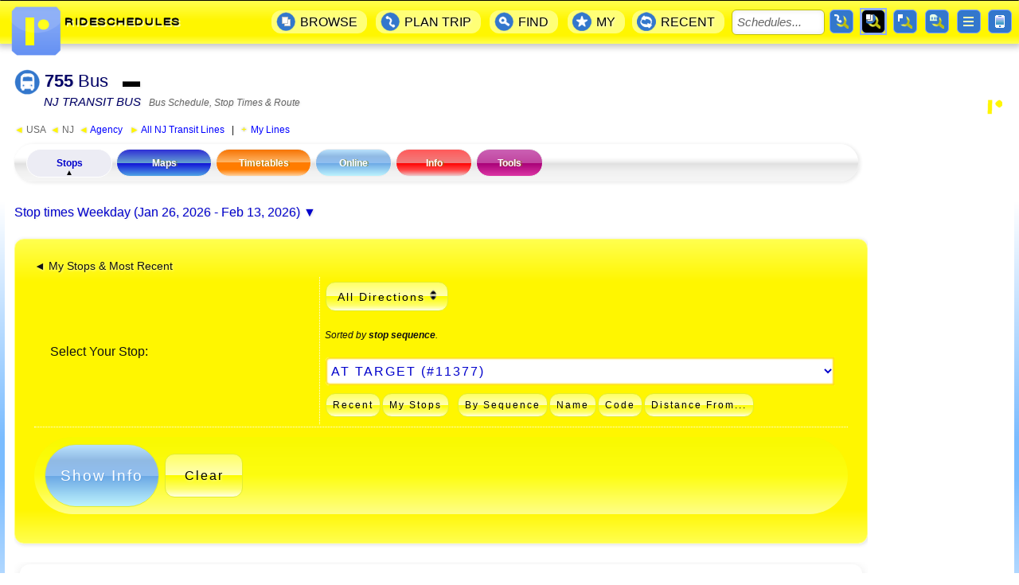

--- FILE ---
content_type: text/html; charset=UTF-8
request_url: https://rideschedules.com/755-nj-bus-50963.html
body_size: 15533
content:
<!DOCTYPE html><html lang="en"><head><meta charset="utf-8"> <title>755 NJ Transit Bus Schedule</title> <meta name="description" content="Next-Time and Trip Times Now for the 755 Bus by NJ Transit. See timetables, route maps, fares, and daily schedules for the 755 Bus."> <meta name="keywords" content="transit, 755, nj, transit, bus times, near me, schedule, map, fares, planner, 753 paramus bergen town center, paramus bergen comcol via fort lee & cedar lane exact fa, edgewater via fort lee & cedar lane, 753 cresskill, 753 new milford, weekday, saturday, predictions, bus schedule, alerts, fares, lost found, web services, social media"> <link rel="manifest" fetchpriority="low" href="https://rideschedules.com/manifest.webmanifest"> <meta name="theme-color" content="#3377cc"> <link rel="canonical" href="https://rideschedules.com/755-nj-bus-50963.html"> <link rel="icon" fetchpriority="low" type="image/x-icon" href="favicon.ico"> <meta name="geo.region" content="US-NJ"> <link rel="preload" as="image" href="https://rideschedules.com/images/wsbnrlogo9.webp"> <meta name="viewport" content="width=device-width, initial-scale=1"> <style>.pwa .h1hdgbus{background:url([data-uri]) no-repeat!important;background-position:0 4px!important} .pwa .h1hdgbus:before{background:transparent!important}</style> <meta property="fb:admins" content="100010421946400"> <meta property="og:type" content="website"> <meta property="og:site_name" content="RideSchedules"> <meta property="og:url" content="https://rideschedules.com/755-nj-bus-50963.html"> <meta property="og:description" content="Next-Time and Trip Times Now for the 755 Bus by NJ Transit. See timetables, route maps, fares, and daily schedules for the 755 Bus."> <meta property="og:image" content="https://rideschedules.com/images/logo310x310-precomposed.png"> <meta property="og:title" content="755 NJ Transit Bus Schedule"><script type="application/ld+json">{"@context":"http://schema.org","@type":"BreadcrumbList","itemListElement":[{"@type": "ListItem","position":1,"item":{"@id":"https://rideschedules.com/?usa","name":"USA","description":"Directory of public transit agencies in the United States"}},{"@type": "ListItem","position":2,"item":{"@id":"https://rideschedules.com/?nj","name":"NJ","description":"Directory of public transit agencies in New Jersey"}},{"@type": "ListItem","position":3,"item":{"@id":"https://rideschedules.com/?313","name":"NJ TRANSIT BUS","description":"Schedules, maps, online services, fares, and transit information for NJ TRANSIT BUS"}},{"@type":"ListItem","position":4,"item":{"@id":"https://rideschedules.com/755-nj-bus-50963.html","name":"755"}}]}</script><script>var g_m=0,g_rs=0;</script><link rel="stylesheet" type="text/css" href="maind12css.css" ><link rel="stylesheet" type="text/css" href="uiOfflinecss.css" media="print"  onload="this.media='all'"><link rel="stylesheet" type="text/css" href="main2css.css" media="print" onload="this.media='all'"><style>body.ht{-webkit-transition:opacity 250ms ease-out;transition:opacity 250ms ease-out;}</style></head><body class="pwa webp"  ><div id="fr0"><div id="fr01"><div id="fr1"><div id="bdy"><div id="bdyouter"><div role="main" id="bdymain"><div id="sch_view" itemscope><h1 id="h1dg1" class="h1hdgbus"><b>755</b> Bus &nbsp;<b style="color:#000000">&nbsp;&#x25ac;</b> <br><span id="h1dg3" class="ib p0 i" style="position:relative;top:-9px;font-size:15px;margin:0 0 0 37px">NJ TRANSIT BUS <span class="subtext i g"> &nbsp; Bus Schedule, Stop Times &amp; Route </span></span></h1><div id="h1dg" class="h1hdgbus"><b>755</b> - NJ TRANSIT BUS&nbsp;<b style="color:#000000">&nbsp;&#x25ac;</b></div><div id="google_right_skyscrapper"><div class="google160x600"><ins class="adsbygoogle" style="display:inline-block;width:160px;height:600px" data-ad-client="ca-pub-9558285868966533" data-ad-slot="2134101970"></ins><script nonce="797619">(adsbygoogle=window.adsbygoogle||[]).push({});</script></div></div><div class="bdymain4rcol"> <p class="bck fs"><a class="fd bc g" href="https://rideschedules.com/?usa"><span class="a">&#x25c4;</span> USA</a> &nbsp;<a class="fd bc g" href="https://rideschedules.com/?nj"><span class="a">&#x25c4;</span> NJ</a> &nbsp;<a class="fd bc" href="https://rideschedules.com/?313"><span class="a">&#x25c4;</span> Agency</a> &nbsp; <a class="fd" href="javascript:;" id="sch_line_list_a" onclick="sch_line_list()" title="NJ TRANSIT routes"><span class="a">&#x25ba;</span> All NJ Transit Lines</a> &nbsp; | &nbsp; <a class="fd" id="sch_lines_ad_a" href="javascript:;" onclick="sch_my_lines_ad(event)" title="Add/remove your line">+ My Lines</a></p> <div data-nosnippet id="sch_line_list" class="animo"><div id="sch_line_list2" class="animouto"><div class="panel"><p class="close"><a class="cls" onclick="sch_line_list()" title="Close other routes list" href="javascript:;"></a><div id="sch_line_list_co" class="lines_panel"></div></div></div></div> <div data-nosnippet id="div_sch_toolbar" class="tb"> <h2><a class="n4 sel" id="a_sch_stops" href="javascript:;" onclick="sch_show_sec('stops')" title="Stop schedule and real-time arrivals">Stops</a></h2> <h2><a class="n2" id="a_sch_maps" href="javascript:;" onclick="sch_show_sec('maps')" title="Route map for 755">Maps</a></h2> <h2 ><a class="n8" id="a_sch_schedules" href="javascript:;" onclick="sch_show_sec('schedules')" title="755 schedules">Timetables</a></h2> <h2 ><a class="n3" id="a_sch_services" href="javascript:;" onclick="sch_show_sec('services')" title="NJ Transit online services">Online</a></h2> <h2><a class="n7" id="a_sch_contact_info" href="javascript:;" onclick="sch_show_sec('contact_info')" title="NJ Transit phone numbers, fares, and other info">Info</a></h2> <h2><a class="n1" id="a_sch_tools" href="javascript:;" onclick="sch_show_sec('tools')" title="Get directions, see nearby places, or contact NJ Transit">Tools</a></h2> </div> <div data-nosnippet id="sec_content"><div id="sch_contact_infoo" class="sch_sec"><div id="sch_contact_info" class="animouto"> <div class="menu_container"> <table class="menu_container"> <tr> <td class="menu_nav"> <div class="tb tbv"> <h3><a class="sel" href="javascript:;" id="a_menu_services" title="Online web services" onclick="sch_menu_content('services',2)">Services</a></h3> <h3><a class="nv" href="javascript:;" id="a_menu_fares" title="Fare data" onclick="sch_menu_content('fares',2)">Fares</a></h3> <h3><a class="nv" href="javascript:;" id="a_menu_publications" title="Other Publications" onclick="sch_menu_content('publications',2)">Publications</a></h3> <h3><a class="nv" href="javascript:;" id="a_menu_links" title="Web links" onclick="sch_menu_content('links',2)">Links</a></h3> <h3><a class="nv" href="javascript:;" id="a_menu_contacts" title="Contact info" onclick="sch_menu_content('contacts',2)">Contact</a></h3> </div> </td> <td class="space"> </td> <td id="sch_contact_info_co" class="menu_container"> </td> </tr> </table> </div> </div></div><div id="sch_stopso" class="sch_sec" style="display:block"><div id="sch_stops" class="animino"> <div id="frm_schedule" class="h"> <input type="hidden" id="frm_schedule_index" name="frm_schedule_index" value=""> <input type="hidden" id="frm_schedule_option" name="frm_schedule_option" value=""> <input type="hidden" id="cmd" name="cmd" value="submit"> </div> <div id="sch_stops_sec" class="sec_content"> <h3 class="lrg ">Stop times <a class="dl" href="javascript:;" id="a_stops_schedule" onclick="sch_select_field(event)" onfocus="sch_select_field(event)" title="Weekday (Jan 26, 2026 - Feb 13, 2026)">Weekday (Jan 26, 2026 - Feb 13, 2026)</a> <select class="m0" style="display:none" id="select_stops_schedule" onchange="sch_select_blur(event);sch_schedule_change(event);" onblur="sch_select_blur(event)" title="Select schedule"> <option value="0">Saturday (Jan 10, 2026 - Jun 27, 2026)</option><option value="1">TuWThF (Jan 13, 2026 - Jan 23, 2026)</option><option value="2">Saturday (Jan 17, 2026 - Jun 27, 2026)</option><option value="3">Martin Luther King Jr. Day, Weekday Schedule (Jan 19, 2026 - Jan 19, 2026)</option><option value="4" selected="selected">Weekday (Jan 26, 2026 - Feb 13, 2026)</option><option value="5">Presidents Day, Weekday Schedule (Feb 16, 2026 - Feb 16, 2026)</option><option value="6">TuWThF (Feb 17, 2026 - Feb 20, 2026)</option><option value="7">Weekday (Feb 23, 2026 - Mar 27, 2026)</option><option value="8">MTuWTh (Mar 30, 2026 - Apr 2, 2026)</option><option value="9">Good Friday, Weekday Schedule (Apr 3, 2026 - Apr 3, 2026)</option><option value="10">Weekday (Apr 6, 2026 - May 22, 2026)</option><option value="11">Memorial Day, Weekday Schedule (May 25, 2026 - May 25, 2026)</option><option value="12">TuWThF (May 26, 2026 - May 29, 2026)</option><option value="13">Weekday (Jun 1, 2026 - Jul 10, 2026)</option><option value="14">Independence Day, Saturday Schedule (Jul 4, 2026 - Jul 4, 2026)</option><option value="15">Saturday (Jul 11, 2026 - Jul 11, 2026)</option> </select> </h3> <div id="sch_stops_frm" class="frmlg box1" style="display:block" > <div id="sch_stops_formo" class="frm3 p0"> <div id="sch_stops_form" class="animino"> <a class="h3 blk m0" id="sch_stops_recent_lrg_a" href="javascript:;" title="Select from your recent stops" onclick="sch_stops_lrg(1, event)">&#x25c4; My Stops &amp; Most Recent</a> <ul> <li class="l h2 blk"> Select Your Stop: <li class="r" id="sch_stops_co"> <div class="rrf i"><p>Stops...</div> </ul> <ul id="sch_stops_code_ul"> <li class="l h3 blk"> Stop Code: <li class="r" id="sch_stops_t_co"> <div class="rrf i"><p>Stop Code...</div> </ul> <p class="btnbar1 l"> <a href="javascript:;" class="rsb sub" id="sch_stops_refresh" title="Request times" onclick="sch_stops_refresh()">Show Info</a> <a class="rsb" href="javascript:;" id="sch_stops_clear" title="Cancel times request" onclick="sch_stops_clear()">Cancel</a> </div></div> <div id="sch_stops_recent_lrgo" class="frm3 p0"> <div id="sch_stops_recent_lrg" class="animino"> <p class="h3 blk m0">Click Your Stop To Show Info...</p> <table class="w100 m0"><tr> <td> <div id="sch_stops_my_my_stops" class="drop_list_lrg box1"> </div> <p class="h3 m0"> <a class="rsb3 sub sub2" href="javascript:;" title="Select other stop" onclick="sch_stops_lrg(0, event)">Select Other... &#x25ba; </a> </p> </td> <td> <div id="sch_stops_my" class="drop_list_lrg box1"> </div> </td> </tr></table> <p> <a class="rsb" href="javascript:;" id="sch_stops_clear_lrg" title="Cancel times request" onclick="sch_stops_clear()">Cancel</a> </div> </div> </div> <div class="animo" id="sch_stops_rspo" style="display:block" > <div class="animino" id="sch_stops_rsp" onkeyup="sch_stops_prnt2()" > <div class="sec"> <h3 class="rsstop g i">See Stop Times and info...</h3> </div> </div> </div> </div> </div></div><div id="sch_scheduleso" class="sch_sec"><div id="sch_schedules" class="animouto"></div></div><div id="sch_mapso" class="sch_sec"><div id="sch_maps" class="animouto"> <div class="sec_content"> <h3 class="lrg ">Maps <a class="dl" href="javascript:;" id="a_ovr_schedule" title="schedule" onclick="sch_select_field(event)" onfocus="sch_select_field(event)"></a> <select class="m0" style="display:none" id="select_ovr_schedule" onchange="sch_select_blur(event);sch_schedule_change(event)" onblur="sch_select_blur(event)" title="Select a schedule for stop times"> </select> </h3> <div id="sch_rt_map_frm" class="box1" style="display:block" > <div class="frm3 p0"> <p class="btnbar1 l"> <a class="rsb1" href="javascript:;" id="sch_ovr_map_refresh" onclick="sch_ovr_map_refresh()" title="Refresh route map">Refresh Map</a> <a class="rsb1" id="sch_ovr_stops_a" href="javascript:;" onclick="sch_ovr_stops()" title="Locate stop on route">Locate Stop</a> <a class="rsb1" href="javascript:;" id="sch_ovr_map_clear" onclick="sch_ovr_map_clear()" title="Cancel request">Cancel</a> &nbsp; <a class="rsb1 wb" id="sch_ovr_options_a" href="javascript:;" onclick="sch_ovr_options()" title="Route map options">Options</a> </p> <div id="sch_ovr_options" class="animo"><div id="sch_ovr_options2" class="animouto"> <div class="sec_content m0"> <div class="frm3 p0"> <div class="box1 h3 m0 nb"> <ul> <li class="l"> <p class="h3 blk r m0"> Map Service: </p> <li class="r m0"> <span class="nw"> <label class="chk h3 blk m0"><input type="radio" id="sch_ovr_map_google" onclick="sch_ovr_map_service('google')" name="sch_ovr_map_service" value="google" checked><i></i>Google</label> &nbsp; <label class="chk h3 blk m0 h"><input type="radio" id="sch_ovr_map_bing" onclick="sch_ovr_map_service('bing')" name="sch_ovr_map_service" value="bing"><i></i>Bing:</label> </span> &nbsp; &nbsp; <span id="sch_ovr_google_opts" class="animo box1 m0 vm" style="display:inline-block"> <span id="sch_ovr_google_opts2" class="animino"> <label class="chk h3 blk bn i"><input type="checkbox" id="sch_ovr_traffic_google" onclick="sch_map_opts('ovr',this,'google','traffic')"><i></i>Traffic</label> <label class="chk h3 blk bn i"><input type="checkbox" id="sch_ovr_bicycle_google" onclick="sch_map_opts('ovr',this,'google','bicycle')"><i></i>Bike Paths</label> </span> </span> <span id="sch_ovr_bing_opts" class="animo box1 m0 vm"> <span class="animouto" id="sch_ovr_bing_opts2"> <label class="chk h3 blk bn i"><input type="checkbox" id="sch_ovr_traffic_bing" onclick="sch_map_opts('ovr',this,'bing','traffic')"><i></i>Traffic</label> </span> </span> <label class="chk i" id="sch_ovr_show_me_l"><input type="checkbox" id="sch_ovr_show_me" onchange="sch_map_opts('ovr',this,'show_me','me')"><i></i>Me</label> </ul> </div> </div> </div> </div></div> <div id="sch_ovr_stops" class="animo"><div id="sch_ovr_stops2" class="animouto"> <div class="sec_content m0"> <div class="frm3 p0"> <div class="box1 m0 nb"> <ul> <li class="l h3 blk sm"> Select Stop: <li class="r w" id="sch_ovr_stops_co"> <div class="rrf i"><p>Stops...</div> </ul> <ul id="sch_ovr_code_ul"> <li class="l sm h3 blk"> Stop Code: <li class="r w" id="sch_ovr_t_co"> <div class="rrf i"><p>Stop Code...</div> </ul> <p class="btnbar1 l"> <a class="rsb1" href="javascript:;" onclick="sch_ovr_stop_selected()" title="Locate stop on route">Locate</a> </p> </div> </div> </div> </div></div> </div> <div class="animo" id="sch_map_rspo" style="display:none"> <div class="animouto" id="sch_map_rsp"> </div> </div> </div> </div> <div class="sec_content" id="frm_map" style="display:block" > <p id="sch_ovr_h1" class="h h1 blk">755 - NJ Transit</p><p id="sch_ovr_h2" class="h h2 blk">Weekday (Jan 26, 2026 - Feb 13, 2026)</p> <div class="map_canvass"> <div id="sch_map_canvass"></div> <div id="sch_map_canvass_bing"></div> </div> <p id="sch_ovr_ftr" class="h"><a class="blk fd a b" href="javascript:;" title="Exit print view" onclick="o_print.prnt2()"> &#x25c4; Full View</a> - RideSchedules.com - The First Stop For Public Transit. </div> <p class="m0 i">*Route is based on the trip with the most stops for the <b>Schedule</b>.</p> <p class="pr" style="display:block" ><a id="a_sch_ovr_prnt" class="fd pr" title="ESC or ENTER to return" href="javascript:;" onclick="sch_ovr_prnt(event)">Print</a> <div id="sch_static_maps" class="sec_content scrs"><h4 class="h2 lrg lnk">Static Maps</h4> <h3 class="lnk hdiv mb0"><a style="white-space:normal" href="javascript:;" id="sch_system_map_staticsystem_map_div_a" onclick="sch_idx('system_map_staticsystem_map');fIMGINIT('sch_system_map_staticsystem_map')"><span class="a">&#x25ba;</span> System Maps <span class="g">(5)</span></a></h3> <div class="animo artf" id="sch_system_map_staticsystem_map_div"> <div class="animouth" id="sch_system_map_staticsystem_map_div2"> <div class="rt-list"> <h6 class="lnk"><a href="javascript:;" id="sch_system_map_static_div_a" onclick="sch_idx('system_map_static');fIMGINIT('sch_system_map_static')"><span class="a">&#x25ba;</span> System Map (Rail) <span class="sf g">(1.6MB)</span></a></h6> <div class="animo artf" id="sch_system_map_static_div"> <div class="animouth" id="sch_system_map_static_div2"> <div class="static-map" data-src="static-maps/nj-transit-bus-313.pdf" data-size="1.6MB" data-page="1" data-src-sm="static-maps/nj-transit-bus-313.pdf" data-size-sm="1.6MB" data-pages="1" data-height="177mm" data-alt="System Map (Rail)" id="sch_system_map_static_co" data-src-med="static-maps/nj-transit-bus-313.jpg" data-size-med="439KB"> </div> </div> </div> <h6 class="lnk"><a href="javascript:;" id="sch_system_map_static_hudson-bergen_1_div_a" onclick="sch_idx('system_map_static_hudson-bergen_1');fIMGINIT('sch_system_map_static_hudson-bergen_1')"><span class="a">&#x25ba;</span> Hudson-Bergen Light Rail <span class="sf g">(2.2MB)</span></a></h6> <div class="animo artf" id="sch_system_map_static_hudson-bergen_1_div"> <div class="animouth" id="sch_system_map_static_hudson-bergen_1_div2"> <div class="static-map" data-src="static-maps/nj-transit-bus-hudson-bergen-313.pdf" data-size="2.2MB" data-page="1" data-src-sm="static-maps/nj-transit-bus-hudson-bergen-313.pdf" data-size-sm="2.2MB" data-pages="1" data-height="177mm" data-alt="Hudson-Bergen Light Rail" id="sch_system_map_static_hudson-bergen_1_co" data-src-med="static-maps/nj-transit-bus-hudson-bergen-313.jpg" data-size-med="1.7MB"> </div> </div> </div> <h6 class="lnk"><a href="javascript:;" id="sch_system_map_static_newark-light-rail_2_div_a" onclick="sch_idx('system_map_static_newark-light-rail_2');fIMGINIT('sch_system_map_static_newark-light-rail_2')"><span class="a">&#x25ba;</span> Newark Light Rail <span class="sf g">(2.5MB)</span></a></h6> <div class="animo artf" id="sch_system_map_static_newark-light-rail_2_div"> <div class="animouth" id="sch_system_map_static_newark-light-rail_2_div2"> <div class="static-map" data-src="static-maps/nj-transit-bus-newark-light-rail-313.pdf" data-size="2.5MB" data-page="1" data-src-sm="static-maps/nj-transit-bus-newark-light-rail-313.pdf" data-size-sm="2.5MB" data-pages="1" data-height="177mm" data-alt="Newark Light Rail" id="sch_system_map_static_newark-light-rail_2_co" data-src-med="static-maps/nj-transit-bus-newark-light-rail-313.jpg" data-size-med="1.5MB"> </div> </div> </div> <h6 class="lnk"><a href="javascript:;" id="sch_system_map_static_river-line_3_div_a" onclick="sch_idx('system_map_static_river-line_3');fIMGINIT('sch_system_map_static_river-line_3')"><span class="a">&#x25ba;</span> River Line <span class="sf g">(4.6MB)</span></a></h6> <div class="animo artf" id="sch_system_map_static_river-line_3_div"> <div class="animouth" id="sch_system_map_static_river-line_3_div2"> <div class="static-map" data-src="static-maps/nj-transit-bus-river-line-313.pdf" data-size="4.6MB" data-page="1" data-src-sm="static-maps/nj-transit-bus-river-line-313.pdf" data-size-sm="4.6MB" data-pages="1" data-height="177mm" data-alt="River Line" id="sch_system_map_static_river-line_3_co" data-src-med="static-maps/nj-transit-bus-river-line-313.jpg" data-size-med="712KB"> </div> </div> </div> <h6 class="lnk"><a href="javascript:;" id="sch_system_map_static_atlantic-city_4_div_a" onclick="sch_idx('system_map_static_atlantic-city_4');fIMGINIT('sch_system_map_static_atlantic-city_4')"><span class="a">&#x25ba;</span> Atlantic City Service <span class="sf g">(838KB)</span></a></h6> <div class="animo artf" id="sch_system_map_static_atlantic-city_4_div"> <div class="animouth" id="sch_system_map_static_atlantic-city_4_div2"> <div class="static-map" data-src="static-maps/nj-transit-bus-atlantic-city-313.pdf" data-size="838KB" data-page="1" data-src-sm="static-maps/nj-transit-bus-atlantic-city-313.pdf" data-size-sm="838KB" data-pages="1" data-height="177mm" data-alt="Atlantic City Service" id="sch_system_map_static_atlantic-city_4_co" data-src-med="static-maps/nj-transit-bus-atlantic-city-313.jpg" data-size-med="1.3MB"> </div> </div> </div> </div> </div> </div> <h3 class="lnk hdiv mb0"><a style="white-space:normal" href="javascript:;" id="sch_system_map_staticservice_area_div_a" onclick="sch_idx('system_map_staticservice_area');fIMGINIT('sch_system_map_staticservice_area')"><span class="a">&#x25ba;</span> Service Areas <span class="g">(17)</span></a></h3> <div class="animo artf" id="sch_system_map_staticservice_area_div"> <div class="animouth" id="sch_system_map_staticservice_area_div2"> <div class="rt-list"> <h6 class="lnk"><a href="javascript:;" id="sch_system_map_static_atlantic-county_5_div_a" onclick="sch_idx('system_map_static_atlantic-county_5');fIMGINIT('sch_system_map_static_atlantic-county_5')"><span class="a">&#x25ba;</span> Atlantic County <span class="sf g">(1.7MB)</span></a></h6> <div class="animo artf" id="sch_system_map_static_atlantic-county_5_div"> <div class="animouth" id="sch_system_map_static_atlantic-county_5_div2"> <div class="static-map" data-src="static-maps/nj-transit-bus-atlantic-county-313.pdf" data-size="1.7MB" data-page="1" data-src-sm="static-maps/nj-transit-bus-atlantic-county-313.pdf" data-size-sm="1.7MB" data-pages="1" data-height="177mm" data-alt="Atlantic County" id="sch_system_map_static_atlantic-county_5_co" data-src-med="static-maps/nj-transit-bus-atlantic-county-313.jpg" data-size-med="830KB"> </div> </div> </div> <h6 class="lnk"><a href="javascript:;" id="sch_system_map_static_hoboken-county_7_div_a" onclick="sch_idx('system_map_static_hoboken-county_7');fIMGINIT('sch_system_map_static_hoboken-county_7')"><span class="a">&#x25ba;</span> Hoboken Terminal <span class="sf g">(638KB)</span></a></h6> <div class="animo artf" id="sch_system_map_static_hoboken-county_7_div"> <div class="animouth" id="sch_system_map_static_hoboken-county_7_div2"> <div class="static-map" data-src="static-maps/nj-transit-bus-hoboken-county-313.pdf" data-size="638KB" data-page="1" data-src-sm="static-maps/nj-transit-bus-hoboken-county-313.pdf" data-size-sm="638KB" data-pages="1" data-height="177mm" data-alt="Hoboken Terminal" id="sch_system_map_static_hoboken-county_7_co" data-src-med="static-maps/nj-transit-bus-hoboken-county-313.jpg" data-size-med="1.1MB"> </div> </div> </div> <h6 class="lnk"><a href="javascript:;" id="sch_system_map_static_mercer-county_8_div_a" onclick="sch_idx('system_map_static_mercer-county_8');fIMGINIT('sch_system_map_static_mercer-county_8')"><span class="a">&#x25ba;</span> Mercer County Rider Guide <span class="sf g">(3.9MB)</span></a></h6> <div class="animo artf" id="sch_system_map_static_mercer-county_8_div"> <div class="animouth" id="sch_system_map_static_mercer-county_8_div2"> <div class="static-map" data-src="static-maps/nj-transit-bus-mercer-county-313.pdf" data-size="3.9MB" data-page="1" data-src-sm="static-maps/nj-transit-bus-mercer-county-313.pdf" data-size-sm="3.9MB" data-pages="1" data-height="177mm" data-alt="Mercer County Rider Guide" id="sch_system_map_static_mercer-county_8_co" data-src-med="static-maps/nj-transit-bus-mercer-county-313.jpg" data-size-med="2.3MB"> </div> </div> </div> <h6 class="lnk"><a href="javascript:;" id="sch_system_map_static_metropark_9_div_a" onclick="sch_idx('system_map_static_metropark_9');fIMGINIT('sch_system_map_static_metropark_9')"><span class="a">&#x25ba;</span> MetroPark <span class="sf g">(764KB)</span></a></h6> <div class="animo artf" id="sch_system_map_static_metropark_9_div"> <div class="animouth" id="sch_system_map_static_metropark_9_div2"> <div class="static-map" data-src="static-maps/nj-transit-bus-metropark-313.pdf" data-size="764KB" data-page="1" data-src-sm="static-maps/nj-transit-bus-metropark-313.pdf" data-size-sm="764KB" data-pages="1" data-height="177mm" data-alt="MetroPark" id="sch_system_map_static_metropark_9_co" data-src-med="static-maps/nj-transit-bus-metropark-313.jpg" data-size-med="446KB"> </div> </div> </div> <h6 class="lnk"><a href="javascript:;" id="sch_system_map_static_morristown_10_div_a" onclick="sch_idx('system_map_static_morristown_10');fIMGINIT('sch_system_map_static_morristown_10')"><span class="a">&#x25ba;</span> Morristown Station <span class="sf g">(300KB)</span></a></h6> <div class="animo artf" id="sch_system_map_static_morristown_10_div"> <div class="animouth" id="sch_system_map_static_morristown_10_div2"> <div class="static-map" data-src="static-maps/nj-transit-bus-morristown-313.pdf" data-size="300KB" data-page="1" data-src-sm="static-maps/nj-transit-bus-morristown-313.pdf" data-size-sm="300KB" data-pages="1" data-height="177mm" data-alt="Morristown Station" id="sch_system_map_static_morristown_10_co" data-src-med="static-maps/nj-transit-bus-morristown-313.jpg" data-size-med="1.2MB"> </div> </div> </div> <h6 class="lnk"><a href="javascript:;" id="sch_system_map_static_new-brunswick_11_div_a" onclick="sch_idx('system_map_static_new-brunswick_11');fIMGINIT('sch_system_map_static_new-brunswick_11')"><span class="a">&#x25ba;</span> New Brunswick Station <span class="sf g">(774KB)</span></a></h6> <div class="animo artf" id="sch_system_map_static_new-brunswick_11_div"> <div class="animouth" id="sch_system_map_static_new-brunswick_11_div2"> <div class="static-map" data-src="static-maps/nj-transit-bus-new-brunswick-313.pdf" data-size="774KB" data-page="1" data-src-sm="static-maps/nj-transit-bus-new-brunswick-313.pdf" data-size-sm="774KB" data-pages="1" data-height="177mm" data-alt="New Brunswick Station" id="sch_system_map_static_new-brunswick_11_co" data-src-med="static-maps/nj-transit-bus-new-brunswick-313.jpg" data-size-med="1.6MB"> </div> </div> </div> <h6 class="lnk"><a href="javascript:;" id="sch_system_map_static_ny-penn-station_12_div_a" onclick="sch_idx('system_map_static_ny-penn-station_12');fIMGINIT('sch_system_map_static_ny-penn-station_12')"><span class="a">&#x25ba;</span> New York Penn Station <span class="sf g">(245KB)</span></a></h6> <div class="animo artf" id="sch_system_map_static_ny-penn-station_12_div"> <div class="animouth" id="sch_system_map_static_ny-penn-station_12_div2"> <div class="static-map" data-src="static-maps/nj-transit-bus-ny-penn-station-313.pdf" data-size="245KB" data-page="1" data-src-sm="static-maps/nj-transit-bus-ny-penn-station-313.pdf" data-size-sm="245KB" data-pages="1" data-height="177mm" data-alt="New York Penn Station" id="sch_system_map_static_ny-penn-station_12_co" data-src-med="static-maps/nj-transit-bus-ny-penn-station-313.jpg" data-size-med="428KB"> </div> </div> </div> <h6 class="lnk"><a href="javascript:;" id="sch_system_map_static_newark-broad-street_14_div_a" onclick="sch_idx('system_map_static_newark-broad-street_14');fIMGINIT('sch_system_map_static_newark-broad-street_14')"><span class="a">&#x25ba;</span> Newark Broad Street Station <span class="sf g">(1.3MB)</span></a></h6> <div class="animo artf" id="sch_system_map_static_newark-broad-street_14_div"> <div class="animouth" id="sch_system_map_static_newark-broad-street_14_div2"> <div class="static-map" data-src="static-maps/nj-transit-bus-newark-broad-street-313.pdf" data-size="1.3MB" data-page="1" data-src-sm="static-maps/nj-transit-bus-newark-broad-street-313.pdf" data-size-sm="1.3MB" data-pages="1" data-height="177mm" data-alt="Newark Broad Street Station" id="sch_system_map_static_newark-broad-street_14_co" data-src-med="static-maps/nj-transit-bus-newark-broad-street-313.jpg" data-size-med="575KB"> </div> </div> </div> <h6 class="lnk"><a href="javascript:;" id="sch_system_map_static_newark-penn-station_16_div_a" onclick="sch_idx('system_map_static_newark-penn-station_16');fIMGINIT('sch_system_map_static_newark-penn-station_16')"><span class="a">&#x25ba;</span> Newark Penn Station <span class="sf g">(1.3MB)</span></a></h6> <div class="animo artf" id="sch_system_map_static_newark-penn-station_16_div"> <div class="animouth" id="sch_system_map_static_newark-penn-station_16_div2"> <div class="static-map" data-src="static-maps/nj-transit-bus-newark-penn-station-313.pdf" data-size="1.3MB" data-page="1" data-src-sm="static-maps/nj-transit-bus-newark-penn-station-313.pdf" data-size-sm="1.3MB" data-pages="1" data-height="177mm" data-alt="Newark Penn Station" id="sch_system_map_static_newark-penn-station_16_co" data-src-med="static-maps/nj-transit-bus-newark-penn-station-313.jpg" data-size-med="585KB"> </div> </div> </div> <h6 class="lnk"><a href="javascript:;" id="sch_system_map_static_pennsauken_17_div_a" onclick="sch_idx('system_map_static_pennsauken_17');fIMGINIT('sch_system_map_static_pennsauken_17')"><span class="a">&#x25ba;</span> Pennsauken Transit Center <span class="sf g">(728KB)</span></a></h6> <div class="animo artf" id="sch_system_map_static_pennsauken_17_div"> <div class="animouth" id="sch_system_map_static_pennsauken_17_div2"> <div class="static-map" data-src="static-maps/nj-transit-bus-pennsauken-313.pdf" data-size="728KB" data-page="1" data-src-sm="static-maps/nj-transit-bus-pennsauken-313.pdf" data-size-sm="728KB" data-pages="1" data-height="177mm" data-alt="Pennsauken Transit Center" id="sch_system_map_static_pennsauken_17_co" data-src-med="static-maps/nj-transit-bus-pennsauken-313.jpg" data-size-med="1.1MB"> </div> </div> </div> <h6 class="lnk"><a href="javascript:;" id="sch_system_map_static_plauderville_18_div_a" onclick="sch_idx('system_map_static_plauderville_18');fIMGINIT('sch_system_map_static_plauderville_18')"><span class="a">&#x25ba;</span> Plauderville Station <span class="sf g">(761KB)</span></a></h6> <div class="animo artf" id="sch_system_map_static_plauderville_18_div"> <div class="animouth" id="sch_system_map_static_plauderville_18_div2"> <div class="static-map" data-src="static-maps/nj-transit-bus-plauderville-313.pdf" data-size="761KB" data-page="1" data-src-sm="static-maps/nj-transit-bus-plauderville-313.pdf" data-size-sm="761KB" data-pages="1" data-height="177mm" data-alt="Plauderville Station" id="sch_system_map_static_plauderville_18_co" data-src-med="static-maps/nj-transit-bus-plauderville-313.jpg" data-size-med="844KB"> </div> </div> </div> <h6 class="lnk"><a href="javascript:;" id="sch_system_map_static_rahway_19_div_a" onclick="sch_idx('system_map_static_rahway_19');fIMGINIT('sch_system_map_static_rahway_19')"><span class="a">&#x25ba;</span> Rahway Station <span class="sf g">(328KB)</span></a></h6> <div class="animo artf" id="sch_system_map_static_rahway_19_div"> <div class="animouth" id="sch_system_map_static_rahway_19_div2"> <div class="static-map" data-src="static-maps/nj-transit-bus-rahway-313.pdf" data-size="328KB" data-page="1" data-src-sm="static-maps/nj-transit-bus-rahway-313.pdf" data-size-sm="328KB" data-pages="1" data-height="177mm" data-alt="Rahway Station" id="sch_system_map_static_rahway_19_co" data-src-med="static-maps/nj-transit-bus-rahway-313.jpg" data-size-med="427KB"> </div> </div> </div> <h6 class="lnk"><a href="javascript:;" id="sch_system_map_static_ridgewood_20_div_a" onclick="sch_idx('system_map_static_ridgewood_20');fIMGINIT('sch_system_map_static_ridgewood_20')"><span class="a">&#x25ba;</span> Ridgewood Station <span class="sf g">(443KB)</span></a></h6> <div class="animo artf" id="sch_system_map_static_ridgewood_20_div"> <div class="animouth" id="sch_system_map_static_ridgewood_20_div2"> <div class="static-map" data-src="static-maps/nj-transit-bus-ridgewood-313.pdf" data-size="443KB" data-page="1" data-src-sm="static-maps/nj-transit-bus-ridgewood-313.pdf" data-size-sm="443KB" data-pages="1" data-height="177mm" data-alt="Ridgewood Station" id="sch_system_map_static_ridgewood_20_co" data-src-med="static-maps/nj-transit-bus-ridgewood-313.jpg" data-size-med="433KB"> </div> </div> </div> <h6 class="lnk"><a href="javascript:;" id="sch_system_map_static_secaucus_21_div_a" onclick="sch_idx('system_map_static_secaucus_21');fIMGINIT('sch_system_map_static_secaucus_21')"><span class="a">&#x25ba;</span> Secaucus Junction <span class="sf g">(265KB)</span></a></h6> <div class="animo artf" id="sch_system_map_static_secaucus_21_div"> <div class="animouth" id="sch_system_map_static_secaucus_21_div2"> <div class="static-map" data-src="static-maps/nj-transit-bus-secaucus-313.pdf" data-size="265KB" data-page="1" data-src-sm="static-maps/nj-transit-bus-secaucus-313.pdf" data-size-sm="265KB" data-pages="1" data-height="177mm" data-alt="Secaucus Junction" id="sch_system_map_static_secaucus_21_co" data-src-med="static-maps/nj-transit-bus-secaucus-313.jpg" data-size-med="1.2MB"> </div> </div> </div> <h6 class="lnk"><a href="javascript:;" id="sch_system_map_static_sommerville_23_div_a" onclick="sch_idx('system_map_static_sommerville_23');fIMGINIT('sch_system_map_static_sommerville_23')"><span class="a">&#x25ba;</span> Somerville Station <span class="sf g">(344KB)</span></a></h6> <div class="animo artf" id="sch_system_map_static_sommerville_23_div"> <div class="animouth" id="sch_system_map_static_sommerville_23_div2"> <div class="static-map" data-src="static-maps/nj-transit-bus-sommerville-313.pdf" data-size="344KB" data-page="1" data-src-sm="static-maps/nj-transit-bus-sommerville-313.pdf" data-size-sm="344KB" data-pages="1" data-height="177mm" data-alt="Somerville Station" id="sch_system_map_static_sommerville_23_co" data-src-med="static-maps/nj-transit-bus-sommerville-313.jpg" data-size-med="1.2MB"> </div> </div> </div> <h6 class="lnk"><a href="javascript:;" id="sch_system_map_static_south-amboy_24_div_a" onclick="sch_idx('system_map_static_south-amboy_24');fIMGINIT('sch_system_map_static_south-amboy_24')"><span class="a">&#x25ba;</span> South Amboy Station <span class="sf g">(228KB)</span></a></h6> <div class="animo artf" id="sch_system_map_static_south-amboy_24_div"> <div class="animouth" id="sch_system_map_static_south-amboy_24_div2"> <div class="static-map" data-src="static-maps/nj-transit-bus-south-amboy-313.pdf" data-size="228KB" data-page="1" data-src-sm="static-maps/nj-transit-bus-south-amboy-313.pdf" data-size-sm="228KB" data-pages="1" data-height="177mm" data-alt="South Amboy Station" id="sch_system_map_static_south-amboy_24_co" data-src-med="static-maps/nj-transit-bus-south-amboy-313.jpg" data-size-med="413KB"> </div> </div> </div> <h6 class="lnk"><a href="javascript:;" id="sch_system_map_static_camden-county_26_div_a" onclick="sch_idx('system_map_static_camden-county_26');fIMGINIT('sch_system_map_static_camden-county_26')"><span class="a">&#x25ba;</span> Walter Rand Transit Center Rider Guide <span class="sf g">(2.3MB)</span></a></h6> <div class="animo artf" id="sch_system_map_static_camden-county_26_div"> <div class="animouth" id="sch_system_map_static_camden-county_26_div2"> <div class="static-map" data-src="static-maps/nj-transit-bus-camden-county-313.pdf" data-size="2.3MB" data-page="1" data-src-sm="static-maps/nj-transit-bus-camden-county-313.pdf" data-size-sm="2.3MB" data-pages="1" data-height="177mm" data-alt="Walter Rand Transit Center Rider Guide" id="sch_system_map_static_camden-county_26_co" data-src-med="static-maps/nj-transit-bus-camden-county-313.jpg" data-size-med="1.0MB"> </div> </div> </div> </div> </div> </div> <h3 class="lnk hdiv mb0"><a style="white-space:normal" href="javascript:;" id="sch_system_map_staticstation_map_div_a" onclick="sch_idx('system_map_staticstation_map');fIMGINIT('sch_system_map_staticstation_map')"><span class="a">&#x25ba;</span> Station Maps <span class="g">(6)</span></a></h3> <div class="animo artf" id="sch_system_map_staticstation_map_div"> <div class="animouth" id="sch_system_map_staticstation_map_div2"> <div class="rt-list"> <h6 class="lnk"><a href="javascript:;" id="sch_system_map_static_hoboken-terminal_6_div_a" onclick="sch_idx('system_map_static_hoboken-terminal_6');fIMGINIT('sch_system_map_static_hoboken-terminal_6')"><span class="a">&#x25ba;</span> Hoboken Station <span class="sf g">(339KB)</span></a></h6> <div class="animo artf" id="sch_system_map_static_hoboken-terminal_6_div"> <div class="animouth" id="sch_system_map_static_hoboken-terminal_6_div2"> <div class="static-map" data-src="static-maps/nj-transit-bus-hoboken-terminal-313.pdf" data-size="339KB" data-page="1" data-src-sm="static-maps/nj-transit-bus-hoboken-terminal-313.pdf" data-size-sm="339KB" data-pages="1" data-height="177mm" data-alt="Hoboken Station" id="sch_system_map_static_hoboken-terminal_6_co" data-src-med="static-maps/nj-transit-bus-hoboken-terminal-313.jpg" data-size-med="1.3MB"> </div> </div> </div> <h6 class="lnk"><a href="javascript:;" id="sch_system_map_static_newark-broad_13_div_a" onclick="sch_idx('system_map_static_newark-broad_13');fIMGINIT('sch_system_map_static_newark-broad_13')"><span class="a">&#x25ba;</span> Newark Broad Street <span class="sf g">(214KB)</span></a></h6> <div class="animo artf" id="sch_system_map_static_newark-broad_13_div"> <div class="animouth" id="sch_system_map_static_newark-broad_13_div2"> <div class="static-map" data-src="static-maps/nj-transit-bus-newark-broad-313.pdf" data-size="214KB" data-page="1" data-src-sm="static-maps/nj-transit-bus-newark-broad-313.pdf" data-size-sm="214KB" data-pages="1" data-height="177mm" data-alt="Newark Broad Street" id="sch_system_map_static_newark-broad_13_co" data-src-med="static-maps/nj-transit-bus-newark-broad-313.jpg" data-size-med="1.6MB"> </div> </div> </div> <h6 class="lnk"><a href="javascript:;" id="sch_system_map_static_newark-penn-station_15_div_a" onclick="sch_idx('system_map_static_newark-penn-station_15');fIMGINIT('sch_system_map_static_newark-penn-station_15')"><span class="a">&#x25ba;</span> Newark Penn Station <span class="sf g">(1.3MB)</span></a></h6> <div class="animo artf" id="sch_system_map_static_newark-penn-station_15_div"> <div class="animouth" id="sch_system_map_static_newark-penn-station_15_div2"> <div class="static-map" data-src="static-maps/nj-transit-bus-newark-penn-station-313.pdf" data-size="1.3MB" data-page="1" data-src-sm="static-maps/nj-transit-bus-newark-penn-station-313.pdf" data-size-sm="1.3MB" data-pages="1" data-height="177mm" data-alt="Newark Penn Station" id="sch_system_map_static_newark-penn-station_15_co" data-src-med="static-maps/nj-transit-bus-newark-penn-station-313.jpg" data-size-med="585KB"> </div> </div> </div> <h6 class="lnk"><a href="javascript:;" id="sch_system_map_static_secaucus-station_22_div_a" onclick="sch_idx('system_map_static_secaucus-station_22');fIMGINIT('sch_system_map_static_secaucus-station_22')"><span class="a">&#x25ba;</span> Secaucus Station <span class="sf g">(352KB)</span></a></h6> <div class="animo artf" id="sch_system_map_static_secaucus-station_22_div"> <div class="animouth" id="sch_system_map_static_secaucus-station_22_div2"> <div class="static-map" data-src="static-maps/nj-transit-bus-secaucus-station-313.pdf" data-size="352KB" data-page="1" data-src-sm="static-maps/nj-transit-bus-secaucus-station-313.pdf" data-size-sm="352KB" data-pages="1" data-height="177mm" data-alt="Secaucus Station" id="sch_system_map_static_secaucus-station_22_co" data-src-med="static-maps/nj-transit-bus-secaucus-station-313.jpg" data-size-med="1.4MB"> </div> </div> </div> <h6 class="lnk"><a href="javascript:;" id="sch_system_map_static_trenton-transit-center_25_div_a" onclick="sch_idx('system_map_static_trenton-transit-center_25');fIMGINIT('sch_system_map_static_trenton-transit-center_25')"><span class="a">&#x25ba;</span> Trenton Transit Center <span class="sf g">(201KB)</span></a></h6> <div class="animo artf" id="sch_system_map_static_trenton-transit-center_25_div"> <div class="animouth" id="sch_system_map_static_trenton-transit-center_25_div2"> <div class="static-map" data-src="static-maps/nj-transit-bus-trenton-transit-center-313.pdf" data-size="201KB" data-page="1" data-src-sm="static-maps/nj-transit-bus-trenton-transit-center-313.pdf" data-size-sm="201KB" data-pages="1" data-height="177mm" data-alt="Trenton Transit Center" id="sch_system_map_static_trenton-transit-center_25_co" data-src-med="static-maps/nj-transit-bus-trenton-transit-center-313.jpg" data-size-med="1.5MB"> </div> </div> </div> <h6 class="lnk"><a href="javascript:;" id="sch_system_map_static_walter-rand_27_div_a" onclick="sch_idx('system_map_static_walter-rand_27');fIMGINIT('sch_system_map_static_walter-rand_27')"><span class="a">&#x25ba;</span> Walter Rand Transportation Center <span class="sf g">(3.4MB)</span></a></h6> <div class="animo artf" id="sch_system_map_static_walter-rand_27_div"> <div class="animouth" id="sch_system_map_static_walter-rand_27_div2"> <div class="static-map" data-src="static-maps/nj-transit-bus-walter-rand-313.pdf" data-size="3.4MB" data-page="1" data-src-sm="static-maps/nj-transit-bus-walter-rand-313.pdf" data-size-sm="3.4MB" data-pages="1" data-height="177mm" data-alt="Walter Rand Transportation Center" id="sch_system_map_static_walter-rand_27_co" data-src-med="static-maps/nj-transit-bus-walter-rand-313.jpg" data-size-med="1.5MB"> </div> </div> </div> </div> </div> </div></div><p>&nbsp;</p> </div></div><div id="sch_serviceso" class="sch_sec"><div id="sch_services" class="animouto"> <div class="menu_container"> <table class="menu_container"> <tr> <td class="menu_nav"> <div class="tb tbv"> <h3 class="h"><a class="h" href="javascript:;" id="a_menu_status" onclick="sch_menu_content('status',1)">Status</a></h3> <h3><a class="sel" href="javascript:;" id="a_menu_alerts" onclick="sch_menu_content('alerts',1)">Alerts</a></h3> <h3><a class="nv" href="javascript:;" id="a_menu_advisory" onclick="sch_menu_content('advisory',1)">Advisory</a></h3> <h3><a class="nv" href="javascript:;" id="a_menu_realtime" onclick="sch_menu_content('realtime',1)">Real-Time</a></h3> <h3 class="h"><a class="h" href="javascript:;" id="a_menu_elevator" onclick="sch_menu_content('elevator',1)" title="Elevator, Escalator, etc.">Elev / Esca</a></h3> <h3><a class="nv" href="javascript:;" id="a_menu_notice" onclick="sch_menu_content('notice',1)">Notices</a></h3> <h3><a class="nv" href="javascript:;" id="a_menu_news" onclick="sch_menu_content('news',1)">Facebook</a></h3> </div> </td> <td class="space"> </td> <td id="sch_services_co" class="menu_container"> </td> </tr> </table> </div></div></div><div id="sch_toolso" class="sch_sec"><div id="sch_tools" class="animouto"> <div class="menu_container"> <table class="menu_container"> <tr> <td class="menu_nav"> <div class="tb tbv"> <h3 class="m0"><a class="sel" href="javascript:;" id="a_menu_directions" title="Walk/drive directions" onclick="sch_menu_content('directions',3)">Directions</a></h3> <h3 class="m0"><a class="nv" href="javascript:;" id="a_menu_destinations" title="Search nearby places" onclick="sch_menu_content('destinations',3)">Destinations</a></h3> <h3 class="m0"><a class="nv" href="javascript:;" id="a_menu_contact" title="Send email" onclick="sch_menu_content('contact',3)">Send</a></h3> </div> </td> <td class="space"> </td> <td id="sch_tools_co" class="menu_container"> <div id="sch_menu_directionso" class="animo" style="display:block"><div id="sch_menu_directions" class="animino"> </div></div> <div id="sch_menu_destinationso" class="animo"><div id="sch_menu_destinations" class="animouto"> </div></div> <div id="sch_menu_contacto" class="animo"><div id="sch_menu_contact" class="animouto"> </div></div> </td> </tr> </table> </div></div></div></div> <div class="h" id="usr_authen"> <i id="span_robot">1</i> <i id="span_v1">4da3d38262d2093487fd651f7b70be0f</i> <i id="span_v2">bf5a3a8bb477d9e452fcee0319fec073</i> <i id="span_pwd">d41d8cd98f00b204e9800998ecf8427e</i> <i id="span_cmd"></i> <i id="span_prefix"></i> <i id="span_mobile">0</i> <i id="span_uid">50963</i> <i id="span_lcid">en-us</i> <i id="span_user_id"></i> <i id="span_tz">-18000</i> <i id="span_schedule_index">4</i> <i id="span_schedule_option">Weekday (Jan 26, 2026 - Feb 13, 2026)</i> <i id="span_direction"></i> <i id="span_direction_id"></i> <i id="span_firstdeparturetime"></i> <i id="span_stop_code"></i> <i id="span_stop_name"></i> <i id="span_stop_sequence"></i> <i id="span_stop_id"></i> <i id="span_trip_id"></i> <i id="span_arr_dep"></i> <i id="span_alerts"></i> <i id="span_status"></i> <i id="span_elevator"></i> <i id="span_advisory"></i> <i id="span_news"></i> <i id="span_acronym">NJ TRANSIT BUS</i> <i id="span_transit_system">NJ TRANSIT BUS</i> <i id="span_line_name">755</i> <i id="span_system_state">New Jersey</i> <i id="span_system_country">United States</i> <i id="span_stop_code_name"></i> <i id="span_stop_lat"></i> <i id="span_stop_lon"></i> <i id="span_drt">0</i> <i id="span_fixed">1</i> <i id="span_dll">40.734608,-74.162338</i> <i id="span_to_uid"></i> <i id="span_to_stpid"></i> <i id="span_from_stpid"></i> </div><div id="sch_publisher"><h2 class="h5 g b i">Official NJ Transit Schedule Data <br>Updated Jan 16, 2026</h2></div><div class="h" id="sch_stop_fares_div"><h5>Online Ticketing</h5><ul class="disc"><li>Visit the <a target="_blank" class="fd ext" href="https://www.njtransit.com/tickets/app-and-mobile-tickets">Agency Purchase Gateway</a></ul><h5>Other</h5><p>See the <a class="b fd int" href="javascript:;" onclick="sch_auto_run('s=info&h=fares_system_heading')">Fares</a> area for <a class="b fd int" href="javascript:;" onclick="sch_auto_run('s=info&h=fares_system_heading&t=system_fares')">System Fares</a> <a class="b fd int" href="javascript:;" onclick="sch_auto_run('s=info&h=fares_system_heading&t=system_ticketing')">Ticketing</a> <a class="b fd int" href="javascript:;" onclick="sch_auto_run('s=info&h=fares_system_heading&t=system_retailers')">Retail Outlets</a> </div><div class="h" id="sch_stop_fares_default"><div class="rrf"><p class="i" data-type="default">Press for <b>Exact Fare</b> info.</div></div><div class="h" id="sch_stop_alerts_div"><h5>Social Media</h5> <div class="cst2"> <label>X:</label> <p> <a class="fd int" href="javascript:;" onclick="sch_auto_run('s=services&h=services_alerts_heading&t=This Line')" title="Info On X">NJ Transit Bus Alerts On X</a> </p> </div> <div class="cst2"> <label>Facebook </label> <p> <a class="fd int" href="javascript:;" onclick="sch_auto_run('s=services&h=services_news_heading&t=System')" title="Info On Facebook">NJ Transit On Facebook</a> </p> </div><h5>More...</h5><p>See the <a class="int fd b" href="javascript:;" onclick="sch_auto_run('s=services')">Online</a> area for <a class="b fd int" href="javascript:;" onclick="sch_auto_run('s=services&h=services_alerts_heading&t=This Line')">Alerts</a> <a class="b fd int" href="javascript:;" onclick="sch_auto_run('s=services&h=services_advisory_heading&t=All Lines')">Advisory</a> <a class="b fd int" href="javascript:;" onclick="sch_auto_run('s=services&h=services_notice_heading')">Notices</a> </p></div><div id="soc" class="soc"><a class="del" href="javascript:;" onclick="fSTB(0)" title="Hide Social Toolbar"></a> <div class="fb-like btn btn-large btn-primary" data-href="https://rideschedules.com/schedule.html" data-width="32" data-layout="button" data-action="like" data-show-faces="true" data-share="true"></div>&nbsp; <a class="twitter-share-button" data-count="none" href="https://twitter.com/intent/tweet" title="Share On X"></a>&nbsp; <div class="g-plusone" id="gplusone" data-parsetags="explicit" data-size="medium" data-annotation="none"></div></div><div class="google"><ins class="adsbygoogle" style="display:inline-block;width:728px;height:90px" data-ad-client="ca-pub-9558285868966533" data-ad-slot="0240448505"></ins><script nonce="797619">(adsbygoogle=window.adsbygoogle||[]).push({});</script></div></div></div></div></div></div><div role="contentinfo" id="ftr"><div id="ftr2"><div id="ftr3"> <h2 class="h1hdgfavicon"><a class="h2 blk" href="https://rideschedules.com/index.html">The First Stop For Public Transit</a></h2> <table class="btm_mnu"> <tr> <td> <p><a class="rsmobile blk" href="javascript:toMobile(1)">Mobile Site</a></p> </td> <td> <p><a class="blk" href="https://rideschedules.com/me.html">My</a></p> <p> <a class="blk" onclick="fSLS('me_p','stops')" href="https://rideschedules.com/me.html">Stops</a> <br><a class="blk" onclick="fSLS('me_p','lines')" href="https://rideschedules.com/me.html">Lines</a> <br><a class="blk" onclick="fSLS('me_p','plans')" href="https://rideschedules.com/me.html">Trip Plans</a> <br><a class="blk" onclick="fSLS('me_p','agencies')" href="https://rideschedules.com/me.html">Agencies</a> <br><a class="blk" onclick="fSLS('me_p','locations')" href="https://rideschedules.com/me.html">Locations</a> <br><a class="blk" onclick="fSLS('me_p','Recent')" title="All recent activity" href="https://rideschedules.com/me.html">History</a> <br><a class="blk" onclick="fSLS('me_p','Settings')" href="https://rideschedules.com/me.html">Site Settings</a> </td> <td> <h3><a class="blk" href="https://rideschedules.com/planner.html">Plan Trip</a></h3> <p> <a class="blk" href="https://rideschedules.com/planner.html">From... / To...</a> <br><a class="blk" onclick="fSLS('pl_reqo.s','myloc')" href="https://rideschedules.com/planner.html">From My Location...</a> <br><a class="blk" onclick="fSLS('pl_reqo.e','myloc')" href="https://rideschedules.com/planner.html">To My Location...</a> <h3><a class="blk" href="https://rideschedules.com/index.html">Browse</a></h3> <p><a class="blk" href="https://rideschedules.com/index.html">Agencies & Schedules</a> </td> <td> <h3><a class="blk" href="https://rideschedules.com/search.html">Search</a></h3> <p> <a class="blk" data-w="lines" data-t="name" onclick="fBNRSS(event)" href="https://rideschedules.com/search.html">Schedules By Name</a> <br><a class="blk" data-w="lines" data-t="location" onclick="fBNRSS(event)" href="https://rideschedules.com/search.html">Schedules By Service Area</a> <br><a class="blk" data-q2="myloc" data-w="lines" data-t="location" onclick="fBNRSS(event)" href="https://rideschedules.com/search.html">Schedules Near Me</a> <br><a class="blk" data-w="systems" data-t="name" onclick="fBNRSS(event)" href="https://rideschedules.com/search.html">Agencies By Name</a> <br><a class="blk" data-w="systems" data-t="location" onclick="fBNRSS(event)" href="https://rideschedules.com/search.html">Agencies By Service Area</a> <br><a class="blk" data-q2="myloc" data-w="systems" data-t="location" onclick="fBNRSS(event)" href="https://rideschedules.com/search.html">Agencies Near Me</a> <br><a class="blk" onclick="fSLS('stps_myloc',1)" href="https://rideschedules.com/stops.html">Stops Near Me</a> <br><a class="blk" href="https://rideschedules.com/stops.html">Stops By Address</a> <br><a class="blk" onclick="fSLS('stps_code',1)" href="https://rideschedules.com/stops.html">#Stop Code / ID</a> </td> <td> <p class="h3"><a class="blk" href="https://rideschedules.com/help.html">Help</a></p> <p><a class="blk" href="https://rideschedules.com/help.html">FAQ</a> <br><a class="blk" href="https://rideschedules.com/contactus.html?subject=Webmaster">Contact Us</a> <p class="h3 blk">Publishers</p> <a class="blk" href="https://rideschedules.com/uptodate.html">Up-To-Date Agency</a> <br><a class="blk" href="https://rideschedules.com/developers.html">Best Practices</a> </td> <td> <p class="h3"><a class="blk" href="https://rideschedules.com/about.html">About</a></p> <p> <a class="blk" href="https://rideschedules.com/privacy.html">Privacy</a> <br><a class="blk" href="https://rideschedules.com/legal.html">Terms of Use</a> <br><a class="blk" href="http://esidian.com">Company</a> </td> </tr> </table> <span class="h" id="g_units">mi</span> <div class="animo" id="bdy_dateo"><div class="animouto" id="bdy_date"><div class="rfi msg-offline"><p class="g i">Cached Document</div></div></div> <p class="cpy"> <a class="cpy" href="https://esidian.com" aria-label="Company website"><em>Company Website</em></a> &#x00A9; 2010-2026. All rights reserved. </p></div></div></div></div></div></div><script>window.document.body.style.opacity=1;</script><script>var sch_caps={twttr:1,fbk:1,has_rt:0,rt_service:"0",realtime_int:0,rt_friendly:"Real-Time",has_rt_stop_codes:0,has_trip_status:0,trip_status_int:0,has_locs:0,locations_int:0,has_locs_line:0,has_locs_directions:0,has_locs_stops:0,has_locs_codes:0,has_vehicles_status:0,has_alerts:1,alerts_int:0,has_alerts_stops:0,has_alerts_stop_codes:0,has_status:0,status_int:0,has_status_stops:0,has_status_stop_codes:0,has_notice:1,notice_int:0,has_advisory:1,advisory_int:0,has_advisory_stops:0,has_advisory_stop_codes:0,has_elevator:0,elevator_int:0,has_elevator_stops:0,has_elevator_stop_codes:0,has_news:1,news_int:0,has_news_stops:0,has_news_stop_codes:0,wn_img:"wsvehicle_gbus.png",type:"bus",wn_data:"",wn_route_data:"",stop_name_sel:"",stop_latlon_sel:"",alerts_cmd:"",status_cmd:"",advisory_cmd:"",news_cmd:"",elevator_cmd:"",bk:"",has_stop_codes:"1",has_static_maps:"1",gk:""}, locs_bnds = "", locs_geojson="", sch_stops_n="755 PARAMUS BERGEN COMCOL VIA FORT LEE & CEDAR LANE-Exact Fa^0001^27164^1^AT TARGET^11377^40.81353000,-73.98185200`755 PARAMUS BERGEN COMCOL VIA FORT LEE & CEDAR LANE-Exact Fa^0001^27163^2^EDGEWATER COMMONS AT ACME BUS STOP^11378^40.81186900,-73.98415300`755 PARAMUS BERGEN COMCOL VIA FORT LEE & CEDAR LANE-Exact Fa^0001^714^3^RIVER RD 1325'S OF ARCHER ST^11384^40.81420900,-73.98352300`755 PARAMUS BERGEN COMCOL VIA FORT LEE & CEDAR LANE-Exact Fa^0001^715^4^RIVER RD AT ARCHER ST^11385^40.81671900,-73.98085200`755 PARAMUS BERGEN COMCOL VIA FORT LEE & CEDAR LANE-Exact Fa^0001^716^5^RIVER RD AT VREELAND TERRACE^11386^40.81842900,-73.97916300`755 PARAMUS BERGEN COMCOL VIA FORT LEE & CEDAR LANE-Exact Fa^0001^717^6^RIVER RD AT RUSSELL AVE^11387^40.82035800,-73.97739100`755 PARAMUS BERGEN COMCOL VIA FORT LEE & CEDAR LANE-Exact Fa^0001^718^7^RIVER RD AT GARDEN PL^11388^40.82300000,-73.97574300`755 PARAMUS BERGEN COMCOL VIA FORT LEE & CEDAR LANE-Exact Fa^0001^719^8^RIVER RD AT HILLIARD AVE^11389^40.82631800,-73.97374100`755 PARAMUS BERGEN COMCOL VIA FORT LEE & CEDAR LANE-Exact Fa^0001^720^9^RIVER RD AT DEMPSEY AVE^11390^40.82753000,-73.97303200`755 PARAMUS BERGEN COMCOL VIA FORT LEE & CEDAR LANE-Exact Fa^0001^28993^10^RT-5 AT (LOWER) UNDERCLIFF AVE^11419^40.83227800,-73.97327400`755 PARAMUS BERGEN COMCOL VIA FORT LEE & CEDAR LANE-Exact Fa^0001^28994^11^RT-5 AT (UPPER) UNDERCLIFF AVE^11420^40.83456900,-73.97327100`755 PARAMUS BERGEN COMCOL VIA FORT LEE & CEDAR LANE-Exact Fa^0001^1064^12^PALISADE AVE AT BLUFF RD^11909^40.83293900,-73.97842200`755 PARAMUS BERGEN COMCOL VIA FORT LEE & CEDAR LANE-Exact Fa^0001^1065^13^RT-5 (PALISADE AVE.) AT BRIDLE WAY^11910^40.83506000,-73.97832300`755 PARAMUS BERGEN COMCOL VIA FORT LEE & CEDAR LANE-Exact Fa^0001^1066^14^RT-67 (PALISADE AVE) AT EUCLID RD^11911^40.83771000,-73.97812400`755 PARAMUS BERGEN COMCOL VIA FORT LEE & CEDAR LANE-Exact Fa^0001^1067^15^RT-67 (PALISADE AVE) 100' S OF BELLMEADE AVE.^11912^40.84037900,-73.97569200`755 PARAMUS BERGEN COMCOL VIA FORT LEE & CEDAR LANE-Exact Fa^0001^1068^16^RT-67 (PALISADE AVE) AT HORIZON RD^11913^40.84173800,-73.97416300`755 PARAMUS BERGEN COMCOL VIA FORT LEE & CEDAR LANE-Exact Fa^0001^1069^17^RT-67 (PALISADE AVE) AT PALISADE TER^11914^40.84467000,-73.97208200`755 PARAMUS BERGEN COMCOL VIA FORT LEE & CEDAR LANE-Exact Fa^0001^38935^18^PALISADE AVE AT TOM HUNTER RD^11915^40.84721800,-73.97033300`755 PARAMUS BERGEN COMCOL VIA FORT LEE & CEDAR LANE-Exact Fa^0001^42696^19^MAIN ST AT MARTHA WASHINGTON WAY^31172^40.85107900,-73.96880100`755 PARAMUS BERGEN COMCOL VIA FORT LEE & CEDAR LANE-Exact Fa^0001^1055^20^MAIN ST AT CENTER AVE^11897^40.85248800,-73.97282100`755 PARAMUS BERGEN COMCOL VIA FORT LEE & CEDAR LANE-Exact Fa^0001^1056^21^MAIN ST AT LINWOOD AVE^11898^40.85410700,-73.97535200`755 PARAMUS BERGEN COMCOL VIA FORT LEE & CEDAR LANE-Exact Fa^0001^1057^22^MAIN ST AT EDWIN AVE^11899^40.85522800,-73.97709000`755 PARAMUS BERGEN COMCOL VIA FORT LEE & CEDAR LANE-Exact Fa^0001^1058^23^MAIN ST AT BERGEN BLVD^11900^40.85695700,-73.97931200`755 PARAMUS BERGEN COMCOL VIA FORT LEE & CEDAR LANE-Exact Fa^0001^570^24^FORT LEE RD AT CUMLEY TERRACE^12411^40.85906700,-73.98162300`755 PARAMUS BERGEN COMCOL VIA FORT LEE & CEDAR LANE-Exact Fa^0001^567^25^FORT LEE RD AT LINDEN TERRACE^12412^40.85996900,-73.98423100`755 PARAMUS BERGEN COMCOL VIA FORT LEE & CEDAR LANE-Exact Fa^0001^563^26^FORT LEE RD AT GLENWOOD AVE^12413^40.86060700,-73.98590300`755 PARAMUS BERGEN COMCOL VIA FORT LEE & CEDAR LANE-Exact Fa^0001^559^27^FORT LEE RD AT BROAD AVE^12414^40.86166000,-73.98767100`755 PARAMUS BERGEN COMCOL VIA FORT LEE & CEDAR LANE-Exact Fa^0001^568^28^FORT LEE RD AT GLADWIN AVE^12415^40.86255800,-73.98922000`755 PARAMUS BERGEN COMCOL VIA FORT LEE & CEDAR LANE-Exact Fa^0001^565^29^FORT LEE RD AT GRAND AVE^12416^40.86406800,-73.99189200`755 PARAMUS BERGEN COMCOL VIA FORT LEE & CEDAR LANE-Exact Fa^0001^31135^30^GLENWOOD AVE AT HEMLOCK TERRACE^13816^40.87350900,-74.00241300`755 PARAMUS BERGEN COMCOL VIA FORT LEE & CEDAR LANE-Exact Fa^0001^38565^31^GLENWOOD AVE AT ROOSEVELT ST^13671^40.87594700,-74.00099200`755 PARAMUS BERGEN COMCOL VIA FORT LEE & CEDAR LANE-Exact Fa^0001^381^32^TEANECK RD AT JOHNSON AVE, T. JEFFERSON SCHOOL^13752^40.88062000,-74.00965200`755 PARAMUS BERGEN COMCOL VIA FORT LEE & CEDAR LANE-Exact Fa^0001^382^33^TEANECK RD AT LINDBERGH BLVD, HOLY NAME HOSPITAL^13753^40.88223900,-74.00867000`755 PARAMUS BERGEN COMCOL VIA FORT LEE & CEDAR LANE-Exact Fa^0001^323^34^CEDAR LN AT TEANECK RD^13632^40.88464800,-74.00802100`755 PARAMUS BERGEN COMCOL VIA FORT LEE & CEDAR LANE-Exact Fa^0001^324^35^CEDAR LN AT GRANGE RD^13633^40.88581800,-74.01184100`755 PARAMUS BERGEN COMCOL VIA FORT LEE & CEDAR LANE-Exact Fa^0001^325^36^CEDAR LN AT QUEEN ANNE RD^13634^40.88669800,-74.01464100`755 PARAMUS BERGEN COMCOL VIA FORT LEE & CEDAR LANE-Exact Fa^0001^326^37^CEDAR LN AT PALISADE AVE^13635^40.88818800,-74.01905100`755 PARAMUS BERGEN COMCOL VIA FORT LEE & CEDAR LANE-Exact Fa^0001^327^38^CEDAR LN AT CHESTNUT AVE^13636^40.88944900,-74.02278200`755 PARAMUS BERGEN COMCOL VIA FORT LEE & CEDAR LANE-Exact Fa^0001^328^39^CEDAR LN AT ELM AVE^13637^40.89009800,-74.02471300`755 PARAMUS BERGEN COMCOL VIA FORT LEE & CEDAR LANE-Exact Fa^0001^329^40^CEDAR LANE AT LINCOLN PL^13638^40.89060800,-74.02618200`755 PARAMUS BERGEN COMCOL VIA FORT LEE & CEDAR LANE-Exact Fa^0001^330^41^CEDAR LN AT WESTERLY CATALPA AVE^13639^40.89152900,-74.02984100`755 PARAMUS BERGEN COMCOL VIA FORT LEE & CEDAR LANE-Exact Fa^0001^374^42^RIVER RD AT KENT AVE^13726^40.88961900,-74.03113200`755 PARAMUS BERGEN COMCOL VIA FORT LEE & CEDAR LANE-Exact Fa^0001^375^43^RIVER RD AT CADMUS CT^13727^40.88822900,-74.03096100`755 PARAMUS BERGEN COMCOL VIA FORT LEE & CEDAR LANE-Exact Fa^0001^376^44^RIVER RD AT TERHUNE ST^13728^40.88570800,-74.03140000`755 PARAMUS BERGEN COMCOL VIA FORT LEE & CEDAR LANE-Exact Fa^0001^38836^45^RIVER RD AT KRAMER CT^11079^40.87982800,-74.03263000`755 PARAMUS BERGEN COMCOL VIA FORT LEE & CEDAR LANE-Exact Fa^0001^43923^46^W FORT LEE RD 371'W OF RIVER RD^32848^40.87708500,-74.03337600`755 PARAMUS BERGEN COMCOL VIA FORT LEE & CEDAR LANE-Exact Fa^0001^44234^47^W FORT LEE RD AT ATWATER LN^33144^40.87921900,-74.03712100`755 PARAMUS BERGEN COMCOL VIA FORT LEE & CEDAR LANE-Exact Fa^0001^1252^48^HACKENSACK BUS TERMINAL^12129^40.88196000,-74.04249300`755 PARAMUS BERGEN COMCOL VIA FORT LEE & CEDAR LANE-Exact Fa^0001^43794^49^BRIDGE ST AT MAIN ST^32733^40.88019800,-74.04371200`755 PARAMUS BERGEN COMCOL VIA FORT LEE & CEDAR LANE-Exact Fa^0001^43782^50^STATE ST AT TRINITY PL^32700^40.88379800,-74.04472000`755 PARAMUS BERGEN COMCOL VIA FORT LEE & CEDAR LANE-Exact Fa^0001^43790^51^STATE ST AT SALEM ST#^32727^40.88614900,-74.04347200`755 PARAMUS BERGEN COMCOL VIA FORT LEE & CEDAR LANE-Exact Fa^0001^43783^52^STATE ST AT BERRY ST#^32702^40.88876900,-74.04207200`755 PARAMUS BERGEN COMCOL VIA FORT LEE & CEDAR LANE-Exact Fa^0001^43795^53^MAIN ST AT WARD ST^32734^40.89066000,-74.03967300`755 PARAMUS BERGEN COMCOL VIA FORT LEE & CEDAR LANE-Exact Fa^0001^1170^54^MAIN ST AT ANDERSON ST^12155^40.89258900,-74.03935000`755 PARAMUS BERGEN COMCOL VIA FORT LEE & CEDAR LANE-Exact Fa^0001^1185^55^MAIN ST AT UNIVERSITY PLAZA DR^12157^40.89627800,-74.03980300`755 PARAMUS BERGEN COMCOL VIA FORT LEE & CEDAR LANE-Exact Fa^0001^1178^56^MAIN ST AT LINDEN ST^12158^40.89888900,-74.04037100`755 PARAMUS BERGEN COMCOL VIA FORT LEE & CEDAR LANE-Exact Fa^0001^39068^57^MAIN ST AT FAIRMOUNT AVE^12159^40.90029700,-74.04100100`755 PARAMUS BERGEN COMCOL VIA FORT LEE & CEDAR LANE-Exact Fa^0001^646^58^SPRING VALLEY AVE AT COLES ST^12641^40.90916000,-74.05211200`755 PARAMUS BERGEN COMCOL VIA FORT LEE & CEDAR LANE-Exact Fa^0001^644^59^SPRING VALLEY AVE 300' E OF MAYWOOD AVE.^12642^40.91175700,-74.05657100`755 PARAMUS BERGEN COMCOL VIA FORT LEE & CEDAR LANE-Exact Fa^0001^38731^60^SPRING VALLEY AVE AT N. EDEL AVE^12643^40.91401000,-74.06036100`755 PARAMUS BERGEN COMCOL VIA FORT LEE & CEDAR LANE-Exact Fa^0001^18495^61^BERGEN TOWN CENTER^12960^40.91569800,-74.06215200`755 PARAMUS BERGEN COMCOL VIA FORT LEE & CEDAR LANE-Exact Fa^0001^520^62^IKEA DRIVE^12975^40.92336000,-74.07491200`755 PARAMUS BERGEN COMCOL VIA FORT LEE & CEDAR LANE-Exact Fa^0001^41369^63^PARAMUS RD AT EXIT RAMP FROM RT. 4#^13076^40.92735800,-74.09017100`755 PARAMUS BERGEN COMCOL VIA FORT LEE & CEDAR LANE-Exact Fa^0001^17997^64^PARAMUS RD AT ALPINE DR^13000^40.93685800,-74.09195200`755 PARAMUS BERGEN COMCOL VIA FORT LEE & CEDAR LANE-Exact Fa^0001^7356^65^PARAMUS RD 250' N OF CENTURY RD.#^13091^40.94190800,-74.09251000`755 PARAMUS BERGEN COMCOL VIA FORT LEE & CEDAR LANE-Exact Fa^0001^18000^66^PARAMUS RD AT DUNKERHOOK RD#^13092^40.94814800,-74.09345400`755 PARAMUS BERGEN COMCOL VIA FORT LEE & CEDAR LANE-Exact Fa^0001^26014^67^BERGEN COMMUNITY COLLEGE STUDENT CENTER^13002^40.95133800,-74.09010200`755 PARAMUS BERGEN COMCOL VIA FORT LEE & CEDAR LANE-Exact Fa^0001^43766^68^BERGEN COMMUNITY COLLEGE ENDER HALL#^30436^40.94752900,-74.08430000`755 EDGEWATER VIA FORT LEE & CEDAR LANE-Exact Fare^1000^26012^1^BERGEN COMMUNITY COLLEGE ENDER HALL^13003^40.94765800,-74.08438200`755 EDGEWATER VIA FORT LEE & CEDAR LANE-Exact Fare^1000^26014^2^BERGEN COMMUNITY COLLEGE STUDENT CENTER^13002^40.95133800,-74.09010200`755 EDGEWATER VIA FORT LEE & CEDAR LANE-Exact Fare^1000^40682^3^PARAMUS CATHOLIC HIGH SCHOOL#^13018^40.95444000,-74.09427300`755 EDGEWATER VIA FORT LEE & CEDAR LANE-Exact Fare^1000^17956^4^PARAMUS RD AT BERGEN COMM. COLLEGE^13001^40.95287800,-74.09421200`755 EDGEWATER VIA FORT LEE & CEDAR LANE-Exact Fare^1000^17957^5^PARAMUS RD AT DUNKERHOOK RD#^13084^40.94791800,-74.09360200`755 EDGEWATER VIA FORT LEE & CEDAR LANE-Exact Fare^1000^17999^6^PARAMUS RD 200' N OF CENTURY RD.#^13098^40.94198000,-74.09280300`755 EDGEWATER VIA FORT LEE & CEDAR LANE-Exact Fare^1000^39471^7^PARAMUS RD 422'S OF WHITE PINE CT. #^13079^40.93996800,-74.09260300`755 EDGEWATER VIA FORT LEE & CEDAR LANE-Exact Fare^1000^10263^8^PARAMUS RD AT ALPINE DR#^13179^40.93645000,-74.09192100`755 EDGEWATER VIA FORT LEE & CEDAR LANE-Exact Fare^1000^41362^9^PARAMUS RD 150' N OF ENTRANCE RAMP TO RT. 4#^13054^40.92741000,-74.09045300`755 EDGEWATER VIA FORT LEE & CEDAR LANE-Exact Fare^1000^520^10^IKEA DRIVE^12975^40.92336000,-74.07491200`755 EDGEWATER VIA FORT LEE & CEDAR LANE-Exact Fare^1000^29153^11^SPRING VALLEY AVE AT WYOMING AVE^12637^40.91510900,-74.06248300`755 EDGEWATER VIA FORT LEE & CEDAR LANE-Exact Fare^1000^29154^12^SPRING VALLEY AVE AT GRANT AVE^12638^40.91421000,-74.06091300`755 EDGEWATER VIA FORT LEE & CEDAR LANE-Exact Fare^1000^38732^13^SPRING VALLEY AVE AT OAK AVE^12639^40.91264800,-74.05828200`755 EDGEWATER VIA FORT LEE & CEDAR LANE-Exact Fare^1000^38730^14^SPRING VALLEY AVE AT COLES ST^12640^40.90908800,-74.05216300`755 EDGEWATER VIA FORT LEE & CEDAR LANE-Exact Fare^1000^1176^15^MAIN ST 120'S OF GRAND/ELM AVES^12166^40.90266000,-74.04221000`755 EDGEWATER VIA FORT LEE & CEDAR LANE-Exact Fare^1000^28999^16^MAIN ST AT FAIRMOUNT AVE^12167^40.90026700,-74.04112100`755 EDGEWATER VIA FORT LEE & CEDAR LANE-Exact Fare^1000^1179^17^MAIN ST 75' S OF LINDEN/ROSS STS^12169^40.89793000,-74.04028100`755 EDGEWATER VIA FORT LEE & CEDAR LANE-Exact Fare^1000^1174^18^MAIN ST AT EUCLID AVE^12170^40.89562000,-74.03979300`755 EDGEWATER VIA FORT LEE & CEDAR LANE-Exact Fare^1000^29000^19^MAIN ST AT MAPLE AVE^12171^40.89271800,-74.03948300`755 EDGEWATER VIA FORT LEE & CEDAR LANE-Exact Fare^1000^1233^20^MAIN ST AT ANDERSON ST^12172^40.89188800,-74.03954100`755 EDGEWATER VIA FORT LEE & CEDAR LANE-Exact Fare^1000^1217^21^STATE ST 20' S OF PASSAIC ST^12213^40.88983800,-74.04166300`755 EDGEWATER VIA FORT LEE & CEDAR LANE-Exact Fare^1000^43793^22^STATE ST AT W CAMDEN ST^32732^40.88776900,-74.04278000`755 EDGEWATER VIA FORT LEE & CEDAR LANE-Exact Fare^1000^1214^23^STATE ST AT BANTA PL^12216^40.88527000,-74.04409200`755 EDGEWATER VIA FORT LEE & CEDAR LANE-Exact Fare^1000^43791^24^STATE ST AT LAWERENCE ST^32728^40.88304700,-74.04525200`755 EDGEWATER VIA FORT LEE & CEDAR LANE-Exact Fare^1000^43781^25^E ATLANTIC ST 35' OF MAIN ST^32695^40.88134900,-74.04367200`755 EDGEWATER VIA FORT LEE & CEDAR LANE-Exact Fare^1000^43192^26^HACKENSACK BUS TERMINAL^31669^40.88196000,-74.04207300`755 EDGEWATER VIA FORT LEE & CEDAR LANE-Exact Fare^1000^44252^27^W FORT LEE RD 45'E OF ATWATER LN^33419^40.87911800,-74.03706100`755 EDGEWATER VIA FORT LEE & CEDAR LANE-Exact Fare^1000^43922^28^W FORT LEE RD 755'W OF RIVER RD^32847^40.87708500,-74.03337600`755 EDGEWATER VIA FORT LEE & CEDAR LANE-Exact Fare^1000^38835^29^RIVER RD 125' N OF MAIN ST.^11078^40.87917800,-74.03286300`755 EDGEWATER VIA FORT LEE & CEDAR LANE-Exact Fare^1000^315^30^CEDAR LN AT RIVER RD^13622^40.89143800,-74.03073100`755 EDGEWATER VIA FORT LEE & CEDAR LANE-Exact Fare^1000^316^31^CEDAR LN AT WESTERLY CATALPA AVE^13623^40.89132900,-74.02925300`755 EDGEWATER VIA FORT LEE & CEDAR LANE-Exact Fare^1000^38639^32^CEDAR LN AT CATALPA AVE^13624^40.89086800,-74.02747200`755 EDGEWATER VIA FORT LEE & CEDAR LANE-Exact Fare^1000^317^33^CEDAR LANE AT LARCH AVE^13625^40.89047900,-74.02627000`755 EDGEWATER VIA FORT LEE & CEDAR LANE-Exact Fare^1000^318^34^CEDAR LN AT ELM AVE^13626^40.88992800,-74.02462100`755 EDGEWATER VIA FORT LEE & CEDAR LANE-Exact Fare^1000^319^35^CEDAR LN AT GARRISON AVE^13627^40.88914700,-74.02218100`755 EDGEWATER VIA FORT LEE & CEDAR LANE-Exact Fare^1000^320^36^CEDAR LN AT PALISADE AVE^13628^40.88778000,-74.01812100`755 EDGEWATER VIA FORT LEE & CEDAR LANE-Exact Fare^1000^321^37^CEDAR LANE AT QUEEN ANNE RD^13629^40.88675000,-74.01511200`755 EDGEWATER VIA FORT LEE & CEDAR LANE-Exact Fare^1000^322^38^CEDAR LN AT GRANGE RD^13630^40.88581000,-74.01217100`755 EDGEWATER VIA FORT LEE & CEDAR LANE-Exact Fare^1000^496^39^CEDAR LN AT TEANECK RD^13631^40.88468900,-74.00859400`755 EDGEWATER VIA FORT LEE & CEDAR LANE-Exact Fare^1000^418^40^TEANECK RD AT LINDBERGH BLVD, HOLY NAME HOSPITAL^13789^40.88256000,-74.00865100`755 EDGEWATER VIA FORT LEE & CEDAR LANE-Exact Fare^1000^419^41^TEANECK RD AT JOHNSON AVE, T. JEFFERSON SCHOOL^13790^40.88051000,-74.00985300`755 EDGEWATER VIA FORT LEE & CEDAR LANE-Exact Fare^1000^27170^42^FYCKE LN AT TEANECK RD^13670^40.87949900,-74.00988100`755 EDGEWATER VIA FORT LEE & CEDAR LANE-Exact Fare^1000^38644^43^GLENWOOD AVE AT ROOSEVELT ST^13817^40.87612800,-74.00098200`755 EDGEWATER VIA FORT LEE & CEDAR LANE-Exact Fare^1000^27173^44^GLENWOOD AVE AT HEMLOCK TERRACE^13818^40.87390900,-74.00225200`755 EDGEWATER VIA FORT LEE & CEDAR LANE-Exact Fare^1000^564^45^FORT LEE RD AT GRAND AVE^12405^40.86424900,-73.99254200`755 EDGEWATER VIA FORT LEE & CEDAR LANE-Exact Fare^1000^561^46^FORT LEE RD AT GLADWIN AVE^12406^40.86272800,-73.98963100`755 EDGEWATER VIA FORT LEE & CEDAR LANE-Exact Fare^1000^569^47^FORT LEE RD AT BROAD AVE^12407^40.86181900,-73.98815100`755 EDGEWATER VIA FORT LEE & CEDAR LANE-Exact Fare^1000^562^48^FORT LEE RD AT GLENWOOD AVE^12408^40.86044800,-73.98583300`755 EDGEWATER VIA FORT LEE & CEDAR LANE-Exact Fare^1000^560^49^FORT LEE RD AT CHESTNUT ST^12409^40.85984800,-73.98404000`755 EDGEWATER VIA FORT LEE & CEDAR LANE-Exact Fare^1000^566^50^FORT LEE RD AT IRVING ST^12410^40.85898800,-73.98168300`755 EDGEWATER VIA FORT LEE & CEDAR LANE-Exact Fare^1000^1049^51^MAIN ST AT BERGEN BLVD^11891^40.85659800,-73.97911100`755 EDGEWATER VIA FORT LEE & CEDAR LANE-Exact Fare^1000^1050^52^MAIN ST AT JOHN ST^11892^40.85546900,-73.97762300`755 EDGEWATER VIA FORT LEE & CEDAR LANE-Exact Fare^1000^1051^53^MAIN ST AT WILLIAM ST^11893^40.85407700,-73.97549000`755 EDGEWATER VIA FORT LEE & CEDAR LANE-Exact Fare^1000^1052^54^MAIN ST AT CENTER AVE^11894^40.85248000,-73.97301300`755 EDGEWATER VIA FORT LEE & CEDAR LANE-Exact Fare^1000^1042^55^RT-67 (LEMOINE AVE.) AT HOYM ST^11883^40.84977800,-73.97049300`755 EDGEWATER VIA FORT LEE & CEDAR LANE-Exact Fare^1000^1043^56^RT-67 (LEMOINE AVE.) AT WHITEMAN ST^11884^40.84846800,-73.97070300`755 EDGEWATER VIA FORT LEE & CEDAR LANE-Exact Fare^1000^1070^57^RT-67 (PALISADE AVE) AT TOM HUNTER RD^11916^40.84645900,-73.97119200`755 EDGEWATER VIA FORT LEE & CEDAR LANE-Exact Fare^1000^1071^58^RT-67 (PALISADE AVE) AT RIVERDALE DR^11937^40.84498800,-73.97205300`755 EDGEWATER VIA FORT LEE & CEDAR LANE-Exact Fare^1000^1072^59^RT-67 (PALISADE AVE) AT HORIZON RD^11917^40.84144700,-73.97475000`755 EDGEWATER VIA FORT LEE & CEDAR LANE-Exact Fare^1000^1073^60^RT-67 (PALISADE AVE) AT WARWICK AVE^11918^40.83973700,-73.97665000`755 EDGEWATER VIA FORT LEE & CEDAR LANE-Exact Fare^1000^39551^61^RT-5 (PALISADE AVE.) AT BRIDLE WAY^11920^40.83489800,-73.97846300`755 EDGEWATER VIA FORT LEE & CEDAR LANE-Exact Fare^1000^27162^62^RT-5 AT (LOWER) UNDERCLIFF AVE^11418^40.83188900,-73.97334100`755 EDGEWATER VIA FORT LEE & CEDAR LANE-Exact Fare^1000^738^63^RIVER RD 183' N OF DEMPSEY AVE.^11408^40.82769900,-73.97312000`755 EDGEWATER VIA FORT LEE & CEDAR LANE-Exact Fare^1000^739^64^RIVER RD AT HILLIARD AVE^11409^40.82625000,-73.97398100`755 EDGEWATER VIA FORT LEE & CEDAR LANE-Exact Fare^1000^740^65^RIVER RD AT GARDEN PL^11410^40.82263000,-73.97611300`755 EDGEWATER VIA FORT LEE & CEDAR LANE-Exact Fare^1000^741^66^RIVER RD AT RUSSELL AVE^11411^40.82072800,-73.97742200`755 EDGEWATER VIA FORT LEE & CEDAR LANE-Exact Fare^1000^43528^67^RIVER RD AT VREELAND TERRACE^32267^40.81852000,-73.97921200`755 EDGEWATER VIA FORT LEE & CEDAR LANE-Exact Fare^1000^743^68^RIVER RD AT ARCHER ST^11413^40.81701800,-73.98080100`755 EDGEWATER VIA FORT LEE & CEDAR LANE-Exact Fare^1000^27163^69^EDGEWATER COMMONS AT ACME BUS STOP^11378^40.81186900,-73.98415300`755 EDGEWATER VIA FORT LEE & CEDAR LANE-Exact Fare^1000^27164^70^AT TARGET^11377^40.81353000,-73.98185200`";</script><script  defer  src="brwscap12js.js"></script><script id="jspage" defer async src="schedule12js.js"></script><script async src="https://www.googletagmanager.com/gtag/js?id=G-C201D267K3"></script>
<script>window.dataLayer = window.dataLayer || [];function gtag(){dataLayer.push(arguments);};gtag('js', new Date());gtag('config', 'G-C201D267K3');</script><script async id="jspage2" src="oConnectionsjs.js"></script><script id="g_ads"></script><script defer crossorigin="anonymous" src="//pagead2.googlesyndication.com/pagead/js/adsbygoogle.js?data-ad-client=ca-pub-9558285868966533"></script>
<script>gad_1=1;</script> <div data-nosnippet id="bnr" data-gmt="2026-02-03T00:17:26+00:00"> <div id="bnr0"><div id="nav"> <table><tr> <td class="logo"> <a id="top" href="https://rideschedules.com/index.html"> <img fetchpriority="high" width=220 height=65 src="https://rideschedules.com/images/wsbnrlogo9.webp" onmouseover="this.src='https://rideschedules.com/images/wsbnrlogo9h.webp'" onmouseout="this.src='https://rideschedules.com/images/wsbnrlogo9.webp'" alt="Home Page"> </a> </td> <td class="menu"> <ul class="level1"> <li><a class="bbi" title="Browse Agencies and schedules by region" href="https://rideschedules.com/index.html">BROWSE</a> <li><a class="bbp" href="https://rideschedules.com/planner.html">PLAN TRIP</a> <li id="bnrmfoli" class="submenu nb" onmouseover="if(!g_rs){return;}fPH(event,1);" onmouseout="if(!g_rs){return;}fPH(event,0);"><a class="bnrmf" href="javascript:;" onclick="fTD(event, 'bnrmfo')">FIND</a> <div id="bnrmfo" class="level2 mbo r"> <a class="bnrmfsel" href="javascript:;" onclick="fTD(event,'bnrmfo')">FIND</a> <div class="mb l"> <div class="mbi"> <div class="mbi2"> <ul class="txt2cols"><li> <div class="txt2cols1"> <div> <p class="h4 nb">AGENCIES</p> <a class="rssearch" title="Search Agencies by Name..." data-w="systems" data-t="name" onclick="fBNRSS(event)" href="https://rideschedules.com/search.html">Agencies By Name...</a> <a class="rssearch" title="Search Agencies by Service Area Address...)" data-w="systems" data-t="location" onclick="fBNRSS(event)" href="https://rideschedules.com/search.html">Agencies By Service Area...</a> <a class="rssearch" title="Search Agencies Near Me" data-q2="myloc" data-w="systems" data-t="location" onclick="fBNRSS(event)" href="https://rideschedules.com/search.html">Agencies Near Me</a> </div> <div> <p class="h4 nb">SCHEDULES</p> <a class="rssearch" title="Search for Schedules by Name..." data-w="lines" data-t="name" onclick="fBNRSS(event)" href="https://rideschedules.com/search.html">Schedules By Name...</a> <a class="rssearch" title="Search for Schedules by Service Area Address..." data-w="lines" data-t="location" onclick="fBNRSS(event)" href="https://rideschedules.com/search.html">Schedules By Service Area...</a> <a class="rssearch" title="Search for Schedules Near Me" data-q2="myloc" data-w="lines" data-t="location" onclick="fBNRSS(event)" href="https://rideschedules.com/search.html">Schedules Near Me</a> </div> </div> <li class="vt"> <div class="txt2cols2"> <div> <p class="h4 nb">STOPS</p> <a class="rssearch" title="Search for stops near address/location" onclick="bnrcls(1);fSLS('stps_code',2)" href="https://rideschedules.com/stops.html">Stops By Address...</a> <a class="rssearch" title="Search for Stop Code" onclick="bnrcls(1);fSLS('stps_code',1)" href="https://rideschedules.com/stops.html">#Stop Code...</a> <a class="rssearch" title="Find stops near me" onclick="bnrcls(1);fSLS('stps_myloc',1)" href="https://rideschedules.com/stops.html">Stops Near Me</a> <p class="h4 nb">Trips</p> <a class="rsmobile" title="My Nearby Trips Now" href="https://rideschedules.com/triptime.html">Trip Times Now</a> </div> </div> </ul> </div> </div> </div> </div> </li> <li id="bnrmyoli" class="submenu nb" onmouseover="if(!g_rs){return;}fPH(event,1);" onmouseout="if(!g_rs){return;}fPH(event,0);"><a class="bnrmy" href="javascript:;" onclick="fTD(event, 'bnrmyo')">MY </a><div id="bnrmyo" class="level2 mbo r"> <a class="bnrmysel" title="Favorites" href="javascript:;" onclick="fTD(event,'bnrmyo')">MY</a> <div id="bnrm_my" class="mb l"> <div class="mbi"> <div class="mbi2"> <a class="prev" data-disabled="1" id="bnrr_my_prev_a" onclick="fBNRNP('my',-1)" href="javascript:;">&#x25c4;</a> <a class="nxt" id="bnrr_my_nxt_a" onclick="fBNRNP('my',1)" href="javascript:;">&#x25ba;</a> <div class="mbi2"> <div id="bnrm_my2" class="mbi3" onmousemove="bnr_fDMDM(event)"> <div class="bnr_co" id="bnrr_my_agencies"></div> <div class="bnr_co" id="bnrr_my_lines"></div> <div class="bnr_co" id="bnrr_my_stops"></div> <div class="bnr_co" id="bnrr_my_plans"></div> <div class="bnr_co" id="bnrr_my_dirs"></div> <div class="bnr_co" id="bnrr_my_nearby"></div> <div class="bnr_co" id="bnrr_my_searches"></div> <div class="bnr_co" id="bnrr_my_locations"></div> </div> </div> </div> </div> </div> </div> </li><li id="bnrmoli" class="submenu nb" onmouseover="if(!g_rs){return;}fPH(event,1);" onmouseout="if(!g_rs){return;}fPH(event,0);"><a class="bnrm" href="javascript:;" onclick="fTD(event,'bnrmo')">RECENT</a> <div id="bnrmo" class="level2 mbo r"><a class="bnrmsel" href="javascript:;" onclick="fTD(event,'bnrmo')">RECENT</a> <div id="bnrm_recent" class="mb l"> <div class="mbi"> <div class="mbi2"> <a class="prev" data-disabled="1" id="bnrr_prev_a" onclick="fBNRNP('',-1)" href="javascript:;">&#x25c4;</a> <a class="nxt" id="bnrr_nxt_a" onclick="fBNRNP('',1)" href="javascript:;">&#x25ba;</a> <div class="mbi2"> <div id="bnrm_recent2" class="mbi3" onmousemove="bnr_fDMDM(event)"> <div class="bnr_co" id="bnrr_agencies"></div> <div class="bnr_co" id="bnrr_lines"></div> <div class="bnr_co" id="bnrr_stops"></div> <div class="bnr_co" id="bnrr_plans"></div> <div class="bnr_co" id="bnrr_dirs"></div> <div class="bnr_co" id="bnrr_nearby"></div> <div class="bnr_co" id="bnrr_searches"></div> <div class="bnr_co" id="bnrr_locations"></div> </div> </div> </div> </div> </div> </div> </li> <li class="search"> <input class="txtsm empty_search" type="search" id="bnrsearch" name="bnrsearch" onkeypress="searchKeyPress(event)" onfocus="searchFocus()" onmouseup="return false" onblur="searchBlur()" title="Schedules..." value="Schedules..."> <li class="search"> <a class="btnsearch rstripplan vm" id="bnrsearchtripplans_a" href="javascript:;" onclick="doSearch('tripplans')" title="Trip plans To..."></a> <a class="btnsearch rsschedules vm" id="bnrsearchlines_a" href="javascript:;" onclick="doSearch('lines')" title="Schedules..."></a> <a class="btnsearch rsstop vm" id="bnrsearchstops_a" href="javascript:;" onclick="doSearch('stops')" title="Stops nearby..."></a> <a class="btnsearch rsagency vm" id="bnrsearchsystems_a" href="javascript:;" onclick="doSearch('systems')" title="Agencies..."></a> <li id="bnrsmoli" class="submenu nb" onmouseover="if(!g_rs){return;}fPH(event,1);" onmouseout="if(!g_rs){return;}fPH(event,0);"> <a id="btnsettings" class="btns" href="javascript:;" onclick="fTD(event,'bnrsmo')" aria-label="More menu"></a> <div id="bnrsmo" class="level2 mbo r"> <a class="btnssel" href="javascript:;" onclick="fTD(event,'bnrsmo')"><em>Settings</em></a> <div class="mb l"> <div class="mbi"> <div class="mbi2"> <a onclick="fSLS('me_p','Preferences');bnrcls(1)" href="https://rideschedules.com/me.html">Configure My...</a> <a onclick="fSLS('me_p','Settings');bnrcls(1)" href="https://rideschedules.com/me.html">Site Settings...</a> <a onclick="fSLS('me_p','Recent');bnrcls(1)" href="https://rideschedules.com/me.html">All History</a> <a onclick="bnrcls(1)" href="https://rideschedules.com/help.html">Help FAQ</a> <a onclick="bnrcls(1)" href="https://rideschedules.com/contactus.html">Contact Us</a> <a onclick="bnrcls(1)" href="https://rideschedules.com/about.html">About</a> </div> </div> </div> </div> </li> <li class="search"> <a class="btnsite" id="btnsite" href="javascript:toMobile(1)" title="Mobile Site"><em>Mobile Site</em></a> </ul> </td> </tr> </table> </div></div> </div> </body></html>

--- FILE ---
content_type: text/html; charset=utf-8
request_url: https://www.google.com/recaptcha/api2/aframe
body_size: 258
content:
<!DOCTYPE HTML><html><head><meta http-equiv="content-type" content="text/html; charset=UTF-8"></head><body><script nonce="WDXdqs9ZrjwDYT5X7wseIA">/** Anti-fraud and anti-abuse applications only. See google.com/recaptcha */ try{var clients={'sodar':'https://pagead2.googlesyndication.com/pagead/sodar?'};window.addEventListener("message",function(a){try{if(a.source===window.parent){var b=JSON.parse(a.data);var c=clients[b['id']];if(c){var d=document.createElement('img');d.src=c+b['params']+'&rc='+(localStorage.getItem("rc::a")?sessionStorage.getItem("rc::b"):"");window.document.body.appendChild(d);sessionStorage.setItem("rc::e",parseInt(sessionStorage.getItem("rc::e")||0)+1);localStorage.setItem("rc::h",'1770077848740');}}}catch(b){}});window.parent.postMessage("_grecaptcha_ready", "*");}catch(b){}</script></body></html>

--- FILE ---
content_type: text/css; charset=utf-8
request_url: https://rideschedules.com/maind12css.css
body_size: 25284
content:
@charset "UTF-8";html,body{margin:0;color:#101010;padding:0;background:#fff;overflow:auto;}body{opacity:0;}body.ht{-webkit-transition:opacity 500ms ease-out;transition:opacity 500ms ease-out;}body,a,p,span,table,td,th,select,option,input,ul,ol,li,li li,div,blockquote,h1,h2,h3,h4,h5,textarea,address{font:normal normal normal 12px Verdana,Tahoma,Geneva,Arial,"Trebuchet MS","Century Gothic",sans-serif;empty-cells:show;box-sizing:border-box;line-height:18px;}body.pr *{-webkit-transform:none!important;}body b{font-weight:bold!important;}p,ul,ol,h1,h2,h3,h4,h5,h6,table{margin:18px 0;padding:0;}pre{white-space:pre-wrap;}*:focus{outline-color:#37c;}a:focus{outline:1px dotted #37c;}::selection{background-color:#37c;color:#fff;}::-webkit-selection{background-color:#37c;color:#fff;}::-moz-selection{background-color:#37c;color:#fff;}li,#fr0 .frm3 div[id*=_rsp] li{margin:0;padding:0;list-style-type:disc;display:list-item;overflow:visible;}ul,ol,#fr0 .frm3 div[id*=_rsp] ul,#fr0 .frm3 div[id*=_rsp] ol{padding-left:3em;}ul.disc{padding-left:0!important;}ul.disc li{margin-left:0em!important;display:block!important;}ul.disc li:before{content:"\2022 ";padding-right:6px!important;color:#fff600;}input.text{border:1px solid #111;}select,option{text-shadow:none!important;line-height:2em!important;}#fr0 #fr1 select,#fr0 #fr1 .box1 .me select{max-width:100%;padding:8px 3px 8px 3px;box-shadow:2px 2px 1px 1px #ccc inset;border:1px solid #eee;background:#fff;border-radius:.0625in 0 0 .0625in;height:auto;}#fr0 #fr1 .box1 .me select{vertical-align:middle;margin:3px .17in 3px 0;}#fr0 #fr1 select:focus,#fr0 #fr1 .box1 .me select:focus{box-shadow:0 0 2px 1px #ccc inset;}#fr0 #fr1 .box1 select:focus{box-shadow:2px 2px 1px 1px #ffdf14;border:1px solid #ff0;}#fr0 #fr1 .box1 select{border:1px solid #fff600;box-shadow:0 0 2px 2px #ffdf14 inset;}#fr0 #fr1 select[id^=select_]{margin:inherit;}h2 select[id^=select_],.h2 select[id^=select_]{margin:0;}.rre select,.rfi select,.rsf select,.rff select,.rrf select,.rfw select,.rfh select{box-shadow:2px 2px 1px 1px #ccc inset;border:1px solid #888;}.rre select:focus,.rfi select:focus,.rfw select:focus,.rsf select:focus,.rff select:focus,.rrf select:focus,.rfh select:focus{box-shadow:0 0 2px 1px #ccc inset;border:1px solid #888;}.txt,.txtsm,.txtxsm,.txtdis,.txtsc,.txtlrg,.dt{padding:8px 6px 8px 6px;width:100%;font-size:100%;box-shadow:0 0 2px 2px #ffdf14 inset;-webkit-box-shadow:0 0 2px 2px #ffdf14 inset;border:1px solid #fff600;background:#fff;text-shadow:none!important;}.txt:focus,.txtsm:focus,.txtxsm:focus,.txtdis:focus,.txtsc:focus,.txtlrg:focus,.dt:focus{box-shadow:2px 2px 1px 1px #ffdf14;border:1px solid #ff0;}#idx_lines .tsel .txtsc{text-align:center;font-size:150%;border-radius:.5in;}body div *[disabled],body div *[data-disabled],body div *[disabled]:hover,body div *[data-disabled]:hover{color:#666!important;cursor:default!important;text-decoration:none!important;}.txtlrg{font-size:130%;font-weight:bold;margin:3px 2px 2px 2px;color:#00c;display:block;}.txtsm{width:60%;}.txtsc{width:10em;vertical-align:middle;}.txtxsm{width:5em;}.dt{width:14em;}.txtdis{border-color:#E0E0E0;box-shadow:none;color:gray;}textarea.txt{margin-left:auto;margin-right:auto;}table{border-collapse:separate;}form{margin:0;padding:0;}td{padding:0;vertical-align:top;}address{font-style:italic;}img{border:0 solid #fff;}table{border-spacing:0;}a,a:link,a:visited,a:active,a:hover{color:#00f;text-decoration:underline;cursor:pointer!important;}a,a:link,a:visited,a:active,a:hover{}a:hover,a:before{color:#6490F3;text-decoration:none;}a:active{color:#87c;text-decoration:underline;cursor:pointer;}a em{display:none;}.prnt h1,.prnt .h1{margin:0 0 .25in 0;}.prnt h1,.prnt h2,.prnt h3,.prnt h4,.prnt h5,.prnt h6{color:#000;}h1,.h1{color:#006;clear:none;text-shadow:1px 1px 3px rgba(0,0,0,0.1);margin:.0625in 0 0 0;padding:3px 0;font-size:180%;font-weight:normal;line-height:32px;}#sch_schedule_blocks h1{border-bottom:1px solid #fff600;margin-bottom:.125in;}h1[class^=h1hdg]:after{content:'';width:20px;height:24px;float:right;margin:5px 3px 0 0;}.nowebp h1[class^=h1hdg]:after{background:url(images/ss5.png) no-repeat -98px -275px;}.webp h1[class^=h1hdg]:after{background:url(images/ss5.webp) no-repeat -98px -275px;}.box1 h1[class^=h1hdg]:after{display:none;}#h1dg{display:none;}#h1dg2,#h1dg3{padding:0;margin:-6px 0 0 37px;display:inline-block;vertical-align:baseline;color:#006;}#h1dg2{line-height:32px;}h2#h1dg2{font-size:180%;}#h1dg3,h2#h1dg3{font-style:italic;vertical-align:inherit;margin-left:6px;}h2#h1dg2,h2#h1dg3{margin:-3px 0 0 37px;}h3#h1dg3:before{content:' - \00a0';}h2,.h2,h3,.h3,h4,.h4,h5,.h5,h6,.h6{vertical-align:middle;clear:left;color:#00c;font-size:130%;line-height:23px;font-weight:normal;margin:23px 0;}h2,h3{text-shadow:1px 1px 3px rgba(0,0,0,.12);}h4,.box1 .me h4{text-shadow:1px 1px 2px rgba(0,0,0,.12);}h5,h6{text-shadow:1px 1px 1px rgba(0,0,0,.12);}.box1 h3,.box1 h4,.box1 h5,.box1 h6,.frmlg .h3 label,.frmlg .h3,.frm3 .h3,.frm3 .h4{text-shadow:1px 1px 3px #ffa;}.box1 .animo h2,.box1 .animo h3{text-shadow:1px 1px 3px rgba(0,0,0,.12);}.box1 .animo h4{text-shadow:1px 1px 2px rgba(0,0,0,.12);}.box1 .animo h5,.box1 .animo h6{text-shadow:1px 1px 1px rgba(0,0,0,.12);}h2 a,h2 a:link,h2 a:visited,h2 a:active,.h2 a,.h2 a:link,.h2 a:visited,.h2 a:active,h2 select,.h2 select,h2 option,.h2 option{font:inherit;text-decoration:none;color:#00c;margin:0;}h2:not(.lnk) a:hover,.h2 a:hover{color:#37c;}h3,.h3{font-size:113%;font-weight:normal;line-height:20px;margin:20px 0;}h3 a,h3 a:link,h3 a:visited,h3 a:active,.h3 a,.h3 a:link,.h3 a:visited,.h3 a:active,h3 select,.h3 select,h3 option,.h3 option{font:inherit;text-decoration:none;margin:0;color:#00c;text-shadow:inherit;}h3 a:hover,.h3 a:hover{color:#37c;}h4,.h4{font:inherit;font-size:100%;font-weight:bold;margin:18px 0;}#fr0 #fr1 h4 a,#fr0 #fr1 h4 a:link,#fr0 #fr1 h4 a:visited,#fr0 #fr1 h4 a:active,.h4 a,.h4 a:link,.h4 a:visited,.h4 a:active,h4 select,.h4 select,h4 option,.h4 option{font:inherit;text-decoration:none;margin:0;color:#00c;}h4 a:hover,.h4 a:hover{color:#37c;}h5,.h5{font:inherit;font-size:100%;font-style:italic;font-weight:normal;margin:18px 0;}h5 a,h5 a:link,h5 a:visited,h5 a:active,.h5 a,.h5 a:link,.h5 a:visited,.h5 a:active,h5 select,.h5 select,h5 option,.h5 option{font:inherit;text-decoration:none;color:#00c;}h5 a:hover,.h5 a:hover{color:#37c;}h6,.h6{font-size:100%;font-weight:normal;letter-spacing:1px;margin:18px 0;}h6.lnk{margin:18px 6px;}h6 a,h6 a:link,h6 a:visited,h6 a:active,.h6 a,.h6 a:link,.h6 a:visited,.h6 a:active,h6 select,.h6 select,h6 option,.h6 option{font:inherit;text-decoration:none;margin:0;color:#00c;}h6 a:hover,.h6 a:hover{color:#37c;}#me_ h2.lnk{border:1px solid #ffffcc;border-radius:.125in;}#me_ h2.lnk a{display:block;padding:.75em .0625in!important;}#hlp_ h2.lnk,#dev_ h2.lnk,#ad_ h2.lnk{margin:.125in 0;}.g{color:#666!important;}.ph{background:#ECECF4!important;border-radius:.0625in;margin:.125in 0;padding:.125in;min-height:.125in;min-width:.75in!important;border:none!important;}.l{text-align:left!important;}.r{text-align:right!important;}.sf{font-size:90%!important }.bn{font-weight:normal!important;}.nr{color:#FF8080!important;font-style:italic!important;}.in{font-style:normal!important;}.c{text-align:center!important;}.i{font-style:italic!important;}b,.b{font-weight:bold!important;}.cols2{columns:2 auto;column-fill:balance;}.cols2b{columns:2 auto;column-fill:auto;}.u{text-decoration:underline!important;}.bl{color:#00f!important;}.vm{vertical-align:middle!important;}#fr0 .cd{cursor:default!important;}#sch_dest_filter_a span.a,.box1 span.a,.box1 a span.a{color:#000;}span.a,a span.a,a:hover span.a,#fr1 a[href*=html] span.a,.box1 .rrf span.a{font-family:'Times New Roman',Arial!important;font-size:100%;color:#fff600;text-shadow:0 0 3px rgba(0,0,0,.24);}.pp span.a,.tr th span.a{color:inherit!important;}a[class^=rsb] span.a{color:#000;text-shadow:1px 1px 0 #ccc;}*[class^=btnbar] a[class^=rsb] span.a{color:#37c;}.nw{white-space:nowrap!important;}.h{display:none!important;}.fs{margin-top:0!important;}.p0{padding:0!important;}.m0{margin:0!important;}.mb0{margin-bottom:0!important;}.w100{width:100%!important;}.vt{vertical-align:top!important;}.blk{color:#111!important;}.hl{background:#ff0;}.lrg{font-size:130%!important;}.map_mob{margin:4px auto 0 auto;background:#ECECF4;border:0 solid #fff;}input.empty_search{color:#666;font-style:italic;font-weight:normal;}img.wait{float:none!important;width:auto;display:inline;vertical-align:middle;margin:0 12px 0 6px;}#fr0 .nb{border:0 solid #fff!important;}#fr0 .ng{background:transparent!important;}#fr0 .ns{box-shadow:none!important;}#fr0 .nts{text-shadow:none!important;}#fr0 .db{display:block!important;}#fr0{min-width:850px;width:100%;}#fr01{width:100%;}#fr1{z-index:1;max-width:10000in;position:static;width:100%;background:#fff;padding-top:72px;}#bdy{background:#ffffff;background:-webkit-gradient(linear,left top,left bottom,color-stop(5%,#ffffff),color-stop(18%,#ffffff),color-stop(48%,#7abcff),color-stop(50%,#7abcff),color-stop(53%,#7abcff),color-stop(82%,#ffffff),color-stop(95%,#ffffff));background:-webkit-linear-gradient(top,#ffffff 5%,#ffffff 18%,#7abcff 48%,#7abcff 50%,#7abcff 53%,#ffffff 82%,#ffffff 95%);background:linear-gradient(to bottom,#ffffff 5%,#ffffff 18%,#7abcff 48%,#7abcff 50%,#7abcff 53%,#ffffff 82%,#ffffff 95%);}#stps_ .bdymain4rcolr,#pub_ .bdymain4rcolr{float:right;clear:none;width:252px;padding-top:.4in;}#stps_ div.bdymain4rcol,#pub_ div.bdymain4rcol{padding-right:262px !important;clear:none;overflow:visible;min-height:550px;}#bdyouter{clear:both;border-top:1px solid #fff;width:100%;margin:0 auto;max-width:20in;}#bdymain{min-height:4.5in;border-top:.01041in solid #fff;border-bottom:.01041in solid #fff;clear:both;padding:0 .125in .125in .125in;background:#fff;margin:0 .0625in .25in .0625in;}div.bdymain4rcol{padding-right:172px;clear:none;}#ftr{clear:both;width:100%;overflow:visible;padding-top:6px;background:#fff600;background:-webkit-gradient(linear,left top,left bottom,color-stop(1%,#fff600),color-stop(95%,#ffff87),color-stop(100%,#ffffcc));background:-webkit-linear-gradient(top,#fff600 1%,#ffff87 95%,#ffffcc 100%);background:linear-gradient(to bottom,#fff600 1%,#ffff87 95%,#ffffcc 100%);border-radius:1px;box-shadow:0 1px 18px 4px rgba(0,0,0,.12);}#ftr2{padding:.125in .125in .125in 0;}.btm_mnu{margin:0 .25in 0 .25in;}.btm_mnu td{padding:0 .5in 3px 0;}.btm_mnu td a.blk{line-height:1.5em!important;white-space:nowrap;}.btm_mnu td h3 a.blk{text-shadow:1px 1px 4px rgba(255,255,170,0.9);}.btm_mnu a.rsmobile{font-size:95%!important;margin-top:-3px;}p.cpy{color:#808000;font-style:italic;margin-top:.5in;}a.cpy{display:inline-block;width:160px;height:15px;overflow:visible;vertical-align:middle;}.nowebp a.cpy{background:transparent url(images/ss5.png) no-repeat 0 -500px;}.webp a.cpy{background:transparent url(images/ss5.webp) no-repeat 0 -500px;}div.nanim{display:none;margin:.25in;background:#fff;text-align:left;}div.sec_content{width:auto;padding:0;margin:0;overflow:hidden;}div.lbrdr{border-left:12px solid #fff600;padding-left:.125in;}div.sch_sec{display:none;width:100%;overflow:hidden;clear:left;position:relative;top:0;left:0;}.panel{border:0 solid #e2e2e9;border-radius:.125in;padding:.125in;background:#fff;margin:20px 6px 24px 6px;box-shadow:0 4px 14px 3px rgba(0,0,0,.14);}.rt_sec,.times_info{margin:.0625in 3px;padding:.125in;background:#fff;border-radius:.125in;box-shadow:none;text-align:left;min-height:75px;}.times_info{min-height:auto;margin:1em 0;background:#fff;padding:3px 6px;}.times_info p{margin:0 0 3px 0;}div.box1,.sch_block{margin:.125in 6px;border-radius:.125in;padding:.125in;overflow:hidden;border:1px solid #FFFF80;box-shadow:1px 1px 4px 1px rgba(0,0,0,.1);background:#ffff4f;background:-webkit-gradient(linear,left top,left bottom,color-stop(0%,#ffff4f),color-stop(14%,#fff600),color-stop(48%,#fff600),color-stop(89%,#fff600),color-stop(100%,#ffff4f));background:-webkit-linear-gradient(top,#ffff4f 0%,#fff600 14%,#fff600 48%,#fff600 89%,#ffff4f 100%);background:linear-gradient(to bottom,#ffff4f 0%,#fff600 14%,#fff600 48%,#fff600 89%,#ffff4f 100%);}.hspace{width:100%;height:3px;margin:.3in 0;padding:0;}.box1 .box1,#ftr h2{margin:.125in 0;box-shadow:none;background:#ffff4f;background:-webkit-gradient(linear,left top,right top,color-stop(0%,#ffff4f),color-stop(14%,#fff600),color-stop(48%,#fff600),color-stop(89%,#fff600),color-stop(100%,#ffff4f));background:-webkit-linear-gradient(left,#ffff4f 0%,#fff600 14%,#fff600 48%,#fff600 89%,#ffff4f 100%);background:linear-gradient(to right,#ffff4f 0%,#fff600 14%,#fff600 48%,#fff600 89%,#ffff4f 100%);border:none;}div.sec{border-radius:.125in;padding:.125in;box-shadow:0 4px 14px 1px rgba(0,0,0,.1);margin:3px 7px .25in 7px;}#index_ div.sec{padding:.125in .0625in 0 .125in;}#idx_mr .sec{background:#ffe;margin:-.0625in 3px .17in 3px;}div.rsp{display:none;overflow:hidden;clear:left;}div.irsp{display:block;overflow:auto;}.ssel .irsp{margin:.125in 0;}.oe div.irsp{height:5em;margin-bottom:6px;}div.irsp p:not(.irsp),div.irsp p:not(.st){margin:0 0 3px 0;}#sch_maps .irsp p{margin:0 0 3px 0!important;}#sch_maps .irsp p[data-type]{margin:1em 0!important;}#sch_maps .irsp .rrf:before,#sch_maps .irsp .rfi:before{margin-right:6px;}#sch_dir_outer .oe.irsp p{margin:.5em 0!important;}.sme p{margin:3px 0!important;}div.canvass,.map_canvass{padding:.125in;margin:6px 6px .125in 6px;min-height:.25in;background:#f0edf5;border:0px solid #FFFF80;border-radius:.125in;box-shadow:1px 1px 4px 1px rgba(0,0,0,.1);}div.canvass{box-shadow:0 4px 14px 3px rgba(0,0,0,.14);background:#fff;margin:7px 6px .25in 6px;}.map_canvass{padding:0;overflow:hidden;}ul.txt2cols{width:auto;margin:0;padding:0;}ul.txt2cols > li{display:inline-block;list-style:none;width:49.5%;border-right:0 solid #ECECF4;clear:none;vertical-align:top;overflow:visible;}ul.txt2cols > li{margin-top:-12px;}ul.txt2cols div.txt2cols1,ul.txt2cols div.txt2cols2{padding:0 .125in 0 0;}.pwa li.txtcol2 h1{background-position:70% 0%;}a.fd,a.fd:link,a.fd:visited{text-decoration:none;}a.fd:hover{text-decoration:underline;}a.fd:active{text-decoration:none;}div.ppo{clear:left;overflow:hidden;width:100%;border-radius:.125in;padding:0 .125in .15in .125in;margin:.125in 0 .15in 0;background:#ffe;}div.ppu{overflow:hidden;margin:0 0 .17in 0;display:inline-block;width:auto;padding:12px 0;overflow:visible;}#stps_ .ppu{margin:0;}.pp{padding:0 .0325in;overflow:visible;}div.pp h2{margin-bottom:0;}div.pp h3{margin:.125in 0;}div.pp span.elipsis{display:inline-block;white-space:nowrap;text-align:center;color:#101010;width:3.5em;padding:1.25em 0;}.pp a,.pp a:link,.pp a:visited,.pp a:active{display:inline-block;color:#006;white-space:nowrap;border:1px solid #F6F680;text-align:center;text-decoration:none;width:4.5em;padding:1.25em .75em;overflow:visible;background:#ffff4f;background:-webkit-linear-gradient(top,#ffff4f 0%,#fff766 49%,#fff600 50%,#fff600 81%,#ffff4f 99%);background:linear-gradient(to bottom,#ffff4f 0%,#fff766 49%,#fff600 50%,#fff600 81%,#ffff4f 99%);box-shadow:2px 3px 14px 0 rgba(0,0,0,.14);text-shadow:1px 1px 3px #ffa;}.pp a:hover{text-decoration:none;border:.01041in solid #DFE200;background:#ffa;}a.pp,a.pp:link,a.pp:visited,a.pp:hover,a.pp:active{background:#000;color:#fff;box-shadow:none;}div.pp a.np{width:5.5em !important;padding:1.25em .75em !important;}div.ppu a:first-child{border-top-left-radius:.0625in!important;border-bottom-left-radius:.0625in!important;}div.ppu a:last-child{border-top-right-radius:.0625in!important;border-bottom-right-radius:.0625in!important;}.pp a[data-disabled],a[class^=pp][data-disabled],a[class^=np][data-disabled]{color:#666!important;cursor:default!important;text-shadow:none;border:1px solid #E2ED31;background:#F5FF4D;text-decoration:none;}.btnbar{clear:both;margin:.125in .5% .125in .5%;text-align:center;overflow:hidden;width:100%;}.btnbar,.btnbar1{padding:.0625in .125in;}#sch_tools .btnbar1{padding:.0625in .25in;}#me_ .btnbar1{border-radius:.25in;}.btnbar,.box1 .btnbar1{border-radius:.5in;background:#f9f900;background:-webkit-gradient(linear,left top,left bottom,color-stop(1%,#f9f900),color-stop(50%,#fdfd11),color-stop(100%,#ffff88));background:-webkit-linear-gradient(top,#f9f900 1%,#fdfd11 50%,#ffff88 100%);background:linear-gradient(to bottom,#f9f900 1%,#fdfd11 50%,#ffff88 100%);}p.btnbar{margin:.0625in .5%;}.btnbar1,.subbar{text-align:center;margin:.125in 0;width:100%;clear:both;}#stps_ .btnbar1,#pub_ .btnbar1{margin-top:.25in;}.subbar{text-align:left;margin:3px 0;}.tr td p.btnbar1,.tr tr.e td p.btnbar1{text-align:left;}div.tr{padding:.125in .25in;overflow:hidden;border-radius:.125in;clear:both;margin:.25in 6px;box-shadow:2px 4px 14px 3px rgba(0,0,0,.14);border:none;}div.tr > h4{margin:0 .0325in .125in .0325in;}table.tr{clear:left;margin:0 auto .125in auto;width:100%;border-radius:.125in!important;border-collapse:collapse;box-shadow:2px 2px 14px 1px rgba(0,0,0,.14)!important;}table.tr:not(.rt) tr:first-child,table.tr:not(.rt) tr:last-child{background-color:#fff600;background-size:18px 18px,18px 18px,100% 100%;background-image:radial-gradient(circle closest-side,rgba(255,255,0,0) 60%,#fff600 61%),radial-gradient(circle closest-side,rgba(0,0,220,0) 50%,rgba(192,192,0,.7) 51%),linear-gradient(#fff600,#ff0,#fff600);box-shadow:0 -10px 6px -10px #777 inset;}table.tr:not(.rt) tr:last-child{box-shadow:0 10px 6px -8px #777 inset;}table.tr.spec tr:first-child{background-color:#ececec;}#stps_results_map tr:first-child,#stps_results_map tr:last-child{background:transparent;box-shadow:none;}.me_sec table.tr{margin-bottom:.25in;border-collapse:separate;}#me_ .me_sec table.tr tr td:first-child{border-left:1px dotted #e2e2e2;padding-left:.125in;}#me_ .me_sec table.tr tr td:last-child{border-right:1px dotted #e2e2e2;}table.tr caption{text-align:left;font-style:italic;padding:.125in .0325in;font-size:105%;color:#00c;}table.tr caption *{font-size:inherit!important;}tr[class*=dis] *{color:#c0c0c0 !important;}table.tr tr.xtravis{display:table-row;}table.tr tr th:first-child{border-radius:.125in 0 0 0;}table.tr tr th:last-child{border-radius:0 .125in 0 0;}table.tr tr:last-child th:first-child{border-radius:0 0 0 .125in;}table.tr tr:last-child th:last-child{border-radius:0 0 .125in 0;}th,.th,a[class~=th],b.th{padding:.15in .06125in;vertical-align:middle;color:#006;font-weight:bold;text-decoration:none;}.tr th{height:48px;}a.th:hover{text-decoration:underline;}a.th:active{color:#004;}table.tr tr.e td{background:#ECECF4;}table.tr tr.o td{background-color:#000!important;color:#ff0!important;cursor:pointer;-webkit-transition:background-color 300ms linear;transition:background-color 300ms linear;}table.tr tr.o td.t3 a,table.tr tr.o td h5,tr.o td h5 *{color:#ff0!important;}.tr td{border-left:.01041in dotted #bfbfbf;border-bottom:.01041in dotted #bfbfbf;text-align:center;padding:.125in;}table.tr td.nr{border:0 solid #fff;text-align:left;letter-spacing:1px;padding:.1666in .06125in;}.tr .t1{border-left:0 dotted #fff;width:5em;}tr.xtravis td.t1{width:auto;padding:0;}.tr .rdf{padding:.0325in .125in;text-align:left;margin:.0625in .0625in .25in .0625in;}.tr .rdf p.close{float:right;margin:3px -12px 0 0;}.rdf h5 a:after{content:' \25ba ';color:#ff0;}.tr .t3,.tr .t4,.tr .t5{text-align:left;}#pub_animo,#stps_animo{overflow:visible;}#pub_table .tr .t3{width:48%;}#stps_table .ppo h4{margin:.0625in 0;}#stps_table .tr .t1{width:5%;}#stps_table .tr td.t2{font-weight:bold;width:5%;}#stps_table .tr .t3{width:52.53% }#stps_table .tr .t4{width:32.47%;}#stps_ #tr_table{width:auto;margin:0 6px .125in 6px;box-shadow:0 0 8px 1px rgba(0,0,0,.14)!important;}#myschedules .t3 select{width:25.5em;}div.frm3{padding:.125in;width:auto;overflow:hidden;clear:left;}#sch_stops_sec .frmlg{min-height:309px;}.frm3 ul:not([class]),.frm3 ul.frm3{display:block;width:100%;margin:.03125in 0;padding:0;list-style:none;border-bottom:.01041in dotted #fff;}.frm3 ul.n,ul.n{display:block;border-bottom:0 solid #fff;margin:.0625in 0 .0625in 0;padding:0;list-style:none;vertical-align:baseline;}.frm3 ul.n li,ul.n li{display:list-item;overflow:visible;vertical-align:baseline;}.frm3 ul:not([class]) li,.frm3 ul.frm3 li{display:inline-block;overflow:hidden;vertical-align:middle;}.frm3 ul li.l,.frm3 ul.frm3 li.l{width:35%;padding:.125in 1% .125in 2%;}.frm3 ul li.sm,.frm3 ul.frm3 li.sm{width:18%;}.frm3 ul:not([class]) ul li.sm,.frm3 ul ul.frm3 li.sm{width:23%;}.frm3 ul ul li.w,.frm3 ul ul.frm3 li.w{width:76%;}.frm3 ul li.r,.frm3 ul.frm3 li.r{width:64%;text-align:left!important;padding:3px 6px;margin-bottom:.03125in;background:transparent;border-left:.01041in dotted #fff;}.frm3 ul li.w,.frm3 ul.frm3 li.w{width:81%;}.frm3 ul li.ta,.frm3 ul li.chk,.frm3 ul li.one,.frm3 ul.frm3 li.ta,.frm3 ul.frm3 li.chk,.frm3 ul.frm3 li.one{display:block;width:100%;padding:.0625in 6px;}.frm3 li.r > label.chk{padding-left:3px;}.box1 label.chk{color:#000;}.frm3 ul:not([class]) ul,.frm3 ul.frm3 ul{border-bottom:0 solid #fff;width:auto;overflow:visible;padding-left:3em;}.frm3 li ul li,.frm3 ul.frm3 li li{display:list-item;list-style:disc outside none;overflow:visible;}#fr0 .inputmsg{font-family:arial!important;display:none;clear:left;color:#000;width:100%;font-size:90%;margin:3px 0 .03125in 0;letter-spacing:1px;}.inputmsg p{padding:0;margin:0;}.spec td,.spec th{padding:.06125in;border:.01041in solid #ccc;}.spec th,.spec .btm th{height:45px;}.nowebp .spec th,.nowebp .spec .btm th{background:#ff0 url(images/ss5.png) repeat-x 0 -510px;}.webp .spec th,.webp .spec .btm th{background:#ff0 url(images/ss5.webp) repeat-x 0 -510px;}.pwa .spec .btm th{background-position:0 -950px;}.google{padding:.25in 0;margin:.125in 0;text-align:center;overflow:hidden;width:100%;}.google160x600,.google120x240{float:right;clear:none;margin:0 20px .0625in .125in;min-height:240px;width:120px;}.google160x600{clear:none;min-height:600px;width:160px;margin:0 0 .125in .125in;}#pub_ .google160x600{margin-top:.25in;}.google_large_rect{float:right;margin:0 0 .125in .125in;clear:none;width:340px;}.google_medium_rect{float:right;margin:0 0 .125in .125in;clear:none;width:300px;}.google_square{float:right;margin:0 0 .125in .125in;clear:none;width:250px;height:250px;}ul.tro{float:left;width:99%;list-style-type:none;margin:0;padding:0;}ul.tro li{list-style:none;display:block;float:left;border-top-right-radius:.0625in;border-top-left-radius:.0625in;}ul.tro li.r{width:95%;}ul.tro li.r1{width:92.5%;margin:0 .1875in 0 .125in;}ul.tro li.r2{width:98.5%;margin-left:.06125in;}.tro ul{float:left;width:100%;list-style-type:none;margin:0;padding:0;}.tro ul li{float:left;overflow:hidden;padding:.03125in .03125in .03125in .06125in;vertical-align:middle;line-height:3em;margin-right:3px;border:1px solid #e2e2e2;border-bottom:0 solid #ccc;border-top-left-radius:.125in;border-top-right-radius:.125in;text-align:center;background:#fdfccf;background:-webkit-gradient(linear,left top,left bottom,color-stop(0%,#fdfccf),color-stop(14%,#ffffff),color-stop(59%,#ffffff),color-stop(99%,#fdfccf));background:-webkit-linear-gradient(top,#fdfccf 0%,#ffffff 14%,#ffffff 59%,#fdfccf 99%);background:linear-gradient(to bottom,#fdfccf 0%,#ffffff 14%,#ffffff 59%,#fdfccf 99%);}.oe .tro ul li{padding:0;}.tro ul li a,.tro ul li a:link,.tro ul li a:visited,.tro ul li a:hover,.tro ul li a:active{display:block;padding:0;width:99%;vertical-align:middle;text-decoration:none;text-overflow:ellipsis;white-space:nowrap;overflow:hidden;height:3em;color:#000!important;line-height:3em;font-style:normal;font-weight:normal;border-radius:inherit;}#fr0 .oe .tro ul li a,#sch_schedule_blocks .tro.time_tabs ul li a{height:2.5em;line-height:2.5em;}#sch_schedule_blocks .tro.time_tabs ul li{padding:0;line-height:2.5em;}.tro ul li.sel{border:1px solid #e2e2e2;border-bottom:0 solid #FFF58F;position:relative;top:2px;left:0;background:#fff;}.tro ul li.sel a,.tro ul li.sel a:link,.tro ul li.sel a:visited,.tro ul li.sel a:hover,.tro ul li.sel a:active{font-weight:bold;color:#00c;text-align:center;background:#fff;padding:0;}.tro ul li.sel a:hover{font-weight:bold;text-decoration:none;}.tro li.r2 ul li.sel{border-top:1px solid #e2e2e2;}.tro ul.t2{min-width:2.33in;}.tro ul.t3{min-width:3.67in;}.tro ul.t4{min-width:4.1in;}.tro ul.t5{min-width:4.1in;}.tro ul.t6{min-width:8.5in;}.tro ul.t2 li,#fr0 .oe .tro ul.t2 li{width:46.5%;}.tro ul.t3 li{width:30%;}.tro ul.t4 li{width:20%;}.tro ul.t5 li{width:16.5%;}.tro ul.t6 li{width:14%;}div.tg{clear:both;overflow:hidden;margin:0 0 .125in 0;float:left;width:99%;border-radius:0in .125in .125in .125in;padding-bottom:.125in;border:1px solid #e2e2e2;background:#fff!important;float:none;}div.tg.time_tabs,#stps_ div.tg.time_tabs{padding:.17in;float:none;}#fr0 .oe .tg.time_tabs{padding:.0325in .0625in;margin:0 0 .0625in 0;}.stop_sec div.tg.time_tabs{padding:0;}.tro.time_tabs ul.t2 li{width:30%;}.prnt ul.tro{display:none;}.prnt div.tg.time_tabs{padding:0!important;border:none;}.prnt div.tg.time_tabs .animo{display:block!important;}.prnt div.tg.time_tabs .animo .animouto{opacity:1;}.prnt div.tg.time_tabs h6.h{display:block!important;margin:0 0 .0625in 0;font-weight:normal!important;font-style:italic!important;}#sch_schedule_blocks .sch_block{display:none;border:0 solid #e2e2e9;background:#fff;margin:6px 6px .125in 6px;box-shadow:0 4px 14px 0 rgba(0,0,0,.14);}.sch_block .rt_sec{margin:1em 0;}.sch_block .direction{border-left:12px solid #fff600;padding:.0325in 0 .0325in .125in;margin:0 0 .25in 0;border-radius:.125in 0 0 .125in;}.prnt .direction{border-left:0 solid #fff600;padding:0;margin:0;}.sch_block .pr{margin:0;}#sch_schedule_blocks ul.si{width:100%;margin:6px 0 0 0;padding:1px 0 0 0;border-top:1px dotted #FFF600;}#sch_schedule_blocks li.stop,#sch_schedule_blocks li.info{display:inline-block;width:76%;margin:.5em 0 .5em 0;vertical-align:top;}#sch_schedule_blocks li.stop{width:20%;padding-right:1%;background:#fff;}#sch_schedule_blocks li.stop a{display:inline;}#sch_schedule_blocks .info .tg.time_tabs{margin-bottom:.0325in;padding:.125in;}#sch_schedule_blocks p.arr_dep{margin:.0125in 0 .0625in 0;}#sch_schedule_blocks p.intro{margin:.0625in 0;}#fr0 #fr1 .times,#fr0 #fr1 .cour{color:#000;text-decoration:none;font-family:"Courier";font-size:105% }#fr0 #fr1 .times b{background:linear-gradient(to right,#ffa 0%,#ffe 100%);}#fr0 #fr1 .times b a{color:#008;}#fr0 #fr1 .times.frequency{opacity:.62;}#fr0 #fr1 .times a{font:inherit;padding:2px!important;text-shadow:0 0 3px #fff!important;color:#00f;line-height:1.75em;}.times b{font-weight:bold!important;}#fr0 #fr1 .times > h4:first-child{margin-top:0;}#sch_schedule_blocks .times{margin:.0625in 0 0 0;}#fr0 #fr1 .times{margin:0;min-height:2em;padding:.125in;line-height:1.4em;border:1px solid #ececf4;box-shadow:0 0 4px 1px rgba(0,0,0,.05);background:linear-gradient(to bottom,#fafafa 0%,#ececf4 75%,#fafafa 100%);}#fr0 #fr1 #sch_schedule_blocks .prnt .times,#fr0 #fr1 #sch_stops_rsp .prnt .times{background:none;max-height:100%;box-shadow:none;border:none;padding:0;}#sch_schedule_blocks .prnt li.stop a.g.fd{display:none;}#sch_stops_rsp .prnt .times{margin-right:.25in;}#fr0 #fr1 .times a,#fr0 #fr1 .times a:link,#fr0 #fr1 .times a:visited,#fr0 #fr1 .times a:hover,#fr0 #fr1 .times a:active{padding:2px;text-decoration:none;}.times b a,.times b a:link,.times b a:visited,.times b a:hover,.times b a:active{font-weight:bold;}.times a.sel,.times a.sel:link,.times a.sel:visited,.times a.sel:hover,.times a.sel:active,.times u.sel{background:#fff600;color:#000!important;box-shadow:0 0 3px 1px #aaa;font-weight:bold!important;}#sch_schedule_blocks li.info p.close{float:right;margin:3px 0 0 0;text-align:right;}#sch_schedule_blocks div.rt_sec p.close{margin-top:-3px;}#sch_schedule_blocks div.rt_sec .btnbar1{clear:none;margin:0 0 6px 0;}div.menu_container{min-height:4in;padding-left:0;}div.menu_container h2{clear:none;}.menu_nav{width:1.5in;text-align:left;min-height:4in;padding-top:23px;}.menu_nav ul{list-style:none;margin:.0625in;padding:.125in;width:1.25in;border-radius:.125in;}.menu_nav li{list-style:none;padding:.25em 0 1.25em 0;border-radius:.125in;}table.menu_container{width:100%;margin:0;}table.menu_container td.space{width:8px;}table.menu_container td.menu_container{padding:0 .125in 0 1em;}#sch_dir_outer{margin:.25in 6px .25in 6px;overflow:auto;}#sch_dir_outer.prnt{margin:0;}#sch_dir_left,#sch_dir_right{margin:0;width:49.5%;display:inline-block;min-height:.25in;vertical-align:top;}div#sch_dir_map *,#sch_dir_text *,div#pl_dir_map *,div#pl_dir_status *,div#map_canvass *,div#sch_dest_map *,#sch_dest_text *,.map_canvass *{box-sizing:content-box;}#sch_dir_default{padding:0 .125in .125in .125in;margin:0;}#sch_dir_map,#sch_dir_text{margin:12px;overflow:auto;height:2in;}#sch_dir_text{padding-right:.0625in;}#sch_dir_map{border-radius:.125in;margin-left:0;}table[class^=adp-] td{padding:6px;}#sch_dir_text td.adp-text{font-weight:bold;vertical-align:middle;}#sch_dir_text div.adp-summary{padding:6px;font-style:italic;}table.adp-directions{width:100%;}#sch_dir_rsp{width:100%;}#sch_dir_map_canvass_bing,#sch_dir_map_canvass{height:100%;width:100%;display:none;position:relative;border-radius:.125in;}#sch_dest_outer{margin:.25in 6px .25in 6px;overflow:auto;}#sch_dest_left,#sch_dest_right{margin:0;width:49.6%;display:inline-block;border-radius:.125in;min-height:.25in;vertical-align:top;}#sch_dest_default{padding:0 .125in .125in .25in;margin:0;}#sch_dest_map,#sch_dest_text{margin:12px;overflow:auto;height:2in;z-index:1;position:relative;}#sch_dest_text{margin:12px 6px 12px 0;}#sch_dest_map{margin-left:0;border-radius:.125in;}#sch_dest_map_canvass{position:relative;overflow:auto;width:100%;height:100%;}#sch_dest_rsp{width:100%;}#sch_dest_text h3{border:1px solid #666;margin:0 12px;padding:1em 0 1em 32px;min-height:42px;}.nowebp #sch_dest_text h3{background:#EEEEEE url(images/wsgplace.png) no-repeat 3px 12px;}.webp #sch_dest_text h3{background:#EEEEEE url(images/wsgplace.webp) no-repeat 3px 12px;}#sch_dest_text ol li{padding-right:1em;}#sch_dest_text ol li > h4{border-top:1px dotted #fff600;padding-top:18px;}#sch_dest_text h4 a{color:#000!important;text-decoration:none!important;display:block;}#sch_dest_text h4 img,#sch_dest_map h4 img{width:24px;height:24px;vertical-align:middle;margin:0 12px 0 3px;}#bnr table{margin:6px 5px 0 auto;width:100%;overflow:visible;z-index:10;}#bnr table td{padding:0;}#bnr td.logo{width:206px;overflow:visible;}#bnr td.logo a{margin-left:12px!important;overflow:visible!important;position:absolute;display:inline-block;width:220px;}#bnr td.logo a img{height:65px;display:inline-block;}#bnr td.menu{text-align:right;padding:1px .0325in 0 0;}#bnr li.search,#bnrsmoli{margin-top:0;height:40px;}#bnrsmoli{width:36px;margin:0 0 0 4px;}#bnr #bnrsearch{width:8em;margin:4px 6px 0 0;font-size:94%;font-style:italic;padding:6px;border-radius:.0625in;border:1px solid #c0c000;box-shadow:0 0 6px 1px #eee inset;-webkit-box-shadow:0 0 6px 1px #eee inset;}.ht #bnr #bnrsearch{-webkit-transition:all 500ms ease-out;transition:all 500ms ease-out;}.srch #bnrmeoli,.srch #bnrmyoli,.srch #bnrmoli{display:none;}#bnr .srch #bnrsearch{width:20em;font-style:normal;font-weight:bold;}#bnr .srch #bnrsearch:focus{border:none;}table.index{width:99%;margin:.125in 0;}table.index td{padding:0 4px;}table.index td.regions{width:1.6in;}table.index td.space{background:transparent;width:8px;padding:0;}table.index td.systems{width:2in;}td.systems .box1,td.regions .box1{margin:.125in 6px;}ul.index{list-style:none;margin:0;padding:0;border-collapse:separate;}ul.index li{list-style:none;color:#0000C0;border-bottom:1px solid #ff7;margin:1px;overflow:hidden;text-overflow:ellipsis;}ul.index a,ul.index a:link,ul.index a:visited,ul.index a:active{font-size:95%;font-weight:bold;display:block;text-align:left;padding:4px 8px 4px 14px;color:#000;text-decoration:none;border:1px solid transparent;margin:3px 0;}ul.index a:hover,ul.index li.mr a:hover{color:#000;background:#fffbcc;background:-webkit-gradient(linear,left top,left bottom,color-stop(1%,#fffbcc),color-stop(50%,#fff991),color-stop(51%,#fff600),color-stop(84%,#fff991),color-stop(100%,#fffbcc));background:-webkit-linear-gradient(top,#fffbcc 1%,#fff991 50%,#fff600 51%,#fff991 84%,#fffbcc 100%);background:linear-gradient(to bottom,#fffbcc 1%,#fff991 50%,#fff600 51%,#fff991 84%,#fffbcc 100%);}ul.index li.mr{border:none;margin:1px 0;}ul.index li.mr a{background:#ff7;margin:0;padding:6px 0 6px 14px;}ul.index a.sel{border:1px dotted #a0a0FF;background:#ff5;}td.systems ul.index a{padding:8px 6px 8px 14px;}table.index div.lines{padding:0 .0625in .125in .0625in;min-width:250px;}div.lines h2.type{box-shadow:0 0 1px 1px #ccc;}div.lines .box1{margin-top:0;}h2.dec,h3.type,.h3.type{box-shadow:1px 1px 4px 1px rgba(0,0,0,.1);padding:20px 6px .5em 1em;text-align:left;margin:.125in 0;border-top-right-radius:.33in;border-collapse:separate;border-top:1px solid #fff600;color:#00c;text-shadow:1px 1px 1px rgba(0,0,0,.1);}.nowebp h2.dec,.nowebp h3.type,.nowebp .h3.type{background:#fff url(images/ss5.png) no-repeat 0 -690px;}.webp h2.dec,.webp h3.type,.webp .h3.type{background:#fff url(images/ss5.webp) no-repeat 0 -690px;}div.lines h3.type,div.lines .h3.type{margin:.125in 6px;}#fr0 #fr1 ul.rt{margin:1em 0;padding:0;width:auto;}ul.rt li{list-style:none!important;margin:0!important;color:#111!important;display:block;}ul.rt li a.fd i{display:none;}.oe{overflow:visible;background:#fff;color:#111;max-width:256px;}.oe.sme{min-width:156px;}.oe .oe{margin:.06125in 0;}.gm-transit table{margin:0;border-spacing:1px;}.gm-transit td{padding:1px;}#pl_ .gm-style-iw .oe{max-width:none;}.oe .rsstop{margin:0;}.oe .times{background:none;box-shadow:none;border:none;}.oe .arr_dep{margin:3px 0;}.gm-style-iw .oet{width:auto;}.gm-style .gm-style-iw,.gm-style .gm-style-iw a,.gm-style .gm-style-iw span,.gm-style .gm-style-iw label,.gm-style .gm-style-iw div {font-family:inherit;font-weight:inherit;font-size:inherit;}.oe h5.ovr_tabstrip{margin:6px 0;}.ovr_tabstrip a{background:#ECECF4!important;padding:.1em .6em!important;color:#000!important;text-decoration:none!important;font-style:normal!important;border-radius:.125in!important;font-weight:bold!important;}.ovr_tabstrip a:hover,.ovr_tabstrip a.sel{background:yellow!important;color:#00c!important;}.gm-style-iw .oe.rt{line-height:12px;}.gm-style-iw .ovr_tab{line-height:normal;}.gm-style-iw .oe.rt .ovr_tab .oet{height:2em;}.gm-style-iw .oe.rt + .ovr_options + .irsp{height:40px;}.MicrosoftMap .Infobox .oe a{float:none!important;}#bdy .MicrosoftMap.dirSDK .directionsPanel{width:100%;}.ovr_options{margin:6px 0 6px 0;}.oe .ovr_options a.rsb3{margin:3px 0;}.oe h4,.oe h5{margin:0 0 .03125in 0;padding:0;}.oe.ovr_oe h4{white-space:nowrap;overflow:hidden;text-overflow:ellipsis;}.oe .rsb3{padding:0 3px 1px 3px;margin:3px 0;}.oe .rt_sec{padding:0;}.oe h4{margin-top:.0625in;}.oet{max-width:256px;max-height:.5in;overflow:auto;font-family:"Courier";margin:6px 0;}.oet.times{padding:0;}.oe .ovr_tab .oet{height:.5in;margin:3px 0 6px 0;}.oe .oet a.sel{background:yellow!important;}.oe ul.rt{margin:3px 0;}.oe ul.rt{margin:.03125in 0 }p.oel{text-align:right;margin:6px 0 3px 0;line-height:1.5em;}p.oel a{text-decoration:none;}p.oel a:hover{text-decoration:underline;}.oel .lb{margin:.0325in 0;border-radius:.0625in;padding:.0625in!important;border:1px solid #ececec;display:inline-block;vertical-align:middle;background:transparent;font-weight:normal;}li.info .oel{margin:.0325in 0 1em 0;}div.sch_frequencies_note h3{margin-top:.125in!important;}div.sch_frequencies_note h4{margin:.75em 0;}div.sch_frequencies_note ul{margin:.75em 0 .75em 1em;padding-left:1em;}div.sch_frequencies_note ul li span{font-style:italic;}.chklst{width:100%;overflow:hidden;}.chklst label{display:block;float:left;width:13em;clear:right;border-bottom:1px dotted #fff;overflow:hidden;text-overflow:ellipsis;white-space:nowrap;}#dwn_ .chklst label.e{background:#e2e2e2;}.lines_panel div[class]{vertical-align:top;display:inline-block;clear:none;margin:0 .5% .125in .5%;overflow:hidden;padding:.0625in;border-radius:.0625in }#sch_line_list .dc{display:block;}#sch_line_list .panel{margin:20px 6px 34px 6px;}.lines_panel div.w50{width:48.5%;}.lines_panel div[class^=w]:nth-of-type(2n){background-color:#eee!important;}.lines_panel div[class^=w]:nth-of-type(2n) a{border-bottom:1px dotted #D2D2DE!important;}.lines_panel div[class^=w]:nth-of-type(2n) a:last-child{border-bottom:0 solid #fff!important;}.lines_panel div.w25{width:24%;}.lines_panel div a,.lines_panel div a:link,.lines_panel div a:visited,.lines_panel div a:hover,.lines_panel div a:active{display:block;margin:4px 0;color:#000;border-bottom:1px dotted #ffa;}.lines_panel div a:hover{color:#444;}.lines_panel div a:active{color:#000;}#sch_line_list2 p.close{text-align:right;margin:0;}#sch_line_list2 .h3.type,.other_lines h3.type,.other_line .h3.type{box-shadow:none;border-top:none;background-color:transparent;border-radius:.125in;}#sch_line_list2 .lines_panel{position:relative;top:-.125in;left:0;}#sch_line_list2 .lines_panel div a{padding:3px!important;margin:0!important;white-space:nowrap;text-overflow:ellipsis;overflow:hidden;}#sch_view #frm_map .map_canvass,#sch_view #frm_map .canvass{min-height:2.5in;}#sch_ovr_wn_status{display:none;}.animo{overflow:hidden;display:none;}.animo .animin{overflow:hidden;position:relative;top:0;left:0;opacity:1;}.ht .animo .animin{-webkit-transition:top 300ms ease-out,opacity 300ms ease-out;transition:top 300ms ease-out,opacity 300ms ease-out;}.animo .animout{overflow:hidden;top:-250px;left:0;position:relative;opacity:0;}.ht .animo .animout{-webkit-transition:top 300ms ease-out,opacity 300ms ease-out;transition:top 300ms ease-out,opacity 300ms ease-out;}.animo .animinh{overflow:hidden;position:relative;left:0;}.ht .animo .animinh{-webkit-transition:left 500ms ease-out;transition:left 500ms ease-out;}.animo .animouth{overflow:hidden;left:-100%;position:relative;}.ht .animo .animouth{-webkit-transition:left 500ms ease-in;transition:left 500ms ease-in;}.animouto{opacity:0;}.ht .animouto{-webkit-transition:opacity 300ms ease-in;transition:opacity 300ms ease-in;}.scrn .animouto{-webkit-transition:opacity 500ms ease-in;transition:opacity 500ms ease-in;}.animino{opacity:1;}.ht .animino{-webkit-transition:opacity 300ms ease-out;transition:opacity 300ms ease-out;}.ht .scrn .animino{-webkit-transition:opacity 500ms ease-out;transition:opacity 500ms ease-out;}#stps_search_more .drop_list{overflow:visible!important;max-height:100%;}#stps_table td{vertical-align:middle;}#stps_table td.t4{font-style:italic;}#stps_results_map .map_canvass{min-height:2.5in;margin:0;border-top-left-radius:1px;border-bottom-left-radius:1px;}#stps_result_view{background:#ffe;border-radius:.125in;padding:.125in;margin:0 0 .125in 0;}#stps_result_view label{padding:.0625in .0325in;display:inline-block;}#stps_res_list h5{margin:.0625in 0;}#stps_res_listo{position:relative;top:-12px;}div.frmlg{clear:left;overflow:hidden;background:#fff600;border-radius:.125in;padding:.25in;margin:.125in 6px .125in 6px;background:#ffff4f;background:-webkit-gradient(linear,left top,left bottom,color-stop(0%,#ffff4f),color-stop(14%,#fff600),color-stop(48%,#fff600),color-stop(89%,#fff600),color-stop(100%,#ffff4f));background:-webkit-linear-gradient(top,#ffff4f 0%,#fff600 14%,#fff600 48%,#fff600 89%,#ffff4f 100%);background:linear-gradient(to bottom,#ffff4f 0%,#fff600 14%,#fff600 48%,#fff600 89%,#ffff4f 100%);}div.frmlg td.searchbtn{width:5em;vertical-align:middle;padding:0 .1425in 0 .0625in;}#pub_ div.frmlg td.searchbtn{width:1.7in;padding:0 0 0 .0625in;}.tb{width:auto;border-radius:.25in;margin:.125in .125in .125in 0;padding:2px .15in 0 .15in;box-shadow:2px 1px 4px 1px rgba(0,0,0,.08);background:#ECECF4;background:-webkit-gradient(linear,left top,left bottom,color-stop(0%,#ffffff),color-stop(36%,#ffffff),color-stop(46%,#f1f1f1),color-stop(53%,#e1e1e1),color-stop(74%,#f1f1f1),color-stop(100%,#f6f6f6));background:-webkit-linear-gradient(top,#ffffff 0%,#ffffff 36%,#f1f1f1 46%,#e1e1e1 53%,#f1f1f1 74%,#f6f6f6 100%);background:linear-gradient(to bottom,#ffffff 0%,#ffffff 36%,#f1f1f1 46%,#e1e1e1 53%,#f1f1f1 74%,#f6f6f6 100%);margin:0 .125in 9px 0;}.tbv{text-align:center;width:1.375in;border-radius:.125in;padding:.35in 0;border-radius:.65in!important;margin:0;}#admtb{padding:.0625in .125in;}#admtb a{margin:.25em 0;}a[class~=nv]{color:#111!important;text-shadow:none!important;width:9.5em!important;background:#fff87f;background:-webkit-gradient(linear,left top,left bottom,color-stop(0%,#fff87f),color-stop(51%,#fff45b),color-stop(52%,#ddcf06),color-stop(69%,#dddd40),color-stop(100%,#fff87f));background:-webkit-linear-gradient(top,#fff87f 0%,#fff45b 51%,#ddcf06 52%,#dddd40 69%,#fff87f 100%);background:linear-gradient(to bottom,#fff87f 0%,#fff45b 51%,#ddcf06 52%,#dddd40 69%,#fff87f 100%);}a.nv:hover{background:#dddd40;background:-webkit-gradient(linear,left top,left bottom,color-stop(0%,#dddd40),color-stop(89%,#fff87f),color-stop(100%,#fff87f));background:-webkit-linear-gradient(top,#dddd40 0%,#fff87f 89%,#fff87f 100%);background:linear-gradient(to bottom,#dddd40 0%,#fff87f 89%,#fff87f 100%);}.tbv a.sel{width:9.5em!important;}.tbv a{margin:.5em 1px!important;}.tb a,.tb a:link,.tb a:visited,.tb a:hover,.tb a:active{display:inline-block;width:7em;margin:4px 1px 0 1px;padding:8px 1em 7px;border:1px solid #eee;border-radius:.25in;text-align:center;text-decoration:none;font-weight:bold;color:#fff;text-shadow:2px 0 rgba(128,128,0,0.5);overflow:hidden;white-space:nowrap;text-overflow:ellipsis;background-position:center bottom!important;}.tb a[class~=sel]{font-weight:bold!important;color:#00c!important;border:.1em solid #fff!important;text-shadow:none;background:#ECECF4!important;padding-bottom:0;}.tb a[class~=sel]:after{content:'\25b2';font-family:arial;text-align:center;position:relative;display:block;top:-6px;height:7px;color:#000;font-size:10px;}.tb a.sel:hover{border-radius:.25in!important;}.tb a.n1{background:#a80077;background:-webkit-gradient(linear,left top,left bottom,color-stop(0%,#cb60b3),color-stop(50%,#c146a1),color-stop(51%,#a80077),color-stop(100%,#db36a4));background:-webkit-linear-gradient(top,#cb60b3 0%,#c146a1 50%,#a80077 51%,#db36a4 100%);background:linear-gradient(to bottom,#cb60b3 0%,#c146a1 50%,#a80077 51%,#db36a4 100%);}.tb a.n1:hover{background:#cb60b3;background:-webkit-gradient(linear,left top,left bottom,color-stop(51%,#a80077),color-stop(100%,#db36a4));background:-webkit-linear-gradient(top,#a80077 51%,#db36a4 100%);background:linear-gradient(to bottom,#a80077 51%,#db36a4 100%);}.tb a.n2{width:10em!important;background:#2f2fd6;background:-webkit-gradient(linear,left top,left bottom,color-stop(0%,#2f2fd6),color-stop(50%,#64a0d1),color-stop(51%,#1010d7),color-stop(100%,#50a4e5));background:-webkit-linear-gradient(top,#2f2fd6 0%,#64a0d1 50%,#1010d7 51%,#50a4e5 100%);background:linear-gradient(to bottom,#2f2fd6 0%,#64a0d1 50%,#1010d7 51%,#50a4e5 100%);}.tb a.n2:hover{background:#5D81F7;background:-webkit-gradient(linear,left top,left bottom,color-stop(0%,#2f2fd6),color-stop(100%,#50a4e5));background:-webkit-linear-gradient(top,#2f2fd6 0%,#50a4e5 100%);background:linear-gradient(to bottom,#2f2fd6 0%,#50a4e5 100%);}.tb a.n3{width:8em!important;background:#6ba8e5;background:-webkit-gradient(linear,left top,left bottom,color-stop(0%,#b8e1fc),color-stop(10%,#a9d2f3),color-stop(25%,#90bae4),color-stop(37%,#90bcea),color-stop(50%,#90bff0),color-stop(51%,#6ba8e5),color-stop(83%,#a2daf5),color-stop(100%,#bdf3fd));background:-webkit-linear-gradient(top,#b8e1fc 0%,#a9d2f3 10%,#90bae4 25%,#90bcea 37%,#90bff0 50%,#6ba8e5 51%,#a2daf5 83%,#bdf3fd 100%);background:linear-gradient(to bottom,#b8e1fc 0%,#a9d2f3 10%,#90bae4 25%,#90bcea 37%,#90bff0 50%,#6ba8e5 51%,#a2daf5 83%,#bdf3fd 100%);}.tb a.n3:hover{background:#b8e1fc;background:-webkit-gradient(linear,left top,left bottom,color-stop(54%,#6ba8e5),color-stop(83%,#a2daf5),color-stop(100%,#bdf3fd));background:-webkit-linear-gradient(top,#6ba8e5 54%,#a2daf5 83%,#bdf3fd 100%);background:linear-gradient(to bottom,#6ba8e5 54%,#a2daf5 83%,#bdf3fd 100%);}.tb a.n4{min-width:9em!important;width:auto!important;background:#1bd100;background:-webkit-gradient(linear,left top,left bottom,color-stop(0%,#76f765),color-stop(50%,#1bd100),color-stop(51%,#008000),color-stop(100%,#76f765));background:-webkit-linear-gradient(top,#76f765 0%,#1bd100 50%,#008000 51%,#76f765 100%);background:linear-gradient(to bottom,#76f765 0%,#1bd100 50%,#008000 51%,#76f765 100%);}.tb a.n4:hover{background:#76f765;background:-webkit-gradient(linear,left top,left bottom,color-stop(0%,#1bd100),color-stop(52%,#1bd100),color-stop(100%,#76f765));background:-webkit-linear-gradient(top,#1bd100 0%,#1bd100 52%,#76f765 100%);background:linear-gradient(to bottom,#1bd100 0%,#1bd100 52%,#76f765 100%);}.tb a.n5{width:8em!important;background:#ea5507;background:-webkit-gradient(linear,left top,left bottom,color-stop(0%,#e88b5c),color-stop(51%,#fca374),color-stop(51%,#ea5507),color-stop(83%,#ea5507),color-stop(100%,#f2c7b0));background:-webkit-linear-gradient(top,#e88b5c 0%,#fca374 51%,#ea5507 51%,#ea5507 83%,#f2c7b0 100%);background:linear-gradient(to bottom,#e88b5c 0%,#fca374 51%,#ea5507 51%,#ea5507 83%,#f2c7b0 100%);}.tb a.n5:hover{background:#e88b5c;background:-webkit-gradient(linear,left top,left bottom,color-stop(5%,#ea5507),color-stop(49%,#ea5507),color-stop(100%,#f2c7b0));background:-webkit-linear-gradient(top,#ea5507 5%,#ea5507 49%,#f2c7b0 100%);background:linear-gradient(to bottom,#ea5507 5%,#ea5507 49%,#f2c7b0 100%);}.tb a.n6{width:9em!important;background:#fff87f;background:-webkit-gradient(linear,left top,left bottom,color-stop(0%,#fff87f),color-stop(51%,#fff45b),color-stop(52%,#ddcf06),color-stop(84%,#dddd40),color-stop(100%,#fff87f));background:-webkit-linear-gradient(top,#fff87f 0%,#fff45b 51%,#ddcf06 52%,#dddd40 84%,#fff87f 100%);background:linear-gradient(to bottom,#fff87f 0%,#fff45b 51%,#ddcf06 52%,#dddd40 84%,#fff87f 100%);}.tb a.n6:hover{background:#dddd40;background:-webkit-gradient(linear,left top,left bottom,color-stop(0%,#dddd40),color-stop(52%,#dddd40),color-stop(100%,#fff87f));background:-webkit-linear-gradient(top,#dddd40 0%,#dddd40 52%,#fff87f 100%);background:linear-gradient(to bottom,#dddd40 0%,#dddd40 52%,#fff87f 100%);}.tb a.n7{width:8em!important;background:#ff5b5b;background:-webkit-gradient(linear,left top,left bottom,color-stop(2%,#ff5b5b),color-stop(50%,#ef7f7f),color-stop(51%,#ff0000),color-stop(78%,#ff4949),color-stop(100%,#edc9cc));background:-webkit-linear-gradient(top,#ff5b5b 2%,#ef7f7f 50%,#ff0000 51%,#ff4949 78%,#edc9cc 100%);background:linear-gradient(to bottom,#ff5b5b 2%,#ef7f7f 50%,#ff0000 51%,#ff4949 78%,#edc9cc 100%);}.tb a.n7:hover{background:#ef7f7f;background:-webkit-gradient(linear,left top,left bottom,color-stop(2%,#ff5b5b),color-stop(48%,#ff4949),color-stop(100%,#edc9cc));background:-webkit-linear-gradient(top,#ff5b5b 2%,#ff4949 48%,#edc9cc 100%);background:linear-gradient(to bottom,#ff5b5b 2%,#ff4949 48%,#edc9cc 100%);}.tb a.n8{width:10em!important;background:#f77402;background:-webkit-gradient(linear,left top,left bottom,color-stop(0%,#f77402),color-stop(49%,#ffb668),color-stop(50%,#ff7c00),color-stop(76%,#ff7c00),color-stop(100%,#ffd09b));background:-webkit-linear-gradient(top,#f77402 0%,#ffb668 49%,#ff7c00 50%,#ff7c00 76%,#ffd09b 100%);background:linear-gradient(to bottom,#f77402 0%,#ffb668 49%,#ff7c00 50%,#ff7c00 76%,#ffd09b 100%);}.tb a.n8:hover{background:#f77402;background:-webkit-gradient(linear,left top,left bottom,color-stop(0%,#f77402),color-stop(52%,#ff7c00),color-stop(60%,#ff7c00),color-stop(97%,#ffd09b),color-stop(100%,#ffdbbf));background:-webkit-linear-gradient(top,#f77402 0%,#ff7c00 52%,#ff7c00 60%,#ffd09b 97%,#ffdbbf 100%);background:linear-gradient(to bottom,#f77402 0%,#ff7c00 52%,#ff7c00 60%,#ffd09b 97%,#ffdbbf 100%);}.tb a.n9{width:9em!important;color:#000;text-shadow:2px 2px #ff0;background:#fceabb;background:-webkit-gradient(linear,left top,left bottom,color-stop(0%,#fceabb),color-stop(50%,#fdf74d),color-stop(51%,#e6de00),color-stop(100%,#ffffc0));background:-webkit-linear-gradient(top,#fceabb 0%,#fdf74d 50%,#e6de00 51%,#ffffc0 100%);background:linear-gradient(to bottom,#fceabb 0%,#fdf74d 50%,#e6de00 51%,#ffffc0 100%);}.tb a.wauto{width:auto!important;}.tb a.n9:hover,.tb a.n9[data-disabled]{text-shadow:1px 1px #ff9;background:#e6de00;background:-webkit-gradient(linear,left top,left bottom,color-stop(0%,#e6de00),color-stop(66%,#e6de00),color-stop(100%,#ffffc0));background:-webkit-linear-gradient(top,#e6de00 0%,#e6de00 66%,#ffffc0 100%);background:linear-gradient(to bottom,#e6de00 0%,#e6de00 66%,#ffffc0 100%);}a.io[id*=_cal_]{padding:3px 6px;border-radius:.0625in;height:34px;}a[class~=my],a[class~=rsb],a[class~=rsb1],a[class~=rsb2],a[class~=rsb3]{font-family:arial,helvetica,sans-serif;text-decoration:none;display:inline-block;min-width:46px;overflow:visible;text-align:center;border-radius:2px;text-shadow:1px 1px 3px #ffa;vertical-align:middle;padding:15px 1.5em 14px;font-size:130%;margin:3px 1px;border:1px solid #E2ED31;color:#000!important;cursor:pointer;border-radius:.125in;background:#ffff66;background:-webkit-gradient(linear,left top,left bottom,color-stop(1%,#ffff66),color-stop(49%,#ffffb5),color-stop(50%,#fcfc00),color-stop(83%,#ffff72),color-stop(99%,#ffffdd));background:-webkit-linear-gradient(top,#ffff66 1%,#ffffb5 49%,#fcfc00 50%,#ffff72 83%,#ffffdd 99%);background:linear-gradient(to bottom,#ffff66 1%,#ffffb5 49%,#fcfc00 50%,#ffff72 83%,#ffffdd 99%);-webkit-appearance:none;}a[class~=rsb]{line-height:1.6em;}a[class~=my]:focus,a[class~=rsb]:focus,a[class~=rsb1]:focus,a[class~=rsb2]:focus,a[class~=rsb3]:focus{box-shadow:0 0 0 2px #fff inset;}a[class~=my]:focus:hover,a[class~=rsb]:focus:hover,a[class~=rsb1]:focus:hover,a[class~=rsb2]:focus:hover,a[class~=rsb3]:focus:hover{box-shadow:0 0 0 2px #fff inset,0 1px 1px rgba(0,0,0,0.1);}a[class~=my]:hover,a[class~=rsb]:hover,a[class~=rsb1]:hover,a[class~=rsb2]:hover,a[class~=rsb3]:hover{text-decoration:none!important;box-shadow:0 1px 1px rgba(255,255,255,0.1);border:1px solid #A5B72F;color:#000;background:#ffffb5;background:-webkit-gradient(linear,left top,left bottom,color-stop(0%,#ffffb5),color-stop(50%,#fcfc00),color-stop(83%,#ffff72),color-stop(99%,#ffffdd));background:-webkit-linear-gradient(top,#ffffb5 0%,#fcfc00 50%,#ffff72 83%,#ffffdd 99%);background:linear-gradient(to bottom,#ffffb5 0%,#fcfc00 50%,#ffff72 83%,#ffffdd 99%);}#fr0 a[class~=my][data-disabled],#fr0 a[class~=rsb][data-disabled],#fr0 a[class~=rsb1][data-disabled],#fr0 a[class~=rsb2][data-disabled],#fr0 a[class~=rsb3][data-disabled],#fr0 a[class~=rsb][data-disabled]:focus,#fr0 a[class~=rsb1][data-disabled]:focus,#fr0 a[class~=rsb2][data-disabled]:focus,#fr0 a[class~=rsb3][data-disabled]:focus,#fr0 a[class~=rsb][data-disabled]:hover,#fr0 a[class~=rsb1][data-disabled]:hover,#fr0 a[class~=rsb2][data-disabled]:hover,#fr0 a[class~=rsb3][data-disabled]:hover{color:#666!important;cursor:default!important;box-shadow:none;text-shadow:none;border:1px solid #E2ED31;background:#F5FF4D;text-decoration:none;}a[class~=rsb1],a[class~=rsb2],a[class~=rsb3]{font-weight:bold;padding:13px 1.5em 12px;font-size:110%;letter-spacing:1px;}a[class~=rsb2]{vertical-align:middle;letter-spacing:0;padding:9px 1em 8px 1em;font-weight:normal;font-size:14px;}a[class~=rsb3]{font-weight:normal;font-size:100%;letter-spacing:0;padding:5px 8px;}.rsb_del,.rsb_sm{padding-left:0!important;padding-right:0!important;min-width:2.75em!important;}#bdy .rsb_del{color:#c00!important;text-shadow:1px 1px #eee;}a[class~=blk]{text-decoration:none;color:#111;}a.blk:hover{color:#444;text-decoration:underline;}a[class~=opt]{border-radius:1px!important;color:#000!important;text-decoration:none!important;}#stps_res_view a.opt:first-child{line-height:32px;border-top-left-radius:.125in!important;border-bottom-left-radius:.125in!important;margin-right:0;border-right:none;}#stps_res_view a.opt:last-child{line-height:32px;border-top-right-radius:.125in!important;border-bottom-right-radius:.125in!important;margin-left:0;border-left:none;}a.opt[data-selected]{color:#fff!important;background:#000!important;box-shadow:0 0 1px 1px #ff0 inset!important;text-shadow:1px 1px #666;}.tbv a.opt[data-selected]{box-shadow:0 0 1px 1px #e2e2e2 inset!important }.rssearchme a.opt[data-selected]{box-shadow:none!important;background-color:#ff8!important;border-color:#fff600!important;}a.opt[data-selected][data-disabled]{color:#c0c0c0!important;}a[class~=opt][data-selected]:focus{border:1px solid #fff;}a[class~=sub],a[class~=sub]:hover{border-radius:.5in;padding:.25in .2in .24in;margin-right:.0325in;color:#fff!important;background:#6ba8e5;background:-webkit-gradient(linear,left top,left bottom,color-stop(0%,#b8e1fc),color-stop(10%,#a9d2f3),color-stop(25%,#90bae4),color-stop(37%,#90bcea),color-stop(50%,#90bff0),color-stop(51%,#6ba8e5),color-stop(83%,#a2daf5),color-stop(100%,#bdf3fd));background:-webkit-linear-gradient(top,#b8e1fc 0%,#a9d2f3 10%,#90bae4 25%,#90bcea 37%,#90bff0 50%,#6ba8e5 51%,#a2daf5 83%,#bdf3fd 100%);background:linear-gradient(to bottom,#b8e1fc 0%,#a9d2f3 10%,#90bae4 25%,#90bcea 37%,#90bff0 50%,#6ba8e5 51%,#a2daf5 83%,#bdf3fd 100%);text-shadow:1px 1px 1px #6BA8E5;font-size:19.2px;letter-spacing:1px;}a[class~=sub]:focus:hover{box-shadow:0 0 0 2px #E0E0E0 inset,0 1px 1px rgba(0,0,0,0.1);}a[class~=sub][data-disabled]:focus:hover{box-shadow:none;}.rsb1.sub{height:40px!important;line-height:40px!important;}.sub[data-disabled],a[class~=sub][data-disabled]{border:1px solid #eee!important;color:#aaa!important;}.sub2,.sub2:hover{height:32px!important;line-height:30px!important;padding:0 .125in!important;font-size:14px!important;}#ajaximg{position:absolute;vertical-align:middle;display:none;z-index:8;height:32px;width:32px;}#sch_map_canvass,#sch_map_canvass_bing{position:relative;width:100%;display:none;height:5in;border-radius:.125in;}#select_ovr_stops,#select_ovr_schedules{max-width:4in;}#sch_wherenow_map_canvass,#sch_wherenow_map_canvass_bing{position:relative;width:100%;height:100%;}#sch_stop_wherenow_status,#sch_stop_wherenow_map_canvass,#sch_stop_wherenow_map_canvass_bing,span.fd,em.direction_id,em.direction_name,.times a i,#sch_dir_start_stop,#sch_dir_end_other,#sch_dir_bing_opts,#sch_dest_start_other,.ovr_tab,.gm-fstyle .ovr_tab,.place_detail,.oet a i,.oet a:link i,.oet a:visited i,.oet a:hover i,.oet a:active i,#idx_regions_loading,#idx_systems_loading,#idx_lines_loading,#sch_route_map_caption,#pub_table #tr_table tr.xtra,#stps_table #tr_table tr.xtra,table.tr tr.xtradis td,#nby_ins,#im_ins,#ex_ins,#sch_ins,#sch_wherenow_type_code,#sch_stops_recent_lrgo,.nxt{display:none;}#sch_menu_directions,#sch_stops_mapo{display:block;}a.ud:after{content:"";height:15px;width:8px;margin:0 0 -2px .0625in;vertical-align:middle;float:right;}.nowebp a.ud:after{background:url(images/ss5.png) no-repeat -105px -200px;}.webp a.ud:after{background:url(images/ss5.webp) no-repeat -105px -200px;}.dl:after{content:' \25bc';}#sch_stops_mapo{margin:0;clear:none;width:2.7in;display:block;border-radius:.125in;position:relative;overflow:visible;padding:0;}#sch_stops_stop_map,#sch_stops_map_canvass{position:relative;margin:0;width:2.7in;height:2.75in;border-radius:.125in;box-shadow:1px 1px 4px 1px rgba(0,0,0,.1);}#sch_stops_stop_map.locs,#sch_stops_map_canvass.locs{height:4.42in }.rpterr{text-align:right;font-size:90%!important;margin-right:.0325in;}#sch_schedule_blocks p.rpterr{margin-right:.125in;}a.rpterr{background:#ECECF4;padding:1px .25in 1px .75em!important;border-top-right-radius:.0625in;border-bottom-right-radius:.0625in;}#sch_stops_btnbar{margin:1em 0!important;padding:.0325in 0 .125in 0;}#sch_stops_btnbar .btnbar1{padding:.0325in;width:calc(100% - .25in);margin:.125in;}.rre .btnbar{background:#ffffee;text-align:left;width:auto;padding:3px .0625in;}#sch_stops_rsp3{margin:.25in .25in .25in .125in;}#sch_stops_map_options div.box1{margin:0 12px .15in 12px;padding:.2in;min-height:8.4em;}#sch_stops_map_options label.chk{display:inline-block;}#td_sch_stops_map ul{margin:0 6%;width:auto;}#td_sch_stops_map li.r{padding:1px 6px;width:auto;border-left:none;margin:3px;}#idx_lines h2.lnk,#idx_lines h3.lnk{border-top:1px dotted #fff600;padding:9px 6px;}table.st{width:90%;margin:.125in 5%;}table.bst{width:100%;margin:.125in 0;}#index_ table.st{margin:.125in 0;}table.st td{width:50%;padding:4px 12px;border-bottom:1px dotted #fff600;vertical-align:middle;}.st td.sm{width:30%;}.gr,.yl,.rd,.pur,.ong{font-style:normal;color:#060!important;background:#EBFFEB!important;}.yl{color:#808000!important;background:#FFFE49!important;}.rd{color:#600!important;background:#FFEBEB!important;}.pur{background:#F1EBFF!important;color:#C0A1FF!important;}.ong{background:#feb!important;color:#a50!important;}.drop_list.rd{color:inherit!important;background:#fff!important;}div.hspace{width:100%;height:3px;margin:.25in 0;padding:0;box-shadow:none;}.hdiv{clear:both;border-top:1px solid #fff600;margin:.15in 0 0 0;padding-top:.0625in;}.irsp .hdiv{margin-top:.125in;}.pub{clear:left;font-style:italic;color:#666;}#pl_dir_outer.prnt{margin:0;padding:.125in;}#pl_dir_outer{margin:.25in 6px .125in 6px;padding:0;}#pl_dir_statuso,#pl_dir_mapo{margin:0;width:49.5%;display:inline-block;min-height:.25in;vertical-align:top;}div#pl_dir_map select,#pl_dir_status select{box-sizing:border-box;}#pl_dir_default{padding:0 .125in .125in .125in;margin:0;}#pl_dir_map,#pl_dir_status{margin:12px;overflow:auto;min-height:2in;}#pl_dir_status{padding-right:.0625in;}#pl_dir_map{border-radius:.125in;margin-left:0;}#pl_dir_status td.adp-text{font-weight:bold;vertical-align:middle;}#pl_dir_status div.adp-summary{padding:6px;font-style:italic;}.pl_dir_status .adp td div{padding:6px;}#pl_dir_map_canvass_bing,#pl_dir_map_canvass{height:100%;width:100%;display:none;position:relative;border-radius:.125in;}#pl_ p.my,#sch_dest_outer p.my{margin-left:.125in;}#sch_dir_outer p.my{margin:0 0 1em .125in;}a.my,a.my:link,a.my:visited,a.my:active{vertical-align:middle;font-size:100%;letter-spacing:1px;padding:9px 1em 8px;font-weight:normal;}a[class^=lb]{display:inline-block;padding:0 1em;font-family:Tahoma,arial,Verdana;font-weight:bold;letter-spacing:1px;text-decoration:none;border-radius:.0625in;margin:.125in 0;background:#ececec;border:1px solid #ececf4;vertical-align:middle;padding:.14in;}input#pub_search_refresh2{border:1px solid #fff;border-radius:.5in .5in!important;height:.99in;width:.99in;}.frm3 li.r .animo{margin-bottom:6px;}#sch_stops_recent_lrg .drop_list_lrg{min-height:12.1em;}#sch_stops_recent_lrg td{width:50%;}#sch_stops_recent_lrg td .box1{border:0 solid #ff0;margin-top:20px;margin-bottom:20px;}#sch_stops_my{margin-left:.0625in;}#sch_stops_my_my_stops{margin-right:.0625in;}#sch_stops_recent_lrg td h4{margin-top:0;color:#000;}.place_detail{margin:-6px 0 .125in 0;}.csto,.cstos{width:100%;margin:.75em 0;overflow:hidden;}.cst2{overflow:hidden;margin:.125in 0;}.prnt .cst2{margin:.125in;}.cst2 p{margin:1px 0!important;border-bottom:1px dotted #fff;background-color:#ECECF4;vertical-align:middle;border-radius:0in .25in .25in 0;float:right;width:80.6%;padding:4px 3% 4px 1%;clear:none;}.cst2 label{background:transparent;float:left;clear:both;padding:4px 0;margin-right:3px;width:18%;text-align:right;vertical-align:middle;overflow:hidden;text-overflow:ellipsis;}.oe .cst2 p{float:none;width:auto;}.oe .cst2 label{float:none;width:100%;}.cstl{width:49.5%;float:left;}.cstos2 .cstl{width:100%;}.cstr{width:49.5%;float:right;}.cstr .cst2 label,.cstl .cst2 label{width:24%;}.cstr .cst2 p,.cstl .cst2 p{width:73.6%;}.cstos2 .cstl label{width:14.5%;}#pl_dir_status .dd_routeModeTransit .times{color:#737373!important;}#pl_dir_outer a.my[data-disabled],#sch_dir_outer a.my[data-disabled],#sch_dest_outer a.my[data-disabled]{background:#f8f8f8!important;border:#666!important;}#coi3{margin-top:3px;}#pl_dir_map .gm-style .gm-iw.gm-transit{margin-left:19px;}#pl_dir_map .gm-style-iw{z-index:2000;}a.wb:before,h2.wb:after{content:"";display:inline-block;height:24px;width:24px;margin:0 0 0 -14px;vertical-align:middle;}.nowebp a.wb:before,.nowebp h2.wb:after{background:transparent url(images/ss5.png) no-repeat -125px -152px;}.webp a.wb:before,.webp h2.wb:after{background:transparent url(images/ss5.webp) no-repeat -125px -152px;}#nav a.wb:before{height:24px;margin:-3px 0 0 -14px;padding:0;}a.wb:before{margin:-3px 3px 0 -16px;}.pwa a.wb[id*=_my_]:before{background-position:-126px -400px;}.meo a.wb.opt:before{margin:-3px 5px 0 -16px;}#pl_ .frmlg .btnbar1 a.wb:before,#sch_menu_directions .btnbar1 a.wb:before{margin:-3px 5px 0 -12px;}.pwa a.wb[id*=_more_]:before,.pwa a.wb[id*=_options]:before{background-position:-100px -50px;}.pwa a.rsb1.wb[id*=_options]:before{height:16px;background-position:-100px -54px }.pwa a.wb[id*=_refresh]:before{background-position:-100px -100px;margin:-3px 0 0 -10px;}.pwa a.wb[data-disabled][id*=_refresh]:before{background-position:-100px -125px;margin-left:-10px;}.pwa a.wb[id^=pl_dir_refresh]:before,.pwa a.wb[data-disabled][id^=pl_dir_refresh]:before{background-position:-100px -150px;}.pwa a.wb[data-disabled][id^=pl_dir_refresh]:before{background-position:-100px -175px;}a.wb[id^=pl_cal_show]:before{margin:6px 0 0 0;height:18px;}.nowebp a.wb[id^=pl_cal_show]:before{background:url(images/ss5.png) no-repeat -78px -300px;}.webp a.wb[id^=pl_cal_show]:before{background:url(images/ss5.webp) no-repeat -78px -300px;}.tileo{text-align:left;padding:0 .0625in;margin:.25in 0;}.tileo a.tileh{display:block;font-size:105%;font-weight:bold;font-style:italic;margin:0 .0625in .15in 0;text-decoration:none;color:#000EC4;text-shadow:1px 1px 2px rgba(0,0,0,.1);}.tileo a.tileh:hover{text-decoration:none;}.pwa a.tileh.rsstop:before{height:32px;width:32px;background-position:-40px 0!important;margin:-.75em .0625in 1em 0;float:left;}.tile2,.tile2[data-disabled]:hover{overflow:hidden;text-align:left;margin:.125in 0;background:#fff600!important;border-radius:.0625in;padding:.0625in;}.tile2[data-disabled]:hover{color:#666;}.tile2.gray{margin-top:.15in;background:inherit!important;}#bdy .tile2 span.a{color:#000;}#bdy .tile2:hover,#bdy .tile2:hover a,#bdy .tile2:hover a:hover span.a,#bdy .tile2:hover a:hover{border-radius:.0625in;background-color:#000!important;color:#ff0!important;}div.tile2 a{display:block!important;text-decoration:none!important;color:#000!important;border-radius:inherit;padding:3px 0!important;margin:3px 0;}div.tile2 a[class^=rs]:before{margin:-3px 3px -3px 0;}div.tile2 a:hover{text-decoration:none!important;}#stps_table tr.o td.t3 a.rsstop:hover,#stps_table tr[data-selected] td.t3 a.rsstop:hover{text-decoration:none!important;background-color:inherit!important;}div[id^=stps_route_map_canvass_bing],div[id^=stps_route_map_canvass]{height:100%;width:100%;display:none;position:relative;border-radius:.125in;}.rt_sec .btnbar{margin:.0625in 0;padding:0;background:inherit;text-align:left;border-radius:0;}#pl_dir_status .rt_sec .btnbar,#stps_results_table .rt_sec .btnbar{margin-bottom:-3px;}#pl_dir_status .rt_sec,#stps_results_table .rt_sec{padding:.0625in .0625in 0 .0625in;min-height:1.5in;margin:.125in .0325in;}#sch_view .rt_sec,#stps_view_btns.rt_sec,.rt_sec.cpy{background:#ffe;}#pl_dir_status .rt_sec > div{padding:0;}.stop_sec h4.rsstop{margin-top:.0325in;}.stop_sec{border-radius:.125in;background:#ffffee;margin:.0625in 0;cursor:default;padding:.125in;text-align:left;}#fr0 #fr1 .stop_sec *{box-sizing:border-box;}#fr0 #fr1 .stop_sec p.cls{text-align:right;}.stop_sec h4.rsstop{font-size:105%!important;}#fr0 #fr1 .stop_sec p{margin:1em 0;}#fr0 #fr1 .stop_sec p.times{margin:.125in 0;}.stop_sec .map_canvass{border:1px solid #f0edf5;margin:.125in 1px;}#stps_res_canvass_bing,#stps_res_canvass{height:100%;width:100%;display:none;position:relative;border-radius:0 .125in .125in 0;}#stps_view_btns.rt_sec .rfi,#stps_view_btns.rt_sec .rsf,#stps_view_btns.rt_sec .rrf{margin:.125in 1px;}#stps_view_btns.rt_sec{background:#ffe;margin:.0625in 0;}#stps_ .tileo .subbar{margin:0 0 .125in 6px;position:relative;top:-3px;}#stps_results_map .tr td{padding:0 0 0 .0325in;text-align:left;vertical-align:top;border:none;}#stps_results_map .tr td.t{width:38.197%;padding:0;max-width:2.5in;}#stps_ .stop_sec{min-height:1in;}#stps_res_list li{padding:.0625in;border-bottom:1px dotted #bfbfbf;}#stps_res_list li.e{background:#ececf4;}#stps_res_list li p{margin:3px 0;}#stps_res_list li a{text-decoration:none!important;}*[onclick]{cursor:pointer!important;}#bdy .dc{cursor:default!important;}.g[onclick]:hover{color:#d0d0d0!important;}#stps_view_btns{margin:0;}#stps_view_btns a{box-shadow:2px 3px 14px 0 rgba(0,0,0,.14);}div.st:not(.drop_list){padding:1px .15in;margin:0;border-top:1px solid #ff0;}.rt_sec div.st{padding:1px .125in;}div.st:not(.drop_list) > h4{margin-top:.0625in;}div.st.e,table.st td.e{background:#ffc;overflow:auto;}table.st td.w25{width:25%;}table.st td.w50{width:50%;}table.tr tr.xtra{display:none;}.rrf table.tr.rt{width:90%;box-shadow:none!important;}table.tr.rt{width:calc(100% - 6px);margin:.125in 3px .25in;}table.tr.rt caption{padding:0;font-size:100%;}table.tr.rt tr[onclick] td{border:0 solid #fff;text-align:left;padding:.0325in .0625in;}table.tr.rt .tileo{margin:.125in 0 .15in 0;}table.tr.rt .tileo2{background:#ffd!important;color:#000!important;padding:1px .2in;margin:.0625in 0;text-align:left;border-radius:0 .0625in .0625in 0;border-left:.15in solid #bfbfbf;}table.tr.rt .tileo:first-child .tile2{border-radius:0 .0625in .0625in 0;}table.tr.rt .tileo2.gr{border-left-color:#EBFFEB;}table.tr.rt .tileo2.ong{border-left-color:#feb;}table.tr.rt .tileo2.yl{border-left-color:#FFFE49;}table.tr.rt .tileo2.rd{border-left-color:#FFEBEB;}table.tr.rt h5[class^=rs]{color:#000;font-style:normal;margin:0;}table.st tr:last-child td{border:0 solid #fff;border-bottom-right-radius:.0625in;border-bottom-left-radius:.0625in;padding-bottom:.1in;}table.st tr:first-child td{border-top-right-radius:.0625in;border-top-left-radius:.0625in;padding-top:.1in;}.rssuspend,.rsalert,.rsweather,.rsadvisory,.rsdetour{display:inline-block;font-style:normal;vertical-align:middle;min-height:18px;min-width:18px;margin-left:4px;}.nowebp .rssuspend,.nowebp .rsalert,.nowebp .rsweather,.nowebp .rsadvisory,.nowebp .rsdetour{background:url(images/signage.png) no-repeat 0 0;}.webp .rssuspend,.webp .rsalert,.webp .rsweather,.webp .rsadvisory,.webp .rsdetour{background:url(images/signage.webp) no-repeat 0 0;}.pwa .rsalert{background-position:-20px 0;}.pwa .rsweather{background-position:-40px 0;}.pwa .rsadvisory{background-position:0 -20px;}.pwa .rsdetour{background-position:-20px -20px;}table.st.stico[id^=septa] a[href*=javascript]{float:right!important;}table.st.bs{border-spacing:0 6px;}table.st.bs td{border:0 solid #fff;border-radius:.0625in;}.bnrmpp,.bnrmppna,.dlpp,.mepage{position:absolute;top:0;opacity:0;overflow:hidden;left:-100%;width:100%;}.mepages{position:relative;width:100%;}.mepage{border-radius:0;padding:0;max-height:none;}.bnrmpp{border-radius:.0625in;background:#81A5FF;padding:.0325in 0 1px 0;overflow:visible;}.ht .bnrmpp,.bnrmppna,.ht .dlpp,.ht .mepage{-webkit-transition:left 300ms ease-out,opacity 500ms ease-in,box-shadow 500ms ease-out;transition:left 300ms ease-out,opacity 500ms ease-in,box-shadow 500ms ease-out;;}.ht .bnrmppna{-webkit-transition:opacity 300ms ease-in;transition:opacity 300ms ease-in;}#bnr a.bnrmnp,#bnr span.bnrmnp{display:inline;border:none;min-height:21px;border-radius:.25in;padding:3px 6px;margin:0;}.mb a.bnrmnp:hover{background-color:#fff600!important;color:#fff!important;}.mb a.bnrmnp[data-disabled],.mb a.bnrmnp:hover[data-disabled]{background-color:inherit!important;color:#c0c0ff!important;}.mb span.bnrmnp{display:inline-block;overflow:hidden;padding:4px!important;border:none!important;}.mb p.bnrmtb{margin:174px 0 6px 3px!important;padding:0 6px!important;border-radius:.5in;min-width:11.1em;text-align:center;display:inline-block;border:1px dotted #ccc;white-space:normal;line-height:2.5em;vertical-align:middle;}.mb .bnrmtb2{text-align:center;margin:6px 0;}.mb p.bnrmtb a{border-radius:.25in!important;}.other_lines{margin-top:.5in;border-radius:.125in;padding-bottom:.0625in;}.other_lines .lines_panel h6{margin:0 .125in;}table.rt_sec{width:100%;min-height:90px;margin:0;padding:0;}table.rt_sec td{padding:0;border-radius:.125in;}table.rt_sec .rt_sec{margin:0;min-height:20px;}h2.rswatch,h2.rsstop,h3.rsstop,h2.rstaxi,h3[class^=h1hdg],h4[class^=h1hdg],h4.rsstop,h1.rsstop{clear:left;}h4[class^=h1hdg]{font-size:110%!important;}.frmlg .h1hdgsearch{font-size:140%;}.frmlg h3[class^=h1hdg]{margin:.17in 0;font-size:110%;padding:0;}h2.rswatch:before,h2.rsstop:before,h3.rsstop:before,h2.rstaxi:before,*[class^=h1hdg]:before,h4.rsstop:before,h1.rsstop:before,a.opt[class*=h1hdg]:before{content:'';display:inline-block;vertical-align:middle;width:38px;height:32px;}.nowebp h2.rswatch:before,.nowebp h2.rsstop:before,.nowebp h3.rsstop:before,.nowebp h2.rstaxi:before,.nowebp *[class^=h1hdg]:before,.nowebp h4.rsstop:before,.nowebp h1.rsstop:before,.nowebp a.opt[class*=h1hdg]:before{background:url(images/ss5.png) no-repeat -40px -160px;}.webp h2.rswatch:before,.webp h2.rsstop:before,.webp h3.rsstop:before,.webp h2.rstaxi:before,.webp *[class^=h1hdg]:before,.webp h4.rsstop:before,.webp h1.rsstop:before,.webp a.opt[class*=h1hdg]:before{background:url(images/ss5.webp) no-repeat -40px -160px;}a.opt[class*=h1hdg]{text-align:center;min-width:80px;margin:.0325in 0;border-radius:.125in!important;}a.opt.opt3{padding:14px;margin:0;min-width:10em;letter-spacing:1px;}a.opt[class*=h1hdg]:before{display:block;margin:0 auto;width:33px;}h4.rsstop:before,h3.rsstop:before{float:left;margin:-.75em .0325in .0625in 0;}h1.h1hdg:before{width:0;background:transparent;}.pwa h2.rsstop:before,.pwa h1.rsstop:before,.pwa h4.rsstop:before,.pwa h3.rsstop:before,.pwa .h1hdgstop:before{background-position:-40px 0;}.pwa .h1hdgagency:before{background-position:-40px -200px!important;}.pwa .h1hdgbus:before{background-position:0 -160px!important;}.pwa .h1hdgsubway:before{background-position:0 0!important;}.pwa .h1hdgtram:before{background-position:0 -40px!important;}.pwa .h1hdgrail:before{background-position:0 -80px!important;}.pwa h1.h1hdgcable:before{background-position:0 -120px;}.pwa .h1hdgferry:before{background-position:0 -200px!important;}.pwa h1.h1hdggondola:before{background-position:0 -240px;}.pwa h1.h1hdgfunicular:before{background-position:0 -280px;}.pwa .h1hdgbrowse:before{background-position:-40px -80px;}.pwa h1.h1hdgsearch:before,.pwa h2.h1hdgsearch:before,.pwa h3.h1hdgsearch:before{background-position:-40px -120px;}.pwa h1.h1hdgtripplan:before{background-position:-40px -40px;}.pwa h2.h1hdgstart:before,.pwa h3.h1hdgstart:before,.pwa h4.h1hdgstart:before{background-position:0 -360px;}.pwa h2.h1hdgend:before,.pwa h3.h1hdgend:before,.pwa h4.h1hdgend:before{background-position:-40px -360px;}.pwa h2.h1hdgtime:before{background-position:-40px -320px;}.pwa h1.h1hdgfavicon:before{background-position:-40px -160px;}#fr0 .h1hdgcontact:before{background-position:-40px -240px;}.pwa h1.h1hdghome:before{background-position:-40px -280px;}h2.rstaxi:before{width:32px;}#sch_stops_sec h3.rsstop,#sch_stops_sec h2.rsstop{font-size:150%!important;}#sch_stops_sec h3.rsstop:before{float:none;margin:0;}h2.rsstop{font-size:120%;}*[class^=smgps]{position:absolute;height:24px;width:24px;margin:0;padding:0;cursor:pointer;z-index:2000;}.nowebp *[class^=smgps]{background:url(images/ss5.png) no-repeat 0 -656px;}.webp *[class^=smgps]{background:url(images/ss5.webp) no-repeat 0 -656px;}.MicrosoftMap *[class^=smgps]{z-index:auto;}.pwa *[class^=smgpsdir],.pwa *[class^=smgps2]{width:42px;height:42px;background-position:10px -646px;}*[class^=smgpsdir]{position:static;}.pwa .smgpsmeerr{background-position:-36px -657px;}.pwa .smgps2meerr{background-position:-24px -648px;}.pwa .smgpsdir{background-position:-91px -648px;}.pwa .smgpsdirerr{background-position:-123px -649px;}*[class^=wnv]{position:absolute;height:40px;width:23px;margin:0;padding:0;cursor:pointer;}.nowebp *[class^=wnv]{background:url(images/wn.png) no-repeat 0 -400px;}.webp *[class^=wnv]{background:url(images/wn.webp) no-repeat 0 -400px;}div[id*=_map_canvass] .gm-style *[class^=wnv]{z-index:2001;}*[class^=wnvdir],*[class^=wnv2]{width:42px;height:42px;}*[class^=wnvdir]{position:static;}div.wnv2circ{width:20px;height:20px;background:rgba(192,192,255,0.4);border:1px solid #37c;border-radius:20px;}div.wnvdircirc{background:rgba(255,255,255,0.4);border:1px solid #fff;border-radius:12px;width:6px;height:6px;margin:6px;}.pwa div.wnvsubway{background-position:0 0;}.pwa div.wnvsubwayontime{background-position:-25px 0;}.pwa div.wnvsubwayearly{background-position:-50px 0;}.pwa div.wnvsubwaylate{background-position:-75px 0;}.pwa div.wnv2subway{background-position:-100px 0;}.pwa div.wnvtram{background-position:0 -50px;}.pwa div.wnvtramontime{background-position:-25px -50px;}.pwa div.wnvtramearly{background-position:-50px -50px;}.pwa div.wnvtramlate{background-position:-75px -50px;}.pwa div.wnv2tram{background-position:-100px -50px;}.pwa div.wnvrail{background-position:0 -100px;}.pwa div.wnvrailontime{background-position:-25px -100px;}.pwa div.wnvrailearly{background-position:-50px -100px;}.pwa div.wnvraillate{background-position:-75px -100px;}.pwa div.wnv2rail{background-position:-100px -100px;}.pwa div.wnvcable{background-position:0 -150px;}.pwa div.wnvcableontime{background-position:-25px -150px;}.pwa div.wnvcableearly{background-position:-50px -150px;}.pwa div.wnvcablelate{background-position:-75px -150px;}.pwa div.wnv2cable{background-position:-100px -150px;}.pwa div.wnvbus{background-position:0 -200px;}.pwa div.wnvbusontime{background-position:-25px -200px;}.pwa div.wnvbusearly{background-position:-50px -200px;}.pwa div.wnvbuslate{background-position:-75px -200px;}.pwa div.wnv2bus{background-position:-100px -200px;}.pwa div.wnvferry{background-position:0 -250px;}.pwa div.wnvferryontime{background-position:-25px -250px;}.pwa div.wnvferryearly{background-position:-50px -250px;}.pwa div.wnvferrylate{background-position:-75px -250px;}.pwa div.wnv2ferry{background-position:-100px -250px;}.pwa div.wnvgondola{background-position:0 -300px;}.pwa div.wnvgondolaontime{background-position:-25px -300px;}.pwa div.wnvgondolaearly{background-position:-50px -300px;}.pwa div.wnvgondolalate{background-position:-75px -300px;}.pwa div.wnv2gondola{background-position:-100px -300px;}.pwa div.wnvfunicular{background-position:0 -350px;}.pwa div.wnvfunicularontime{background-position:-25px -350px;}.pwa div.wnvfunicularearly{background-position:-50px -350px;}.pwa div.wnvfunicularlate{background-position:-75px -350px;}.pwa div.wnv2funicular{background-position:-100px -350px;}.pwa div.wnvother{background-position:0 -400px;}.pwa div.wnvotherontime{background-position:-25px -400px;}.pwa div.wnvotherearly{background-position:-50px -400px;}.pwa div.wnvotherlate{background-position:-75px -400px;}.pwa div.wnv2other{background-position:-100px -400px;}.pwa div.wnvdir{background-position:-140px 0;}.pwa div.wnvdirontime{background-position:-140px -50px;}.pwa div.wnvdirearly{background-position:-140px -100px;}.pwa div.wnvdirlate{background-position:-140px -150px;}.map_ico_street,.map_ico_satellite,.map_ico_address,.map_ico_search,.map_ico_place{height:40px;width:23px;cursor:pointer;}.nowebp .map_ico_street,.nowebp .map_ico_satellite,.nowebp .map_ico_address,.nowebp .map_ico_search,.nowebp .map_ico_place{background:url(images/ss5.png) no-repeat 0px -400px;}.webp .map_ico_street,.webp .map_ico_satellite,.webp .map_ico_address,.webp .map_ico_search,.webp .map_ico_place{background:url(images/ss5.webp) no-repeat 0px -400px;}.pwa .map_ico_satellite{background-position:-25px -400px;}.pwa .map_ico_address{background-position:-50px -400px;}.pwa .map_ico_place{background-position:-75px -400px;}.pwa .map_ico_search{background-position:-100px -400px;height:32px;}a.rs,a.rsbus,a.rstram,a.rssubway,a.rsrail,a.rsferry,a.rscable,a.rsgondola,a.rsfunicular,a.rsother,a.rsloc,a.rswatch,a.rsstop,a.rssearch,a.rssearchclear,a.rsplace,.rsstopico,a.rstripplan,a.rsdirs,a.rsstopprnt,a.rsmobile,a.del,a.rsdnd,.ilrt,a.hlp,a.cls,a.pr a.rssearchme,.rsmanage,.rsmanageico,.rssearchbtn,.rsrecentbtn,.rsmybtn,.rssettingsbtn,.amy,.mnu,.rsok,.rsme,a.bnrsearch,a.bnrsearchclr,a.bnrmanage,a[class^=bnrsort],a[class^=rssort],a[class^=dlnpsrt],a.rsundo,a.rsrecent,a.rsagency,.lines_panel.ico span.rsstop{text-decoration:none!important;display:inline-block;padding:0 3px 0 0!important;vertical-align:middle!important;}a.rs:hover,a.rsbus:hover,a.rstram:hover,a.rssubway:hover,a.rsrail:hover,a.rsferry:hover,a.rscable:hover,a.rsgondola:hover,a.rsfunicular:hover,a.rsother:hover,a.rsloc:hover,a.rstripplan:hover,a.rsdirs:hover,a.rsstop:hover,a.rssearch:hover,a.rsplace:hover,a.rsstopico:hover,a.rsstopprnt:hover,a.rsmobile:hover,a.pr:hover,.rsmanage:hover,.rsmanageico:hover,.rsrecentbtn:hover,.rsmybtn:hover,.rssettingsbtn:hover,.rssearchbtn:hover{text-decoration:underline!important;}#fr0 a.del:hover,#fr0 a.rsundo:hover,#fr0 .rsdnd:hover{background-color:transparent!important;}a.del:hover{color:#c00!important;}a.hlp:hover{color:#82A6FF;text-decoration:none!important;}a.rssearchme:hover,a.rssearchclear:hover{background:#ff8!important;box-shadow:2px 3px 14px 0 rgba(0,0,0,.14)!important;border-color:#fff600;}a.rsme:hover,a.bnrsearch:hover,a.bnrsearchclr:hover,a.bnrmanage:hover,a[class^=bnrsort]:hover,a.rsmanage:hover,a.rsrecentbtn:hover,a.rssettingsbtn:hover,a.rssearchbtn:hover,a.rsmybtn:hover{text-decoration:none!important;}a.rs:before,a.rsbus:before,a.rstram:before,a.rssubway:before,a.rsrail:before,a.rsferry:before,a.rscable:before,a.rsgondola:before,a.rsfunicular:before,a.rsother:before,a.rsloc:before,a.rstripplan:before,a.rsdirs:before,a.rsstop:before,a.rssearch:before,a.rsplace:before,.rsstopico:before,a.rsstopprnt:before,a.del:before,a.rsdnd:before,.ilrt:before,a.hlp:after,a.cls:after,a.pr:before,.subway:before,.tram:before,.rail:before,.bus:before,.cable:before,.ferry:before,.gondola:before,.funicular:before,.other:before,a.rsmobile:before,a.rssearchme:before,a.amy:before,.mnu:before,.rsok:before,.rsme:before,.rsmanage:before,.rsrecentbtn:before,.rssettingsbtn:before,.rssearchbtn:before,.rsmybtn:before,a[class^=rssort]:before,a[class^=dlnpsrt]:before,a.rsundo:before,a.rsrecent:before,a.rsagency:before,a.rsmanageico:after,.lines_panel.ico span.rsstop:before{content:'';display:inline-block;width:18px;height:16px;vertical-align:middle;margin:-2px .0325in 0 0;}.nowebp a.rs:before,.nowebp a.rsbus:before,.nowebp a.rstram:before,.nowebp a.rssubway:before,.nowebp a.rsrail:before,.nowebp a.rsferry:before,.nowebp a.rscable:before,.nowebp a.rsgondola:before,.nowebp a.rsfunicular:before,.nowebp a.rsother:before,.nowebp a.rsloc:before,.nowebp a.rstripplan:before,.nowebp a.rsdirs:before,.nowebp a.rsstop:before,.nowebp a.rssearch:before,.nowebp a.rsplace:before,.nowebp .rsstopico:before,.nowebp a.rsstopprnt:before,.nowebp a.del:before,.nowebp a.rsdnd:before,.nowebp .ilrt:before,.nowebp a.hlp:after,.nowebp a.cls:after,.nowebp a.pr:before,.nowebp .subway:before,.nowebp .tram:before,.nowebp .rail:before,.nowebp .bus:before,.nowebp .cable:before,.nowebp .ferry:before,.nowebp .gondola:before,.nowebp .funicular:before,.nowebp .other:before,.nowebp a.rsmobile:before,.nowebp a.rssearchme:before,.nowebp a.amy:before,.nowebp .mnu:before,.nowebp .rsok:before,.nowebp .rsme:before,.nowebp .rsmanage:before,.nowebp .rsrecentbtn:before,.nowebp .rssettingsbtn:before,.nowebp .rssearchbtn:before,.nowebp .rsmybtn:before,.nowebp a[class^=rssort]:before,.nowebp a[class^=dlnpsrt]:before,.nowebp a.rsundo:before,.nowebp a.rsrecent:before,.nowebp a.rsagency:before,.nowebp a.rsmanageico:after,.nowebp .lines_panel.ico span.rsstop:before{background:url(images/ss5.png) no-repeat -80px -280px!important;}.webp a.rs:before,.webp a.rsbus:before,.webp a.rstram:before,.webp a.rssubway:before,.webp a.rsrail:before,.webp a.rsferry:before,.webp a.rscable:before,.webp a.rsgondola:before,.webp a.rsfunicular:before,.webp a.rsother:before,.webp a.rsloc:before,.webp a.rstripplan:before,.webp a.rsdirs:before,.webp a.rsstop:before,.webp a.rssearch:before,.webp a.rsplace:before,.webp .rsstopico:before,.webp a.rsstopprnt:before,.webp a.del:before,.webp a.rsdnd:before,.webp .ilrt:before,.webp a.hlp:after,.webp a.cls:after,.webp a.pr:before,.webp .subway:before,.webp .tram:before,.webp .rail:before,.webp .bus:before,.webp .cable:before,.webp .ferry:before,.webp .gondola:before,.webp .funicular:before,.webp .other:before,.webp a.rsmobile:before,.webp a.rssearchme:before,.webp a.amy:before,.webp .mnu:before,.webp .rsok:before,.webp .rsme:before,.webp .rsmanage:before,.webp .rsrecentbtn:before,.webp .rssettingsbtn:before,.webp .rssearchbtn:before,.webp .rsmybtn:before,.webp a[class^=rssort]:before,.webp a[class^=dlnpsrt]:before,.webp a.rsundo:before,.webp a.rsrecent:before,.webp a.rsagency:before,.webp a.rsmanageico:after,.webp .lines_panel.ico span.rsstop:before{background:url(images/ss5.webp) no-repeat -80px -280px!important;}a.rsmanageico:after{margin-left:6px;background-position:-132px -333px!important;}.nowebp a.rsmanageico:after{background-image:url(images/ss5.png)!important;}.webp a.rsmanageico:after{background-image:url(images/ss5.webp)!important;}h4.rsmybtn,h4.rsrecentbtn{display:block;}h4.rsmybtn:hover,h4.rsrecentbtn:hover{text-decoration:none!important;}.pwa a.rsme:before,.pwa a.rsmanage:before,.pwa a.rssettingsbtn:before,.pwa a.rssearchbtn:before,#fr0 .rsrecentbtn:before,#fr0 .rsmybtn:before{background-position:-125px -470px!important;width:24px;height:24px;margin-right:.35em;}.pwa a.rsmanage:before{background-position:-100px -470px!important;}#fr0 .rsrecentbtn:before{background-position:-125px -152px!important;}.pwa a.rssettingsbtn:before{background-position:-125px -177px!important;}.pwa a.rssearchbtn:before{background-position:-75px -470px!important;}.pwa a.rsrecent:before{background-position:-130px -230px!important;}.pwa a.rsagency:before{background-position:-132px -628px!important;}#fr0 .rsmybtn:before{background-position:-126px -400px!important;}a.hlp:after,a.cls:after,a.pr:before{height:24px;width:24px;margin:0 0 0 .0325in;}a.rsstop[data-disabled],a.rsstop:link[data-disabled],a.rsstop:visited[data-disabled],a.rsstop:hover[data-disabled],a.rsstop:active[data-disabled]{color:#666!important;cursor:default!important;text-decoration:none!important;}.pwa a.rsfunicular:before,.pwa .funicular:before{background-position:-80px -140px!important;}.pwa a.rsbus:before,.pwa .bus:before{background-position:-80px -80px!important;}.pwa a.rstram:before,.pwa .tram:before{background-position:-80px -20px!important;}.pwa a.rssubway:before,.pwa .subway:before{background-position:-80px 0!important;}.pwa a.rsrail:before,.pwa .rail:before{background-position:-80px -40px!important;}.pwa a.rsferry:before,.pwa .ferry:before{background-position:-80px -100px!important;}.pwa a.rscable:before,.pwa .cable:before{background-position:-80px -60px!important;}.pwa a.rsgondola:before,.pwa .gondola:before{background-position:-80px -120px!important;}.pwa a.rsother:before{background-position:-80px -160px!important;}.pwa a.rsloc:before{background-position:-80px -260px!important;}.pwa a.rsstop:before,.pwa .rsstopico:before,.pwa .oe h4.rsstop:before,.pwa .lines_panel.ico span.rsstop:before{background-position:-80px -180px!important;}a.rsstopprnt:before{display:none;}.pwa a.rssearch:before{background-position:-81px -241px!important;}.pwa a.rsplace:before{background-position:-81px -260px!important;}.pwa a.rstripplan:before{background-position:-82px -220px!important;}.pwa a.rsdirs:before{background-position:-130px -249px!important;}.pwa a.del:before{background-position:-80px -360px!important;margin:0;}.pwa a.del:hover:before{background-position:-130px -445px!important;}.me_sec a.del:before,.me_sec a.rsundo:before{margin-right:.25em;}.pwa .ilrt:before{background-position:-80px -340px!important;}.pwa a.hlp:after{background-position:-100px -225px!important;}.pwa a.pr:before{background-position:-105px -300px!important;margin:0 .0325in 0 0;}.pwa a.rsmobile:before{background-position:-105px -375px!important;margin-top:-3px;}.pwa .rsmanage:before{background-position:-100px -470px!important;height:18px;margin-right:.125in;}.pwa .rsrecentbtn:before{background-position:-125px -152px!important;height:18px;margin-right:.125in;}.pwa .rssettingsbtn:before{background-position:-125px -177px!important;height:18px;margin-right:.125in;}.pwa .rssearchbtn:before{background-position:-70px -470px!important;height:18px;margin-right:.125in;}.pwa a.rssearchme:before{background-position:-102px -125px!important;width:24px;margin:0 0 0 3px;height:24px;}.pwa a.amy:before{background-position:-80px -200px!important;height:18px;margin:0 .0325in;}.pwa .mnu:before{background-position:-138px -202px!important;height:18px;margin:0 .0325in;width:8px;}.pwa .rsok:before{background-position:0 -445px!important;height:18px;}span.rsok:before{height:20px;}.mepage .rsok:before{margin:0 .0325in;}#bnr a.bnrsearch,#bnr a.bnrsearchclr,#bnr a[class^=bnrsort],#bnr a.bnrmanage{height:18px;width:18px;margin:-1px 6px -1px 0px!important;display:inline-block;border:none;min-height:initial;-webkit-transition:background-color 300ms ease-out!important;transition:background-color 300ms ease-out!important;}.nowebp #bnr a.bnrsearch,.nowebp #bnr a.bnrsearchclr,.nowebp #bnr a[class^=bnrsort],.nowebp #bnr a.bnrmanage{background:url(images/ss5.png) no-repeat -104px -102px;}.webp #bnr a.bnrsearch,.webp #bnr a.bnrsearchclr,.webp #bnr a[class^=bnrsort],.webp #bnr a.bnrmanage{background:url(images/ss5.webp) no-repeat -104px -102px;}#bnr a.bnrsearch,#bnr a.bnrmanage,#bnr a.bnrsearchclr{margin-right:2px!important;}.pwa #bnr a.bnrmanage{background-position:-125px -425px!important;border-radius:.0325in!important;float:right;padding:0 14px 0 16px!important;}.pwa #bnr a.bnrmanage:hover{background-color:#81a5ff!important;}.pwa #bnr a.bnrsearchclr{background-position:-80px -358px!important;}span.opt a.opt{margin:0 .0325in!important;display:inline-block;padding:4px 12px!important;width:43px;border-radius:.5in!important;box-shadow:2px 3px 14px 0 rgba(0,0,0,.14);transition:box-shadow 300ms ease-out!important;-webkit-transition:box-shadow 300ms ease-out!important;}span.opt a.opt:hover{border-color:#fff600;background:#ff8!important;}.rssearchme span.opt{display:inline-block;}.prnt{position:absolute;z-index:1000;background:#fff;padding:.25in;top:0;left:0;width:100%;margin:0;}.prnt .canvass,.prnt .map_canvass{background:#fff;box-shadow:none;border:0 solid #e2e2e9;}p.pr{text-align:right;margin:1em 6px;}.prnt p.pr{display:none;}.drop_list{margin:0 0 .0625in 0;padding:0 .125in;border-radius:.125in;border:1px solid #fff600;max-height:3.5in;overflow:auto!important;}.frmlg .drop_list.mp,.frmlg .drop_list.rp,#sch_view .drop_list.md,#sch_view .drop_list.rd{margin-bottom:.15in;}.box1 .drop_list{padding:.125in .0625in 1px .125in;border:0 solid #fff;background:#fff;margin:.0625in;box-shadow:0 0 4px 3px rgba(192,192,0,.14);}.drop_list a{display:inline-block;border-bottom:1px dotted #ff8!important;border-top:1px dotted transparent!important;text-decoration:none!important;overflow:hidden!important;white-space:nowrap!important;text-overflow:ellipsis!important;margin:0 12px 1px 0!important;padding:2px!important }.drop_list a:hover{background-color:#FFFF88!important;color:#6490F3!important;text-decoration:none!important;}.pwa div.drop_list.drop_del a[class^=rs]:before,.pwa div.drop_list.drop_del a[class~=del]:before{background-position:-130px -445px!important;}.box1 .drop_list a{color:#111!important;white-space:normal!important;}.drop_list_lrg{padding:1px;}.drop_list_lrg a{white-space:normal!important;color:#111!important;font-size:125%!important;}.drop_list_lrg a:hover{color:#444!important;}p.hlp,h2.hlp{text-align:right;margin:.0625in 1px .0625in auto;}h2.hlp a.hlp{padding:0 .0625in 0 0 !important;font-size:110%;}.sch_block p.hlp,#sch_stops_result p.hlp{margin:.125in .125in .125in auto;}.rfw,.rfi,.rsf,.rff,.rfh,.rrf,.rre{clear:left;margin:18px 6px .27in 6px;padding:8px .125in;text-align:left;overflow:hidden;border-radius:.125in;background-color:#ffe7e7;min-height:32px;box-shadow:0 4px 14px 3px rgba(0,0,0,.1);}.rfw p,.rfi p,.rsf p,.rff p,.rrf p{margin:1em 0;}#sch_view .rfw{margin:.125in 6px .25in 6px;}div.rrf img{max-width:95%!important;}.box1 .rfw,.box1 .rfi,.box1 .rsf,.box1 .rff,.box1 .rrf,.box1 .rre{box-shadow:0 0 2px 2px #ffdf14 inset;-webkit-box-shadow:0 0 2px 2px #ffdf14 inset;background-color:#FFF;margin:.125in 0;}.box1 .rfi{box-shadow:0 0 8px 2px #ffdf14;background-color:#FFFFDD;margin:3px 3px .125in 3px;}.box1 .rsf{background-color:#dfd;}.canvass .rfw,.canvass .rfi,.canvass .rsf,.canvass .rff,.canvass .rrf,.canvass .rre{box-shadow:none;background-color:#fff;border-left:12px solid #fff600;margin-bottom:18px;}.drop_list .rfw,.drop_list .rfi,.drop_list .rsf,.drop_list .rff,.drop_list .rrf,.drop_list .rre,.irsp .rfw,.irsp .rfi,.irsp .rsf,.irsp .rff,.irsp .rrf,.irsp .rre{box-shadow:none;margin:0 .0325in;background-color:transparent;padding:3px 0 12px 0;min-height:16px;font-style:italic;}.meo .me_sec .rrf{background-color:#fff;box-shadow:none;margin:0 .0625in;padding:.125in 0;}.irsp .rre{font-style:normal;padding:6px 0 3px 6px;}.rfi{background-color:#FFFFDD;}.rsf{background-color:#DDFFDD;}.rff{background-color:#ffdddd;}.rfh{margin-top:.0625in;box-shadow:0 4px 14px 0 rgba(0,0,0,.14);border-left:12px solid #060;background-color:#dfd;border-radius:.25in .125in .125in .25in;}#bdy .rfh > h3{border-bottom:1px solid #000;padding-bottom:.0625in;text-shadow:1px 1px 3px #dedede;}.rfh .txt2cols{margin-bottom:.125in;}.rrf{background-color:#FFFFDD;}.rfw:before,.rfi:before,.rsf:before,.rff:before,.rfh:before,.rrf:before{content:'';width:24px;height:25px;float:left;vertical-align:middle;margin-top:.5em;}.nowebp .rfw:before,.nowebp .rfi:before,.nowebp .rsf:before,.nowebp .rff:before,.nowebp .rfh:before,.nowebp .rrf:before{background:url(images/ss5.png) no-repeat -125px 1px;}.webp .rfw:before,.webp .rfi:before,.webp .rsf:before,.webp .rff:before,.webp .rfh:before,.webp .rrf:before{background:url(images/ss5.webp) no-repeat -125px 1px;}p.rfw:before,p.rfi:before,p.rsf:before,p.rff:before,p.rrf:before,p.rre:before{margin:-6px .5em -.25em 0;}.pwa .rfi:before{background-position:-125px -24px;}.pwa .rsf:before{background-position:-125px -49px;}.pwa .rff:before{background-position:-125px -75px;}.pwa .rfh:before{background-position:-125px -100px;}.pwa .rrf:before{background-position:-125px -125px;}.rfw > *,div.rfi > *,.rsf > *,.rff > *,.rfh > *,div.rrf > *{margin-left:.33in!important;clear:none;}.rfw h2:first-child,.rfi h2:first-child,.rsf h2:first-child,.rff h2:first-child,.rfh h2:first-child,.rrf h2:first-child{margin-top:.5em!important;}.rfw h3:first-child,.rfi h3:first-child,.rsf h3:first-child,.rff h3:first-child,.rfh h3:first-child,.rrf h3:first-child{margin-top:.65em!important;}.rfw h4,.rfi h4,.rsf h4,.rff h4,.rfh h4,#fr0 #fr1 .rrf > h4:first-child,.rfw h5,.rfi h5,.rsf h5,#fr0 #fr1 .rff > h5:first-child,.rfh h5,#fr0 #fr1 .rrf > h5:first-child,.rfw h6,.rfi h6,.rsf h6,.rff h6,.rfh h6,#fr0 #fr1 .rrf > h6:first-child,#fr0 #fr1 .rrf > p:first-child,#fr0 #fr1 .rfw > p:first-child,#fr0 #fr1 .rfi > p:first-child,#fr0 #fr1 .rsf > p:first-child,#fr0 #fr1 .rff > p:first-child,#fr0 #fr1 .rfh > p:first-child,#fr0 #fr1 .rrf > p:first-child,#fr0 #fr1 .irsp > p:first-child{margin-top:.9em;}#fr0 #fr1 .stop_sec .rfi,#fr0 #fr1 .stop_sec .rsf,#fr0 #fr1 .stop_sec .rff,#fr0 #fr1 .stop_sec .rrf,#fr0 #fr1 .stop_sec .rfw{margin:.0625in 0;box-shadow:none;background-color:transparent;border:none;}.stop_sec .rfw{border:1px solid #FECCCC;}.stop_sec .rfi{border:1px solid #FEFF89;}.stop_sec .rsf{border:1px solid #CFFFCF;}.stop_sec .rff{border:1px solid #ffdddd;}a[class~=mbsi],a[class~=mbss],a[class~=mbsm],a[class~=mbbi],a[class~=mbnr],a[class~=mbbp],a[class~=mbme],a[class~=mbnrm],a[class~=mbnrmy]{display:inline-block;line-height:34px;text-decoration:none!important;padding:18px 5px 16px 5px!important;min-width:.4in;margin:4px 0 .0625in 0;vertical-align:middle;font-family:Tahoma,arial,Verdana;font-size:120%;color:#000;white-space:nowrap;text-overflow:ellipsis;border-radius:.0625in;text-shadow:1px 1px #ff8;box-shadow:1px 1px 4px 1px rgba(0,0,0,.1);border:1px solid #FCFF05;background:#ffff66;background:-webkit-gradient(linear,left top,left bottom,color-stop(1%,#ffff66),color-stop(49%,#ffffb5),color-stop(50%,#fcfc00),color-stop(83%,#ffff72),color-stop(99%,#ffffdd));background:-webkit-linear-gradient(top,#ffff66 1%,#ffffb5 49%,#fcfc00 50%,#ffff72 83%,#ffffdd 99%);background:linear-gradient(to bottom,#ffff66 1%,#ffffb5 49%,#fcfc00 50%,#ffff72 83%,#ffffdd 99%);}a[class~=mbnr]:before,a[class~=mbbi]:before,a[class~=mbsi]:before,a[class~=mbss]:before,a[class~=mbsm]:before,a[class~=mbbp]:before,a[class~=mbme]:before,a[class~=mbnrmy]:before,a[class~=mbnrm]:before,h2[class~=recent]:before,h2[class~=my]:before{content:'';vertical-align:middle;margin:0 auto .0625in auto;display:block;width:33px;height:32px;}.nowebp a[class~=mbnr]:before,.nowebp a[class~=mbbi]:before,.nowebp a[class~=mbsi]:before,.nowebp a[class~=mbss]:before,.nowebp a[class~=mbsm]:before,.nowebp a[class~=mbbp]:before,.nowebp a[class~=mbme]:before,.nowebp a[class~=mbnrmy]:before,.nowebp a[class~=mbnrm]:before,.nowebp h2[class~=recent]:before,.nowebp h2[class~=my]:before{background:url(images/ss5.png) no-repeat -40px -120px;}.webp a[class~=mbnr]:before,.webp a[class~=mbbi]:before,.webp a[class~=mbsi]:before,.webp a[class~=mbss]:before,.webp a[class~=mbsm]:before,.webp a[class~=mbbp]:before,.webp a[class~=mbme]:before,.webp a[class~=mbnrmy]:before,.webp a[class~=mbnrm]:before,.webp h2[class~=recent]:before,.webp h2[class~=my]:before{background:url(images/ss5.webp) no-repeat -40px -120px;}h2[class~=recent],h2[class~=my]{margin:.0625in 0 .125in 0;}.pwa h2[class~=recent]:before,.pwa h2[class~=my]:before{background-position:-35px -465px;margin:-3px .0625in 0 0;display:inline-block;}.pwa h2[class~=my]:before{background-position:0 -465px;}.pwa a[class~=mbbi]:before{background-position:-119px -265px;}.pwa a[class~=mbnr]:before{background-position:-40px 0;}.pwa a[class~=mbbp]:before{background-position:-40px -40px;}.pwa a[class~=mbme]:before{background-position:-40px -280px;}.pwa a[class~=mbnrmy]:before{background-position:0 -465px;}.pwa a[class~=mbnrm]:before{background-position:-35px -465px;}.meo,.me_opt,.met,.meto{float:left;width:100%;clear:none;}#me_ .meo{padding:.25in .125in .25in .125in;box-shadow:0 0 2px 2px #ffdf14 inset;-webkit-box-shadow:0 0 2px 2px #ffdf14 inset;background:#fff;}.me_opt{width:11em;float:left;margin:0 2em 0 1em;}#me_index .me_opt{padding-left:12px;}.meto{padding-left:14em;float:none;}.met{padding:0 0 .125in 0;border-radius:.125in;max-width:9in;}.me_opt a[class~=opt]{width:8em;margin:.0325in 0 .0625in 0;text-align:left;padding:.15in .125in .15in .25in;border-radius:.0625in!important;}.me .tr th,.me tr:hover th{text-align:left;color:#000;}.me .tr a{white-space:normal!important;border:none!important;margin:0!important;}.me table[id^=me_ppmo] .t3 a{color:#00f!important;}#me_ .box1 .drop_list a[class~=rsb_del]{color:#c00!important;padding:.0425in .0325in!important;margin:.0325in!important;}.me .tr tr[class~=nr]:hover *{background-color:inherit!important;color:inherit!important;}#me_ .tr td{border:none;padding:.125in .0625in;vertical-align:middle;-webkit-transition:background-color 100ms linear;transition:background-color 100ms linear;}#me_ .tr .t3{vertical-align:top;width:95%;}#me_ .tr .th3{width:90%;}#me_ .tr tr:last-child td{border-bottom:none;}.me .tr tr:first-child td{border-bottom:1px dotted #bfbfbf!important;}#me_ td.t1,.me td.tdg{width:2em;white-space:nowrap;}#me_ td.t2{text-align:left;white-space:nowrap;}.me tr th{cursor:default;}.me tr .tdg input{width:2em;background:inherit!important;border:0 solid #ff0;box-shadow:none;cursor:pointer;}.me tr:nth-of-type(2n+1) .tdg input{background-color:#ececf4;}.me .tr tr:not(.sel):hover .tdg input,.me tr:nth-of-type(2n+1):hover .tdg input{background-color:#ff8;}.me .tr tr:not(.sel):hover td{background-color:#000!important;color:#ff0;}.me .tr tr:not(.sel):hover td *,.me .tr tr:not(.sel):hover td *:hover{color:#ff0!important;text-decoration:none!important;}.me tr .tdg input:focus{box-shadow:0 0 1px 1px #eee inset;}.me .tr tr:hover th{color:#000!important;}.me tr:nth-of-type(2n+1){background-color:#ececf4!important;}.me_sec{padding:1px 9px;}.me_sec .drop_list{box-shadow:none;padding:0;}.me .sec{margin:3px 3px .125in 3px;box-shadow:1px 1px 4px 1px rgba(0,0,0,.1);}#me_recent_recent{padding:0 .125in .25in .25in;}.prefs{width:25%;min-width:2.1in;max-width:2in;float:left;clear:none;padding:0 .0625in 0 .125in;margin:.125in 0;border-right:1px dotted #fff;min-height:12em;}.prefs input[type=radio],.prefs input[type=checkbox]{margin:3px;}#me_settings_div .box1 .box1 .prefs:last-child{border:none;padding-right:0;}.prefs a[class~=opt]{width:7em;}.prefs h3,.prefs h4{margin-top:0;color:#000;}.me .ppo .txt{width:6em;box-shadow:none;border:1px solid #ffa;margin:0 .0625in 0 .125in;text-shadow:none;vertical-align:middle;color:#ccc;font-style:italic;}.ht .me .ppo .txt{-webkit-transition:all 500ms ease-out;transition:all 500ms ease-out;}.me .ppo .txt.srch{color:#00c;width:1.5in;box-shadow:2px 2px 8px 0px rgba(0,0,0,.1);border-color:#ff0;font-style:normal;}.me .ppo .txt:focus{outline-color:#ff8;}.me td .txt,.me td .txt:focus{box-shadow:2px 2px 1px 1px #eee;padding:4px 3px 4px 3px;width:auto;outline:none;}.me a.rssearchme,.me a.rssearchclear{padding:0!important;line-height:2.85em;font-style:normal;font-weight:normal;border-radius:.5in;}#me_ .me a.rsb_del{color:#c00!important;width:3em!important;}#me_ .me a.rsb_del[data-disabled]{color:#666!important;}#me_index .btnbar1 a{padding:15px 1.5em 14px!important;border-radius:.25in!important;}#me_index .btnbar1 a:before{margin:-2px .0325in 0 -.0625in;}#me_index .btnbar1 a:before{margin:-2px .0625in 0 -.095in;}#me_index .btnbar1 a:hover{text-decoration:none!important;}#me_index .btnbar1 a[data-selected]:before{display:none;}.me table.tr tr.drg td,.me table.tr tr.drg th{border-top:2px solid #000!important;cursor:move!important;padding:.125in;}.me.drg{position:absolute;margin:0 .0625in;box-shadow:0 0 24px 3px rgba(0,0,0,.4);padding:.0325in;background-color:#fff;z-index:2000;border-radius:0;}.me.drg *{cursor:move!important;}.me.drg tr{background-color:#fff!important;}h3.titlebar{padding:.0325in 1%;margin:0 3px;color:#fff;text-align:right;background:#000;}.titlebar span{margin:.0325in 0 .0325in 0;float:left;width:50%;text-align:left;font-weight:bold;text-shadow:none;}.titlebar span:before{content:'';display:inline-block;width:18px;height:16px;vertical-align:middle;margin-right:.0625in;}.nowebp .titlebar span:before{background:url(images/ss5.png) no-repeat -80px -380px;}.webp .titlebar span:before{background:url(images/ss5.webp) no-repeat -80px -380px;}#bnr table.bnr{width:100%;margin:0 auto;max-width:8in;}#bnr table.bnr td{width:25%;}#bnr table.bnr td a{width:100%;margin:0!important;border-radius:1px!important;padding:.17in 0!important;}div.drop_list a[class~=del],div.drop_list a[class~=del]:hover{border:none!important;background-color:transparent!important;margin:0!important;}.dlppo{position:relative;padding:.125in .0625in 1px .125in;overflow:hidden;}.dlpp.pp1{position:static;opacity:1;left:0;width:auto;}.dlppo.pp1{padding:0;}.dltbs{display:inline-block;padding:0;border-radius:.5in;color:#555!important;margin:.0625in .0625in .0625in 0;}.dltbs a[class~=dlnp]{margin:0 3px!important;vertical-align:middle!important;border-radius:.5in;border:1px solid #ffa!important;padding:.15in .16in!important;color:#fff600!important;text-shadow:0 0 3px rgba(0,0,0,.24);font-size:140%;}.dltbs a.dlnp.np{padding:.07in .12in .1in .12in!important;}.dltbs a[class~=dlnp]:hover{background-color:#ffe!important;}.dltbs a[class~=dlnp][data-disabled]{color:#eee!important;background:transparent!important;}.dltbs a[class~=dlnp][data-disabled]{border:1px solid #efefef!important;}.drop_list a[class^=dlnpsrt]{border:0 solid #ff5!important;margin-right:.0625in!important;}.drop_list a[class^=dlnpsrt],.drop_list a[class^=dlnpsrt]:hover{border:1px solid #ffa!important;border-radius:.5in;margin:0 .125in 0 0!important;padding:0 .08in!important;}.drop_list a[class^=dlnpsrt]:hover{background-color:#ff8!important;}.pwa a[class^=bnrsort]{background-position:-54px -445px!important;margin:1px 3px 1px 1px!important;border-radius:.25in;}.pwa a[class~=bnrsortn]{background-position:-70px -446px!important;}.pwa a[class~=bnrsortu]{background-position:-88px -447px!important;}.pwa a[class^=rssort]:before,.pwa a[class^=dlnpsrt]:before{background-position:-18px -445px!important;margin:8px 0 6px 0;height:18px;width:18px;}.pwa a[class~=rssortn]:before,.pwa a[class~=dlnpsrtn]:before{background-position:-36px -445px!important;}.pwa a[class~=rssortu]:before,.pwa a[class~=dlnpsrtu]:before{background-position:-80px -200px!important;}div#bdy div.drop_list a.rsundo,div#bdy tr.rsundo a[class^=rs]{color:#666!important;text-decoration:line-through!important;}-webkit-tap-highlight-color{background-color:#fff600;}.cpylnk{border:1px solid #fff600;width:100%;height:4em;min-height:50px;display:block;color:#666;}.cpylnk:focus{box-shadow:1px 1px 4px 1px rgba(0,0,0,.1);outline-color:inherit;}.rt_sec.cpy{margin:0 0 .125in 0;}#bdy .fb-page{margin:.25in 0 .25in 0!important;width:100%;max-width:500px;min-width:180px;}.soc{padding:.125in;background:#ffe;border-radius:.125in;margin:.25in 0 0 0;display:none;}#soc a[class=del]{padding:.0325in .0625in!important;float:right;}.soc iframe{vertical-align:top;}.soc div[id*=___pluson]{vertical-align:top!important;height:20px!important;}.drop_list .dltb{padding-left:.125in;margin:.125in .0625in .125in 0;}span.dlnp{color:#666;}.tb h2,.tb h3{margin:0;padding:0;font:inherit!important;display:inline-block;}#ftr h2{color:#000;margin:.25in .0325in 0 .125in;text-shadow:2px 2px 8px #c0c000;font:bold italic normal 100% Verdana;padding:.125in;border-radius:.125in;}#bnr{width:100%;position:fixed;top:0;left:0;overflow:visible;z-index:9;border-radius:1px;border-top:1px solid #000;box-shadow:0 0 8px 4px rgba(0,0,0,.24);background:#FFFF4F;background:-webkit-linear-gradient(top,rgba(255,255,79,0.8) 0%,rgba(255,246,0,0.8) 46%,rgba(255,246,0,0.8) 81%,rgba(255,255,79,0.8) 99%,rgba(255,255,79,0.8) 100%);background:linear-gradient(to bottom,rgba(255,255,79,0.8) 0%,rgba(255,246,0,0.8) 46%,rgba(255,246,0,0.8) 81%,rgba(255,255,79,0.8) 99%,rgba(255,255,79,0.8) 100%);}#bnr.top{background:#FFFF4F;background:-webkit-linear-gradient(top,rgba(255,255,79,1) 0%,rgba(255,246,0,1) 46%,rgba(255,246,0,1) 81%,rgba(255,255,79,1) 99%);background:linear-gradient(to bottom,rgba(255,255,79,1) 0%,rgba(255,246,0,1) 46%,rgba(255,246,0,1) 81%,rgba(255,255,79,1) 99%);}a[class~=bnr]{color:#00c;font-weight:bold;text-decoration:none;}a.bnr:hover{color:#00a;text-decoration:none;}a.bnr:active{color:#004;}a[class~=bbp],a[class~=bbi],a[class~=bbh],a[class~=acct]{color:#000;margin:0 8px 0 3px;padding:6px 12px 6px 6px;text-decoration:none;font:inherit;border-radius:.125in;background:#ff7;text-shadow:1px 1px 3px #fff;}a[class~=acct]:hover{background:#ffa;}a.bbh{margin:0 6px 0 0;}a.bbi:before,a.bbp:before,.bbh:before{content:'';display:inline-block;height:24px;width:24px;margin:-3px 6px 0 0!important;vertical-align:middle;}.nowebp a.bbi:before,.nowebp a.bbp:before,.nowebp .bbh:before{background:url(images/ss5.png) no-repeat -126px -349px;}.webp a.bbi:before,.webp a.bbp:before,.webp .bbh:before{background:url(images/ss5.webp) no-repeat -126px -349px;}.pwa a.bbp:before{background-position:-126px -375px;}.pwa a.bbh:before{background-position:-126px -470px;}a.bbi:hover,a.bbp:hover,a.bbh:hover{background:#ffa;}a[class^=btns]{display:inline-block;width:30px;height:30px;margin:4px 6px 0 0;border-radius:.0625in;padding:4px;-webkit-transition:all .5s ease-out;transition:all .5s ease-out;border:1px solid #81a5ff;color:#000;text-decoration:none;}.nowebp a[class^=btns]{background:#37c url(images/ss5.png) no-repeat -100px -345px;}.webp a[class^=btns]{background:#37c url(images/ss5.webp) no-repeat -100px -345px;}a[class^=btnssel]{position:relative;top:-5px;background-color:#81a5ff;border:1px solid #81a5ff;z-index:20;opacity:.8;border-radius:.0625in .0625in 0 0;box-shadow:4px -1px 4px 1px rgba(0,0,0,.24);}.pwa a[class~=btnsearch]{background-position:-100px -320px;}.pwa a[class~=btnsite]{background-position:-100px -370px;}a[class~=btnsearch]:hover,a[class~=btnsite]:hover{background-color:#81a5ff!important;border:1px solid #fdfdfd;}a[class^=bnrmy],a[class^=bnrmf],a[class=bnrm],a[class^=bnrmsel]{text-decoration:none;font:inherit;margin-left:3px;border-radius:.125in;padding:6px 12px 6px 6px;background:#ff7;color:#000;}a[class^=bnrmy],a[class^=bnrmf],a[class=bnrm]{text-shadow:1px 1px 3px #fff;}a[class^=bnrmy]:before,a[class^=bnrmf]:before,a[class=bnrm]:before,a[class^=bnrmsel]:before{content:'';display:inline-block;width:24px;height:24px;vertical-align:middle;margin:-3px 6px 0 0!important;}.nowebp a[class^=bnrmy]:before,.nowebp a[class^=bnrmf]:before,.nowebp a[class=bnrm]:before,.nowebp a[class^=bnrmsel]:before{background:url(images/ss5.png) no-repeat -126px -400px;}.webp a[class^=bnrmy]:before,.webp a[class^=bnrmf]:before,.webp a[class=bnrm]:before,.webp a[class^=bnrmsel]:before{background:url(images/ss5.webp) no-repeat -126px -400px;}.pwa a[class~=bnrm]:before,.pwa a[class~=bnrmsel]:before{background-position:-125px -152px;}.pwa a[class^=bnrmf]:before{background-position:-74px -470px;}td.menu a[class~=bnrmysel],td.menu a[class~=bnrmfsel],td.menu a[class~=bnrmsel]{position:relative;left:-3px;float:left;border-radius:.0625in .0625in 0 0;z-index:22;font-family:Tahoma,Geneva,Arial,Verdana;font-size:130%;top:-9px;height:43px;color:#fff;text-shadow:none;box-shadow:2px -1px 3px 0 rgba(0,0,0,.14);background:rgba(129,165,255,.8);border:1px solid rgba(129,165,255,.8);border-bottom:none;}td.menu a[class~=bnrmfsel]{height:37px;}.mb a,.mb a:link,.mb a:visited,.mb a:active,.mb a:hover{display:block;color:#fff;text-decoration:none;overflow:hidden;white-space:nowrap;text-overflow:ellipsis;font-style:normal;margin:0;padding:4px 20px 4px 6px;}#bnrmfo .mb a[class^=rs],#bnrsmo .mb a{background-color:#81A5FF;border-bottom:1px dotted #ccc;}.mb a:hover,.mb a[class^=rs]:hover,#bnrsmo .mb a:hover{background-color:#fff600!important;text-decoration:none!important;color:#000;}#bnrsmo a.h5{background-color:transparent!important;}#bnrsmo a[data-disabled]{color:#ddd!important;}#bnrsmo a[data-disabled]:hover{background-color:#81A5FF!important;text-decoration:none!important;color:#000;}.mb a[class^=rs]{padding:1px 0 1px 3px!important;line-height:20px!important;}.mb a[class^=rsdel]{padding:0!important;color:#ff8181;}.mb a[class^=rsdel]:hover{color:#c00;}.mb a[class^=rs][data-disabled]{background:transparent!important;color:#aaa!important;text-decoration:line-through!important;}.mb p{color:#fff!important;margin:0;}.mb p[id^=bnr]{border-bottom:1px dotted #ccc;}.mb p.nr,.mb p.h4{padding:4px 6px;}.drop_list p{margin:3px;}.mb li.submenu3{margin:0!important;}#bnrmo,#bnrmyo,#bnrmfo{position:relative;overflow:visible;left:2px;top:-23px;}#bnrmo .mb,#bnrmyo .mb,#bnrmfo .mb{z-index:21;width:780px;left:-600px;top:27px;margin:0;}#bnrmfo .mb{top:28px;}#bnrmo .mb{left:-655px;}#bnrmfo .mb{margin:0 19px 15px 0;width:200px;left:0;}#bnrmfo .mbi{padding:.0325in 0 .0625in 0;}#bnrmfo .mbi div{margin:.0625in 0;}#bnrsmo{top:-36px;}#bnrsmo .mb{top:32px;left:-120px;}#bnrsmo .mbi{padding:.2in 0 .14in 0;}.mbo,.submenu2 .mbo{height:1px;position:relative;top:-36px;border-radius:.0625in;margin:4px 4px 0 0;visibility:hidden;opacity:0;}.bnr_co{display:inline-block;vertical-align:top;width:32.325%;margin:0 .4%;}.ht .mbo,.ht .submenu2 .mbo{-webkit-transition:opacity .5s ease-in;transition:opacity .5s ease-in;}.mb,.submenu2 .mb{position:absolute;left:0;width:162px;z-index:21;top:34px;margin:-4px 19px 15px 0;overflow:hidden;background:transparent!important;padding:0 12px 24px 0;}#bnrmo .mb,#bnrmyo .mb{padding:6px 0 24px 0;}.mbi,.submenu2 .mbi{position:relative;top:-44em;background:#81A5FF;background:-webkit-gradient(linear,left top,left bottom,color-stop(0%,rgba(129,165,255,0.8)),color-stop(100%,rgba(129,165,255,0.8)));background:-webkit-linear-gradient(top,rgba(129,165,255,0.8) 0%,rgba(129,165,255,0.8) 100%);background:linear-gradient(to bottom,rgba(129,165,255,0.8) 0%,rgba(129,165,255,0.8) 100%);border-radius:.125in;padding:.125in 0;box-shadow:0 4px 11px 3px rgba(0,0,0,.4);}#bnrmfo .mbi,#bnrmfo .submenu2 .mbi{border-radius:0 .0625in .0625in .0625in;}#bnrsmo .mbi,#bnrsmo .submenu2 .mbi{border-radius:.0625in 0 .0625in .0625in;}#bnrmfo .mbi,#bnrsmo .mbi{box-shadow:2px 3px 4px 3px rgba(0,0,0,.24);}.ht .mbi,.ht .submenu2 .mbi{-webkit-transition:all .5s ease-out;transition:all .5s ease-out;}.level1 li.submenu.hvr .mbo,.level1 li.submenu .clicked{opacity:1;visibility:visible;z-index:1;}.level1 li.submenu.hvr .level2 .mb .mbi,.level1 li.submenu .clicked .mb .mbi{top:0;}ul.level3,.mbi div> p.h6{margin:.125in 0!important;background:#81a5ff;box-shadow:0px -1px 3px 0px rgba(0,0,0,.14);border-radius:.0625in;min-height:20em;}.level3 li.submenu3{width:100%;}.mb h6,.mb .h6{font-style:normal;color:#fdfdfd;margin:0;padding:3px .0625in 4px .125in;background:#37c;border-radius:.0625in .0625in 0 0;font-size:90%;text-shadow:1px 1px 3px rgba(0,0,0,.24);}td.menu ul.level1 > li{vertical-align:top;margin-top:10px;height:2em;}td.menu ul.level1 li{font-family:Tahoma,Geneva,Arial,Verdana;font-size:130%;}div.menu ul.level1{min-width:35em;}ul.level1,ul.level1 ul{margin:0 0 6px 0;padding:0;width:100%;}ul.level1 li{list-style:none;display:inline-block;vertical-align:middle;text-align:left;}#bnr a.nxt,#bnr a.prev{color:#fff!important;border:none;width:1.25em;padding:0;margin:12px 12px 0 12px;font-size:158%;border-radius:.17in 0 0 .17in;text-align:center;line-height:12.6em;vertical-align:middle;background:#81a5ff;float:left;clear:none;box-shadow:0px -1px 3px 0px rgba(0,0,0,.14);}#bnr a.nxt{float:right;border-radius:0 .17in .17in 0;margin:12px 12px 0 6px;}#bnr a.nxt:hover,#bnr a.prev:hover{background:#37c!important;color:#fff!important;}#bnr a.nxt[data-disabled],#bnr a.prev[data-disabled]{color:#cecece!important;background:#A9B5D3!important;opacity:.8;}.mbi2{overflow:hidden;}.mbi3{position:relative;white-space:nowrap;left:-3px;}.ht .mbi3{-webkit-transition:left 500ms ease-in-out;transition:left 500ms ease-in-out;}.mba a[id^=bnrmhx]{display:none;}.mbi .txtsm{outline:none;padding:3px;width:1em;border:1px solid #81a5ff;box-shadow:0 0 6px 0 rgba(0,0,0,.14) inset;margin:0 3px;display:none;color:#37c;vertical-align:middle;}.ht .mbi .txtsm{-webkit-transition:all 300ms ease-in-out;transition:all 300ms ease-in-out;}#bnr p.drg{border-top:1px dotted #37c;padding-top:1.8em;}#bnr p.drg2{border-bottom:1px dotted #37c;margin-bottom:1.8em;}#bnr .dnd{position:absolute;margin:0 .0625in;box-shadow:0 0 14px 3px rgba(0,0,0,.4);background-color:#fff!important;padding:.0325in;z-index:2000;border-radius:.0625in;}#bnr .dnd a{background-color:#fff!important;color:#81a5ff!important;}#fr0 #bnr .dnd *{cursor:move!important;border:none;}#bnr a.del:before{margin:3px 0 0 0;}#bnr a.del,#bnr a.rsdnd,#bnr .mnu{float:right;height:22px;}#bnr .mnu{border:1px solid #81a5ff;}.pwa #bdy a.rsundo:before{background-position:-110px -430px!important;}.pwa #bnr a.rsundo:before{background-position:-96px -429px!important;width:16px;margin:0 0 0 2px;height:20px;}a.rsdnd{cursor:move!important;}.pwa a.rsdnd:before{background-position:-101px -56px!important;cursor:move;}.mepage a.rsdnd,.drg a.rsdnd{padding-left:.125in!important;}.res a.rsdnd,.srtt a.rsdnd,.srtn a.rsdnd{cursor:pointer!important;}.pwa .res a.rsdnd:before,.pwa .srtt a.rsdnd:before,.pwa .srtn a.rsdnd:before{background-position:-130px -300px!important;cursor:pointer;}#fr0 .res a.rsdnd:hover,#fr0 .srtt a.rsdnd:hover,#fr0 .srtn a.rsdnd:hover{background-color:#ff0!important;}#fr0 .mepage.res a.rsdnd:hover,#fr0 .mepage .srtt a.rsdnd:hover,#fr0 .mepage .srtn a.rsdnd:hover{background-color:transparent!important;}.pwa #fr0 .res a.rsdnd:hover:before,.pwa #fr0 .srtt a.rsdnd:hover:before,.pwa #fr0 .srtn a.rsdnd:hover:before{background-position:-130px -315px!important;}.bnrmpp.nxt:after,.bnrmpp.prev:before{content:'\25c4';display:block;color:#ff0;padding:.35em 6px;border-top:1px dotted #37c;text-shadow:0 0 3px rgba(0,0,0,.24);}.bnrmpp.nxt:after{content:'\25ba';}.bnrmpp.nxt.g:after,.bnrmpp.prev.g:before{color:#ccc!important;text-decoration:none;}#bnr .pu3{border:1px solid #37c;}#bnr .pup{border-color:#37c;}#fr0 .mnu{padding:0!important;overflow:visible;width:18px;}.pu{position:absolute;display:block;overflow:hidden;width:22em;}.pu2{overflow:hidden;margin-right:20px;}.pu3{position:relative;left:19em;box-shadow:0 0 14px 1px rgba(0,0,0,.24);background:#ffe;margin:6px 12px 6px 6px;padding:.0325in;border:1px solid #bfbfbf;width:19em;opacity:0;}.ht .pu3{-webkit-transition:all 200ms ease-out;transition:all 200ms ease-out;}#fr0 .pu3 a{color:#444!important;border:none!important;padding:.0625in!important;position:relative;text-shadow:0 0 1px rgba(0,0,0,.14);line-height:normal!important;display:block;text-decoration:none;}#fr0 .pu3 a:hover{background-color:#ff8!important;color:#444!important;}#fr0 .pu3 a.del,#fr0 .pu3 a.rsundo{float:none;height:auto;}#fr0 .mnu:hover,#fr0 .mnu.clicked{background-color:#ff0!important;box-shadow:1px 1px 8px 1px rgba(0,0,0,.14);border:1px solid #e5e800!important;}#fr0 #me_index .mnu:hover,#fr0 #me_index .mnu.clicked{border:1px solid #ccc!important;background-color:#37c!important;}#me_index .mnu{height:20px;width:17px;margin:.125in!important;background-color:#ff7;border:1px solid #e5e800!important;box-shadow:0 0 2px 1px #eee;}.pwa .mepage .mnu:before{margin:-1px 1px 0 0;background-position:-129px -202px!important;}.pwa .mepage .mnu:hover:before,.pwa .mepage .mnu.clicked:before{background-position:-139px -202px!important;}.pwa .mnu:hover:before,.pwa .mnu.clicked:before{background-position:-129px -202px!important;}#fr0 .pu3 a[data-disabled],#fr0 .pu3 a[data-disabled]:hover{color:#ccc!important;text-shadow:none;background:#ffe!important;}#fr0 .pu3 a.del:before,#fr0 .pu3 a.rsundo:before{display:none;}.pup{width:12px;height:12px;position:absolute;background:#ffe;border-top:1px solid #bfbfbf;border-right:1px solid #bfbfbf;transform:rotate(45deg);-webkit-transform:rotate(45deg);top:21px;left:100%;margin-left:-5px;}span[id^=me_res_txt]{font:inherit!important;display:inline-block;margin:.2in 0;min-width:8em;text-align:right;}.me .ppo h4{margin:.17in 0 .0625in 0;}#bdymain div.rrf.prh:first-child,#bdymain div.rfw:first-child{margin-bottom:.25in;}input[type=radio],input[type=checkbox]{margin:0;vertical-align:middle;}label.chk{cursor:pointer;vertical-align:middle;margin-right:6px;padding:3px 0;}label.chk input[type=radio],label.chk input[type=checkbox]{opacity:0;margin-left:-1.1em;}label.chk i{display:inline-block;width:16px;height:16px;margin:-3px .3em 0 0;box-shadow:0 0 3px 3px rgba(0,0,0,.35) inset;-webkit-box-shadow:0 0 3px 3px rgba(0,0,0,.35) inset;border-radius:.25in;background-color:#81a5ff;vertical-align:middle;}label.chk input[disabled] + i,label.chk input[class^=g] + i{background-color:#f8f8f8;box-shadow:0 0 3px 2px rgba(0,0,0,.2) inset;}label.chk input[disabled] + i:before,label.chk input[class^=g] + i:before{background-color:#d8d8d8;color:#f8f8f8;}label.chk input:focus + i{outline:1px dotted #37c;}label.chk input[type=checkbox] + i{border-radius:0;}label.chk input[type=radio] + i:before,label.chk input[type=checkbox] + i:before{content:"";background-color:#ffe;display:inline-block;border-radius:.25in;width:6px;height:6px;margin:5px;box-shadow:0 0 3px 0px rgba(0,0,0,.14);opacity:0;-webkit-transition:opacity 300ms ease-out;transition:opacity 300ms ease-out;}.frmlg label.chk input[type=radio] + i:before,.frmlg label.chk input[type=checkbox] + i:before{width:.45em;height:.45em;}label.chk input[type=checkbox] + i:before{content:'\2714';border-radius:0;background:transparent;font-weight:bold;vertical-align:baseline;width:12px;height:12px;color:#fff;text-shadow:0 0 3px #006;margin:0 4px 0 1px;}label.chk input[type=radio]:checked + i:before,label.chk input[type=checkbox]:checked + i:before{opacity:1;}label.chk.frmlg i{width:20px;height:20px;margin:-3px .3em 0 0;box-shadow:0 0 3px 4px rgba(0,0,0,.35) inset;-webkit-box-shadow:0 0 3px 4px rgba(0,0,0,.35) inset;}label.chk.frmlg input[type=radio]:checked + i:before,label.chk.frmlg input[type=checkbox]:checked + i:before{width:8px;height:8px;margin:6px;}label.chk.frmlg input[type=checkbox]:checked + i:before{margin:3px 4px;width:12px;height:12px;color:#fff;}a.myr:before,a.mya:before{display:inline-block;margin:0 5px 0 0;border-radius:.25in;background:transparent;color:inherit;text-align:center;font-weight:bold;text-shadow:inherit;font-size:inherit;font-family:Tahoma;transition:color 300ms ease-out;-webkit-transition:color 300ms ease-out;}a.fd.myr:hover:before,a.fd.mya:hover:before{text-decoration:none!important;}a.mya:before{content:'+';}a.myr:before{content:'\2714';color:#0c0;font-size:87%;}a.fd.mya:before,a.fd.myr:before{background:transparent;color:#fff600;text-shadow:0 0 3px rgba(0,0,0,.4);}.box1 a.fd.mya:before{color:inherit;}a.fd.myr:before{color:#0c0;}a.fd.myr:before,a.n9.myr:before{font-size:85%;min-width:9px;}#fr0 #fr1 a.cls{color:#aaa;padding:0!important;letter-spacing:1px;}#fr0 #fr1 a.cls:hover{color:#FFC0C0!important;text-decoration:none;}#fr0 #fr1 a.cls:after{content:'X';margin:0 0 0 4px;border-radius:.25in;border:1px solid #ffa;background:transparent!important;line-height:24px;vertical-align:-10%;font-size:130%;text-align:center;text-shadow:0 0 3px rgba(0,0,0,.24);color:#fff600;transition:all 300ms ease-out;-webkit-transition:all 300ms ease-out;}.titlebar a.cls:after{border:none;}#stps_results_table a.cls:after{content:'\25c4';}#sch_view a.cls:after,#pub_table a.cls:after{font-size:129%;content:'\25b2';font-family:'Times New Roman'!important;}.titlebar .cls:after{font-size:105%;color:#fff;margin-top:-3px;}.titlebar .cls:hover:after{border-color:transparent;color:#fff600!important;}#sch_ovr_options .frm3 .animo.box1{padding:8px 12px;border-radius:0625in;}#sch_dest_filter .chklst{margin:.125in;}#sch_dir_right .subbar,#pl_dir_mapo .subbar{margin:.15in 0 .125in 0;width:auto;}#stps_view_btns span{display:inline-block;margin:6px 0;}.NavBar_modeSelectorControlContainer .NavBar_dropIconContainer,.NavBar_modeSelectorControlContainer .NavBar_typeButtonLabel{line-height:29px;font-size:14px;}a.optionsbtn{width:auto;padding:.0625in 9px!important;min-width:66px;}a.optionsbtn:after{content:'';display:inline-block;width:24px;height:24px;vertical-align:middle;}.nowebp a.optionsbtn:after{background:transparent url(images/ss5mob.png) no-repeat -125px -177px!important;}.webp a.optionsbtn:after{background:transparent url(images/ss5mob.webp) no-repeat -125px -177px!important;}.lines_panel.ico{margin:1em 0;}#fr0 .lines_panel.ico a{margin:1px 0;}.yl .lines_panel .w100.m0,.rd .lines_panel .w100.m0{padding:0 6px;}.lines_panel.ico a span.a{color:#fff600;}.lines_panel.ico a.rsstop{text-decoration:none!important;cursor:default!important;color:#000!important;white-space:nowrap;text-overflow:ellipsis;overflow:hidden;width:100%;}.rd .lines_panel div[class^=w],.yl .lines_panel div[class^=w]{padding:3px 6px;}.rd .lines_panel div a{border-color:#ffD2DE!important;}.rd .lines_panel div[class^=w]:nth-of-type(2n){background-color:#fdd!important;}.rd .lines_panel div[class^=w]:nth-of-type(2n) a{background-color:#fdd!important;border-bottom:1px dotted #FFEBEB!important;}.yl .lines_panel div a{border-color:#ffffDE!important;}.yl .lines_panel div[class^=w]:nth-of-type(2n){background-color:#ff7!important;}.yl .lines_panel div[class^=w]:nth-of-type(2n) a{background-color:#ff7!important;border-bottom:1px dotted #ffffDE!important;}table.tr.ad{margin:.0325in .5in;width:4in;}.ad_panel{padding:0 40px;}.tr.ad td{padding:0 0 0 12px;}.tr.ad .t1{width:auto;text-align:left;padding:12px;}.ad_sp{margin:0;color:#ccc;font-style:italic;border-bottom:1px solid #eee;}.mw p,.mw h2,.mw h3,.mw h4,.mw h5{max-width:360px;}.nmw,.mw .box1 p,.mw .lnk{max-width:none;}.box1 div.frm3,#cu_ div.frm3,#dev_ div.frm3{padding:0;}.box1 .rfw,.box1 .rfi,.box1 .rsf,.box1 .rff,.box1 .rrf,.box1 .rre{margin:.0625in 3px;}#dev_ .frm3{margin-left:20px;}#dev_ .frm3 li{margin:18px 0 0 0;}#dev_ .frm3 ol li:first-child,#dev_ .frm3 > *:first-child{margin-top:0;}#dev_ .frm3 > p:last-child{margin-bottom:0;}#hlp_ .animo .sec{padding:0 0 0 20px;}#hlp_ .sec ul.txt2cols > li p:last-child{margin-bottom:0;}#sch_view .sec_content > .box1{margin:23px 0;}#sch_view p.bck{margin:20px 0 9px 0;}div.frmlg #frm3 .box1{margin:20px 0;}#bnrsmo.li{top:-33px;}#bnrsmoli.li{margin:0 0 0 120px;}#bnrsmoli b.li{position:relative;top:2px;left:-120px;width:120px;white-space:nowrap;text-overflow:ellipsis;font-weight:normal!important;}.place_detail .cst2 p{width:72%;margin:3px 0;border-radius:0in .125in .125in 0;}.place_detail .cst2 label{width:22%;margin:3px 0;}.ss{display:table-row;}.ssi{display:table-cell;width:1px;overflow:visible;position:relative;}.ssi.c{overflow:hidden;border-radius:.125in;}.ssic2{position:relative;left:0;overflow:visible;}.ht .ssic2{-webkit-transition:left 500ms ease-out;transition:left 500ms ease-out;}.ssi.r{left:-3.5em;}.ssi.l{left:.6em;}.ssi.l a,.ssi.r a{background:rgba(51,119,204,.8);color:#fff;padding:.75em 1em;border-radius:.25in;position:absolute;z-index:1;text-shadow:0 0 4px #000;box-shadow:3px 3px 2px 1px rgba(0,0,0,.4);margin-top:-1.1em;}.ssi.l a:hover,.ssi.r a:hover{text-decoration:none;background:#37c;}.ssi.l a:active,.ssi.r a:active{box-shadow:none;}.ssi.l a[data-disabled],.ssi.r a[data-disabled]{background:rgba(191,191,191,.8);text-shadow:none;box-shadow:none;}.ssi .ss_item{border-radius:.0625in;margin:3px;vertical-align:middle;min-width:42px;min-height:42px;}.ssi .ss_inner{max-height:4.5in;overflow:auto;margin:.15in 0;}.ssi .ss_item img{box-shadow:1px 1px 4px 1px rgba(0,0,0,.1);border-radius:.0625in;}.ssi .ss_item.photo{display:inline-block;}.ssi .ss_item.rev{white-space:normal;padding:0 56px;float:left;border-radius:0in;}.ss_item p.attr{margin:6px 0 18px 0;}.ss_item p.attr a{text-decoration:none;color:#666;font-style:italic;}.sst{background:#ffe;border-top:1px solid #ececf4;border-bottom:1px solid #ececf4;position:relative;border-radius:.125in;margin:6px 1px 24px 1px;}.sst.photo{min-height:50px;margin-bottom:10px;}.sst:before,.sst:after{content:"";position:absolute;z-index:-1;box-shadow:0 0 20px rgba(0,0,0,0.14);top:0;bottom:0;left:10px;right:10px;border-radius:100px/10px;}.sst:after{right:10px;left:auto;-webkit-transform:skew(8deg) rotate(3deg);transform:skew(8deg) rotate(3deg);}.cst2 p span.col{min-width:50%;display:inline-block;}#fr0 .scrs:before,#fr0 .scrsb:after{content:'';width:100%;z-index:1;height:20px;display:block;background:linear-gradient(to bottom,rgba(255,255,255,0) 0%,rgba(255,255,255,1) 50%),linear-gradient(to right,#fff 8%,rgba(0,0,0,.14),#fff 92%);}#fr0 .scrsb:after{background:linear-gradient(to top,rgba(255,255,255,0) 0%,rgba(255,255,255,1) 50%),linear-gradient(to right,#fff 8%,rgba(0,0,0,.14),#fff 92%);}#fr0 .prnt .scrs:before,#fr0 .prnt .scrsb:after{background:transparent;}#fr0 .scrs{margin-top:12px;margin-bottom:12px;background:transparent;}#fr0 .scrs > *:first-child{margin-top:-12px;background:transparent;z-index:0;position:relative;}#fr0 .scrsb > *:last-child{margin-bottom:-14px;}.rating > b {letter-spacing:1px;font-size:16px;}.rating > b.sel,b.rating_sel{color:#fff600;text-shadow:0 0 3px rgba(0,0,0,.7);}b.rating_sel{text-shadow:0 0 1px rgba(0,0,0,.7);}p.quote{margin:1em;font:italic normal normal 18px "Times New Roman";}.is:before{content:'';width:100%;background-color:transparent;background:linear-gradient(to right,#fff,rgba(255,255,255,0),#fff);z-index:1;height:44px;display:block;margin-bottom:-32px;}.is{background:linear-gradient(to bottom,rgba(0,0,0,.14),rgba(0,0,0,.03) 3px,transparent);background:-webkit-linear-gradient(to bottom,rgba(0,0,0,.14),rgba(0,0,0,.03) 3px,transparent);z-index:0;}.MicrosoftMap .TransitStop .dirInstruction{padding-top:12px;}a[class*=rsb].rsloc,a[class*=rsb].rssearch{padding:9px 1em 8px 1em!important;}a[class*=rsb].rsloc:hover,a[class*=rsb].rssearch:hover{text-decoration:none!important;}.bm_dirInstructionRowGroup{background-color:transparent;}.bm_dirInstructionRowGroup.hvr{background-color:#ffe;}.bm_dirInstructionRowGroup.hvr .stop_sec{}.ext:after,.int:after{content:'\00a0\00bb';color:#ff0;text-shadow:1px 1px 1px #ccc;font-size:16px;font-family:Arial;}*[disabled].ext:after,*[data-disabled].ext:after,*[disabled].int:after,*[data-disabled].int:after{color:#666;}.int{text-shadow:0 1px 1px rgba(0,0,0,.14);}.int:after,.int.up:after,.int.dwn:after{content:'\00a0\25ba';font-size:inherit;}.int.up:after{content:'\00a0\25b2';}.int.dwn:after{content:'\00a0\25bc';}.ci:after{color:inherit;}.static-map{width:100%;overflow:auto;border-radius:.125in;}.static-image{border:0;margin:0;padding:0;width:100%;border-radius:inherit;display:block;object-fit:fill;min-height:5in;}#div_sch_toolbar h2{margin:0;padding:0;display:inline;}#div_sch_toolbar > h2 > a:hover{color:#fff;}

--- FILE ---
content_type: text/css; charset=utf-8
request_url: https://rideschedules.com/main2css.css
body_size: 3584
content:
@charset "UTF-8"; #bnrad{min-height:100px;}.frmlg .txtlrg{padding:18px 12px;font-weight:normal;font-size:150%;letter-spacing:1px;width:calc(100% - 4px);}#index_ .frm3 .hdiv2.decorated{box-shadow:0 0 2px 1px rgba(0,0,0,.14) inset;text-shadow:1px 1px 3px #eee;color:#000;border:none;background:#ffe;margin:.33in 0;text-align:center;padding:12px 6px;}.mob #index_ .frm3 .hdiv2.decorated{padding:16px 6px 12px 6px;}#index_ .frm3 .hdiv2 label{letter-spacing:2px;}.mob #index_ .frm3 .hdiv2{text-align:left;}#fr0 .frm3 .hdiv2.decorated{border-radius:0 .25in 0 0;box-shadow:0 0 2px 1px rgba(0,0,0,.14);background:#ffe url(images/ss5.webp) no-repeat 0 -690px;}h3.subtext{margin:-3px 0 12px 42px;}.mob #fr0 #fr1 .calendar a.cal_close{display:block;position:static;text-align:right;box-shadow:none;}#fr0 .btm_mnu a.blk{padding:4px!important;display:inline-block;}.stop-wait > *{margin:1em 0;overflow:hidden;background:#ffa!important;padding:0!important;border-radius:.125in .125in;}.stop-wait > * i{width:200%;position:relative;left:-100%;top:0;display:inline-block;background:linear-gradient(to right,#ffa,#ffe,#ff7,#ffa,#ffe,#ff7)!important;-webkit-animation:text-wait 1s linear infinite;animation:text-wait 1s linear infinite;height:1.5em;}.stop-wait > .heading{height:32px;width:33%;}.stop-wait > .heading i{height:32px;}.stop-wait > .line1{width:50%;}.stop-wait > .line2{width:89%;}.stop-wait > .line3{width:78%;}.stop-wait > .line4{width:33%;}.stop-wait > .line4{width:33%;}.stop-wait > p{background:transparent!important;margin:0;}@-webkit-keyframes text-wait > *{0%{transform:translateX(-100%);}100%{transform:translateX(100%);}}@keyframes text-wait{0%{transform:translateX(-100%);}100%{transform:translateX(100%);}}#fr0 .h1hdguser:before{background:transparent url(images/wsuserbtn32x32.png) center no-repeat;margin:0 6px 0 0;}.webp #fr0 .h1hdguser:before{background:transparent url(images/wsuserbtn32x32.webp) center no-repeat;}#fr0 .h1hdgacct:before{background:transparent url(images/wsacctbtn32x32.png) center no-repeat;}.webp #fr0 .h1hdgacct:before{background:transparent url(images/wsacctbtn32x32.webp) center no-repeat;}#fr0 .h1hdgrt:before{background:transparent url(images/wsrealtimebtn32x32.png) center no-repeat;}.webp #fr0 .h1hdgrt:before{background:transparent url(images/wsrealtimebtn32x32.webp) center no-repeat;}#fr0 .h1hdggtfs:before{background:transparent url(images/wsgtfsbtn32x32.png) center no-repeat;}.webp #fr0 .h1hdggtfs:before{background:transparent url(images/wsgtfsbtn32x32.webp) center no-repeat;}#fr0 .h1hdgagencyuser:before{background:transparent url(images/wsagencyuserbtn32x32.png) center no-repeat;}.webp #fr0 .h1hdgagencyuser:before{background:transparent url(images/wsagencyuserbtn32x32.webp) center no-repeat;}#fr0 .h1hdgagencypubs:before{background:transparent url(images/wsagencypubsbtn32x32.png) center no-repeat;}.webp #fr0 .h1hdgagencypubs:before{background:transparent url(images/wsagencypubsbtn32x32.webp) center no-repeat;}#fr0 .h1hdgsignout:before{background:transparent url(images/wssignoutbtn32x32.png) center no-repeat;}.webp #fr0 .h1hdgsignout:before{background:transparent url(images/wssignoutbtn32x32.webp) center no-repeat;}#fr0 .h1hdgsupport:before{background:transparent url(images/wssupportbtn32x32.png) center no-repeat;}.webp #fr0 .h1hdgsupport:before{background:transparent url(images/wssupportbtn32x32.webp) center no-repeat;}#fr0 .h1hdgonline:before{background:transparent url(images/wsonline32x32.png) center no-repeat;}.webp #fr0 .h1hdgonline:before{background:transparent url(images/wsonline32x32.webp) center no-repeat;}#fr0 .h1hdgphone:before{background:transparent url(images/wsphone32x32.png) center no-repeat;}.webp #fr0 .h1hdgphone:before{background:transparent url(images/wsphone32x32.webp) center no-repeat;}#fr0 .h1hdgemail:before{background:transparent url(images/wsemail32x32.png) center no-repeat;}.webp #fr0 .h1hdgemail:before{background:transparent url(images/wsemail32x32.webp) center no-repeat;}#fr0 .h1hdgrt:before{background:transparent url(images/wsrt32x32.png) center no-repeat;}.webp #fr0 .h1hdgrt:before{background:transparent url(images/wsrt32x32.webp) center no-repeat;}#fr0 .h1hdgmaps:before{background:transparent url(images/wsmaps32x32.png) center no-repeat;}.webp #fr0 .h1hdgmaps:before{background:transparent url(images/wsmaps32x32.webp) center no-repeat;}#fr0 .h1hdgschedules:before{background:transparent url(images/wsschedules32x32.png) center no-repeat;}.webp #fr0 .h1hdgschedules:before{background:transparent url(images/wsschedules32x32.webp) center no-repeat;}#fr0 .h1hdgfares:before{background:transparent url(images/wsfares32x32.png) center no-repeat;}.webp #fr0 .h1hdgfares:before{background:transparent url(images/wsfares32x32.webp) center no-repeat;}#fr0 .h1hdgagency:before{background-position:-38px -200px !important;}#fr0 .h1hdgwatch:before{background:transparent url(images/wswatch32x32.png) center no-repeat;}.webp #fr0 .h1hdgwatch:before{background:transparent url(images/wswatch32x32.webp) center no-repeat;}#fr0 .h1hdgother:before{background:transparent url(images/wsother32x32.png) center no-repeat;}.webp #fr0 .h1hdgother:before{background:transparent url(images/wsother32x32.webp) center no-repeat;}#fr0 .h1hdgbrowse:before{background:transparent url(images/wsbrowse32x32.png) center no-repeat;}.webp #fr0 .h1hdgbrowse:before{background:transparent url(images/wsbrowse32x32.webp) center no-repeat;}#fr0 .wb.rssort:before{background:transparent url(images/wssort24x24.png) center no-repeat;}.webp #fr0 .wb.rssort:before{background:transparent url(images/wssort24x24.webp) center no-repeat;}.wb.rssort:before{margin:-2px 8px 0 -4px;}#fr0 .wb.rsgps:before{background:transparent url(images/wsgps24x24.png) center no-repeat;}.webp #fr0 .wb.rsgps:before{background:transparent url(images/wsgps24x24.webp) center no-repeat;}.wb.rsgps:before{margin:-2px 8px 0 -4px;}.pwa #fr0 a.hlp{color:#080;letter-spacing:2px;text-shadow:0 0 3px rgba(0,0,0,.14);display:inline-block;padding:6px 12px!important;margin-right:6px;background-color:#dfd;border-radius:.0625in .0625in;margin:.0625in 1px .0625in auto;}.pwa #fr0 a.hlp:hover{box-shadow:0 1px 1px 0 rgba(0,0,0,.14);}.pwa a.hlp:after{background:transparent!important;color:#080;text-shadow:0 0 3px rgba(0,0,0,.38);}.rsoffline:before,.rsschedules:before,.rsbrowsebtn:before,.rssortbtn:before,.rsplacebtn:before{content:'';display:inline-block;width:24px;height:24px;vertical-align:middle;margin:-4px 6px 0 -6px;}.nowebp #fr0 .rssortbtn:before{background:transparent url(images/wssort24x24.png) no-repeat center;}.webp #fr0 .rssortbtn:before{background:transparent url(images/wssort24x24.webp) no-repeat center;}.nowebp #fr0 .rsplacebtn:before{background:transparent url(images/wsplace24x24.png) no-repeat center;}.webp #fr0 .rsplacebtn:before{background:transparent url(images/wsplace24x24.webp) no-repeat center;}.nowebp #fr0 .rsbrowsebtn:before{background:transparent url(images/wsbrowse24x24.png) no-repeat center;}.webp #fr0 .rsbrowsebtn:before{background:transparent url(images/wsbrowse24x24.webp) no-repeat center;}.nowebp #fr0 .rsoffline:before{background:transparent url(images/wsoffline24x242.png) no-repeat center;}.webp #fr0 .rsoffline:before{background:transparent url(images/wsoffline24x242.webp) no-repeat center;}#fr0 .rsoffline.nwbm{padding-left:39px;}.mob #sch_stops_realtime_rsp{min-height:1.5in;}.chk:focus-within{outline:2px dotted #37c;}.rsemail{display:inline-block;padding:0 3px 0 0;vertical-align:middle;}.rsemail:before{content:'';display:inline-block;vertical-align:middle;margin:-0.2em .4em 0 0;width:24px;height:24px;background:transparent url(images/wsemail24x24.png) center no-repeat;}.webp .rsemail:before{background:transparent url(images/wsemail24x24.webp) center no-repeat;}#fr0 .box1 .stop_sec h6{text-shadow:1px 1px 3px rgba(0,0,0,.12);color:#00c;}body:not(.mob) #stps_ .auto-reply-co,body:not(.mob) #sch_stops .auto-reply-co{margin:0 6px .5em 1em;}body:not(.mob) #pl_ .stop_sec > div{padding-left:0;padding-right:0;}body:not(.mob) #pl_ .other_lines div{padding:0;}body:not(.mob) #pl_ #fr0 .auto-reply-co > h3,body:not(.mob) #pl_ #fr0 .auto-reply h6.lnk{padding:0 0 0 1em;}body:not(.mob) .auto-reply-co h6{margin-bottom:0;}body:not(.mob) #pl_ .stop_sec .other_lines{margin-top:0;padding:0;}body.mob #ajax_system .auto-reply-co > .lnk a{box-shadow:0 0 3px 0 #fdfdfd;background:#fff600;border:1px solid #fff;white-space:normal;}body.mob #fr0 #fr1 #bdy .stop_sec .auto-reply .rre{padding:0;}#bdy #me_index .rsb_del{color:#c00;text-shadow:1px 1px 2px #ccc;text-align:center;}#bdy #me_index .rsb_del[data-disabled="1"]{color:#888;}.item-checked:after{content:' \0fc';font-family:Wingdings;font-weight:bold!important;font-size:110%;color:#080;white-space:nowrap;}.item-x:after{content:'\0fb';font-family:Wingdings;font-weight:bold!important;font-size:150%;padding-left:6px;color:#800;vertical-align:middle;white-space:nowrap;}#bnr0 .srch #bnrsearch{font-weight:normal;letter-spacing:2px;color:#008;}#bnr0 a[class^=btn]{width:30px;height:30px;margin:4px 6px 0 0;border-radius:.0625in;padding:4px;transition:all .5s ease-out;border:1px solid #81a5ff;color:#000;text-decoration:none;}#bnr0 a[class^=btn]:focus{outline:2px dotted #37c;}#bnr0 .btnsearch.rstripplan:before,#bnr0 .btnsearch.rsagency:before,#bnr0 .btnsearch.rsschedules:before,#bnr0 .btnsearch.rsstop:before{background:transparent!important;}#bnr0 .btnsearch.rsschedules{background:#37c url(images/wsbnrsearchschedules28x28.png) no-repeat center;}#bnr0 .btnsearch.rsstop{background:#37c url(images/wsbnrsearchstops28x28.png) no-repeat center;}#bnr0 .btnsearch.rsagency{background:#37c url(images/wsbnrsearchagencies28x28.png) no-repeat center;}#bnr0 .btnsearch.rstripplan{background:#37c url(images/wsbnrsearchtripplan28x28.png) no-repeat center;}#bnr0 .btnsearch.sel{outline:2px solid #91aef6;background-color:#000;}.box1 a[class*=rsb] span.a{color:#37c;}body:not(.mob) .rsmy:before,body:not(.mob) .rsrecent:before,body:not(.mob) .rsloc:before,body:not(.mob) .rsgps:before,body:not(.mob) .rsother:before,body:not(.mob) .rsoffline:before,body:not(.mob) .rsagency:before{content:'';display:inline-block;width:18px;height:16px;vertical-align:middle;margin:-2px .0325in 0 0;}.nowebp:not(.mob) .rsagency:before{background:transparent url(images/wsagencyicon.png) no-repeat center;}.webp:not(.mob) .rsagency:before{background:transparent url(images/wsagencyicon.webp) no-repeat center;}.nowebp:not(.mob) .rsother:before{background:transparent url(images/wsothericon.png) no-repeat center;}.webp:not(.mob) .rsother:before{background:transparent url(images/wsothericon.webp) no-repeat center;}.nowebp:not(.mob) #fr0 .rsoffline:before{background:transparent url(images/wsofflineicon.png) no-repeat center;}.webp:not(.mob) #fr0 .rsoffline:before{background:transparent url(images/wsofflineicon.webp) no-repeat center;}.nowebp:not(.mob) #fr0 .rsgps:before{background:transparent url(images/wsgpsicon.png) center no-repeat;}.webp:not(.mob) #fr0 .rsgps:before{background:transparent url(images/wsgpsicon.webp) center no-repeat;}.nowebp:not(.mob) .rsloc:before{background-position:-80px -260px!important;}.webp:not(.mob) .rsloc:before{background-position:-80px -260px!important;}.nowebp:not(.mob) .rsrecent:before{background-position:-130px -230px!important;}.webp:not(.mob) .rsrecent:before{background-position:-130px -230px!important;}.nowebp:not(.mob) .rsmy:before{background:transparent url(images/wslocicon.png) center no-repeat;}.webp:not(.mob) .rsmy:before{background:transparent url(images/wslocicon.webp) center no-repeat;}body:not(.mob) .rsmy.ico:before,body:not(.mob) .rsrecent.ico:before,body:not(.mob) .rsloc.ico:before,body:not(.mob) .rsgps.ico:before,body:not(.mob) .rsother.ico:before,body:not(.mob) .rsoffline.ico:before,body:not(.mob) .rsagency.ico:before{margin:-2px 0 0 0;}body:not(.mob) .rsstop.rsb2,body:not(.mob) .rsmy.rsb2,body:not(.mob) .rsrecent.rsb2,body:not(.mob) .rsloc.rsb2,body:not(.mob) .rsgps.rsb2,body:not(.mob) .rsother.rsb2,body:not(.mob) .rsoffline.rsb2,body:not(.mob) .rsagency.rsb2{padding:9px 1em 8px 1em!important;text-decoration:none!important;}body:not(.mob) .subbar-location{padding:3px 24px;border-radius:.5in .5in;background:#ffa;display:inline-block;margin-bottom:3px;}body:not(.mob) #fr0 .frmlg .rssettingsbtn{padding:13px 12px 12px 9px!important;margin:6px 0;}body:not(.mob) #fr0 .frmlg select,body:not(.mob) #fr0 .frmlg option,body:not(.mob) #fr0 .frmlg input,body:not(.mob) #fr0 .frmlg label,body:not(.mob) #fr0 .frmlg span,body:not(.mob) #fr0 .frmlg h2,body:not(.mob) #fr0 .frmlg a[class*=rsb]{letter-spacing:2px;}@media print,all and (min-width:64.063em){.level1 li.submenu .mbi2,.level1 li.submenu .mbi2{display:none;}.level1 li.submenu.hvr .mbi2,.level1 li.submenu .clicked .mbi2{display:block;}.mb a:focus,#bnr a[class^=btnssel]:focus,#bnr a[class^=bnrmysel]:focus,#bnr a[class^=bnrmsel]:focus{outline:2px dotted #fff;}#bnr .level1 > li > a:focus{outline:2px dotted #37c;}#bnrmfo .mb{width:500px;left:-225px;}#bnrmfo .mbi,#bnrmfo .submenu2 .mbi{margin:0 19px 15px 0;border-radius:.0625in .0625in;padding:6px 0 3px 0;}#bnrmfo .txt2cols1{padding:1px 12px 0 12px;}#bnrmfo .txt2cols2{padding:1px 6px 0 0;}#pl_ .stop_sec .other_lines h3.type{margin-top:.3in;}.animino .rre .st img,.animino .rre .st table,.animino .rre .st div{max-width:400px;overflow:auto;}#fr0 .grid{grid-auto-flow:column!important;grid-template-columns:auto!important;grid-template-rows:auto!important;}#bnr .pu3 a{color:#444!important;border:none!important;padding:.0625in!important;position:relative;text-shadow:0 0 1px rgba(0,0,0,.14);line-height:normal!important;display:block;text-decoration:none;}#bnr .pu3 a:hover{background-color:#ff8!important;color:#444!important;}#bnr .pu3 a.del,#bnr .pu3 a.rsundo{float:none;height:auto;}#bnr .mnu:hover,#bnr .mnu.clicked{background-color:#ff0!important;box-shadow:1px 1px 8px 1px rgba(0,0,0,.14);border:1px solid #e5e800!important;}#bnr .pu3 a[data-disabled],#fr0 .pu3 a[data-disabled]:hover{color:#ccc!important;text-shadow:none;background:#ffe!important;}#bnr .pu3 a[data-disabled],#bnr .pu3 a[data-disabled]:hover{color:#ccc!important;text-shadow:none;background:#ffe!important;}#bnr p.drg{border-top:1px dotted #37c;padding-top:1.8em;}#bnr p.drg2{border-bottom:1px dotted #37c;margin-bottom:1.8em;}#bnr .dnd{position:absolute;margin:0 .0625in;box-shadow:0 0 14px 3px rgba(0,0,0,.4);background-color:#fff!important;padding:.0325in;z-index:2000;border-radius:.0625in;}#bnr .dnd a{background-color:#fff!important;color:#81a5ff!important;}#bnr .dnd *{cursor:move!important;border:none;}#bnr a.del:before{margin:3px 0 0 0;}#bnr a.del,#bnr a.rsdnd,#bnr .mnu{float:right;height:22px;background-color:transparent!important;margin-right:2px;}#bnr a.del,#bnr a.rsdnd{padding-right:0!important;}#bnr .mnu{border:1px solid #81a5ff;}#bnr a[class^=btnssel]{background-color:#81a5ff;}#bnr .mb a[class^="rs"],#bnrsmo .mb a{margin:0 2px;}.pwa #bnr a.bnrmanage{margin-top:4px !important;}#bnr .pu3 a.del:before,#bnr .pu3 a.rsundo:before,#fr0 .pu3 a.del:before,#fr0 .pu3 a.rsundo:before{display:inline-block;margin:0 6px 0 0;}#bnr .pu3 a.rsundo:before{background-position:-112px -429px !important;}p.rsoffline:before{margin:-1px 2px 0 0;}label.chk{padding:3px 3px 3px 0;}label.chk input[type=radio],label.chk input[type=checkbox]{margin:0 -9px 0 0;}.frmlg a[class*=rsb]:focus{outline:2px dotted #37c;}}@media screen and (max-width:64em){.box1 select:focus,.txt:focus,.txtsm:focus,.txtdis:focus,.txtsc:focus,.txtlrg:focus,.dt:focus{outline:1px solid #37c;}#fr0 .chk.nwbm{padding:18px 6px 6px 6px;}.chk.nwbm input[type="checkbox"] + i{margin:0 8px 2em 6px;}.chk.nwbm.oneline input[type="checkbox"] + i{margin:0 8px .5em 6px;}.chk.nwbm input[type="radio"],.chk.nwbm input[type="checkbox"]{margin-left:-20px;}.chk.nwbm i{float:left;margin:-5px -2px 2em 6px;}.chk.nwbm.oneline i{margin:-5px -2px .5em 6px;}.rre .hdiv2{background-color:transparent;}.bb:active{background:#ff6;}a[class~="my"]:active,a[class~="rsb"]:active,a[class~="rsb1"]:active,a[class~="rsb2"]:active,a[class~="rsb3"]:active{background:#ffffb5 }a[class~="my"]:focus,a[class~="rsb"]:focus,a[class~="rsb1"]:focus,a[class~="rsb2"]:focus,a[class~="rsb3"]:focus{outline:1px solid #37c;}.animino .rre .st img,.animino .rre .st table,.animino .rre .st div{max-width:calc(100% - 24px);overflow:auto;}.bc{border:1px solid #ececec;padding:.2in 8px .2in 0;}.bco{padding:18px 0 0 .25in;}#ajax_system .bco .bc{padding:12px;}#ajax_system .bco .bc .a{color:#fff600;text-shadow:0 0 3px rgba(0,0,0,.24);font-family:"Times New Roman",Arial;}.bnr-search-co{clear:both;background-color:#ffe;width:100%;margin:6px 0;padding:12px 6px;display:flex;display:-webkit-flex;flex-flow:row;-webkit-flex-flow:row;justify-content:center;}.bnr-search-co .bnr-search{max-width:275px;width:43%;padding:8px 6px;letter-spacing:2px;margin:3px 12px 1px 1px;flex-grow:1;-webkit-flex-grow:1;}#bnr0 a[class^="btn"]{width:36px;height:38px;margin:4px 6px 0 0;flex-grow:0;-webkit-flex-grow:0;}.bnr-search-co > *{display:inline-block;}#ftr a.lb{background:linear-gradient(to bottom,#ff6 1%,#ffffb5 49%,#fcfc00 50%,#ffff72 83%,#ffd 99%);background:-webkit-linear-gradient(top,#ff6 1%,#ffffb5 49%,#fcfc00 50%,#ffff72 83%,#ffd 99%);letter-spacing:5px;font-size:90%;margin:0 1px;}.ftr-co{background:rgba(33,77,204,.12) url(images/splash.png) no-repeat 50px 7px!important;padding:.25in 3px;}.ftr-co p{max-width:8.5in;margin:0 auto;}#bnr0m.h1hdgfavicon a{letter-spacing:1px;font-size:90%;}#fr0 .hlp{font-size:90%;margin:0 .0625in;}.txt,.txtsm,.txtdis,.txtsc,.txtlrg,.dt{padding:18px 6px;}.txt.w100{width:calc(100% - 6px)!important;margin-left:3px!important;margin-right:3px!important;}.box1 .animo h2,.box1 .animo h3,.box1 .animo h4,.box1 .animo h5,.box1 .animo h6{text-shadow:none;}.box1 .agency-info .auto-reply-co{padding-left:6px;padding-right:6px;}}.mob .bc{border:1px solid #ececec;padding:.2in 8px .2in 0;}.mob .bco{padding:18px 0 0 .25in;}.mob #ajax_system .bco .bc{padding:12px;}.mob #ajax_system .bco .bc .a{color:#fff600;text-shadow:0 0 3px rgba(0,0,0,.24);font-family:"Times New Roman",Arial;}.mob .bnr-search-co{clear:both;background-color:#ffe;width:100%;margin:6px 0;padding:12px 6px;display:flex;display:-webkit-flex;flex-flow:row;-webkit-flex-flow:row;justify-content:center;}.mob .bnr-search-co .bnr-search{max-width:275px;padding:8px 6px;letter-spacing:2px;margin:3px 12px 1px 1px;flex-grow:1;-webkit-flex-grow:1;}.mob #bnr0 a[class^="btn"]{width:36px;height:38px;margin:4px 6px 0 0;flex-grow:0;-webkit-flex-grow:0;}.mob .bnr-search-co > *{display:inline-block;}.mob #ftr a.lb{background:linear-gradient(to bottom,#ff6 1%,#ffffb5 49%,#fcfc00 50%,#ffff72 83%,#ffd 99%);background:-webkit-linear-gradient(top,#ff6 1%,#ffffb5 49%,#fcfc00 50%,#ffff72 83%,#ffd 99%);letter-spacing:5px;font-size:90%;margin:0 1px;}.mob .ftr-co{background:rgba(33,77,204,.12) url(images/splash.png) no-repeat 50px 7px!important;padding:.25in 3px;}.mob .ftr-co p{max-width:8.5in;margin:0 auto;}.mob #bnr0m.h1hdgfavicon a{letter-spacing:1px;font-size:90%;}.mob #fr0 .hlp{font-size:90%;margin:0 .0625in;}.mob p.rsoffline:before{margin:0 6px 0 12px;}.mob .txt,.txtsm,.txtdis,.txtsc,.txtlrg,.dt{padding:15px 6px;}.mob .txt.w100{width:calc(100% - 6px)!important;margin-left:3px!important;margin-right:3px!important;}.mob .box1 .animo h2,.mob .box1 .animo h3,.mob .box1 .animo h4,.mob .box1 .animo h5,.mob .box1 .animo h6{text-shadow:none;}.mob .agency-info .auto-reply-co{padding-left:6px;padding-right:6px;}

--- FILE ---
content_type: text/javascript; charset=UTF-8
request_url: https://pagead2.googlesyndication.com/pagead/js/adsbygoogle.js?data-ad-client=ca-pub-9558285868966533
body_size: -784
content:
(function(sttc){var r,t,aa=typeof Object.create=="function"?Object.create:function(a){function b(){}b.prototype=a;return new b},ba=typeof Object.defineProperties=="function"?Object.defineProperty:function(a,b,c){if(a==Array.prototype||a==Object.prototype)return a;a[b]=c.value;return a}; 
function ca(a){a=["object"==typeof globalThis&&globalThis,a,"object"==typeof window&&window,"object"==typeof self&&self,"object"==typeof global&&global];for(var b=0;b<a.length;++b){var c=a[b];if(c&&c.Math==Math)return c}throw Error("Cannot find global object");}var da=ca(this),ea=typeof Symbol==="function"&&typeof Symbol("x")==="symbol",v={},fa={};function w(a,b,c){if(!c||a!=null){c=fa[b];if(c==null)return a[b];c=a[c];return c!==void 0?c:a[b]}} 
function x(a,b,c){if(b)a:{var d=a.split(".");a=d.length===1;var e=d[0],f;!a&&e in v?f=v:f=da;for(e=0;e<d.length-1;e++){var g=d[e];if(!(g in f))break a;f=f[g]}d=d[d.length-1];c=ea&&c==="es6"?f[d]:null;b=b(c);b!=null&&(a?ba(v,d,{configurable:!0,writable:!0,value:b}):b!==c&&(fa[d]===void 0&&(a=Math.random()*1E9>>>0,fa[d]=ea?da.Symbol(d):"$jscp$"+a+"$"+d),ba(f,fa[d],{configurable:!0,writable:!0,value:b})))}}var ha; 
if(ea&&typeof Object.setPrototypeOf=="function")ha=Object.setPrototypeOf;else{var ia;a:{var ja={a:!0},ka={};try{ka.__proto__=ja;ia=ka.a;break a}catch(a){}ia=!1}ha=ia?function(a,b){a.__proto__=b;if(a.__proto__!==b)throw new TypeError(a+" is not extensible");return a}:null}var la=ha; 
function y(a,b){a.prototype=aa(b.prototype);a.prototype.constructor=a;if(la)la(a,b);else for(var c in b)if(c!="prototype")if(Object.defineProperties){var d=Object.getOwnPropertyDescriptor(b,c);d&&Object.defineProperty(a,c,d)}else a[c]=b[c];a.Vc=b.prototype}function ma(a){var b=0;return function(){return b<a.length?{done:!1,value:a[b++]}:{done:!0}}} 
function A(a){var b=typeof v.Symbol!="undefined"&&w(v.Symbol,"iterator")&&a[w(v.Symbol,"iterator")];if(b)return b.call(a);if(typeof a.length=="number")return{next:ma(a)};throw Error(String(a)+" is not an iterable or ArrayLike");}function na(a){if(!(a instanceof Array)){a=A(a);for(var b,c=[];!(b=a.next()).done;)c.push(b.value);a=c}return a}function oa(a){return pa(a,a)}function pa(a,b){a.raw=b;Object.freeze&&(Object.freeze(a),Object.freeze(b));return a} 
function sa(a,b){return Object.prototype.hasOwnProperty.call(a,b)}var ta=ea&&typeof w(Object,"assign")=="function"?w(Object,"assign"):function(a,b){if(a==null)throw new TypeError("No nullish arg");a=Object(a);for(var c=1;c<arguments.length;c++){var d=arguments[c];if(d)for(var e in d)sa(d,e)&&(a[e]=d[e])}return a};x("Object.assign",function(a){return a||ta},"es6");function ua(a){if(!(a instanceof Object))throw new TypeError("Iterator result "+a+" is not an object");} 
function B(){this.F=!1;this.C=null;this.l=void 0;this.g=1;this.u=this.D=0;this.T=this.i=null}function va(a){if(a.F)throw new TypeError("Generator is already running");a.F=!0}B.prototype.M=function(a){this.l=a};function wa(a,b){a.i={exception:b,tb:!0};a.g=a.D||a.u}B.prototype.sa=function(){return this.g};B.prototype.getNextAddress=B.prototype.sa;B.prototype.ta=function(){return this.l};B.prototype.getYieldResult=B.prototype.ta;B.prototype.return=function(a){this.i={return:a};this.g=this.u}; 
B.prototype["return"]=B.prototype.return;B.prototype.ua=function(a){this.i={pa:a};this.g=this.u};B.prototype.jumpThroughFinallyBlocks=B.prototype.ua;B.prototype.B=function(a,b){this.g=b;return{value:a}};B.prototype.yield=B.prototype.B;B.prototype.ya=function(a,b){a=A(a);var c=a.next();ua(c);if(c.done)this.l=c.value,this.g=b;else return this.C=a,this.B(c.value,b)};B.prototype.yieldAll=B.prototype.ya;B.prototype.pa=function(a){this.g=a};B.prototype.jumpTo=B.prototype.pa; 
B.prototype.H=function(){this.g=0};B.prototype.jumpToEnd=B.prototype.H;B.prototype.ba=function(a,b){this.D=a;b!=void 0&&(this.u=b)};B.prototype.setCatchFinallyBlocks=B.prototype.ba;B.prototype.xa=function(a){this.D=0;this.u=a||0};B.prototype.setFinallyBlock=B.prototype.xa;B.prototype.wa=function(a,b){this.g=a;this.D=b||0};B.prototype.leaveTryBlock=B.prototype.wa;B.prototype.R=function(a){this.D=a||0;a=this.i.exception;this.i=null;return a};B.prototype.enterCatchBlock=B.prototype.R; 
B.prototype.ga=function(a,b,c){c?this.T[c]=this.i:this.T=[this.i];this.D=a||0;this.u=b||0};B.prototype.enterFinallyBlock=B.prototype.ga;B.prototype.va=function(a,b){b=this.T.splice(b||0)[0];(b=this.i=this.i||b)?b.tb?this.g=this.D||this.u:b.pa!=void 0&&this.u<b.pa?(this.g=b.pa,this.i=null):this.g=this.u:this.g=a};B.prototype.leaveFinallyBlock=B.prototype.va;B.prototype.ia=function(a){return new xa(a)};B.prototype.forIn=B.prototype.ia; 
function xa(a){this.i=a;this.g=[];for(var b in a)this.g.push(b);this.g.reverse()}xa.prototype.ja=function(){for(;this.g.length>0;){var a=this.g.pop();if(a in this.i)return a}return null};xa.prototype.getNext=xa.prototype.ja;function ya(a){this.g=new B;this.i=a}function za(a,b){va(a.g);var c=a.g.C;if(c)return Aa(a,"return"in c?c["return"]:function(d){return{value:d,done:!0}},b,a.g.return);a.g.return(b);return Ba(a)} 
function Aa(a,b,c,d){try{var e=b.call(a.g.C,c);ua(e);if(!e.done)return a.g.F=!1,e;var f=e.value}catch(g){return a.g.C=null,wa(a.g,g),Ba(a)}a.g.C=null;d.call(a.g,f);return Ba(a)}function Ba(a){for(;a.g.g;)try{var b=a.i(a.g);if(b)return a.g.F=!1,{value:b.value,done:!1}}catch(c){a.g.l=void 0,wa(a.g,c)}a.g.F=!1;if(a.g.i){b=a.g.i;a.g.i=null;if(b.tb)throw b.exception;return{value:b.return,done:!0}}return{value:void 0,done:!0}} 
function Ca(a){this.next=function(b){va(a.g);a.g.C?b=Aa(a,a.g.C.next,b,a.g.M):(a.g.M(b),b=Ba(a));return b};this.throw=function(b){va(a.g);a.g.C?b=Aa(a,a.g.C["throw"],b,a.g.M):(wa(a.g,b),b=Ba(a));return b};this.return=function(b){return za(a,b)};this[w(v.Symbol,"iterator")]=function(){return this}} 
function Da(a){function b(d){return a.next(d)}function c(d){return a.throw(d)}return new v.Promise(function(d,e){function f(g){g.done?d(g.value):v.Promise.resolve(g.value).then(b,c).then(f,e)}f(a.next())})}function Ea(a){return Da(new Ca(new ya(a)))}function Fa(){for(var a=Number(this),b=[],c=a;c<arguments.length;c++)b[c-a]=arguments[c];return b}x("globalThis",function(a){return a||da},"es_2020"); 
x("Symbol",function(a){function b(f){if(this instanceof b)throw new TypeError("Symbol is not a constructor");return new c(d+(f||"")+"_"+e++,f)}function c(f,g){this.g=f;ba(this,"description",{configurable:!0,writable:!0,value:g})}if(a)return a;c.prototype.toString=function(){return this.g};var d="jscomp_symbol_"+(Math.random()*1E9>>>0)+"_",e=0;return b},"es6"); 
x("Symbol.iterator",function(a){if(a)return a;a=(0,v.Symbol)("Symbol.iterator");ba(Array.prototype,a,{configurable:!0,writable:!0,value:function(){return Ga(ma(this))}});return a},"es6");function Ga(a){a={next:a};a[w(v.Symbol,"iterator")]=function(){return this};return a} 
x("Promise",function(a){function b(g){this.g=0;this.l=void 0;this.i=[];this.D=!1;var h=this.u();try{g(h.resolve,h.reject)}catch(k){h.reject(k)}}function c(){this.g=null}function d(g){return g instanceof b?g:new b(function(h){h(g)})}if(a)return a;c.prototype.i=function(g){if(this.g==null){this.g=[];var h=this;this.l(function(){h.B()})}this.g.push(g)};var e=da.setTimeout;c.prototype.l=function(g){e(g,0)};c.prototype.B=function(){for(;this.g&&this.g.length;){var g=this.g;this.g=[];for(var h=0;h<g.length;++h){var k= 
g[h];g[h]=null;try{k()}catch(n){this.u(n)}}}this.g=null};c.prototype.u=function(g){this.l(function(){throw g;})};b.prototype.u=function(){function g(n){return function(m){k||(k=!0,n.call(h,m))}}var h=this,k=!1;return{resolve:g(this.T),reject:g(this.B)}};b.prototype.T=function(g){if(g===this)this.B(new TypeError("A Promise cannot resolve to itself"));else if(g instanceof b)this.ga(g);else{a:switch(typeof g){case "object":var h=g!=null;break a;case "function":h=!0;break a;default:h=!1}h?this.R(g):this.C(g)}}; 
b.prototype.R=function(g){var h=void 0;try{h=g.then}catch(k){this.B(k);return}typeof h=="function"?this.ia(h,g):this.C(g)};b.prototype.B=function(g){this.F(2,g)};b.prototype.C=function(g){this.F(1,g)};b.prototype.F=function(g,h){if(this.g!=0)throw Error("Cannot settle("+g+", "+h+"): Promise already settled in state"+this.g);this.g=g;this.l=h;this.g===2&&this.ba();this.H()};b.prototype.ba=function(){var g=this;e(function(){if(g.M()){var h=da.console;typeof h!=="undefined"&&h.error(g.l)}},1)};b.prototype.M= 
function(){if(this.D)return!1;var g=da.CustomEvent,h=da.Event,k=da.dispatchEvent;if(typeof k==="undefined")return!0;typeof g==="function"?g=new g("unhandledrejection",{cancelable:!0}):typeof h==="function"?g=new h("unhandledrejection",{cancelable:!0}):(g=da.document.createEvent("CustomEvent"),g.initCustomEvent("unhandledrejection",!1,!0,g));g.promise=this;g.reason=this.l;return k(g)};b.prototype.H=function(){if(this.i!=null){for(var g=0;g<this.i.length;++g)f.i(this.i[g]);this.i=null}};var f=new c; 
b.prototype.ga=function(g){var h=this.u();g.Aa(h.resolve,h.reject)};b.prototype.ia=function(g,h){var k=this.u();try{g.call(h,k.resolve,k.reject)}catch(n){k.reject(n)}};b.prototype.then=function(g,h){function k(p,u){return typeof p=="function"?function(q){try{n(p(q))}catch(z){m(z)}}:u}var n,m,l=new b(function(p,u){n=p;m=u});this.Aa(k(g,n),k(h,m));return l};b.prototype.catch=function(g){return this.then(void 0,g)};b.prototype.Aa=function(g,h){function k(){switch(n.g){case 1:g(n.l);break;case 2:h(n.l); 
break;default:throw Error("Unexpected state: "+n.g);}}var n=this;this.i==null?f.i(k):this.i.push(k);this.D=!0};b.resolve=d;b.reject=function(g){return new b(function(h,k){k(g)})};b.race=function(g){return new b(function(h,k){for(var n=A(g),m=n.next();!m.done;m=n.next())d(m.value).Aa(h,k)})};b.all=function(g){var h=A(g),k=h.next();return k.done?d([]):new b(function(n,m){function l(q){return function(z){p[q]=z;u--;u==0&&n(p)}}var p=[],u=0;do p.push(void 0),u++,d(k.value).Aa(l(p.length-1),m),k=h.next(); 
while(!k.done)})};return b},"es6");x("Symbol.dispose",function(a){return a?a:(0,v.Symbol)("Symbol.dispose")},"es_next");x("Array.prototype.find",function(a){return a?a:function(b,c){a:{var d=this;d instanceof String&&(d=String(d));for(var e=d.length,f=0;f<e;f++){var g=d[f];if(b.call(c,g,f,d)){b=g;break a}}b=void 0}return b}},"es6"); 
x("WeakMap",function(a){function b(g){this.g=(f+=Math.random()+1).toString();if(g){g=A(g);for(var h;!(h=g.next()).done;)h=h.value,this.set(h[0],h[1])}}function c(){}function d(g){var h=typeof g;return h==="object"&&g!==null||h==="function"}if(function(){if(!a||!Object.seal)return!1;try{var g=Object.seal({}),h=Object.seal({}),k=new a([[g,2],[h,3]]);if(k.get(g)!=2||k.get(h)!=3)return!1;k.delete(g);k.set(h,4);return!k.has(g)&&k.get(h)==4}catch(n){return!1}}())return a;var e="$jscomp_hidden_"+Math.random(), 
f=0;b.prototype.set=function(g,h){if(!d(g))throw Error("Invalid WeakMap key");if(!sa(g,e)){var k=new c;ba(g,e,{value:k})}if(!sa(g,e))throw Error("WeakMap key fail: "+g);g[e][this.g]=h;return this};b.prototype.get=function(g){return d(g)&&sa(g,e)?g[e][this.g]:void 0};b.prototype.has=function(g){return d(g)&&sa(g,e)&&sa(g[e],this.g)};b.prototype.delete=function(g){return d(g)&&sa(g,e)&&sa(g[e],this.g)?delete g[e][this.g]:!1};return b},"es6"); 
x("Map",function(a){function b(){var h={};return h.ca=h.next=h.head=h}function c(h,k){var n=h[1];return Ga(function(){if(n){for(;n.head!=h[1];)n=n.ca;for(;n.next!=n.head;)return n=n.next,{done:!1,value:k(n)};n=null}return{done:!0,value:void 0}})}function d(h,k){var n=k&&typeof k;n=="object"||n=="function"?f.has(k)?n=f.get(k):(n=""+ ++g,f.set(k,n)):n="p_"+k;var m=h[0][n];if(m&&sa(h[0],n))for(h=0;h<m.length;h++){var l=m[h];if(k!==k&&l.key!==l.key||k===l.key)return{id:n,list:m,index:h,entry:l}}return{id:n, 
list:m,index:-1,entry:void 0}}function e(h){this[0]={};this[1]=b();this.size=0;if(h){h=A(h);for(var k;!(k=h.next()).done;)k=k.value,this.set(k[0],k[1])}}if(function(){if(!a||typeof a!="function"||!w(a.prototype,"entries")||typeof Object.seal!="function")return!1;try{var h=Object.seal({x:4}),k=new a(A([[h,"s"]]));if(k.get(h)!="s"||k.size!=1||k.get({x:4})||k.set({x:4},"t")!=k||k.size!=2)return!1;var n=w(k,"entries").call(k),m=n.next();if(m.done||m.value[0]!=h||m.value[1]!="s")return!1;m=n.next();return m.done|| 
m.value[0].x!=4||m.value[1]!="t"||!n.next().done?!1:!0}catch(l){return!1}}())return a;var f=new v.WeakMap;e.prototype.set=function(h,k){h=h===0?0:h;var n=d(this,h);n.list||(n.list=this[0][n.id]=[]);n.entry?n.entry.value=k:(n.entry={next:this[1],ca:this[1].ca,head:this[1],key:h,value:k},n.list.push(n.entry),this[1].ca.next=n.entry,this[1].ca=n.entry,this.size++);return this};e.prototype.delete=function(h){h=d(this,h);return h.entry&&h.list?(h.list.splice(h.index,1),h.list.length||delete this[0][h.id], 
h.entry.ca.next=h.entry.next,h.entry.next.ca=h.entry.ca,h.entry.head=null,this.size--,!0):!1};e.prototype.clear=function(){this[0]={};this[1]=this[1].ca=b();this.size=0};e.prototype.has=function(h){return!!d(this,h).entry};e.prototype.get=function(h){return(h=d(this,h).entry)&&h.value};e.prototype.entries=function(){return c(this,function(h){return[h.key,h.value]})};e.prototype.keys=function(){return c(this,function(h){return h.key})};e.prototype.values=function(){return c(this,function(h){return h.value})}; 
e.prototype.forEach=function(h,k){for(var n=w(this,"entries").call(this),m;!(m=n.next()).done;)m=m.value,h.call(k,m[1],m[0],this)};e.prototype[w(v.Symbol,"iterator")]=w(e.prototype,"entries");var g=0;return e},"es6"); 
x("Set",function(a){function b(c){this.g=new v.Map;if(c){c=A(c);for(var d;!(d=c.next()).done;)this.add(d.value)}this.size=this.g.size}if(function(){if(!a||typeof a!="function"||!w(a.prototype,"entries")||typeof Object.seal!="function")return!1;try{var c=Object.seal({x:4}),d=new a(A([c]));if(!d.has(c)||d.size!=1||d.add(c)!=d||d.size!=1||d.add({x:4})!=d||d.size!=2)return!1;var e=w(d,"entries").call(d),f=e.next();if(f.done||f.value[0]!=c||f.value[1]!=c)return!1;f=e.next();return f.done||f.value[0]== 
c||f.value[0].x!=4||f.value[1]!=f.value[0]?!1:e.next().done}catch(g){return!1}}())return a;b.prototype.add=function(c){c=c===0?0:c;this.g.set(c,c);this.size=this.g.size;return this};b.prototype.delete=function(c){c=this.g.delete(c);this.size=this.g.size;return c};b.prototype.clear=function(){this.g.clear();this.size=0};b.prototype.has=function(c){return this.g.has(c)};b.prototype.entries=function(){return w(this.g,"entries").call(this.g)};b.prototype.values=function(){return w(this.g,"values").call(this.g)}; 
b.prototype.keys=w(b.prototype,"values");b.prototype[w(v.Symbol,"iterator")]=w(b.prototype,"values");b.prototype.forEach=function(c,d){var e=this;this.g.forEach(function(f){return c.call(d,f,f,e)})};return b},"es6");x("Object.values",function(a){return a?a:function(b){var c=[],d;for(d in b)sa(b,d)&&c.push(b[d]);return c}},"es8");x("Object.is",function(a){return a?a:function(b,c){return b===c?b!==0||1/b===1/c:b!==b&&c!==c}},"es6"); 
x("Array.prototype.includes",function(a){return a?a:function(b,c){var d=this;d instanceof String&&(d=String(d));var e=d.length;c=c||0;for(c<0&&(c=Math.max(c+e,0));c<e;c++){var f=d[c];if(f===b||w(Object,"is").call(Object,f,b))return!0}return!1}},"es7"); 
function Ha(a,b,c){if(a==null)throw new TypeError("The 'this' value for String.prototype."+c+" must not be null or undefined");if(b instanceof RegExp)throw new TypeError("First argument to String.prototype."+c+" must not be a regular expression");return a+""}x("String.prototype.includes",function(a){return a?a:function(b,c){return Ha(this,b,"includes").indexOf(b,c||0)!==-1}},"es6"); 
x("Array.from",function(a){return a?a:function(b,c,d){c=c!=null?c:function(h){return h};var e=[],f=typeof v.Symbol!="undefined"&&w(v.Symbol,"iterator")&&b[w(v.Symbol,"iterator")];if(typeof f=="function"){b=f.call(b);for(var g=0;!(f=b.next()).done;)e.push(c.call(d,f.value,g++))}else for(f=b.length,g=0;g<f;g++)e.push(c.call(d,b[g],g));return e}},"es6");x("Object.entries",function(a){return a?a:function(b){var c=[],d;for(d in b)sa(b,d)&&c.push([d,b[d]]);return c}},"es8"); 
x("Number.isFinite",function(a){return a?a:function(b){return typeof b!=="number"?!1:!isNaN(b)&&b!==Infinity&&b!==-Infinity}},"es6");x("Number.MAX_SAFE_INTEGER",function(){return 9007199254740991},"es6");x("Number.MIN_SAFE_INTEGER",function(){return-9007199254740991},"es6");x("Number.isInteger",function(a){return a?a:function(b){return w(Number,"isFinite").call(Number,b)?b===Math.floor(b):!1}},"es6"); 
x("Number.isSafeInteger",function(a){return a?a:function(b){return w(Number,"isInteger").call(Number,b)&&Math.abs(b)<=w(Number,"MAX_SAFE_INTEGER")}},"es6");x("String.prototype.startsWith",function(a){return a?a:function(b,c){var d=Ha(this,b,"startsWith"),e=d.length,f=b.length;c=Math.max(0,Math.min(c|0,d.length));for(var g=0;g<f&&c<e;)if(d[c++]!=b[g++])return!1;return g>=f}},"es6"); 
x("String.prototype.endsWith",function(a){return a?a:function(b,c){var d=Ha(this,b,"endsWith");c===void 0&&(c=d.length);c=Math.max(0,Math.min(c|0,d.length));for(var e=b.length;e>0&&c>0;)if(d[--c]!=b[--e])return!1;return e<=0}},"es6");function Ia(a,b){a instanceof String&&(a+="");var c=0,d=!1,e={next:function(){if(!d&&c<a.length){var f=c++;return{value:b(f,a[f]),done:!1}}d=!0;return{done:!0,value:void 0}}};e[w(v.Symbol,"iterator")]=function(){return e};return e} 
x("Array.prototype.entries",function(a){return a?a:function(){return Ia(this,function(b,c){return[b,c]})}},"es6");x("Math.trunc",function(a){return a?a:function(b){b=Number(b);if(isNaN(b)||b===Infinity||b===-Infinity||b===0)return b;var c=Math.floor(Math.abs(b));return b<0?-c:c}},"es6");x("Number.isNaN",function(a){return a?a:function(b){return typeof b==="number"&&isNaN(b)}},"es6");x("Array.prototype.keys",function(a){return a?a:function(){return Ia(this,function(b){return b})}},"es6"); 
x("Array.prototype.values",function(a){return a?a:function(){return Ia(this,function(b,c){return c})}},"es8");x("String.prototype.repeat",function(a){return a?a:function(b){var c=Ha(this,null,"repeat");if(b<0||b>1342177279)throw new RangeError("Invalid count value");b|=0;for(var d="";b;)if(b&1&&(d+=c),b>>>=1)c+=c;return d}},"es6"); 
x("String.prototype.padStart",function(a){return a?a:function(b,c){var d=Ha(this,null,"padStart");b-=d.length;c=c!==void 0?String(c):" ";return(b>0&&c?w(c,"repeat").call(c,Math.ceil(b/c.length)).substring(0,b):"")+d}},"es8");x("Promise.prototype.finally",function(a){return a?a:function(b){return this.then(function(c){return v.Promise.resolve(b()).then(function(){return c})},function(c){return v.Promise.resolve(b()).then(function(){throw c;})})}},"es9");/* 
 
 Copyright The Closure Library Authors. 
 SPDX-License-Identifier: Apache-2.0 
*/ 
var D=this||self;function Ja(a,b){var c=Ka("CLOSURE_FLAGS");a=c&&c[a];return a!=null?a:b}function Ka(a){a=a.split(".");for(var b=D,c=0;c<a.length;c++)if(b=b[a[c]],b==null)return null;return b}function La(a){var b=typeof a;return b!="object"?b:a?Array.isArray(a)?"array":b:"null"}function Ma(a){var b=typeof a;return b=="object"&&a!=null||b=="function"}function Na(a){return Object.prototype.hasOwnProperty.call(a,Oa)&&a[Oa]||(a[Oa]=++Pa)}var Oa="closure_uid_"+(Math.random()*1E9>>>0),Pa=0; 
function Qa(a,b,c){return a.call.apply(a.bind,arguments)}function Ra(a,b,c){if(!a)throw Error();if(arguments.length>2){var d=Array.prototype.slice.call(arguments,2);return function(){var e=Array.prototype.slice.call(arguments);Array.prototype.unshift.apply(e,d);return a.apply(b,e)}}return function(){return a.apply(b,arguments)}}function Sa(a,b,c){Sa=Function.prototype.bind&&Function.prototype.bind.toString().indexOf("native code")!=-1?Qa:Ra;return Sa.apply(null,arguments)} 
function Ta(a,b,c){a=a.split(".");c=c||D;for(var d;a.length&&(d=a.shift());)a.length||b===void 0?c[d]&&c[d]!==Object.prototype[d]?c=c[d]:c=c[d]={}:c[d]=b};function Ua(a){D.setTimeout(function(){throw a;},0)};function Va(a){return/^[\s\xa0]*([\s\S]*?)[\s\xa0]*$/.exec(a)[1]} 
function Wa(a,b){var c=0;a=Va(String(a)).split(".");b=Va(String(b)).split(".");for(var d=Math.max(a.length,b.length),e=0;c==0&&e<d;e++){var f=a[e]||"",g=b[e]||"";do{f=/(\d*)(\D*)(.*)/.exec(f)||["","","",""];g=/(\d*)(\D*)(.*)/.exec(g)||["","","",""];if(f[0].length==0&&g[0].length==0)break;c=Xa(f[1].length==0?0:parseInt(f[1],10),g[1].length==0?0:parseInt(g[1],10))||Xa(f[2].length==0,g[2].length==0)||Xa(f[2],g[2]);f=f[3];g=g[3]}while(c==0)}return c}function Xa(a,b){return a<b?-1:a>b?1:0};var Ya=Ja(610401301,!1),Za=Ja(748402147,!0),$a=Ja(824656860,Ja(1,!0));function ab(){var a=D.navigator;return a&&(a=a.userAgent)?a:""}var bb,cb=D.navigator;bb=cb?cb.userAgentData||null:null;function db(a){if(!Ya||!bb)return!1;for(var b=0;b<bb.brands.length;b++){var c=bb.brands[b].brand;if(c&&c.indexOf(a)!=-1)return!0}return!1}function F(a){return ab().indexOf(a)!=-1};function eb(){return Ya?!!bb&&bb.brands.length>0:!1}function fb(){return eb()?!1:F("Trident")||F("MSIE")}function gb(){return eb()?db("Chromium"):(F("Chrome")||F("CriOS"))&&!(eb()?0:F("Edge"))||F("Silk")}function hb(a){var b={};a.forEach(function(c){b[c[0]]=c[1]});return function(c){return b[w(c,"find").call(c,function(d){return d in b})]||""}} 
function ib(){var a=ab();if(fb()){var b=/rv: *([\d\.]*)/.exec(a);if(b&&b[1])a=b[1];else{b="";var c=/MSIE +([\d\.]+)/.exec(a);if(c&&c[1])if(a=/Trident\/(\d.\d)/.exec(a),c[1]=="7.0")if(a&&a[1])switch(a[1]){case "4.0":b="8.0";break;case "5.0":b="9.0";break;case "6.0":b="10.0";break;case "7.0":b="11.0"}else b="7.0";else b=c[1];a=b}return a}c=RegExp("([A-Z][\\w ]+)/([^\\s]+)\\s*(?:\\((.*?)\\))?","g");b=[];for(var d;d=c.exec(a);)b.push([d[1],d[2],d[3]||void 0]);a=hb(b);return(eb()?0:F("Opera"))?a(["Version", 
"Opera"]):(eb()?0:F("Edge"))?a(["Edge"]):(eb()?db("Microsoft Edge"):F("Edg/"))?a(["Edg"]):F("Silk")?a(["Silk"]):gb()?a(["Chrome","CriOS","HeadlessChrome"]):(a=b[2])&&a[1]||""};function jb(a,b){if(typeof a==="string")return typeof b!=="string"||b.length!=1?-1:a.indexOf(b,0);for(var c=0;c<a.length;c++)if(c in a&&a[c]===b)return c;return-1}function kb(a,b){for(var c=a.length,d=[],e=0,f=typeof a==="string"?a.split(""):a,g=0;g<c;g++)if(g in f){var h=f[g];b.call(void 0,h,g,a)&&(d[e++]=h)}return d}function lb(a,b){for(var c=a.length,d=Array(c),e=typeof a==="string"?a.split(""):a,f=0;f<c;f++)f in e&&(d[f]=b.call(void 0,e[f],f,a));return d} 
function mb(a,b){for(var c=a.length,d=typeof a==="string"?a.split(""):a,e=0;e<c;e++)if(e in d&&b.call(void 0,d[e],e,a))return!0;return!1}function nb(a,b){a:{for(var c=typeof a==="string"?a.split(""):a,d=a.length-1;d>=0;d--)if(d in c&&b.call(void 0,c[d],d,a)){b=d;break a}b=-1}return b<0?null:typeof a==="string"?a.charAt(b):a[b]}function ob(a,b){return jb(a,b)>=0}function pb(a){var b=a.length;if(b>0){for(var c=Array(b),d=0;d<b;d++)c[d]=a[d];return c}return[]};function qb(a){qb[" "](a);return a}qb[" "]=function(){};var rb=null;function sb(a){var b=[];tb(a,function(c){b.push(c)});return b}function tb(a,b){function c(k){for(;d<a.length;){var n=a.charAt(d++),m=rb[n];if(m!=null)return m;if(!/^[\s\xa0]*$/.test(n))throw Error("Unknown base64 encoding at char: "+n);}return k}ub();for(var d=0;;){var e=c(-1),f=c(0),g=c(64),h=c(64);if(h===64&&e===-1)break;b(e<<2|f>>4);g!=64&&(b(f<<4&240|g>>2),h!=64&&b(g<<6&192|h))}} 
function ub(){if(!rb){rb={};for(var a="ABCDEFGHIJKLMNOPQRSTUVWXYZabcdefghijklmnopqrstuvwxyz0123456789".split(""),b=["+/=","+/","-_=","-_.","-_"],c=0;c<5;c++)for(var d=a.concat(b[c].split("")),e=0;e<d.length;e++){var f=d[e];rb[f]===void 0&&(rb[f]=e)}}};function vb(a,b){a.__closure__error__context__984382||(a.__closure__error__context__984382={});a.__closure__error__context__984382.severity=b};var wb=void 0,xb;function yb(a){if(xb)throw Error("");xb=function(b){D.setTimeout(function(){a(b)},0)}}function zb(a){if(xb)try{xb(a)}catch(b){throw b.cause=a,b;}}function Ab(a){a=Error(a);vb(a,"warning");zb(a);return a};function Bb(){return typeof BigInt==="function"};var Cb=typeof v.Symbol==="function"&&typeof(0,v.Symbol)()==="symbol";function Db(a,b,c){return typeof v.Symbol==="function"&&typeof(0,v.Symbol)()==="symbol"?(c===void 0?0:c)&&v.Symbol.for&&a?v.Symbol.for(a):a!=null?(0,v.Symbol)(a):(0,v.Symbol)():b}var Eb=Db("jas",void 0,!0),Fb=Db(void 0,"0di"),Gb=Db(void 0,"1oa"),Hb=Db(void 0,"0actk"),Ib=Db("m_m","Uc",!0);var Jb={Vb:{value:0,configurable:!0,writable:!0,enumerable:!1}},Kb=Object.defineProperties,G=Cb?Eb:"Vb",Lb,Mb=[];Nb(Mb,7);Lb=Object.freeze(Mb);function Ob(a,b){Cb||G in a||Kb(a,Jb);a[G]|=b}function Nb(a,b){Cb||G in a||Kb(a,Jb);a[G]=b}function Pb(a){if(4&a)return 512&a?512:1024&a?1024:0}function Qb(a){Ob(a,32);return a};var Rb={};function Sb(a,b){return b===void 0?a.g!==Tb&&!!(2&(a.j[G]|0)):!!(2&b)&&a.g!==Tb}var Tb={},Ub=Object.freeze({}),Vb=Object.freeze({});function Wb(a){a.Sc=!0;return a};var Xb=Wb(function(a){return typeof a==="number"}),Yb=Wb(function(a){return typeof a==="string"}),Zb=Wb(function(a){return typeof a==="boolean"}),$b=Wb(function(a){return Array.isArray(a)});function ac(){return Wb(function(a){return $b(a)?a.every(function(b){return Xb(b)}):!1})};var bc=typeof D.BigInt==="function"&&typeof D.BigInt(0)==="bigint";function cc(a){var b=a;if(Yb(b)){if(!/^\s*(?:-?[1-9]\d*|0)?\s*$/.test(b))throw Error(String(b));}else if(Xb(b)&&!w(Number,"isSafeInteger").call(Number,b))throw Error(String(b));return bc?BigInt(a):a=Zb(a)?a?"1":"0":Yb(a)?a.trim()||"0":String(a)}var jc=Wb(function(a){return bc?a>=dc&&a<=ec:a[0]==="-"?fc(a,hc):fc(a,ic)}),hc=w(Number,"MIN_SAFE_INTEGER").toString(),dc=bc?BigInt(w(Number,"MIN_SAFE_INTEGER")):void 0,ic=w(Number,"MAX_SAFE_INTEGER").toString(),ec=bc?BigInt(w(Number,"MAX_SAFE_INTEGER")):void 0; 
function fc(a,b){if(a.length>b.length)return!1;if(a.length<b.length||a===b)return!0;for(var c=0;c<a.length;c++){var d=a[c],e=b[c];if(d>e)return!1;if(d<e)return!0}};var kc=0,lc=0;function mc(a){var b=a>>>0;kc=b;lc=(a-b)/4294967296>>>0}function nc(a){if(a<0){mc(-a);var b=A(oc(kc,lc));a=b.next().value;b=b.next().value;kc=a>>>0;lc=b>>>0}else mc(a)}function pc(a,b){b>>>=0;a>>>=0;if(b<=2097151)var c=""+(4294967296*b+a);else Bb()?c=""+(BigInt(b)<<BigInt(32)|BigInt(a)):(c=(a>>>24|b<<8)&16777215,b=b>>16&65535,a=(a&16777215)+c*6777216+b*6710656,c+=b*8147497,b*=2,a>=1E7&&(c+=a/1E7>>>0,a%=1E7),c>=1E7&&(b+=c/1E7>>>0,c%=1E7),c=b+qc(c)+qc(a));return c} 
function qc(a){a=String(a);return"0000000".slice(a.length)+a}function rc(){var a=kc,b=lc;b&2147483648?Bb()?a=""+(BigInt(b|0)<<BigInt(32)|BigInt(a>>>0)):(b=A(oc(a,b)),a=b.next().value,b=b.next().value,a="-"+pc(a,b)):a=pc(a,b);return a}function oc(a,b){b=~b;a?a=~a+1:b+=1;return[a,b]};function sc(a){return Array.prototype.slice.call(a)};function tc(a,b){throw Error(b===void 0?"unexpected value "+a+"!":b);};var uc=typeof BigInt==="function"?BigInt.asIntN:void 0,vc=w(Number,"isSafeInteger"),wc=w(Number,"isFinite"),xc=w(Math,"trunc");function yc(a){if(a==null||typeof a==="number")return a;if(a==="NaN"||a==="Infinity"||a==="-Infinity")return Number(a)}function zc(a){if(a!=null&&typeof a!=="boolean")throw Error("Expected boolean but got "+La(a)+": "+a);return a}var Ac=/^-?([1-9][0-9]*|0)(\.[0-9]+)?$/; 
function Bc(a){switch(typeof a){case "bigint":return!0;case "number":return wc(a);case "string":return Ac.test(a);default:return!1}}function Cc(a){if(!wc(a))throw Ab("enum");return a|0}function Dc(a){return a==null?a:wc(a)?a|0:void 0}function Ec(a){if(typeof a!=="number")throw Ab("int32");if(!wc(a))throw Ab("int32");return a|0}function Fc(a){if(a==null)return a;if(typeof a==="string"&&a)a=+a;else if(typeof a!=="number")return;return wc(a)?a|0:void 0} 
function Gc(a){if(a==null)return a;if(typeof a==="string"&&a)a=+a;else if(typeof a!=="number")return;return wc(a)?a>>>0:void 0} 
function Hc(a){var b=void 0;b!=null||(b=$a?1024:0);if(!Bc(a))throw Ab("int64");var c=typeof a;switch(b){case 512:switch(c){case "string":return Ic(a);case "bigint":return String(uc(64,a));default:return Jc(a)}case 1024:switch(c){case "string":return Kc(a);case "bigint":return cc(uc(64,a));default:return Lc(a)}case 0:switch(c){case "string":return Ic(a);case "bigint":return cc(uc(64,a));default:return Mc(a)}default:return tc(b,"Unknown format requested type for int64")}} 
function Nc(a){var b=a.length;if(a[0]==="-"?b<20||b===20&&a<="-9223372036854775808":b<19||b===19&&a<="9223372036854775807")return a;if(a.length<16)nc(Number(a));else if(Bb())a=BigInt(a),kc=Number(a&BigInt(4294967295))>>>0,lc=Number(a>>BigInt(32)&BigInt(4294967295));else{b=+(a[0]==="-");lc=kc=0;for(var c=a.length,d=b,e=(c-b)%6+b;e<=c;d=e,e+=6)d=Number(a.slice(d,e)),lc*=1E6,kc=kc*1E6+d,kc>=4294967296&&(lc+=w(Math,"trunc").call(Math,kc/4294967296),lc>>>=0,kc>>>=0);b&&(b=A(oc(kc,lc)),a=b.next().value, 
b=b.next().value,kc=a,lc=b)}return rc()}function Mc(a){a=xc(a);if(!vc(a)){nc(a);var b=kc,c=lc;if(a=c&2147483648)b=~b+1>>>0,c=~c>>>0,b==0&&(c=c+1>>>0);var d=c*4294967296+(b>>>0);b=w(Number,"isSafeInteger").call(Number,d)?d:pc(b,c);a=typeof b==="number"?a?-b:b:a?"-"+b:b}return a}function Jc(a){a=xc(a);vc(a)?a=String(a):(nc(a),a=rc());return a}function Ic(a){var b=xc(Number(a));if(vc(b))return String(b);b=a.indexOf(".");b!==-1&&(a=a.substring(0,b));return Nc(a)} 
function Kc(a){var b=xc(Number(a));if(vc(b))return cc(b);b=a.indexOf(".");b!==-1&&(a=a.substring(0,b));return Bb()?cc(uc(64,BigInt(a))):cc(Nc(a))}function Lc(a){return vc(a)?cc(Mc(a)):cc(Jc(a))}function Oc(a,b){b=b===void 0?!1:b;var c=typeof a;if(a==null)return a;if(c==="bigint")return String(uc(64,a));if(Bc(a))return c==="string"?Ic(a):b?Jc(a):Mc(a)}function Pc(a){var b=typeof a;if(a==null)return a;if(b==="bigint")return cc(uc(64,a));if(Bc(a))return b==="string"?Kc(a):Lc(a)} 
function Qc(a){if(typeof a!=="string")throw Error();return a}function Rc(a){if(a!=null&&typeof a!=="string")throw Error();return a}function Sc(a){return a==null||typeof a==="string"?a:void 0}function Tc(a,b,c,d){if(a!=null&&a[Ib]===Rb)return a;if(!Array.isArray(a))return c?d&2?b[Fb]||(b[Fb]=Uc(b)):new b:void 0;c=a[G]|0;d=c|d&32|d&2;d!==c&&Nb(a,d);return new b(a)}function Uc(a){a=new a;Ob(a.j,34);return a};function Vc(a){return a};function Wc(a,b,c,d){var e=d!==void 0;d=!!d;var f=[],g=a.length,h=4294967295,k=!1,n=!!(b&64),m=n?b&128?0:-1:void 0;if(!(b&1)){var l=g&&a[g-1];l!=null&&typeof l==="object"&&l.constructor===Object?(g--,h=g):l=void 0;if(n&&!(b&128)&&!e){k=!0;var p;h=((p=Xc)!=null?p:Vc)(h-m,m,a,l,void 0)+m}}b=void 0;for(e=0;e<g;e++)if(p=a[e],p!=null&&(p=c(p,d))!=null)if(n&&e>=h){var u=e-m,q=void 0;((q=b)!=null?q:b={})[u]=p}else f[e]=p;if(l)for(var z in l)Object.prototype.hasOwnProperty.call(l,z)&&(a=l[z],a!=null&&(a= 
c(a,d))!=null&&(g=+z,e=void 0,n&&!w(Number,"isNaN").call(Number,g)&&(e=g+m)<h?f[e]=a:(g=void 0,((g=b)!=null?g:b={})[z]=a)));b&&(k?f.push(b):f[h]=b);return f}function Yc(a){switch(typeof a){case "number":return w(Number,"isFinite").call(Number,a)?a:""+a;case "bigint":return jc(a)?Number(a):""+a;case "boolean":return a?1:0;case "object":if(Array.isArray(a)){var b=a[G]|0;return a.length===0&&b&1?void 0:Wc(a,b,Yc)}if(a!=null&&a[Ib]===Rb)return Zc(a);return}return a} 
var $c=typeof structuredClone!="undefined"?structuredClone:function(a){return Wc(a,0,Yc)},Xc;function Zc(a){a=a.j;return Wc(a,a[G]|0,Yc)};function H(a,b,c){return ad(a,b,c,2048)} 
function ad(a,b,c,d){d=d===void 0?0:d;if(a==null){var e=32;c?(a=[c],e|=128):a=[];b&&(e=e&-16760833|(b&1023)<<14)}else{if(!Array.isArray(a))throw Error("narr");e=a[G]|0;if(Za&&1&e)throw Error("rfarr");2048&e&&!(2&e)&&bd();if(e&256)throw Error("farr");if(e&64)return(e|d)!==e&&Nb(a,e|d),a;if(c&&(e|=128,c!==a[0]))throw Error("mid");a:{c=a;e|=64;var f=c.length;if(f){var g=f-1,h=c[g];if(h!=null&&typeof h==="object"&&h.constructor===Object){b=e&128?0:-1;g-=b;if(g>=1024)throw Error("pvtlmt");for(var k in h)Object.prototype.hasOwnProperty.call(h, 
k)&&(f=+k,f<g&&(c[f+b]=h[k],delete h[k]));e=e&-16760833|(g&1023)<<14;break a}}if(b){k=Math.max(b,f-(e&128?0:-1));if(k>1024)throw Error("spvt");e=e&-16760833|(k&1023)<<14}}}Nb(a,e|64|d);return a}function bd(){if(Za)throw Error("carr");if(Hb!=null){var a;var b=(a=wb)!=null?a:wb={};a=b[Hb]||0;a>=5||(b[Hb]=a+1,b=Error(),vb(b,"incident"),xb?zb(b):Ua(b))}};function cd(a,b){if(typeof a!=="object")return a;if(Array.isArray(a)){var c=a[G]|0;a.length===0&&c&1?a=void 0:c&2||(!b||4096&c||16&c?a=dd(a,c,!1,b&&!(c&16)):(Ob(a,34),c&4&&Object.freeze(a)));return a}if(a!=null&&a[Ib]===Rb)return b=a.j,c=b[G]|0,Sb(a,c)?a:ed(a,b,c)?fd(a,b):dd(b,c)}function fd(a,b,c){a=new a.constructor(b);c&&(a.g=Tb);a.i=Tb;return a}function dd(a,b,c,d){d!=null||(d=!!(34&b));a=Wc(a,b,cd,d);d=32;c&&(d|=2);b=b&16769217|d;Nb(a,b);return a} 
function gd(a){var b=a.j,c=b[G]|0;return Sb(a,c)?ed(a,b,c)?fd(a,b,!0):new a.constructor(dd(b,c,!1)):a}function hd(a){var b=a.j,c=b[G]|0;return Sb(a,c)?a:ed(a,b,c)?fd(a,b):new a.constructor(dd(b,c,!0))}function id(a){if(a.g!==Tb)return!1;var b=a.j;b=dd(b,b[G]|0);Ob(b,2048);a.j=b;a.g=void 0;a.i=void 0;return!0}function jd(a){if(!id(a)&&Sb(a,a.j[G]|0))throw Error();}function kd(a,b){b===void 0&&(b=a[G]|0);b&32&&!(b&4096)&&Nb(a,b|4096)} 
function ed(a,b,c){return c&2?!0:c&32&&!(c&4096)?(Nb(b,c|2),a.g=Tb,!0):!1};var ld=cc(0),md={};function I(a,b,c,d,e){b=nd(a.j,b,c,e);if(b!==null||d&&a.i!==Tb)return b}function nd(a,b,c,d){if(b===-1)return null;var e=b+(c?0:-1),f=a.length-1;if(!(f<1+(c?0:-1))){if(e>=f){var g=a[f];if(g!=null&&typeof g==="object"&&g.constructor===Object){c=g[b];var h=!0}else if(e===f)c=g;else return}else c=a[e];if(d&&c!=null){d=d(c);if(d==null)return d;if(!w(Object,"is").call(Object,d,c))return h?g[b]=d:a[e]=d,d}return c}}function od(a,b,c){jd(a);var d=a.j;pd(d,d[G]|0,b,c);return a} 
function pd(a,b,c,d){var e=c+-1,f=a.length-1;if(f>=0&&e>=f){var g=a[f];if(g!=null&&typeof g==="object"&&g.constructor===Object)return g[c]=d,b}if(e<=f)return a[e]=d,b;if(d!==void 0){var h;f=((h=b)!=null?h:b=a[G]|0)>>14&1023||536870912;c>=f?d!=null&&(e={},a[f+-1]=(e[c]=d,e)):a[e]=d}return b}function qd(a,b,c){a=a.j;return rd(a,a[G]|0,b,c)!==void 0}function J(a){return a===Ub?2:4} 
function sd(a,b,c,d,e){var f=a.j,g=f[G]|0;d=Sb(a,g)?1:d;e=!!e||d===3;d===2&&id(a)&&(f=a.j,g=f[G]|0);a=td(f,b);var h=a===Lb?7:a[G]|0,k=ud(h,g);var n=4&k?!1:!0;if(n){4&k&&(a=sc(a),h=0,k=vd(k,g),g=pd(f,g,b,a));for(var m=0,l=0;m<a.length;m++){var p=c(a[m]);p!=null&&(a[l++]=p)}l<m&&(a.length=l);c=(k|4)&-513;k=c&=-1025;k&=-4097}k!==h&&(Nb(a,k),2&k&&Object.freeze(a));return a=wd(a,k,f,g,b,d,n,e)} 
function wd(a,b,c,d,e,f,g,h){var k=b;f===1||(f!==4?0:2&b||!(16&b)&&32&d)?xd(b)||(b|=!a.length||g&&!(4096&b)||32&d&&!(4096&b||16&b)?2:256,b!==k&&Nb(a,b),Object.freeze(a)):(f===2&&xd(b)&&(a=sc(a),k=0,b=vd(b,d),d=pd(c,d,e,a)),xd(b)||(h||(b|=16),b!==k&&Nb(a,b)));2&b||!(4096&b||16&b)||kd(c,d);return a}function td(a,b){a=nd(a,b);return Array.isArray(a)?a:Lb}function ud(a,b){2&b&&(a|=2);return a|1}function xd(a){return!!(2&a)&&!!(4&a)||!!(256&a)} 
function yd(a,b,c,d){jd(a);var e=a.j,f=e[G]|0;if(c==null)return pd(e,f,b),a;var g=c===Lb?7:c[G]|0,h=g,k=xd(g),n=k||Object.isFrozen(c);k||(g=0);n||(c=sc(c),h=0,g=vd(g,f),n=!1);g|=5;var m;k=(m=Pb(g))!=null?m:$a?1024:0;g|=k;for(m=0;m<c.length;m++){var l=c[m],p=d(l,k);w(Object,"is").call(Object,l,p)||(n&&(c=sc(c),h=0,g=vd(g,f),n=!1),c[m]=p)}g!==h&&(n&&(c=sc(c),g=vd(g,f)),Nb(c,g));pd(e,f,b,c);return a}function zd(a,b,c,d){jd(a);var e=a.j;pd(e,e[G]|0,b,(d==="0"?Number(c)===0:c===d)?void 0:c);return a} 
function Ad(a,b,c,d){jd(a);var e=a.j,f=e[G]|0;if(d==null){var g=Bd(e);if(Cd(g,e,f,c)===b)g.set(c,0);else return a}else{g=Bd(e);var h=Cd(g,e,f,c);h!==b&&(h&&(f=pd(e,f,h)),g.set(c,b))}pd(e,f,b,d);return a}function Dd(a,b,c){return Ed(a,b)===c?c:-1}function Ed(a,b){a=a.j;return Cd(Bd(a),a,void 0,b)}function Bd(a){if(Cb){var b;return(b=a[Gb])!=null?b:a[Gb]=new v.Map}if(Gb in a)return a[Gb];b=new v.Map;Object.defineProperty(a,Gb,{value:b});return b} 
function Cd(a,b,c,d){var e=a.get(d);if(e!=null)return e;for(var f=e=0;f<d.length;f++){var g=d[f];nd(b,g)!=null&&(e!==0&&(c=pd(b,c,e)),e=g)}a.set(d,e);return e}function Fd(a,b,c){jd(a);a=a.j;var d=a[G]|0,e=nd(a,c),f=void 0===Vb;b=Tc(e,b,!f,d);if(!f||b)return b=gd(b),e!==b&&(d=pd(a,d,c,b),kd(a,d)),b}function rd(a,b,c,d){var e=!1;d=nd(a,d,void 0,function(f){var g=Tc(f,c,!1,b);e=g!==f&&g!=null;return g});if(d!=null)return e&&!Sb(d)&&kd(a,b),d} 
function Gd(a){var b=Hd;a=a.j;return rd(a,a[G]|0,b,4)||b[Fb]||(b[Fb]=Uc(b))}function K(a,b,c){var d=a.j,e=d[G]|0;b=rd(d,e,b,c);if(b==null)return b;e=d[G]|0;if(!Sb(a,e)){var f=gd(b);f!==b&&(id(a)&&(d=a.j,e=d[G]|0),b=f,e=pd(d,e,c,b),kd(d,e))}return b} 
function L(a,b,c,d){var e=a.j,f=e;e=e[G]|0;var g=Sb(a,e),h=g?1:d;d=h===3;var k=!g;(h===2||k)&&id(a)&&(f=a.j,e=f[G]|0);a=td(f,c);var n=a===Lb?7:a[G]|0,m=ud(n,e);if(g=!(4&m)){var l=a,p=e,u=!!(2&m);u&&(p|=2);for(var q=!u,z=!0,C=0,E=0;C<l.length;C++){var qa=Tc(l[C],b,!1,p);if(qa instanceof b){if(!u){var ra=Sb(qa);q&&(q=!ra);z&&(z=ra)}l[E++]=qa}}E<C&&(l.length=E);m|=4;m=z?m&-4097:m|4096;m=q?m|8:m&-9}m!==n&&(Nb(a,m),2&m&&Object.freeze(a));if(k&&!(8&m||!a.length&&(h===1||(h!==4?0:2&m||!(16&m)&&32&e)))){xd(m)&& 
(a=sc(a),m=vd(m,e),e=pd(f,e,c,a));b=a;k=m;for(n=0;n<b.length;n++)l=b[n],m=gd(l),l!==m&&(b[n]=m);k|=8;m=k=b.length?k|4096:k&-4097;Nb(a,m)}return a=wd(a,m,f,e,c,h,g,d)}function Id(a){a==null&&(a=void 0);return a}function Jd(a,b,c){c=Id(c);od(a,b,c);c&&!Sb(c)&&kd(a.j);return a}function Kd(a,b,c,d){d=Id(d);Ad(a,b,c,d);d&&!Sb(d)&&kd(a.j);return a} 
function Ld(a,b,c){jd(a);var d=a.j,e=d[G]|0;if(c==null)return pd(d,e,b),a;for(var f=c===Lb?7:c[G]|0,g=f,h=xd(f),k=h||Object.isFrozen(c),n=!0,m=!0,l=0;l<c.length;l++){var p=c[l];h||(p=Sb(p),n&&(n=!p),m&&(m=p))}h||(f=n?13:5,f=m?f&-4097:f|4096);k&&f===g||(c=sc(c),g=0,f=vd(f,e));f!==g&&Nb(c,f);e=pd(d,e,b,c);2&f||!(4096&f||16&f)||kd(d,e);return a}function vd(a,b){return a=(2&b?a|2:a&-3)&-273} 
function Md(a,b){jd(a);a=sd(a,4,Sc,2,!0);var c,d=(c=Pb(a===Lb?7:a[G]|0))!=null?c:$a?1024:0;if(Array.isArray(b)){c=b.length;for(var e=0;e<c;e++)a.push(Qc(b[e],d))}else for(b=A(b),c=b.next();!c.done;c=b.next())a.push(Qc(c.value,d))}function Nd(a,b){return $a?I(a,b,void 0,void 0,Pc):Pc(I(a,b))}function Od(a,b,c){a=I(a,b,void 0,c);return a==null||typeof a==="boolean"?a:typeof a==="number"?!!a:void 0}function Pd(a,b,c){return Fc(I(a,b,void 0,c))} 
function M(a,b){var c=c===void 0?!1:c;var d;return(d=Od(a,b))!=null?d:c}function Qd(a,b){var c=c===void 0?0:c;var d;return(d=Pd(a,b))!=null?d:c}function Rd(a,b){var c=c===void 0?0:c;var d;return(d=Gc(I(a,b)))!=null?d:c}function Sd(a,b){var c=c===void 0?ld:c;var d;return(d=Nd(a,b))!=null?d:c}function Td(a,b){var c=c===void 0?0:c;a=I(a,b,void 0,void 0,yc);return a!=null?a:c}function N(a,b){var c=c===void 0?"":c;var d;return(d=Sc(I(a,b)))!=null?d:c} 
function O(a,b){var c=c===void 0?0:c;var d;return(d=Dc(I(a,b)))!=null?d:c}function Ud(a,b,c){return O(a,Dd(a,c,b))}function Vd(a,b,c,d){return K(a,b,Dd(a,d,c))}function Wd(a,b){return Sc(I(a,b,void 0,md))}function Xd(a,b){return Dc(I(a,b,void 0,md))}function Yd(a,b,c){return od(a,b,c==null?c:Ec(c))}function Zd(a,b,c){return zd(a,b,c==null?c:Ec(c),0)}function ae(a,b,c){return zd(a,b,c==null?c:Hc(c),"0")} 
function be(a,b){var c=performance.now();if(c!=null&&typeof c!=="number")throw Error("Value of float/double field must be a number, found "+typeof c+": "+c);zd(a,b,c,0)}function ce(a,b,c){return od(a,b,Rc(c))}function de(a,b,c){return zd(a,b,Rc(c),"")}function ee(a,b,c){return od(a,b,c==null?c:Cc(c))}function fe(a,b,c){return zd(a,b,c==null?c:Cc(c),0)}function ge(a,b,c,d){return Ad(a,b,c,d==null?d:Cc(d))};function P(a,b,c){this.j=H(a,b,c)}P.prototype.toJSON=function(){return Zc(this)};function he(a){return hd(a)}P.prototype[Ib]=Rb;function ie(a,b){if(b==null)return new a;if(!Array.isArray(b))throw Error();if(Object.isFrozen(b)||Object.isSealed(b)||!Object.isExtensible(b))throw Error();return new a(Qb(b))};function je(a){return function(){return a[Fb]||(a[Fb]=Uc(a))}}function ke(a){return function(b){if(b==null||b=="")b=new a;else{b=JSON.parse(b);if(!Array.isArray(b))throw Error("dnarr");b=new a(Qb(b))}return b}};function le(a){this.j=H(a)}y(le,P);function me(a){this.j=H(a)}y(me,P);function ne(a,b){if(a)for(var c in a)Object.prototype.hasOwnProperty.call(a,c)&&b(a[c],c,a)};function oe(a){try{var b;if(b=!!a&&a.location.href!=null)a:{try{qb(a.foo);b=!0;break a}catch(c){}b=!1}return b}catch(c){return!1}}function pe(a){return oe(a.top)?a.top:null};function qe(a){return function(){return!a.apply(this,arguments)}}function re(a){var b=!1,c;return function(){b||(c=a(),b=!0);return c}}function se(a){var b=a;return function(){if(b){var c=b;b=null;c()}}};function te(){return Ya&&bb?bb.mobile:!ue()&&(F("iPod")||F("iPhone")||F("Android")||F("IEMobile"))}function ue(){return Ya&&bb?!bb.mobile&&(F("iPad")||F("Android")||F("Silk")):F("iPad")||F("Android")&&!F("Mobile")||F("Silk")};/* 
 
 Copyright Google LLC 
 SPDX-License-Identifier: Apache-2.0 
*/ 
var ve=v.globalThis.trustedTypes,we;function xe(){var a=null;if(!ve)return a;try{var b=function(c){return c};a=ve.createPolicy("goog#html",{createHTML:b,createScript:b,createScriptURL:b})}catch(c){}return a};function ye(a){this.g=a}ye.prototype.toString=function(){return this.g+""};function ze(a){var b;we===void 0&&(we=xe());a=(b=we)?b.createScriptURL(a):a;return new ye(a)}function Ae(a){if(a instanceof ye)return a.g;throw Error("");};var Be=/^\s*(?!javascript:)(?:[\w+.-]+:|[^:/?#]*(?:[/?#]|$))/i;var Ce="alternate author bookmark canonical cite help icon license modulepreload next prefetch dns-prefetch prerender preconnect preload prev search subresource".split(" ");function De(a){return String(a).replace(/\-([a-z])/g,function(b,c){return c.toUpperCase()})};var Ee=re(function(){return te()?2:ue()?1:0});function Fe(){if(!v.globalThis.crypto)return Math.random();try{var a=new Uint32Array(1);v.globalThis.crypto.getRandomValues(a);return a[0]/65536/65536}catch(b){return Math.random()}};var Ge,He=64;function Ie(){try{return Ge!=null||(Ge=new Uint32Array(64)),He>=64&&(crypto.getRandomValues(Ge),He=0),Ge[He++]}catch(a){return Math.floor(Math.random()*4294967296)}};function Je(a,b){if(!Xb(a.goog_pvsid))try{var c=Ie()+(Ie()&2097151)*4294967296;Object.defineProperty(a,"goog_pvsid",{value:c,configurable:!1})}catch(d){b.Fa({methodName:784,Na:d})}a=Number(a.goog_pvsid);(!a||a<=0)&&b.Fa({methodName:784,Na:Error("Invalid correlator, "+a)});return a||-1};function Ke(a){var b=Fa.apply(1,arguments);if(b.length===0)return ze(a[0]);for(var c=a[0],d=0;d<b.length;d++)c+=encodeURIComponent(b[d])+a[d+1];return ze(c)}function Le(a,b){a=Ae(a).toString();var c=a.split(/[?#]/),d=/[?]/.test(a)?"?"+c[1]:"";return Me(c[0],d,/[#]/.test(a)?"#"+(d?c[2]:c[1]):"",b)} 
function Me(a,b,c,d){function e(g,h){g!=null&&(Array.isArray(g)?g.forEach(function(k){return e(k,h)}):(b+=f+encodeURIComponent(h)+"="+encodeURIComponent(g),f="&"))}var f=b.length?"&":"?";d.constructor===Object&&(d=w(Object,"entries").call(Object,d));Array.isArray(d)?d.forEach(function(g){return e(g[1],g[0])}):d.forEach(e);return ze(a+b+c)};function Ne(a,b){var c=Oe("SCRIPT",a);c.src=Ae(b);var d;b=c.ownerDocument;b=b===void 0?document:b;var e;b=(e=(d=b).querySelector)==null?void 0:e.call(d,"script[nonce]");(d=b==null?"":b.nonce||b.getAttribute("nonce")||"")&&c.setAttribute("nonce",d);(a=a.getElementsByTagName("script")[0])&&a.parentNode&&a.parentNode.insertBefore(c,a)}function Pe(a,b){return b.getComputedStyle?b.getComputedStyle(a,null):a.currentStyle}var Qe=/^([0-9.]+)px$/,Re=/^(-?[0-9.]{1,30})$/; 
function Se(a){if(!Re.test(a))return null;a=Number(a);return isNaN(a)?null:a}function Te(a){return(a=Qe.exec(a))?+a[1]:null}function Ue(a){ne({display:"none"},function(b,c){a.style.setProperty(c,b,"important")})}function Ve(){var a=Q(We).i(Xe.g,Xe.defaultValue),b=R.document;if(a.length&&b.head){a=A(a);for(var c=a.next();!c.done;c=a.next())if((c=c.value)&&b.head){var d=Oe("META");b.head.appendChild(d);d.httpEquiv="origin-trial";d.content=c}}}function Ye(a){return Je(a,{Fa:function(){}})} 
function Oe(a,b){b=b===void 0?document:b;return b.createElement(String(a).toLowerCase())};var Ze=[];function $e(){var a=Ze;Ze=[];a=A(a);for(var b=a.next();!b.done;b=a.next()){b=b.value;try{b()}catch(c){}}};function af(a,b){this.width=a;this.height=b}r=af.prototype;r.aspectRatio=function(){return this.width/this.height};r.isEmpty=function(){return!(this.width*this.height)};r.ceil=function(){this.width=Math.ceil(this.width);this.height=Math.ceil(this.height);return this};r.floor=function(){this.width=Math.floor(this.width);this.height=Math.floor(this.height);return this};r.round=function(){this.width=Math.round(this.width);this.height=Math.round(this.height);return this}; 
r.scale=function(a,b){this.width*=a;this.height*=typeof b==="number"?b:a;return this};function bf(a,b){var c={},d;for(d in a)b.call(void 0,a[d],d,a)&&(c[d]=a[d]);return c}function cf(a,b){for(var c in a)if(b.call(void 0,a[c],c,a))return!0;return!1}function df(a){var b=[],c=0,d;for(d in a)b[c++]=a[d];return b};function ef(a,b){b=String(b);a.contentType==="application/xhtml+xml"&&(b=b.toLowerCase());return a.createElement(b)}function ff(a){this.g=a||D.document||document}ff.prototype.contains=function(a,b){if(!a||!b)return!1;if(a.contains&&b.nodeType==1)return a==b||a.contains(b);if(typeof a.compareDocumentPosition!="undefined")return a==b||!!(a.compareDocumentPosition(b)&16);for(;b&&a!=b;)b=b.parentNode;return b==a};function gf(a,b,c){typeof a.addEventListener==="function"&&a.addEventListener(b,c,!1)}function hf(a,b,c){return typeof a.removeEventListener==="function"?(a.removeEventListener(b,c,!1),!0):!1}function jf(a){var b=kf;b.readyState==="complete"||b.readyState==="interactive"?(Ze.push(a),Ze.length===1&&(v.Promise?v.Promise.resolve().then($e):(a=window.setImmediate,typeof a==="function"?a($e):setTimeout($e,0)))):b.addEventListener("DOMContentLoaded",a)};function lf(a,b,c,d){d=d===void 0?!1:d;a.google_image_requests||(a.google_image_requests=[]);var e=Oe("IMG",a.document);if(c){var f=function(){if(c){var g=a.google_image_requests,h=jb(g,e);h>=0&&Array.prototype.splice.call(g,h,1)}hf(e,"load",f);hf(e,"error",f)};gf(e,"load",f);gf(e,"error",f)}d&&(e.attributionSrc="");e.src=b;a.google_image_requests.push(e)} 
function mf(a,b){var c=c===void 0?!1:c;var d="https://pagead2.googlesyndication.com/pagead/gen_204?id="+b;ne(a,function(e,f){if(e||e===0)d+="&"+f+"="+encodeURIComponent(String(e))});nf(d,c)} 
function nf(a,b){var c=window;b=b===void 0?!1:b;var d=d===void 0?!1:d;c.fetch?(b={keepalive:!0,credentials:"include",redirect:"follow",method:"get",mode:"no-cors"},d&&(b.mode="cors","setAttributionReporting"in XMLHttpRequest.prototype?b.attributionReporting={eventSourceEligible:"true",triggerEligible:"false"}:b.headers={"Attribution-Reporting-Eligible":"event-source"}),c.fetch(a,b)):lf(c,a,b===void 0?!1:b,d===void 0?!1:d)};var kf=document,R=window;var of=oa(["https://pagead2.googlesyndication.com/pagead/js/logging_library.js"]),pf=null;function qf(a,b){b=b===void 0?[]:b;var c=!1;D.google_logging_queue||(c=!0,D.google_logging_queue=[]);D.google_logging_queue.push([a,b]);if(a=c){if(pf==null){pf=!1;try{var d=pe(D);d&&d.location.hash.indexOf("google_logging")!==-1&&(pf=!0)}catch(e){}}a=pf}a&&Ne(D.document,Ke(of))};function rf(a,b){var c=c===void 0?{}:c;this.error=a;this.meta=c;this.context=b.context;this.msg=b.message||"";this.id=b.id||"jserror"}function sf(a){return!!(a.error&&a.meta&&a.id)};function tf(a){return new rf(a,{message:uf(a)})}function uf(a){var b=a.toString();a.name&&b.indexOf(a.name)==-1&&(b+=": "+a.name);a.message&&b.indexOf(a.message)==-1&&(b+=": "+a.message);if(a.stack)a:{a=a.stack;var c=b;try{a.indexOf(c)==-1&&(a=c+"\n"+a);for(var d;a!=d;)d=a,a=a.replace(RegExp("((https?:/..*/)[^/:]*:\\d+(?:.|\n)*)\\2"),"$1");b=a.replace(RegExp("\n *","g"),"\n");break a}catch(e){b=c;break a}b=void 0}return b};var vf=RegExp("^https?://(\\w|-)+\\.cdn\\.ampproject\\.(net|org)(\\?|/|$)");function wf(a,b){this.g=a;this.i=b}function xf(a,b,c){this.url=a;this.A=b;this.g=!!c;this.depth=null};var yf=null;function zf(){var a=a===void 0?window:a;if(yf===null){yf="";try{var b="";try{b=a.top.location.hash}catch(d){b=a.location.hash}if(b){var c=b.match(/\bdeid=([\d,]+)/);yf=c?c[1]:""}}catch(d){}}return yf};function Af(){var a=a===void 0?D:a;return(a=a.performance)&&a.now&&a.timing?Math.floor(a.now()+a.timing.navigationStart):Date.now()}function Bf(){var a=a===void 0?D:a;return(a=a.performance)&&a.now?a.now():null};function Cf(a,b){var c=Bf()||Af();this.label=a;this.type=b;this.value=c;this.duration=0;this.taskId=this.slotId=void 0;this.uniqueId=Math.random()};var Df=D.performance,Ef=!!(Df&&Df.mark&&Df.measure&&Df.clearMarks),Ff=re(function(){var a;if(a=Ef)a=zf(),a=!!a.indexOf&&a.indexOf("1337")>=0;return a});function Gf(a){this.i=[];this.l=a||D;var b=null;a&&(a.google_js_reporting_queue=a.google_js_reporting_queue||[],this.i=a.google_js_reporting_queue,b=a.google_measure_js_timing);this.g=Ff()||(b!=null?b:Math.random()<1)} 
function Hf(a){a.g=!1;if(a.i!==a.l.google_js_reporting_queue){if(Ff())for(var b=a.i,c=If,d=b.length,e=typeof b==="string"?b.split(""):b,f=0;f<d;f++)f in e&&c.call(void 0,e[f],f,b);a.i.length=0}}function If(a){a&&Df&&Ff()&&(Df.clearMarks("goog_"+a.label+"_"+a.uniqueId+"_start"),Df.clearMarks("goog_"+a.label+"_"+a.uniqueId+"_end"))}Gf.prototype.start=function(a,b){if(!this.g)return null;a=new Cf(a,b);b="goog_"+a.label+"_"+a.uniqueId+"_start";Df&&Ff()&&Df.mark(b);return a}; 
Gf.prototype.end=function(a){if(this.g&&typeof a.value==="number"){a.duration=(Bf()||Af())-a.value;var b="goog_"+a.label+"_"+a.uniqueId+"_end";Df&&Ff()&&Df.mark(b);!this.g||this.i.length>2048||this.i.push(a)}};function Jf(){this.l="&";this.i={};this.u=0;this.g=[]}function Kf(a,b){var c={};c[a]=b;return[c]}function Lf(a,b,c,d,e){var f=[];ne(a,function(g,h){(g=Mf(g,b,c,d,e))&&f.push(h+"="+g)});return f.join(b)} 
function Mf(a,b,c,d,e){if(a==null)return"";b=b||"&";c=c||",$";typeof c==="string"&&(c=c.split(""));if(a instanceof Array){if(d||(d=0),d<c.length){for(var f=[],g=0;g<a.length;g++)f.push(Mf(a[g],b,c,d+1,e));return f.join(c[d])}}else if(typeof a==="object")return e||(e=0),e<2?encodeURIComponent(Lf(a,b,c,d,e+1)):"...";return encodeURIComponent(String(a))} 
function Nf(a,b,c){b="https://"+b+c;var d=Of(a)-c.length;if(d<0)return"";a.g.sort(function(m,l){return m-l});c=null;for(var e="",f=0;f<a.g.length;f++)for(var g=a.g[f],h=a.i[g],k=0;k<h.length;k++){if(!d){c=c==null?g:c;break}var n=Lf(h[k],a.l,",$");if(n){n=e+n;if(d>=n.length){d-=n.length;b+=n;e=a.l;break}c=c==null?g:c}}a="";c!=null&&(a=e+"trn="+c);return b+a}function Of(a){var b=1,c;for(c in a.i)c.length>b&&(b=c.length);return 3997-b-a.l.length-1};var Pf=RegExp("^(?:([^:/?#.]+):)?(?://(?:([^\\\\/?#]*)@)?([^\\\\/?#]*?)(?::([0-9]+))?(?=[\\\\/?#]|$))?([^?#]+)?(?:\\?([^#]*))?(?:#([\\s\\S]*))?$"),Qf=/#|$/;function Rf(a,b){var c=a.search(Qf);a:{var d=0;for(var e=b.length;(d=a.indexOf(b,d))>=0&&d<c;){var f=a.charCodeAt(d-1);if(f==38||f==63)if(f=a.charCodeAt(d+e),!f||f==61||f==38||f==35)break a;d+=e+1}d=-1}if(d<0)return null;e=a.indexOf("&",d);if(e<0||e>c)e=c;d+=b.length+1;return decodeURIComponent(a.slice(d,e!==-1?e:0).replace(/\+/g," "))};function Sf(){var a=Vf;this.B=Wf;this.i=a===void 0?null:a;this.g=null;this.l=!1;this.u=this.J}r=Sf.prototype;r.Cb=function(a){this.u=a};r.Ua=function(a){this.g=a};r.Db=function(a){this.l=a};r.ma=function(a,b,c){try{if(this.i&&this.i.g){var d=this.i.start(a.toString(),3);var e=b();this.i.end(d)}else e=b()}catch(h){b=!0;try{If(d),b=this.u(a,tf(h),void 0,c)}catch(k){this.J(217,k)}if(b){var f,g;(f=window.console)==null||(g=f.error)==null||g.call(f,h)}else throw h;}return e}; 
r.Sa=function(a,b){var c=this;return function(){var d=Fa.apply(0,arguments);return c.ma(a,function(){return b.apply(void 0,d)})}}; 
r.J=function(a,b,c,d,e){e=e||"jserror";var f=void 0;try{var g=new Jf;g.g.push(1);g.i[1]=Kf("context",a);sf(b)||(b=tf(b));if(b.msg){var h=b.msg.substring(0,512);g.g.push(2);g.i[2]=Kf("msg",h)}var k=b.meta||{};if(this.g)try{this.g(k)}catch($d){}if(d)try{d(k)}catch($d){}d=[k];g.g.push(3);g.i[3]=d;var n;if(!(n=q)){h=D;d=[];k=null;do{var m=h;if(oe(m)){var l=m.location.href;k=m.document&&m.document.referrer||null}else l=k,k=null;d.push(new xf(l||"",m));try{h=m.parent}catch($d){h=null}}while(h&&m!==h);l= 
0;for(var p=d.length-1;l<=p;++l)d[l].depth=p-l;m=D;if(m.location&&m.location.ancestorOrigins&&m.location.ancestorOrigins.length===d.length-1)for(p=1;p<d.length;++p){var u=d[p];u.url||(u.url=m.location.ancestorOrigins[p-1]||"",u.g=!0)}n=d}var q=n;var z=new xf(D.location.href,D,!1);n=null;var C=q.length-1;for(m=C;m>=0;--m){var E=q[m];!n&&vf.test(E.url)&&(n=E);if(E.url&&!E.g){z=E;break}}E=null;var qa=q.length&&q[C].url;z.depth!==0&&qa&&(E=q[C]);f=new wf(z,E);if(f.i){var ra=f.i.url||"";g.g.push(4);g.i[4]= 
Kf("top",ra)}var Tf={url:f.g.url||""};if(f.g.url){var Uf=f.g.url.match(Pf),Ki=Uf[1],Li=Uf[3],Mi=Uf[4];q="";Ki&&(q+=Ki+":");Li&&(q+="//",q+=Li,Mi&&(q+=":"+Mi));var Ni=q}else Ni="";Tf=[Tf,{url:Ni}];g.g.push(5);g.i[5]=Tf;Xf(this.B,e,g,this.l,c)}catch($d){try{var Oi,Pi;Xf(this.B,e,{context:"ecmserr",rctx:a,msg:uf($d),url:(Pi=(Oi=f)==null?void 0:Oi.g.url)!=null?Pi:""},this.l,c)}catch(At){}}return!0}; 
r.Ia=function(a,b){var c=this;b.catch(function(d){d=d?d:"unknown rejection";c.J(a,d instanceof Error?d:Error(d),void 0,c.g||void 0)})};function Yf(a){this.j=H(a)}y(Yf,P);var Zf=[2,3,4];function $f(a){this.j=H(a)}y($f,P);var ag=[3,4,5],bg=[6,7];function cg(a){this.j=H(a)}y(cg,P);var dg=[4,5];function eg(a,b){var c=L(a,$f,2,J());if(!c.length)return fg(a,b);a=O(a,1);if(a===1){var d=eg(c[0],b);return d.success?{success:!0,value:!d.value}:d}c=lb(c,function(h){return eg(h,b)});switch(a){case 2:var e;return(e=(d=w(c,"find").call(c,function(h){return h.success&&!h.value}))!=null?d:w(c,"find").call(c,function(h){return!h.success}))!=null?e:{success:!0,value:!0};case 3:var f,g;return(g=(f=w(c,"find").call(c,function(h){return h.success&&h.value}))!=null?f:w(c,"find").call(c,function(h){return!h.success}))!= 
null?g:{success:!0,value:!1};default:return{success:!1,U:3}}} 
function fg(a,b){var c=Ed(a,ag);a:{switch(c){case 3:var d=Ud(a,3,ag);break a;case 4:d=Ud(a,4,ag);break a;case 5:d=Ud(a,5,ag);break a}d=void 0}if(!d)return{success:!1,U:2};b=(b=b[c])&&b[d];if(!b)return{success:!1,property:d,qa:c,U:1};try{var e=b.apply;var f=sd(a,8,Sc,J());var g=e.call(b,null,na(f))}catch(h){return{success:!1,property:d,qa:c,U:2}}e=O(a,1);if(e===4)return{success:!0,value:!!g};if(e===5)return{success:!0,value:g!=null};if(e===12)a=N(a,Dd(a,bg,7));else a:{switch(c){case 4:a=Td(a,Dd(a, 
bg,6));break a;case 5:a=N(a,Dd(a,bg,7));break a}a=void 0}if(a==null)return{success:!1,property:d,qa:c,U:3};if(e===6)return{success:!0,value:g===a};if(e===9)return{success:!0,value:g!=null&&Wa(String(g),a)===0};if(g==null)return{success:!1,property:d,qa:c,U:4};switch(e){case 7:c=g<a;break;case 8:c=g>a;break;case 12:c=Yb(a)&&Yb(g)&&(new RegExp(a)).test(g);break;case 10:c=g!=null&&Wa(String(g),a)===-1;break;case 11:c=g!=null&&Wa(String(g),a)===1;break;default:return{success:!1,U:3}}return{success:!0, 
value:c}}function gg(a,b){return a?b?eg(a,b):{success:!1,U:1}:{success:!0,value:!0}};function Hd(a){this.j=H(a)}y(Hd,P);function hg(a){return sd(a,4,Sc,J())};function ig(a){this.j=H(a)}y(ig,P);ig.prototype.getValue=function(){return K(this,Hd,2)};function jg(a){this.j=H(a)}y(jg,P);var kg=ke(jg),lg=[1,2,3,6,7,8];function mg(a){this.j=H(a)}y(mg,P);function ng(a,b){try{var c=function(d){var e={};return[(e[d.Wa]=d.Ra,e)]};return JSON.stringify([a.filter(function(d){return d.Ga}).map(c),Zc(b),a.filter(function(d){return!d.Ga}).map(c)])}catch(d){return og(d,b),""}}function og(a,b){try{mf({m:uf(a instanceof Error?a:Error(String(a))),b:O(b,1)||null,v:N(b,2)||null},"rcs_internal")}catch(c){}}function pg(a,b,c){this.C=c;c=new mg;a=fe(c,1,a);this.l=de(a,2,b)} 
function qg(a){if(a.C){var b=a.l,c=[],d=c.concat,e=v.Set,f=[],g=f.concat;var h=sd(a.l,3,Fc,J());c=d.call(c,na(new e(g.call(f,na(h),na(a.C())))));yd(b,3,c,Ec)}return hd(a.l)};function rg(a){this.j=H(a)}y(rg,P);rg.prototype.getWidth=function(){return Qd(this,3)};rg.prototype.getHeight=function(){return Qd(this,4)};function sg(a){this.j=H(a)}y(sg,P);function tg(a){this.j=H(a)}y(tg,P);tg.prototype.getWidth=function(){return Sd(this,1)};function ug(a,b){return od(a,1,b==null?b:Hc(b))}tg.prototype.getHeight=function(){return Sd(this,2)};function vg(a,b){return od(a,2,b==null?b:Hc(b))};function wg(a){this.j=H(a)}y(wg,P);function xg(a){this.j=H(a)}y(xg,P);function yg(a){this.j=H(a)}y(yg,P);function zg(a){this.j=H(a)}y(zg,P);function Ag(a){var b=new zg;return fe(b,1,a)}var Bg=[5,6,7,8,9,10,11,12,13,14];function Cg(a){this.j=H(a)}y(Cg,P);function Dg(a){this.j=H(a)}y(Dg,P);Dg.prototype.getValue=function(){return O(this,1)};function Eg(a){this.j=H(a)}y(Eg,P);Eg.prototype.getContentUrl=function(){return N(this,4)};function Fg(a){this.j=H(a)}y(Fg,P);function Gg(a){this.j=H(a)}y(Gg,P);function Hg(a){return Fd(a,Fg,3)};function Ig(a){this.j=H(a)}y(Ig,P);Ig.prototype.getContentUrl=function(){return N(this,1)};function Jg(a){this.j=H(a)}y(Jg,P);function Kg(a){this.j=H(a)}y(Kg,P);function Lg(a){this.j=H(a)}y(Lg,P);var Mg=[4,5,6,8,9,10,11,12,13,14,15,16,17,18,19,20,21,22,23];function Ng(a){this.j=H(a)}y(Ng,P);function Og(a){this.j=H(a)}y(Og,P);function Pg(a,b){return fe(a,1,b)}function Qg(a,b){return fe(a,2,b)};function Rg(a){this.j=H(a)}y(Rg,P);var Sg=[1,2];function Tg(a){this.j=H(a)}y(Tg,P);function Ug(a,b){return Jd(a,1,b)}function Vg(a,b){return Ld(a,2,b)}function Wg(a,b){return yd(a,4,b,Ec)}function Xg(a,b){return Ld(a,5,b)}function Yg(a,b){return fe(a,6,b)};function Zg(a){this.j=H(a)}y(Zg,P);var $g=[1,2,3,4,6];function ah(a){this.j=H(a)}y(ah,P);function bh(a){this.j=H(a)}y(bh,P);bh.prototype.getTagSessionCorrelator=function(){return Sd(this,2)};function ch(a){var b=new bh;return Kd(b,4,dh,a)}var dh=[4,5,7,8,9];function eh(a){this.j=H(a)}y(eh,P);function fh(a){this.j=H(a)}y(fh,P);function gh(){var a=hh();a=gd(a);return de(a,1,ih())};function jh(a){this.j=H(a)}y(jh,P);function kh(a){this.j=H(a)}y(kh,P);kh.prototype.getTagSessionCorrelator=function(){return Sd(this,1)};function lh(a){this.j=H(a)}y(lh,P);var mh=[1,7],nh=[4,6,8];function oh(){pg.apply(this,arguments)}y(oh,pg);function ph(){oh.apply(this,arguments)}y(ph,oh);ph.prototype.fc=function(){this.u.apply(this,na(Fa.apply(0,arguments).map(function(a){return{Ga:!0,Wa:3,Ra:Zc(a)}})))};ph.prototype.Ja=function(){this.u.apply(this,na(Fa.apply(0,arguments).map(function(a){return{Ga:!0,Wa:4,Ra:Zc(a)}})))};ph.prototype.na=function(){this.u.apply(this,na(Fa.apply(0,arguments).map(function(a){return{Ga:!0,Wa:7,Ra:Zc(a)}})))};function qh(a,b){if(v.globalThis.fetch)v.globalThis.fetch(a,{method:"POST",body:b,keepalive:b.length<65536,credentials:"omit",mode:"no-cors",redirect:"follow"}).catch(function(){});else{var c=new XMLHttpRequest;c.open("POST",a,!0);c.send(b)}};function rh(a,b,c,d,e,f,g,h,k){ph.call(this,a,b,k);this.R=c;this.M=d;this.T=e;this.F=f;this.H=g;this.B=h;this.g=[];this.i=null;this.D=!1}y(rh,ph);function sh(a){a.i!==null&&(clearTimeout(a.i),a.i=null);if(a.g.length){var b=ng(a.g,qg(a));a.M(a.R+"?e=1",b);a.g=[]}} 
rh.prototype.u=function(){var a=Fa.apply(0,arguments),b=this;try{this.H&&ng(this.g.concat(a),qg(this)).length>=65536&&sh(this),this.B&&!this.D&&(this.D=!0,th(this.B,function(){sh(b)})),this.g.push.apply(this.g,na(a)),this.g.length>=this.F&&sh(this),this.g.length&&this.i===null&&(this.i=setTimeout(function(){sh(b)},this.T))}catch(c){og(c,qg(this))}}; 
function uh(a,b,c,d,e,f,g){rh.call(this,a,b,"https://pagead2.googlesyndication.com/pagead/ping",qh,c===void 0?1E3:c,d===void 0?100:d,(e===void 0?!1:e)&&!!v.globalThis.fetch,f,g)}y(uh,rh);function vh(a,b,c){var d=d===void 0?new uh(6,"unknown",b):d;this.B=a;this.u=c;this.i=d;this.g=[];this.l=a>0&&Fe()<1/a}function wh(a,b,c,d,e,f){if(a.l){var g=Qg(Pg(new Og,b),c);b=Yg(Vg(Ug(Xg(Wg(new Tg,d),e),g),a.g.slice()),f);b=ch(b);a.i.Ja(xh(a,b));if(f===1||f===3||f===4&&!a.g.some(function(h){return O(h,1)===O(g,1)&&O(h,2)===c}))a.g.push(g),a.g.length>100&&a.g.shift()}}function yh(a,b,c,d){if(a.l){var e=new Ng;b=Yd(e,1,b);c=Yd(b,2,c);d=ee(c,3,d);c=new bh;d=Kd(c,8,dh,d);a.i.Ja(xh(a,d))}} 
function zh(a,b,c,d,e){if(a.l){var f=new cg;b=Jd(f,1,b);c=ee(b,2,c);d=Yd(c,3,d);if(e.qa===void 0)ge(d,4,dg,e.U);else switch(e.qa){case 3:c=new Yf;c=ge(c,2,Zf,e.property);e=ee(c,1,e.U);Kd(d,5,dg,e);break;case 4:c=new Yf;c=ge(c,3,Zf,e.property);e=ee(c,1,e.U);Kd(d,5,dg,e);break;case 5:c=new Yf,c=ge(c,4,Zf,e.property),e=ee(c,1,e.U),Kd(d,5,dg,e)}e=new bh;e=Kd(e,9,dh,d);a.i.Ja(xh(a,e))}} 
function xh(a,b){var c=Date.now();c=w(Number,"isFinite").call(Number,c)?Math.round(c):0;b=ae(b,1,c);c=Ye(window);b=ae(b,2,c);return ae(b,6,a.B)};function Q(a){var b="Qa";if(a.Qa&&a.hasOwnProperty(b))return a.Qa;b=new a;return a.Qa=b};function Ah(){var a={};this.P=(a[3]={},a[4]={},a[5]={},a)};var Bh=/^true$/.test("false");function Ch(a,b){switch(b){case 1:return Ud(a,1,lg);case 2:return Ud(a,2,lg);case 3:return Ud(a,3,lg);case 6:return Ud(a,6,lg);case 8:return Ud(a,8,lg);default:return null}}function Dh(a,b){if(!a)return null;switch(b){case 1:return M(a,1);case 7:return N(a,3);case 2:return Td(a,2);case 3:return N(a,3);case 6:return hg(a);case 8:return hg(a);default:return null}} 
var Eh=re(function(){if(!Bh)return{};try{var a=a===void 0?window:a;try{var b=a.sessionStorage.getItem("GGDFSSK")}catch(c){b=null}if(b)return JSON.parse(b)}catch(c){}return{}});function Fh(a,b,c,d){var e=d=d===void 0?0:d,f,g;Q(Gh).l[e]=(g=(f=Q(Gh).l[e])==null?void 0:f.add(b))!=null?g:(new v.Set).add(b);e=Eh();if(e[b]!=null)return e[b];b=Hh(d)[b];if(!b)return c;b=kg(JSON.stringify(b));b=Ih(b);a=Dh(b,a);return a!=null?a:c} 
function Ih(a){var b=Q(Ah).P;if(b&&Ed(a,lg)!==8){var c=nb(L(a,ig,5,J()),function(f){f=gg(K(f,$f,1),b);return f.success&&f.value});if(c){var d;return(d=c.getValue())!=null?d:null}}var e;return(e=K(a,Hd,4))!=null?e:null}function Gh(){this.i={};this.u=[];this.l={};this.g=new v.Map}function Jh(a,b,c){return!!Fh(1,a,b===void 0?!1:b,c)}function Kh(a,b,c){b=b===void 0?0:b;a=Number(Fh(2,a,b,c));return isNaN(a)?b:a}function Lh(a,b,c){b=b===void 0?"":b;a=Fh(3,a,b,c);return typeof a==="string"?a:b} 
function Mh(a,b,c){b=b===void 0?[]:b;a=Fh(6,a,b,c);return Array.isArray(a)?a:b}function Nh(a,b,c){b=b===void 0?[]:b;a=Fh(8,a,b,c);return Array.isArray(a)?a:b}function Hh(a){return Q(Gh).i[a]||(Q(Gh).i[a]={})}function Oh(a,b){var c=Hh(b);ne(a,function(d,e){if(c[e]){d=kg(JSON.stringify(d));var f=Dd(d,lg,8);if(Dc(I(d,f))!=null){var g=kg(JSON.stringify(c[e]));f=Fd(d,Hd,4);g=hg(Gd(g));Md(f,g)}c[e]=Zc(d)}else c[e]=d})} 
function Ph(a,b,c,d,e){e=e===void 0?!1:e;var f=[],g=[];b=A(b);for(var h=b.next();!h.done;h=b.next()){h=h.value;for(var k=Hh(h),n=A(a),m=n.next();!m.done;m=n.next()){m=m.value;var l=Ed(m,lg),p=Ch(m,l);if(p){var u=void 0,q=void 0,z=void 0;var C=(u=(z=Q(Gh).g.get(h))==null?void 0:(q=z.get(p))==null?void 0:q.slice(0))!=null?u:[];a:{u=p;q=l;z=new Zg;switch(q){case 1:ge(z,1,$g,u);break;case 2:ge(z,2,$g,u);break;case 3:ge(z,3,$g,u);break;case 6:ge(z,4,$g,u);break;case 8:ge(z,6,$g,u);break;default:C=void 0; 
break a}yd(z,5,C,Ec);C=z}if(u=C)q=void 0,u=!((q=Q(Gh).l[h])==null||!q.has(p));u&&f.push(C);if(l===8&&k[p])C=kg(JSON.stringify(k[p])),l=Fd(m,Hd,4),C=hg(Gd(C)),Md(l,C);else{if(l=C)u=void 0,l=!((u=Q(Gh).g.get(h))==null||!u.has(p));l&&g.push(C)}e||(l=p,C=h,u=d,q=Q(Gh),q.g.has(C)||q.g.set(C,new v.Map),q.g.get(C).has(l)||q.g.get(C).set(l,[]),u&&q.g.get(C).get(l).push(u));k[p]=Zc(m)}}}if(f.length||g.length)a=d!=null?d:void 0,c.l&&c.u&&(d=new ah,f=Ld(d,2,f),g=Ld(f,3,g),a&&Zd(g,1,a),f=new bh,g=Kd(f,7,dh,g), 
c.i.Ja(xh(c,g)))}function Qh(a,b){b=Hh(b);a=A(a);for(var c=a.next();!c.done;c=a.next()){c=c.value;var d=kg(JSON.stringify(c)),e=Ed(d,lg);(d=Ch(d,e))&&(b[d]||(b[d]=c))}}function Rh(){return w(Object,"keys").call(Object,Q(Gh).i).map(function(a){return Number(a)})}function Sh(a){(t=Q(Gh).u,w(t,"includes")).call(t,a)||Oh(Hh(4),a)};function Th(a,b,c){c.hasOwnProperty(a)||Object.defineProperty(c,String(a),{value:b})}function Uh(a,b,c){return b[a]||c}function Vh(a){Th(5,Jh,a);Th(6,Kh,a);Th(7,Lh,a);Th(8,Mh,a);Th(17,Nh,a);Th(13,Qh,a);Th(15,Sh,a)} 
function Wh(a){Th(4,function(b){Q(Ah).P=b},a);Th(9,function(b,c){var d=Q(Ah);d.P[3][b]==null&&(d.P[3][b]=c)},a);Th(10,function(b,c){var d=Q(Ah);d.P[4][b]==null&&(d.P[4][b]=c)},a);Th(11,function(b,c){var d=Q(Ah);d.P[5][b]==null&&(d.P[5][b]=c)},a);Th(14,function(b){for(var c=Q(Ah),d=A([3,4,5]),e=d.next();!e.done;e=d.next())e=e.value,w(Object,"assign").call(Object,c.P[e],b[e])},a)}function Xh(a){a.hasOwnProperty("init-done")||Object.defineProperty(a,"init-done",{value:!0})};function Yh(){}Yh.prototype.i=function(){};Yh.prototype.g=function(){};Yh.prototype.l=function(){return[]};Yh.prototype.u=function(){return[]};function Zh(a,b,c){a.i=Uh(1,b,function(){});a.l=function(d,e){return Uh(2,b,function(){return[]})(d,c,e)};a.u=function(d){return Uh(3,b,function(){return[]})(d!=null?d:c)};a.g=function(d){Uh(16,b,function(){})(d,c)}}function $h(a){return Q(Yh).u(a)};function ai(){this.domain="pagead2.googlesyndication.com";this.path="/pagead/gen_204?id=";this.g=Math.random()}function bi(a,b){b>=0&&b<=1&&(a.g=b)}function Xf(a,b,c,d,e){if(((d===void 0?0:d)?a.g:Math.random())<(e||.01))try{if(c instanceof Jf)var f=c;else f=new Jf,ne(c,function(h,k){var n=f,m=n.u++;h=Kf(k,h);n.g.push(m);n.i[m]=h});var g=Nf(f,a.domain,a.path+b+"&");g&&lf(D,g,!1,!1)}catch(h){}};var Wf,ci,Vf=new Gf(window);(function(a){Wf=a!=null?a:new ai;typeof window.google_srt!=="number"&&(window.google_srt=Math.random());bi(Wf,window.google_srt);ci=new Sf;ci.Ua(function(){});ci.Db(!0);window.document.readyState==="complete"?window.google_measure_js_timing||Hf(Vf):Vf.g&&gf(window,"load",function(){window.google_measure_js_timing||Hf(Vf)})})();function di(a){a=a===void 0?D:a;var b=a.context||a.AMP_CONTEXT_DATA;if(!b)try{b=a.parent.context||a.parent.AMP_CONTEXT_DATA}catch(e){}var c,d;return((c=b)==null?0:c.pageViewId)&&((d=b)==null?0:d.canonicalUrl)?b:null}function ei(a){return(a=a===void 0?di():a)?oe(a.master)?a.master:null:null};function fi(a){var b=b===void 0?1:b;a=ei(di(a))||a;a.google_unique_id=(a.google_unique_id||0)+b;return a.google_unique_id}function gi(a){a=a.google_unique_id;return typeof a==="number"?a:0}function hi(a){if(!a)return"";a=a.toLowerCase();a.substring(0,3)!="ca-"&&(a="ca-"+a);return a};var ii=(new Date).getTime();var ji={Bc:0,Ac:1,xc:2,sc:3,yc:4,tc:5,zc:6,vc:7,wc:8,rc:9,uc:10,Cc:11};var ki={Ec:0,Fc:1,Dc:2};function li(){this.i=new mi(this);this.g=0}li.prototype.resolve=function(a){ni(this);this.g=1;this.u=a;oi(this.i)};li.prototype.reject=function(a){ni(this);this.g=2;this.l=a;oi(this.i)};function ni(a){if(a.g!=0)throw Error("Already resolved/rejected.");}function mi(a){this.g=a}mi.prototype.then=function(a,b){if(this.i)throw Error("Then functions already set.");this.i=a;this.l=b;oi(this)}; 
function oi(a){switch(a.g.g){case 0:break;case 1:a.i&&a.i(a.g.u);break;case 2:a.l&&a.l(a.g.l);break;default:throw Error("Unhandled deferred state.");}};function pi(a){this.g=a.slice(0)}r=pi.prototype;r.forEach=function(a){var b=this;this.g.forEach(function(c,d){return void a(c,d,b)})};r.filter=function(a){return new pi(kb(this.g,a))};r.apply=function(a){return new pi(a(this.g.slice(0)))};r.sort=function(a){return new pi(this.g.slice(0).sort(a))};r.get=function(a){return this.g[a]};r.add=function(a){var b=this.g.slice(0);b.push(a);return new pi(b)};function qi(a,b){for(var c=[],d=a.length,e=0;e<d;e++)c.push(a[e]);c.forEach(b,void 0)};function ri(){this.g={};this.i={}}ri.prototype.set=function(a,b){var c=si(a);this.g[c]=b;this.i[c]=a};ri.prototype.get=function(a,b){a=si(a);return this.g[a]!==void 0?this.g[a]:b};ri.prototype.clear=function(){this.g={};this.i={}};function si(a){return a instanceof Object?String(Na(a)):a+""};function ti(a,b){this.g=a;this.i=b}ti.prototype.getValue=function(){return this.g.value};function ui(a){return a.g!=null?a.getValue():null}function vi(a,b){a.g!=null&&b(a.getValue());return a}ti.prototype.map=function(a){return this.g!=null?(a=a(this.getValue()),a instanceof ti?a:wi(a)):this};function xi(a,b){a.g!=null||b(a.i);return a}function wi(a){return new ti({value:a},null)}function yi(a){return new ti(null,a)}function zi(a){try{return wi(a())}catch(b){return yi(b)}};function Ai(a){this.g=new ri;if(a)for(var b=0;b<a.length;++b)this.add(a[b])}Ai.prototype.add=function(a){this.g.set(a,!0)};Ai.prototype.contains=function(a){return this.g.g[si(a)]!==void 0};function Bi(){this.g=new ri}Bi.prototype.set=function(a,b){var c=this.g.get(a);c||(c=new Ai,this.g.set(a,c));c.add(b)};function Ci(a){this.j=H(a)}y(Ci,P);Ci.prototype.getId=function(){return Wd(this,3)};function Di(a){var b=a.hb===void 0?void 0:a.hb;var c=a.Ib===void 0?void 0:a.Ib;var d=a.Ub===void 0?void 0:a.Ub;a=a.Bb===void 0?void 0:a.Bb;this.g=c;this.u=new pi(b||[]);this.l=a;this.i=d};function Ei(a){var b=a.length;if(b===0)return 0;for(var c=305419896,d=0;d<b;d++)c^=(c<<5)+(c>>2)+a.charCodeAt(d)&4294967295;return c>0?c:4294967296+c};function Fi(a){var b=[],c=a.u;c&&c.g.length&&b.push({ha:"a",oa:Gi(c)});a.g!=null&&b.push({ha:"as",oa:a.g});a.i!=null&&b.push({ha:"i",oa:String(a.i)});a.l!=null&&b.push({ha:"rp",oa:String(a.l)});b.sort(function(d,e){return d.ha.localeCompare(e.ha)});b.unshift({ha:"t",oa:"aa"});return b}function Gi(a){a=a.g.slice(0).map(Hi);a=JSON.stringify(a);return Ei(a)}function Hi(a){var b={};Sc(I(a,7))!=null&&(b.q=Wd(a,7));Pd(a,2)!=null&&(b.o=Pd(a,2,md));Pd(a,5)!=null&&(b.p=Pd(a,5,md));return b};function Ii(a){this.j=H(a)}y(Ii,P);Ii.prototype.setLocation=function(a){return ee(this,1,a)};function Ji(a){return Xd(a,2)};function Qi(a,b){this.mb=a;this.Ab=b}function Ri(a){var b=[].slice.call(arguments).filter(qe(function(e){return e===null}));if(!b.length)return null;var c=[],d={};b.forEach(function(e){c=c.concat(e.mb||[]);d=w(Object,"assign").call(Object,d,e.Ab)});return new Qi(c,d)} 
function Si(a){switch(a){case 1:return a={},new Qi(null,(a.google_ad_semantic_area="mc",a));case 2:return a={},new Qi(null,(a.google_ad_semantic_area="h",a));case 3:return a={},new Qi(null,(a.google_ad_semantic_area="f",a));case 4:return a={},new Qi(null,(a.google_ad_semantic_area="s",a));default:return null}} 
function Ti(a){var b={};if(a==null)b=null;else{var c=Fi(a);a=[];c=A(c);for(var d=c.next();!d.done;d=c.next()){d=d.value;var e=String(d.oa);a.push(d.ha+"."+(e.length<=20?e:e.slice(0,19)+"_"))}b=new Qi(null,(b.google_placement_id=a.join("~"),b))}return b};var Ui={},Vi=new Qi(["google-auto-placed"],(Ui.google_reactive_ad_format=40,Ui.google_tag_origin="qs",Ui));function Wi(a){this.j=H(a)}y(Wi,P);var Xi=ke(Wi);function Yi(a){this.j=H(a)}y(Yi,P);function Zi(a){return K(a,Ci,1)}function $i(a){return Xd(a,2)};function aj(a){this.j=H(a)}y(aj,P);function bj(a){this.j=H(a)}y(bj,P);function cj(a){if(a.nodeType!=1)var b=!1;else if(b=a.tagName=="INS")a:{b=["adsbygoogle-placeholder"];var c=a.className?a.className.split(/\s+/):[];a={};for(var d=0;d<c.length;++d)a[c[d]]=!0;for(c=0;c<b.length;++c)if(!a[b[c]]){b=!1;break a}b=!0}return b};function dj(a,b,c){switch(c){case 0:b.parentNode&&b.parentNode.insertBefore(a,b);break;case 3:if(c=b.parentNode){var d=b.nextSibling;if(d&&d.parentNode!=c)for(;d&&d.nodeType==8;)d=d.nextSibling;c.insertBefore(a,d)}break;case 1:b.insertBefore(a,b.firstChild);break;case 2:b.appendChild(a)}cj(b)&&(b.setAttribute("data-init-display",b.style.display),b.style.display="block")};function S(a,b){this.g=a;this.defaultValue=b===void 0?!1:b}function T(a,b){this.g=a;this.defaultValue=b===void 0?0:b}function ej(a,b){b=b===void 0?[]:b;this.g=a;this.defaultValue=b};var fj=new T(619278254,10),gj=new S(1397),hj=new T(1359),ij=new T(1358),jj=new S(1360),kj=new T(1357),lj=new S(1345),mj=new T(1130,100),nj=new T(1340,.2),oj=new T(1338,.3),pj=new T(1339,.3),qj=new S(1337),rj=new function(a,b){this.g=a;this.defaultValue=b===void 0?"":b}(14),sj=new S(1342),tj=new S(1344),uj=new T(1343,300),vj=new S(1399),wj=new T(1400),xj=new S(316),yj=new S(1398),zj=new S(313),Aj=new S(369),Bj=new S(45751075),Cj=new S(45709472,!0),Dj=new S(828567904,!0),Ej=new ej(45736067,"ca-pub-7178919035426667 ca-pub-4970341464894249 ca-pub-6430486603399192 ca-pub-6217516951440692 ca-pub-3269777183832488 ca-pub-4286071012672876 ca-pub-6893876361346206 ca-pub-6865079278713445 ca-pub-6062692039613877 ca-pub-8700401253704627 ca-pub-3245421709461335 ca-pub-9277187477340577 ca-pub-7409460644561046 ca-pub-1807333429605702 ca-pub-4414232724432396 ca-pub-8878716159434368 ca-pub-1725310704471587 ca-pub-7286478979881995 ca-pub-5420212072167331".split(" ")), 
Fj=new function(a,b){b=b===void 0?[]:b;this.g=a;this.defaultValue=b}(683929765),Gj=new S(839747468,!0),Hj=new S(857200823),Ij=new S(506914611),Jj=new T(9604,.7),Kj=new T(717888910,.5423),Lj=new T(9601,.1423),Mj=new T(9602,1),Nj=new T(643258049,.16),Oj=new T(643258048,.1542),Pj=new T(9605,.5799),Qj=new T(717888911,.7),Rj=new T(9606,.65),Sj=new T(717888912,.5849),Tj=new T(9603,4),Uj=new T(748662193,4),Vj=new S(711741274),Wj=new S(45752294),Xj=new S(662101537),Yj=new S(834350237),Zj=new T(1079,5),ak= 
new S(10013),Xe=new ej(1934,["[base64]","Amm8/NmvvQfhwCib6I7ZsmUxiSCfOxWxHayJwyU1r3gRIItzr7bNQid6O8ZYaE1GSQTa69WwhPC9flq/oYkRBwsAAACCeyJvcmlnaW4iOiJodHRwczovL2dvb2dsZXN5bmRpY2F0aW9uLmNvbTo0NDMiLCJmZWF0dXJlIjoiV2ViVmlld1hSZXF1ZXN0ZWRXaXRoRGVwcmVjYXRpb24iLCJleHBpcnkiOjE3NTgwNjcxOTksImlzU3ViZG9tYWluIjp0cnVlfQ==", 
"[base64]","A93bovR+QVXNx2/[base64]", 
"A1S5fojrAunSDrFbD8OfGmFHdRFZymSM/1ss3G+NEttCLfHkXvlcF6LGLH8Mo5PakLO1sCASXU1/[base64]"]),bk=new S(84);function We(){var a={};this.l=function(b,c){return a[b]!=null?a[b]:c};this.B=function(b,c){return a[b]!=null?a[b]:c};this.g=function(b,c){return a[b]!=null?a[b]:c};this.i=function(b,c){return a[b]!=null?a[b]:c};this.u=function(b,c){return a[b]!=null?c.concat(a[b]):c};this.C=function(){}}function U(a){return Q(We).l(a.g,a.defaultValue)}function V(a){return Q(We).B(a.g,a.defaultValue)};function ck(a,b,c){function d(f){f=dk(f);return f==null?!1:c>f}function e(f){f=dk(f);return f==null?!1:c<f}switch(b){case 0:return{init:ek(a.previousSibling,e),ja:function(f){return ek(f.previousSibling,e)},Ha:0};case 2:return{init:ek(a.lastChild,e),ja:function(f){return ek(f.previousSibling,e)},Ha:0};case 3:return{init:ek(a.nextSibling,d),ja:function(f){return ek(f.nextSibling,d)},Ha:3};case 1:return{init:ek(a.firstChild,d),ja:function(f){return ek(f.nextSibling,d)},Ha:3}}throw Error("Un-handled RelativePosition: "+ 
b);}function dk(a){return a.hasOwnProperty("google-ama-order-assurance")?a["google-ama-order-assurance"]:null}function ek(a,b){return a&&b(a)?a:null};var fk={rectangle:1,horizontal:2,vertical:4};var gk={overlays:1,interstitials:2,vignettes:2,inserts:3,immersives:4,list_view:5,full_page:6,side_rails:7};function hk(a){a=a.document;var b={};a&&(b=a.compatMode=="CSS1Compat"?a.documentElement:a.body);return b||{}}function ik(a){var b;return(b=hk(a).clientWidth)!=null?b:void 0};function jk(a,b){do{var c=Pe(a,b);if(c&&c.position==="fixed")return!1}while(a=a.parentElement);return!0};function kk(a,b){for(var c=["width","height"],d=0;d<c.length;d++){var e="google_ad_"+c[d];if(!b.hasOwnProperty(e)){var f=Te(a[c[d]]);f=f===null?null:Math.round(f);f!=null&&(b[e]=f)}}}function lk(a,b){return!((Re.test(b.google_ad_width)||Qe.test(a.style.width))&&(Re.test(b.google_ad_height)||Qe.test(a.style.height)))}function mk(a,b){return(a=nk(a,b))?a.y:0} 
function nk(a,b){try{var c=b.document.documentElement.getBoundingClientRect(),d=a.getBoundingClientRect();return{x:d.left-c.left,y:d.top-c.top}}catch(e){return null}} 
function ok(a,b,c,d,e){if(a!==a.top)return pe(a)?3:16;if(!(ik(a)<488))return 4;if(!(a.innerHeight>=a.innerWidth))return 5;var f=ik(a);if(!f||(f-c)/f>d)a=6;else{if(c=e.google_full_width_responsive!=="true")a:{c=b.parentElement;for(b=ik(a);c;c=c.parentElement)if((d=Pe(c,a))&&(e=Te(d.width))&&!(e>=b)&&d.overflow!=="visible"){c=!0;break a}c=!1}a=c?7:!0}return a} 
function pk(a,b,c,d){var e=ok(b,c,a,V(pj),d);e!==!0?a=e:d.google_full_width_responsive==="true"||jk(c,b)?(b=ik(b),a=b-a,a=b&&a>=0?!0:b?a<-10?11:a<0?14:12:10):a=9;return a}function qk(a,b,c){a=a.style;b==="rtl"?a.marginRight=c:a.marginLeft=c} 
function rk(a,b){if(b.nodeType===3)return/\S/.test(b.data);if(b.nodeType===1){if(/^(script|style)$/i.test(b.nodeName))return!1;try{var c=Pe(b,a)}catch(d){}return!c||c.display!=="none"&&!(c.position==="absolute"&&(c.visibility==="hidden"||c.visibility==="collapse"))}return!1}function sk(a,b,c){a=nk(b,a);return c==="rtl"?-a.x:a.x} 
function tk(a,b){var c;c=(c=b.parentElement)?(c=Pe(c,a))?c.direction:"":"";if(c){var d=b.style;d.border=d.borderStyle=d.outline=d.outlineStyle=d.transition="none";d.borderSpacing=d.padding="0";qk(b,c,"0px");d.width=ik(a)+"px";if(sk(a,b,c)!==0){qk(b,c,"0px");var e=sk(a,b,c);qk(b,c,-1*e+"px");a=sk(a,b,c);a!==0&&a!==e&&qk(b,c,e/(a-e)*e+"px")}d.zIndex="30"}};function uk(a,b,c){var d;return a.style&&!!a.style[c]&&Te(a.style[c])||(d=Pe(a,b))&&!!d[c]&&Te(d[c])||null}function vk(a,b){var c=gi(a)===0;return b&&c?Math.max(250,2*hk(a).clientHeight/3):250}function wk(a,b){var c;return a.style&&a.style.zIndex||(c=Pe(a,b))&&c.zIndex||null}function xk(a){return function(b){return b.g<=a}}function yk(a,b,c,d){var e=a&&zk(c,b),f=vk(b,d);return function(g){return!(e&&g.height()>=f)}}function Ak(a){return function(b){return b.height()<=a}} 
function zk(a,b){return mk(a,b)<hk(b).clientHeight-100}function Bk(a,b){var c=uk(b,a,"height");if(c)return c;var d=b.style.height;b.style.height="inherit";c=uk(b,a,"height");b.style.height=d;if(c)return c;c=Infinity;do(d=b.style&&Te(b.style.height))&&(c=Math.min(c,d)),(d=uk(b,a,"maxHeight"))&&(c=Math.min(c,d));while(b.parentElement&&(b=b.parentElement)&&b.tagName!=="HTML");return c};var W={},Ck=(W.google_ad_channel=!0,W.google_ad_client=!0,W.google_ad_host=!0,W.google_ad_host_channel=!0,W.google_adtest=!0,W.google_tag_for_child_directed_treatment=!0,W.google_tag_for_under_age_of_consent=!0,W.google_tag_partner=!0,W.google_restrict_data_processing=!0,W.google_page_url=!0,W.google_debug_params=!0,W.google_adbreak_test=!0,W.google_ad_frequency_hint=!0,W.google_admob_interstitial_slot=!0,W.google_admob_rewarded_slot=!0,W.google_admob_ads_only=!0,W.google_ad_start_delay_hint=!0,W.google_max_ad_content_rating= 
!0,W.google_traffic_source=!0,W.google_overlays=!0,W.google_privacy_treatments=!0,W.google_special_category_data=!0,W.google_ad_intent_query=!0,W.google_ad_intent_qetid=!0,W.google_ad_intent_rs_token=!0,W.google_ad_intents_format=!0,W.google_ad_intents_in_drawer_format=!0,W.google_ad_intents_encoded_verticals4_ids=!0,W.google_ad_intents_encoded_browseonomy_ids=!0,W),Dk=RegExp("(^| )adsbygoogle($| )");function Ek(a,b){for(var c=0;c<b.length;c++){var d=b[c],e=De(d.property);a[e]=d.value}};function Fk(a){this.j=H(a)}y(Fk,P);function Gk(a){this.j=H(a)}y(Gk,P);function Hk(a){this.j=H(a)}y(Hk,P);function Ik(a){this.j=H(a)}y(Ik,P);function Jk(a){this.j=H(a)}y(Jk,P);function Kk(a){this.j=H(a)}y(Kk,P);Kk.prototype.getName=function(){return Wd(this,4)};var Lk=[1,2,3];function Mk(a){this.j=H(a)}y(Mk,P);function Nk(a){this.j=H(a)}y(Nk,P);function Ok(a){this.j=H(a)}y(Ok,P);function Pk(a){this.j=H(a)}y(Pk,P);var Qk=[1,2];function Rk(a){this.j=H(a)}y(Rk,P);function Sk(a){this.j=H(a)}y(Sk,P);var Tk=ke(Sk);function Uk(a,b,c,d){this.u=a;this.i=b;this.l=c;this.g=d}function Vk(a,b){var c=[];try{c=b.querySelectorAll(a.u)}catch(g){}if(!c.length)return[];b=pb(c);b=Wk(a,b);typeof a.i==="number"&&(c=a.i,c<0&&(c+=b.length),b=c>=0&&c<b.length?[b[c]]:[]);if(typeof a.l==="number"){c=[];for(var d=0;d<b.length;d++){var e=Xk(b[d]),f=a.l;f<0&&(f+=e.length);f>=0&&f<e.length&&c.push(e[f])}b=c}return b} 
Uk.prototype.toString=function(){return JSON.stringify({nativeQuery:this.u,occurrenceIndex:this.i,paragraphIndex:this.l,ignoreMode:this.g})};function Wk(a,b){if(a.g==null)return b;switch(a.g){case 1:return b.slice(1);case 2:return b.slice(0,b.length-1);case 3:return b.slice(1,b.length-1);case 0:return b;default:throw Error("Unknown ignore mode: "+a.g);}}function Xk(a){var b=[];qi(a.getElementsByTagName("p"),function(c){Yk(c)>=100&&b.push(c)});return b} 
function Yk(a){if(a.nodeType==3)return a.length;if(a.nodeType!=1||a.tagName=="SCRIPT")return 0;var b=0;qi(a.childNodes,function(c){b+=Yk(c)});return b}function Zk(a){return a.length==0||isNaN(a[0])?a:"\\"+(30+parseInt(a[0],10))+" "+a.substring(1)};var $k=oa(["https://pagead2.googlesyndication.com/pagead/js/err_rep.js"]);function al(){var a=a===void 0?"jserror":a;var b=b===void 0?.01:b;var c=c===void 0?Ke($k):c;this.g=a;this.i=b;this.l=c}al.prototype.J=function(a,b,c,d){c=c===void 0?this.i:c;d=d===void 0?this.g:d;if(Math.random()>c)return!1;sf(b)||(b=new rf(b,{context:a,id:d}));D.google_js_errors=D.google_js_errors||[];D.google_js_errors.push(b);D.error_rep_loaded||(Ne(D.document,this.l),D.error_rep_loaded=!0);return!1}; 
al.prototype.ma=function(a,b){try{return b()}catch(c){if(!this.J(a,c,this.i,this.g))throw c;}};al.prototype.Sa=function(a,b){var c=this;return function(){var d=Fa.apply(0,arguments);return c.ma(a,function(){return b.apply(void 0,d)})}};al.prototype.Ia=function(a,b){var c=this;b.catch(function(d){d=d?d:"unknown rejection";c.J(a,d instanceof Error?d:Error(d),void 0)})};function bl(a,b){b=b.google_js_reporting_queue=b.google_js_reporting_queue||[];b.length<2048&&b.push(a)} 
function cl(a,b,c,d,e){e=e===void 0?!1:e;var f=d||window,g=typeof queueMicrotask!=="undefined";return function(){var h=Fa.apply(0,arguments);e&&g&&queueMicrotask(function(){f.google_rum_task_id_counter=f.google_rum_task_id_counter||1;f.google_rum_task_id_counter+=1});var k=Bf(),n=3;try{var m=b.apply(this,h)}catch(l){n=13;if(!c)throw l;c(a,l)}finally{f.google_measure_js_timing&&k&&bl(w(Object,"assign").call(Object,{},{label:a.toString(),value:k,duration:(Bf()||0)-k,type:n},e&&g&&{taskId:f.google_rum_task_id_counter= 
f.google_rum_task_id_counter||1}),f)}return m}}function dl(a,b){return cl(a,b,function(c,d){(new al).J(c,d)},void 0,!1)};function el(a,b,c){return cl(a,b,void 0,c,!0).apply()}function fl(a){if(!a)return null;var b=Wd(a,7);if(Wd(a,1)||a.getId()||sd(a,4,Sc,J()).length>0){var c=a.getId(),d=Wd(a,1),e=sd(a,4,Sc,J());b=Pd(a,2,md);var f=Pd(a,5,md);a=gl(Xd(a,6));var g="";d&&(g+=d);c&&(g+="#"+Zk(c));if(e)for(c=0;c<e.length;c++)g+="."+Zk(e[c]);b=(e=g)?new Uk(e,b,f,a):null}else b=b?new Uk(b,Pd(a,2,md),Pd(a,5,md),gl(Xd(a,6))):null;return b}var hl={1:1,2:2,3:3,0:0};function gl(a){return a==null?a:hl[a]}var il={1:0,2:1,3:2,4:3}; 
function jl(a){return a.google_ama_state=a.google_ama_state||{}}function kl(a){a=jl(a);return a.optimization=a.optimization||{}};function ll(a){switch(Xd(a,8)){case 1:case 2:if(a==null)var b=null;else b=K(a,Ci,1),b==null?b=null:(a=Xd(a,2),b=a==null?null:new Di({hb:[b],Bb:a}));return b!=null?wi(b):yi(Error("Missing dimension when creating placement id"));case 3:return yi(Error("Missing dimension when creating placement id"));default:return b="Invalid type: "+Xd(a,8),yi(Error(b))}};function ml(a){this.j=H(a)}y(ml,P);var nl=ke(ml);function ih(){return"m202601290101"};var ol=je(eh);var hh=je(fh);function pl(a,b){return b(a)?a:void 0} 
function ql(a,b,c,d,e){c=c instanceof rf?c.error:c;var f=new lh,g=new kh;try{var h=Ye(window);ae(g,1,h)}catch(p){}try{var k=$h();yd(g,2,k,Ec)}catch(p){}try{de(g,3,window.document.URL)}catch(p){}h=Jd(f,2,g);k=new jh;b=fe(k,1,b);try{var n=Yb(c==null?void 0:c.name)?c.name:"Unknown error";de(b,2,n)}catch(p){}try{var m=Yb(c==null?void 0:c.message)?c.message:"Caught "+c;de(b,3,m)}catch(p){}try{var l=Yb(c==null?void 0:c.stack)?c.stack:Error().stack;l&&yd(b,4,l.split(/\n\s*/),Qc)}catch(p){}n=Kd(h,1,mh,b); 
if(e){m=0;switch(e.errSrc){case "LCC":m=1;break;case "PVC":m=2}l=gh();b=pl(e.shv,Yb);l=de(l,2,b);m=fe(l,6,m);l=ol();l=gd(l);b=pl(e.es,ac());l=yd(l,1,b,Ec);l=hd(l);m=Jd(m,4,l);l=pl(e.client,Yb);m=ce(m,3,l);l=pl(e.slotname,Yb);m=de(m,7,l);e=pl(e.tag_origin,Yb);e=de(m,8,e);e=hd(e)}else e=he(gh());e=Kd(n,6,nh,e);d=ae(e,5,d!=null?d:1);a.fc(d)};function rl(){var a;this.g=a=a===void 0?sl:a}function sl(){return{ac:Ie()+(Ie()&2097151)*4294967296,Ob:w(Number,"MAX_SAFE_INTEGER")}};function tl(a){var b=ul;this.u=vl;this.l=a===void 0?!1:a;this.B=b;this.g=null;this.i=this.J}r=tl.prototype;r.Cb=function(a){this.i=a};r.Ua=function(a){this.g=a};r.Db=function(){};r.ma=function(a,b,c){try{var d=b()}catch(g){b=this.l;try{b=this.i(a,tf(g),void 0,c)}catch(h){this.J(217,h)}if(b){var e,f;(e=window.console)==null||(f=e.error)==null||f.call(e,g)}else throw g;}return d}; 
r.Sa=function(a,b){var c=this;return function(){var d=Fa.apply(0,arguments);return c.ma(a,function(){return b.apply(void 0,d)})}};r.Ia=function(a,b){var c=this;b.catch(function(d){d=d?d:"unknown rejection";c.J(a,d instanceof Error?d:Error(d),void 0,void 0)})};r.J=function(a,b,c,d){try{var e=c===void 0?1/this.B:c===0?0:1/c,f=(new rl).g();if(e>0&&f.ac*e<=f.Ob){var g=this.u;c={};if(this.g)try{this.g(c)}catch(h){}if(d)try{d(c)}catch(h){}ql(g,a,b,e,c)}}catch(h){}return this.l};function X(a){a=a===void 0?"":a;var b=Error.call(this);this.message=b.message;"stack"in b&&(this.stack=b.stack);this.name="TagError";this.message=a?"adsbygoogle.push() error: "+a:"";Error.captureStackTrace?Error.captureStackTrace(this,X):this.stack=Error().stack||""}y(X,Error);var vl,wl,xl,yl,ul,zl=new Gf(D);function Al(a){a!=null&&(D.google_measure_js_timing=a);D.google_measure_js_timing||Hf(zl)}(function(a,b,c){c=c===void 0?!0:c;var d=Bl();ul=d.dc;xl=d.Sb;wl=a||new ai;bi(wl,xl);vl=b||new uh(2,ih(),1E3,void 0,void 0,void 0,$h);yl=new tl(c);D.document.readyState==="complete"?Al():zl.g&&gf(D,"load",function(){Al()})})();function Cl(a,b,c){return yl.ma(a,b,c)}function Dl(a,b){return yl.Sa(a,b)}function El(a,b){yl.Ia(a,b)} 
function Fl(a,b,c){c=c===void 0?.01:c;var d=$h();!b.eid&&d.length&&(b.eid=d.toString());Xf(wl,a,b,!0,c)}function Gl(a,b,c,d,e){c=c===void 0?ul:c;return yl.J(a,b,c,d,e)}function Hl(a,b,c,d,e){c=c===void 0?ul:c;return(sf(b)?b.msg||uf(b.error):uf(b)).indexOf("TagError")===0?((sf(b)?b.error:b).pbr=!0,!1):Gl(a,b,c,d,e)}function Bl(){if(typeof D.google_srt==="number"){var a=D.google_srt;var b=D.google_srt===0?1:.01}else a=Math.random(),b=.01;return{dc:b,Sb:a}};function Il(a){try{var b=a.localStorage.getItem("google_auto_fc_cmp_setting")||null}catch(d){b=null}var c=b;return c?zi(function(){return nl(c)}):wi(null)};function Jl(){this.S={}}function Kl(){if(Ll)return Ll;var a=ei()||window;var b=a.google_persistent_state_async;return b!=null&&typeof b=="object"&&b.S!=null&&typeof b.S=="object"?Ll=b:a.google_persistent_state_async=Ll=new Jl}function Ml(a){return Nl[a]||"google_ps_"+a}function Ol(a,b,c){b=Ml(b);a=a.S;var d=a[b];return d===void 0?(a[b]=c(),a[b]):d}function Pl(a,b,c){return Ol(a,b,function(){return c})} 
var Ll=null,Ql={},Nl=(Ql[8]="google_prev_ad_formats_by_region",Ql[9]="google_prev_ad_slotnames_by_region",Ql);function Rl(a){this.g=a||{cookie:""}} 
Rl.prototype.set=function(a,b,c){var d=!1;if(typeof c==="object"){var e=c.sameSite;d=c.secure||!1;var f=c.domain||void 0;var g=c.path||void 0;var h=c.Xb}if(/[;=\s]/.test(a))throw Error('Invalid cookie name "'+a+'"');if(/[;\r\n]/.test(b))throw Error('Invalid cookie value "'+b+'"');h===void 0&&(h=-1);this.g.cookie=a+"="+b+(f?";domain="+f:"")+(g?";path="+g:"")+(h<0?"":h==0?";expires="+(new Date(1970,1,1)).toUTCString():";expires="+(new Date(Date.now()+h*1E3)).toUTCString())+(d?";secure":"")+(e!=null? 
";samesite="+e:"")};Rl.prototype.get=function(a,b){for(var c=a+"=",d=(this.g.cookie||"").split(";"),e=0,f;e<d.length;e++){f=Va(d[e]);if(f.lastIndexOf(c,0)==0)return f.slice(c.length);if(f==a)return""}return b};Rl.prototype.isEmpty=function(){return!this.g.cookie}; 
Rl.prototype.clear=function(){for(var a=(this.g.cookie||"").split(";"),b=[],c=[],d,e,f=0;f<a.length;f++)e=Va(a[f]),d=e.indexOf("="),d==-1?(b.push(""),c.push(e)):(b.push(e.substring(0,d)),c.push(e.substring(d+1)));for(a=b.length-1;a>=0;a--)c=b[a],this.get(c),this.set(c,"",{Xb:0,path:void 0,domain:void 0})};function Sl(a){this.j=H(a)}y(Sl,P);function Tl(a){var b=new Sl;return od(b,5,zc(a))};function Ul(){this.B=this.B;this.i=this.i}Ul.prototype.B=!1;Ul.prototype.dispose=function(){this.B||(this.B=!0,this.D())};Ul.prototype[w(v.Symbol,"dispose")]=function(){this.dispose()};function Vl(a,b){a.B?b():(a.i||(a.i=[]),a.i.push(b))}Ul.prototype.D=function(){if(this.i)for(;this.i.length;)this.i.shift()()};function Wl(a){a.addtlConsent!==void 0&&typeof a.addtlConsent!=="string"&&(a.addtlConsent=void 0);a.gdprApplies!==void 0&&typeof a.gdprApplies!=="boolean"&&(a.gdprApplies=void 0);return a.tcString!==void 0&&typeof a.tcString!=="string"||a.listenerId!==void 0&&typeof a.listenerId!=="number"?2:a.cmpStatus&&a.cmpStatus!=="error"?0:3} 
function Xl(a,b){b=b===void 0?{}:b;Ul.call(this);this.g=null;this.C={};this.F=0;this.u=null;this.l=a;var c;this.ra=(c=b.ra)!=null?c:500;var d;this.Ma=(d=b.Ma)!=null?d:!1}y(Xl,Ul);Xl.prototype.D=function(){this.C={};this.u&&(hf(this.l,"message",this.u),delete this.u);delete this.C;delete this.l;delete this.g;Ul.prototype.D.call(this)}; 
Xl.prototype.addEventListener=function(a){function b(g,h){clearTimeout(f);g?(d=g,d.internalErrorState=Wl(d),d.internalBlockOnErrors=c.Ma,h&&d.internalErrorState===0||(d.tcString="tcunavailable",h||(d.internalErrorState=3))):(d.tcString="tcunavailable",d.internalErrorState=3);a(d)}var c=this,d={internalBlockOnErrors:this.Ma},e=se(function(){a(d)}),f=0;this.ra!==-1&&(f=setTimeout(function(){d.tcString="tcunavailable";d.internalErrorState=1;e()},this.ra));try{Yl(this,"addEventListener",b)}catch(g){d.tcString= 
"tcunavailable",d.internalErrorState=3,f&&(clearTimeout(f),f=0),e()}};Xl.prototype.removeEventListener=function(a){a&&a.listenerId&&Yl(this,"removeEventListener",null,a.listenerId)};function Yl(a,b,c,d){c||(c=function(){});var e=a.l;typeof e.__tcfapi==="function"?(a=e.__tcfapi,a(b,2,c,d)):Zl(a)?($l(a),e=++a.F,a.C[e]=c,a.g&&(c={},a.g.postMessage((c.__tcfapiCall={command:b,version:2,callId:e,parameter:d},c),"*"))):c({},!1)} 
function Zl(a){if(a.g)return a.g;a:{var b=a.l;for(var c=0;c<50;++c){try{var d=!(!b.frames||!b.frames.__tcfapiLocator)}catch(g){d=!1}if(d)break a;b:{try{var e=b.parent;if(e&&e!=b){var f=e;break b}}catch(g){}f=null}if(!(b=f))break}b=null}a.g=b;return a.g}function $l(a){if(!a.u){var b=function(c){try{var d=(typeof c.data==="string"?JSON.parse(c.data):c.data).__tcfapiReturn;a.C[d.callId](d.returnValue,d.success)}catch(e){}};a.u=b;gf(a.l,"message",b)}} 
function am(a){if(a.gdprApplies===!1)return!0;a.internalErrorState===void 0&&(a.internalErrorState=Wl(a));return a.cmpStatus==="error"||a.internalErrorState!==0?a.internalBlockOnErrors?(mf({e:String(a.internalErrorState)},"tcfe"),!1):!0:a.cmpStatus!=="loaded"||a.eventStatus!=="tcloaded"&&a.eventStatus!=="useractioncomplete"?!1:!0};function bm(a){var b=a.A;var c=a.ka;var d=a.ra;var e=a.Mb;a=cm({A:b,ka:c,Da:a.Da===void 0?!1:a.Da,Ea:a.Ea===void 0?!1:a.Ea});a.g!=null||a.i.message!="tcunav"?e(a):dm(b,d).then(function(f){return f.map(em)}).then(function(f){return f.map(function(g){return fm(b,g)})}).then(e)} 
function cm(a){var b=a.A;var c=a.ka,d=a.Da===void 0?!1:a.Da;if(a=!(a.Ea===void 0?0:a.Ea))a=new Xl(b),a=typeof a.l.__tcfapi==="function"||Zl(a)!=null;if(a=!a){if(!d){if(!(c=!c))if(c=Il(b),c.g!=null)if((c=c.getValue())&&Dc(I(c,1))!=null)b:switch(c=O(c,1),c){case 1:c=!0;break b;default:throw Error("Unhandled AutoGdprFeatureStatus: "+c);}else c=!1;else Gl(806,c.i),c=!1;d=c}a=d}if(a)return fm(b,Tl(!0));c=Kl();return(c=Pl(c,24))?fm(b,em(c)):yi(Error("tcunav"))} 
function dm(a,b){return v.Promise.race([gm(),hm(a,b)])}function gm(){return(new v.Promise(function(a){var b=Kl();a={resolve:a};var c=Pl(b,25,[]);c.push(a);b.S[Ml(25)]=c})).then(im)}function hm(a,b){return new v.Promise(function(c){a.setTimeout(c,b,yi(Error("tcto")))})}function im(a){return a?wi(a):yi(Error("tcnull"))} 
function em(a){var b=b===void 0?{}:b;if(am(a))if(a.gdprApplies===!1)a=!0;else if(a.tcString==="tcunavailable")a=!b.pb;else if((b.pb||a.gdprApplies!==void 0||b.Jc)&&(b.pb||typeof a.tcString==="string"&&a.tcString.length)){var c=c===void 0?"755":c;b:{if(a.publisher&&a.publisher.restrictions&&(b=a.publisher.restrictions["1"],b!==void 0)){b=b[c===void 0?"755":c];break b}b=void 0}b===0?a=!1:a.purpose&&a.vendor?(b=a.vendor.consents,(c=!(!b||!b[c===void 0?"755":c]))&&a.purposeOneTreatment&&a.publisherCC=== 
"CH"?a=!0:(c&&(a=a.purpose.consents,c=!(!a||!a["1"])),a=c)):a=!0}else a=!0;else a=!1;return Tl(a)}function fm(a,b){a:{a=a===void 0?window:a;if(M(b,5))try{var c=a.localStorage;break a}catch(d){}c=null}return(b=c)?wi(b):yi(Error("unav"))};function jm(a,b){function c(){d.push({anchor:e.anchor,position:e.position});return e.anchor==b.anchor&&e.position==b.position}for(var d=[],e=a;e;){switch(e.position){case 1:if(c())return d;e.position=2;case 2:if(c())return d;if(e.anchor.firstChild){e={anchor:e.anchor.firstChild,position:1};continue}else e.position=3;case 3:if(c())return d;e.position=4;case 4:if(c())return d}for(;e&&!e.anchor.nextSibling&&e.anchor.parentNode!=e.anchor.ownerDocument.body;){e={anchor:e.anchor.parentNode,position:3}; 
if(c())return d;e.position=4;if(c())return d}e&&e.anchor.nextSibling?e={anchor:e.anchor.nextSibling,position:1}:e=null}return d};function km(a,b){this.i=a;this.g=b} 
function lm(a,b){var c=new Bi,d=new Ai;b.forEach(function(e){if(Vd(e,Ik,1,Lk)){e=Vd(e,Ik,1,Lk);if(K(e,Yi,1)&&Zi(K(e,Yi,1))&&K(e,Yi,2)&&Zi(K(e,Yi,2))){var f=mm(a,Zi(K(e,Yi,1))),g=mm(a,Zi(K(e,Yi,2)));if(f&&g)for(f=A(jm({anchor:f,position:$i(K(e,Yi,1))},{anchor:g,position:$i(K(e,Yi,2))})),g=f.next();!g.done;g=f.next())g=g.value,c.set(Na(g.anchor),g.position)}K(e,Yi,3)&&Zi(K(e,Yi,3))&&(f=mm(a,Zi(K(e,Yi,3))))&&c.set(Na(f),$i(K(e,Yi,3)))}else Vd(e,Jk,2,Lk)?nm(a,Vd(e,Jk,2,Lk),c):Vd(e,Hk,3,Lk)&&om(a,Vd(e, 
Hk,3,Lk),d)});return new km(c,d)}function nm(a,b,c){K(b,Yi,2)?(b=K(b,Yi,2),(a=mm(a,Zi(b)))&&c.set(Na(a),$i(b))):K(b,Ci,1)&&(a=pm(a,K(b,Ci,1)))&&a.forEach(function(d){d=Na(d);c.set(d,1);c.set(d,4);c.set(d,2);c.set(d,3)})}function om(a,b,c){K(b,Ci,1)&&(a=pm(a,K(b,Ci,1)))&&a.forEach(function(d){c.add(Na(d))})}function mm(a,b){return(a=pm(a,b))&&a.length>0?a[0]:null}function pm(a,b){return(b=fl(b))?Vk(b,a):null};function qm(){var a=a===void 0?Math.random:a;this.g=Math.floor(a()*4503599627370496);this.i=0};function rm(){this.g=new v.Set;this.i=new qm}function sm(a){a=tm(a);return a.has("all")||a.has("after")}function um(a){a=tm(a);return a.has("all")||a.has("before")}function vm(a,b,c){switch(c){case 2:case 3:break;case 1:case 4:b=b.parentElement;break;default:throw Error("Unknown RelativePosition: "+c);}for(c=[];b;){if(wm(b))return!0;if(a.g.has(b))break;c.push(b);b=b.parentElement}c.forEach(function(d){return a.g.add(d)});return!1} 
function wm(a){var b=tm(a);return a&&(a.tagName==="AUTO-ADS-EXCLUSION-AREA"||b.has("inside")||b.has("all"))}function tm(a){return(a=a&&a.getAttribute("data-no-auto-ads"))?new v.Set(a.split("|")):new v.Set};function xm(a,b){if(!a)return!1;a=Pe(a,b);if(!a)return!1;a=a.cssFloat||a.styleFloat;return a=="left"||a=="right"}function ym(a){for(a=a.previousSibling;a&&a.nodeType!=1;)a=a.previousSibling;return a?a:null}function zm(a){return!!a.nextSibling||!!a.parentNode&&zm(a.parentNode)};function Am(a){a=a===void 0?[]:a;var b=Date.now();return kb(a,function(c){return b-c<6E5})}function Bm(a){try{var b=a.getItem("__lsa__");if(!b)return[];try{var c=JSON.parse(b)}catch(d){}if(!Array.isArray(c)||mb(c,function(d){return!w(Number,"isInteger").call(Number,d)}))return a.removeItem("__lsa__"),[];c=Am(c);c.length||a==null||a.removeItem("__lsa__");return c}catch(d){return null}};function Cm(a){var b;a=((b=a===void 0?null:a)!=null?b:window).googletag;return(a==null?0:a.apiReady)?a:void 0};function Dm(a,b){var c=Em(b,".google-auto-placed"),d=Fm(b),e=Gm(b),f=Hm(b),g=Im(b),h=Jm(b),k=Em(b,"div.googlepublisherpluginad"),n=Em(b,"html > ins.adsbygoogle"),m=[].concat.apply([],[].concat(na(Km(b)),na(Em(b,"body ins.adsbygoogle")))),l=[];a.Qb&&(l=l.concat(Em(b,"ins.adsbygoogle[data-ad-hi]")));b=A([[a.Nc,c],[a.qb,d],[a.Qc,e],[a.Oc,f],[a.Rc,g],[a.Mc,h],[a.Pc,k],[a.rb,n]]);for(c=b.next();!c.done;c=b.next())d=A(c.value),c=d.next().value,d=d.next().value,c===!1?l=l.concat(d):m=m.concat(d);m=Lm(m); 
b=Lm(l);l=m.slice(0);m=A(b);for(b=m.next();!b.done;b=m.next())for(b=b.value,c=0;c<l.length;c++)(b.contains(l[c])||l[c].contains(b))&&l.splice(c,1);return a.Ic?Mm(l):l}function Nm(a){return{Gc:Jm(a),Hc:Em(a,"body ins.adsbygoogle"),Jb:Km(a),Kb:Em(a,".google-auto-placed"),Lb:Fm(a),Pb:Hm(a),Lc:Om(a),Tc:Gm(a),Zb:Im(a),Kc:Em(a,"div.googlepublisherpluginad"),oc:Em(a,"html > ins.adsbygoogle")}}function Om(a){return Pm(a)||Em(a,"div[id^=div-gpt-ad]")} 
function Pm(a){var b=Cm(a);return b?kb(lb(b.pubads().getSlots(),function(c){return a.document.getElementById(c.getSlotElementId())}),function(c){return c!=null}):null}function Em(a,b){return pb(a.document.querySelectorAll(b))}function Fm(a){return Em(a,"ins.adsbygoogle[data-anchor-status]")}function Km(a){return Em(a,"iframe[id^=aswift_],iframe[id^=google_ads_frame]")}function Gm(a){return Em(a,"ins.adsbygoogle[data-ad-format=autorelaxed]")} 
function Hm(a){return Om(a).concat(Em(a,"iframe[id^=google_ads_iframe]"))} 
function Im(a){return Em(a,"div.trc_related_container,div.OUTBRAIN,div[id^=rcjsload],div[id^=ligatusframe],div[id^=crt-],iframe[id^=cto_iframe],div[id^=yandex_], div[id^=Ya_sync],iframe[src*=adnxs],div.advertisement--appnexus,div[id^=apn-ad],div[id^=amzn-native-ad],iframe[src*=amazon-adsystem],iframe[id^=ox_],iframe[src*=openx],img[src*=openx],div[class*=adtech],div[id^=adtech],iframe[src*=adtech],div[data-content-ad-placement=true],div.wpcnt div[id^=atatags-]")} 
function Jm(a){return Em(a,"ins.adsbygoogle-ablated-ad-slot")}function Mm(a){return a.filter(function(b){return!b.querySelector('[data-google-ad-efd="true"]')})}function Lm(a){var b=[];a=A(a);for(var c=a.next();!c.done;c=a.next()){c=c.value;for(var d=!0,e=0;e<b.length;e++){var f=b[e];if(f.contains(c)){d=!1;break}if(c.contains(f)){d=!1;b[e]=c;break}}d&&b.push(c)}return b};function Qm(a,b,c,d,e,f){this.g=a;this.M=b;this.l=c;this.B=e||null;this.F=f===void 0?!1:f;(this.H=d)?(a=a.document,d=L(d,Kk,5,J()),d=lm(a,d)):d=lm(a.document,[]);this.C=d;this.D=new rm;this.i=0;this.u=!1} 
function Rm(a,b){if(a.u)return!0;a.u=!0;var c=L(a.l,bj,1,J());a.i=0;var d=Sm(a.H);var e=a.g,f=M(a.l,36),g=a.F,h;try{var k=(h=e.localStorage.getItem("google_ama_settings"))?Xi(h):null}catch(u){k=null}h=k!==null&&M(k,2);k=jl(e);h&&(k.eatf=!0,qf(7,[!0,0,!1]));b:{h=U(yj)?Dm({qb:!1,rb:!1,Qb:!0},e):Dm({qb:!1,rb:!1},e);for(var n=hk(e).clientHeight,m=0;m<h.length;m++)if(!(h[m].getBoundingClientRect().top>n)){h=!0;break b}h=!1}if(h)var l=k.eatfAbg=!0;else if(U(Bj)&&f){e=cm({A:e,ka:g});if(f=e.g!=null){e=ui(e); 
if(!(f=e==null)){try{e.setItem("__storage_test__","__storage_test__");var p=e.getItem("__storage_test__");e.removeItem("__storage_test__");l=p==="__storage_test__"}catch(u){l=!1}f=!l}l=f?null:Bm(e);p=V(fj);f=!(l!=null&&l.length&&Math.floor((Date.now()-Math.max.apply(Math,na(l)))/6E4)<=p)}l=f}else l=!1;if(l)return!0;l=new Ai([2]);for(p=0;p<c.length;p++){e=a;g=c[p];f=p;k=b;if(h=K(g,Ii,4))h=l,n=h.contains,m=K(g,Ii,4),m=Xd(m,1),h=n.call(h,m);if(h&&Xd(g,8)===1&&Tm(g,d)){e.i++;if(k=Um(e,g,k,d))h=jl(e.g), 
h.numAutoAdsPlaced||(h.numAutoAdsPlaced=0),(n=!K(g,Ci,1))||(g=K(g,Ci,1),n=Pd(g,5)==null),n||(h.numPostPlacementsPlaced?h.numPostPlacementsPlaced++:h.numPostPlacementsPlaced=1),h.placed==null&&(h.placed=[]),h.numAutoAdsPlaced++,h.placed.push({index:f,element:k.za}),qf(7,[!1,e.i,!0]);e=k}else e=null;if(e)return!0}qf(7,[!1,a.i,!1]);return!1} 
function Um(a,b,c,d){if(!Tm(b,d)||Dc(I(b,8))!=1)return null;d=K(b,Ci,1);if(!d)return null;d=fl(d);if(!d)return null;d=Vk(d,a.g.document);if(d.length==0)return null;d=d[0];var e=Xd(b,2);e=il[e];e=e===void 0?null:e;var f;if(!(f=e==null)){a:{f=a.g;switch(e){case 0:f=xm(ym(d),f);break a;case 3:f=xm(d,f);break a;case 2:var g=d.lastChild;f=xm(g?g.nodeType==1?g:ym(g):null,f);break a}f=!1}if(c=!f&&!(!c&&e==2&&!zm(d)))c=e==1||e==2?d:d.parentNode,c=!(c&&!cj(c)&&c.offsetWidth<=0);f=!c}if(!(c=f)){c=a.C;f=Xd(b, 
2);g=c.i;var h=Na(d);g=g.g.get(h);if(!(g=g?g.contains(f):!1))a:{if(c.g.contains(Na(d)))switch(f){case 2:case 3:g=!0;break a;default:g=!1;break a}for(f=d.parentElement;f;){if(c.g.contains(Na(f))){g=!0;break a}f=f.parentElement}g=!1}c=g}if(!c){c=a.D;g=Xd(b,2);a:switch(g){case 1:f=sm(d.previousElementSibling)||um(d);break a;case 4:f=sm(d)||um(d.nextElementSibling);break a;case 2:f=um(d.firstElementChild);break a;case 3:f=sm(d.lastElementChild);break a;default:throw Error("Unknown RelativePosition: "+ 
g);}g=vm(c,d,g);c=c.i;Fl("ama_exclusion_zone",w(Object,"assign").call(Object,{},{typ:f?g?"siuex":"siex":g?"suex":"noex"},{cor:c.g,num:c.i++,dvc:Ee()}),.1);c=f||g}if(c)return null;f=K(b,aj,3);c={};f&&(c.Gb=Wd(f,1),c.kb=Wd(f,2),c.Nb=!!Od(f,3,md));f=K(b,Ii,4)&&Ji(K(b,Ii,4))?Ji(K(b,Ii,4)):null;f=Si(f);g=Pd(b,12)!=null?Pd(b,12,md):null;h={};g=g==null?null:new Qi(null,(h.google_ml_rank=g,h));b=Vm(a,b);f=Ri(a.B,f,g,b);b=a.g;a=a.M;h=b.document;var k=c.Nb||!1;g=ef((new ff(h)).g,"DIV");var n=g.style;n.width= 
"100%";n.height="auto";n.clear=k?"both":"none";k=g.style;k.textAlign="center";c.bc&&Ek(k,c.bc);h=ef((new ff(h)).g,"INS");k=h.style;k.display="block";k.margin="auto";k.backgroundColor="transparent";c.Gb&&(k.marginTop=c.Gb);c.kb&&(k.marginBottom=c.kb);c.Hb&&Ek(k,c.Hb);g.appendChild(h);c={Pa:g,za:h};c.za.setAttribute("data-ad-format","auto");g=[];if(h=f&&f.mb)c.Pa.className=h.join(" ");h=c.za;h.className="adsbygoogle";h.setAttribute("data-ad-client",a);g.length&&h.setAttribute("data-ad-channel",g.join("+")); 
a:{try{var m=c.Pa;var l=l===void 0?0:l;if(U(zj)){l=l===void 0?0:l;var p=ck(d,e,l);if(p.init){var u=p.init;for(d=u;d=p.ja(d);)u=d;var q={anchor:u,position:p.Ha}}else q={anchor:d,position:e};m["google-ama-order-assurance"]=l;dj(m,q.anchor,q.position)}else dj(m,d,e);b:{var z=c.za;var C=C===void 0?null:C;z.dataset.adsbygoogleStatus="reserved";z.className+=" adsbygoogle-noablate";m={element:z};var E=f&&f.Ab;if(C){var qa;E=(qa=C.LmpfC)!=null?qa:E;z={};m.ofxVI=(z.recYb=C,z)}else if(z.hasAttribute("data-pub-vars")){try{E= 
JSON.parse(z.getAttribute("data-pub-vars"))}catch(ra){break b}z.removeAttribute("data-pub-vars")}E&&(m.params=E);(b.adsbygoogle=b.adsbygoogle||[]).push(m)}}catch(ra){(C=c.Pa)&&C.parentNode&&(E=C.parentNode,E.removeChild(C),cj(E)&&(E.style.display=E.getAttribute("data-init-display")||"none"));C=!1;break a}C=!0}return C?c:null}function Vm(a,b){return ui(xi(ll(b).map(Ti),function(c){jl(a.g).exception=c}))}function Sm(a){var b={};a&&sd(a,6,Dc,J()).forEach(function(c){b[c]=!0});return b} 
function Tm(a,b){return a&&qd(a,Ii,4)&&b[Ji(K(a,Ii,4))]?!1:!0};function Wm(a){this.j=H(a)}y(Wm,P);function Xm(a){this.j=H(a)}y(Xm,P);function Ym(a){this.exception=a}function Zm(a,b,c){this.l=a;this.g=b;this.i=c}Zm.prototype.start=function(){this.u()};Zm.prototype.u=function(){try{switch(this.l.document.readyState){case "complete":case "interactive":Rm(this.g,!0);$m(this);break;default:Rm(this.g,!1)?$m(this):this.l.setTimeout(Sa(this.u,this),100)}}catch(a){$m(this,a)}};function $m(a,b){try{var c=a.i,d=c.resolve,e=a.g;jl(e.g);L(e.l,bj,1,J());d.call(c,new Ym(b))}catch(f){a.i.reject(f)}};function an(a){this.j=H(a)}y(an,P);an.prototype.getVersion=function(){return Qd(this,2)};function bn(a){return sb(a.length%4!==0?a+"A":a).map(function(b){return(t=b.toString(2),w(t,"padStart")).call(t,8,"0")}).join("")}function cn(a){if(!/^[0-1]+$/.test(a))throw Error("Invalid input ["+a+"] not a bit string.");return parseInt(a,2)}function dn(a){if(!/^[0-1]+$/.test(a))throw Error("Invalid input ["+a+"] not a bit string.");for(var b=[1,2,3,5],c=0,d=0;d<a.length-1;d++)b.length<=d&&b.push(b[d-1]+b[d-2]),c+=parseInt(a[d],2)*b[d];return c};function en(a){var b=bn(a),c=cn(b.slice(0,6));a=cn(b.slice(6,12));var d=new an;c=Zd(d,1,c);a=Zd(c,2,a);b=b.slice(12);c=cn(b.slice(0,12));d=[];for(var e=b.slice(12).replace(/0+$/,""),f=0;f<c;f++){if(e.length===0)throw Error("Found "+f+" of "+c+" sections ["+d+"] but reached end of input ["+b+"]");var g=cn(e[0])===0;e=e.slice(1);var h=fn(e,b),k=d.length===0?0:d[d.length-1];k=dn(h)+k;e=e.slice(h.length);if(g)d.push(k);else{g=fn(e,b);h=dn(g);for(var n=0;n<=h;n++)d.push(k+n);e=e.slice(g.length)}}if(e.length> 
0)throw Error("Found "+c+" sections ["+d+"] but has remaining input ["+e+"], entire input ["+b+"]");return yd(a,3,d,Ec)}function fn(a,b){var c=a.indexOf("11");if(c===-1)throw Error("Expected section bitstring but not found in ["+a+"] part of ["+b+"]");return a.slice(0,c+2)};var gn=df(ji).map(function(a){return Number(a)}),hn=df(ki).map(function(a){return Number(a)});function jn(a){this.j=H(a)}y(jn,P);function kn(){var a=new jn;return ae(a,1,0)}function ln(a){var b=Number;var c=c===void 0?"0":c;var d=$a?Oc(I(a,1,void 0,void 0,Pc)):Oc(I(a,1),!0);b=b(d!=null?d:c);a=Qd(a,2);return new Date(b*1E3+a/1E6)};function mn(a){this.i=a;this.g=0;if(/[^01]/.test(this.i))throw Error("Input bitstring "+this.i+" is malformed!");}function nn(a){function b(){var c=on(a,6);if(c>25||c<0)throw Error("Invalid character code, expected in range [0,25], got: "+c);return String.fromCharCode(97+c)}return b()+b()}function pn(a){var b=on(a,16);if(!!on(a,1)===!0){a=qn(a);for(var c=A(a),d=c.next();!d.done;d=c.next())if(d=d.value,d>b)throw Error("ID "+d+" is past MaxVendorId "+b+"!");return a}return rn(a,b)} 
function qn(a){for(var b=on(a,12),c=[];b--;){var d=!!on(a,1)===!0,e=on(a,16);if(d)for(d=on(a,16);e<=d;e++)c.push(e);else c.push(e)}c.sort(function(f,g){return f-g});return c}function rn(a,b,c){for(var d=[],e=0;e<b;e++)if(on(a,1)){var f=e+1;if(c&&c.indexOf(f)===-1)throw Error("ID: "+f+" is outside of allowed values!");d.push(f)}return d}function on(a,b){if(a.g+b>a.i.length)throw Error("Requested length "+b+" is past end of string.");var c=a.i.substring(a.g,a.g+b);a.g+=b;return parseInt(c,2)} 
mn.prototype.skip=function(a){this.g+=a};function sn(a,b,c){try{var d=a.split("."),e=sb(d[0]).map(function(h){return(t=h.toString(2),w(t,"padStart")).call(t,8,"0")}).join(""),f=new mn(e);a={tcString:a!=null?a:void 0,gdprApplies:c};f.skip(78);a.cmpId=on(f,12);a.cmpVersion=on(f,12);f.skip(30);a.tcfPolicyVersion=on(f,6);a.isServiceSpecific=!!on(f,1);a.useNonStandardStacks=!!on(f,1);a.specialFeatureOptins=tn(rn(f,12,hn),hn);a.purpose={consents:tn(rn(f,24,gn),gn),legitimateInterests:tn(rn(f,24,gn),gn)};a.purposeOneTreatment=!!on(f,1);a.publisherCC= 
nn(f);a.vendor={consents:tn(pn(f),null),legitimateInterests:tn(pn(f),null)};if(b){var g=un(d);g&&(a.vendor.vendorsDisclosed=g)}return a}catch(h){return null}}function un(a){a.shift();a=A(a);for(var b=a.next();!b.done;b=a.next())if(b=sb(b.value).map(function(c){return(t=c.toString(2),w(t,"padStart")).call(t,8,"0")}).join(""),b=new mn(b),on(b,3)===1)return tn(pn(b),null)} 
function tn(a,b){var c={};if(Array.isArray(b)&&b.length!==0){b=A(b);for(var d=b.next();!d.done;d=b.next())d=d.value,c[d]=a.indexOf(d)!==-1}else for(a=A(a),b=a.next();!b.done;b=a.next())c[b.value]=!0;delete c[0];return c};function vn(){this.g={}}function wn(){var a=xn;yn||(yn=new zn);var b=yn.g[a.key];if(a.valueType==="proto"){try{var c=JSON.parse(b);if(Array.isArray(c))return c}catch(d){}return a.defaultValue}return typeof b===typeof a.defaultValue?b:a.defaultValue};function An(a){this.j=H(a)}y(An,P);function Bn(a){this.j=H(a)}y(Bn,P);function Cn(a){this.j=H(a)}y(Cn,P);function Dn(a){this.j=H(a)}y(Dn,P);var En=ke(Dn);var xn=new function(){this.key="45749097";this.defaultValue=!1;this.valueType="boolean"};function zn(){this.g={};var a=D.__fcexpdef||"";try{var b=JSON.parse(a)[0];a="";for(var c=0;c<b.length;c++)a+=String.fromCharCode(b.charCodeAt(c)^"\u0003\u0007\u0003\u0007\b\u0004\u0004\u0006\u0005\u0003".charCodeAt(c%10));this.g=JSON.parse(a)}catch(d){}}var yn;y(zn,vn);function Fn(a){a=Gn(a);try{var b=a?En(a):null}catch(c){b=null}return b?K(b,Cn,4)||null:null}function Gn(a){var b;if(!(b=!wn())){var c;b=a==null?void 0:(c=a.location)==null?void 0:c.origin;b=b!=="null"}a=b?(new Rl(a)).get("FCCDCF",""):"";if(a)if(w(a,"startsWith").call(a,"%"))try{var d=decodeURIComponent(a)}catch(e){d=null}else d=a;else d=null;return d};df(ji).map(function(a){return Number(a)});df(ki).map(function(a){return Number(a)});function Hn(a){this.A=a}function In(a){a.__tcfapiPostMessageReady||Jn(new Hn(a))} 
function Jn(a){a.g=function(b){var c=typeof b.data==="string";try{var d=c?JSON.parse(b.data):b.data}catch(f){return}var e=d.__tcfapiCall;e&&(e.command==="ping"||e.command==="addEventListener"||e.command==="removeEventListener")&&(0,a.A.__tcfapi)(e.command,e.version,function(f,g){var h={};h.__tcfapiReturn=e.command==="removeEventListener"?{success:f,callId:e.callId}:{returnValue:f,success:g,callId:e.callId};f=c?JSON.stringify(h):h;b.source&&typeof b.source.postMessage==="function"&&b.source.postMessage(f, 
b.origin);return f},e.parameter)};a.A.addEventListener("message",a.g);a.A.__tcfapiPostMessageReady=!0};function Kn(a){this.A=a;this.g=null}function Ln(a){a.__uspapiPostMessageReady||Mn(new Kn(a))} 
function Mn(a){a.g=function(b){var c=typeof b.data==="string";try{var d=c?JSON.parse(b.data):b.data}catch(f){return}var e=d.__uspapiCall;e&&e.command==="getUSPData"&&a.A.__uspapi(e.command,e.version,function(f,g){var h={};h.__uspapiReturn={returnValue:f,success:g,callId:e.callId};f=c?JSON.stringify(h):h;b.source&&typeof b.source.postMessage==="function"&&b.source.postMessage(f,b.origin);return f})};a.A.addEventListener("message",a.g);a.A.__uspapiPostMessageReady=!0};function Nn(a){this.j=H(a)}y(Nn,P);function On(a){this.j=H(a)}y(On,P);var Pn=ke(On);function Qn(a,b){function c(l){if(l.length<10)return null;var p=h(l.slice(0,4));p=k(p);l=h(l.slice(6,10));l=n(l);return"1"+p+l+"N"}function d(l){if(l.length<10)return null;var p=h(l.slice(0,6));p=k(p);l=h(l.slice(6,10));l=n(l);return"1"+p+l+"N"}function e(l){if(l.length<12)return null;var p=h(l.slice(0,6));p=k(p);l=h(l.slice(8,12));l=n(l);return"1"+p+l+"N"}function f(l){if(l.length<18)return null;var p=h(l.slice(0,8));p=k(p);l=h(l.slice(12,18));l=n(l);return"1"+p+l+"N"}function g(l){if(l.length<10)return null; 
var p=h(l.slice(0,6));p=k(p);l=h(l.slice(6,10));l=n(l);return"1"+p+l+"N"}function h(l){for(var p=[],u=0,q=0;q<l.length/2;q++)p.push(cn(l.slice(u,u+2))),u+=2;return p}function k(l){return l.every(function(p){return p===1})?"Y":"N"}function n(l){return l.some(function(p){return p===1})?"Y":"N"}if(a.length===0)return null;a=a.split(".");if(a.length>2)return null;a=bn(a[0]);var m=cn(a.slice(0,6));a=a.slice(6);if(m!==1)return null;switch(b){case 8:return c(a);case 10:case 12:case 9:return d(a);case 11:return e(a); 
case 7:return f(a);case 13:return g(a);default:return null}};function Rn(a,b){function c(){if(!a.frames[b])if(d.body){var e=Oe("IFRAME",d);e.style.display="none";e.style.width="0px";e.style.height="0px";e.style.border="none";e.style.zIndex="-1000";e.style.left="-1000px";e.style.top="-1000px";e.name=b;d.body.appendChild(e)}else a.setTimeout(c,5)}var d=a.document;c()};function Sn(a){if(a!=null)return Tn(a)}function Tn(a){return jc(a)?Number(a):String(a)};function Un(a,b){var c=R;this.A=c;this.l=a;this.g=b;a=Gn(this.A.document);try{var d=a?En(a):null}catch(e){d=null}(a=d)?(d=K(a,Bn,5)||null,a=L(a,An,7,J()),a=Vn(a!=null?a:[]),d={lb:d,ob:a}):d={lb:null,ob:null};a=d;d=Wn(a.ob);a=a.lb;a!=null&&Sc(I(a,2))!=null&&N(a,2).length!==0?(b=qd(a,jn,1)?K(a,jn,1):kn(),a={uspString:N(a,2),Oa:ln(b)}):a=null;this.u=a&&d?d.Oa>a.Oa?d.uspString:a.uspString:a?a.uspString:d?d.uspString:null;this.tcString=(d=Fn(c.document))&&Sc(I(d,1))!=null?N(d,1):null;this.i=(c=Fn(c.document))&& 
Sc(I(c,2))!=null?N(c,2):null}function Xn(a){var b=U(Wj);R===R.top&&(a=new Un(a,b),Yn(a),Zn(a))}function Yn(a){!a.u||a.A.__uspapi||a.A.frames.__uspapiLocator||(a.A.__uspapiManager="fc",Rn(a.A,"__uspapiLocator"),Ta("__uspapi",function(b,c,d){typeof d==="function"&&b==="getUSPData"&&(b=M(a.l,3),d({version:1,uspString:b?a.u:"1---"},!0))},a.A),Ln(a.A))}function Vn(a){a=w(a,"find").call(a,function(b){return b&&O(b,1)===13});if(a==null?0:Sc(I(a,2))!=null)try{return Pn(N(a,2))}catch(b){}return null} 
function Wn(a){if(a==null||Sc(I(a,1))==null||N(a,1).length===0||L(a,Nn,2,J()).length===0)return null;var b=N(a,1);try{var c=en(b.split("~")[0]);var d=w(b,"includes").call(b,"~")?b.split("~").slice(1):[]}catch(e){return null}a=L(a,Nn,2,J()).reduce(function(e,f){var g=$n(e);g=Sd(g,1);g=Tn(g);var h=$n(f);h=Sd(h,1);return g>Tn(h)?e:f});c=sd(c,3,Fc,J()).indexOf(Qd(a,1));return c===-1||c>=d.length?null:{uspString:Qn(d[c],Qd(a,1)),Oa:ln($n(a))}}function $n(a){return qd(a,jn,2)?K(a,jn,2):kn()} 
function Zn(a){!a.tcString||a.A.__tcfapi||a.A.frames.__tcfapiLocator||(a.A.__tcfapiManager="fc",Rn(a.A,"__tcfapiLocator"),a.A.__tcfapiEventListeners=a.A.__tcfapiEventListeners||[],Ta("__tcfapi",function(b,c,d,e){if(typeof d==="function"){var f=a.g?2.3:2.2;if(c&&(c>f||c<=1))d(null,!1);else switch(f=a.A.__tcfapiEventListeners,c=M(a.l,1),b){case "ping":d({gdprApplies:c,cmpLoaded:!0,cmpStatus:"loaded",displayStatus:"disabled",apiVersion:a.g?"2.3":"2.2",cmpVersion:2,cmpId:300});break;case "addEventListener":b= 
f.push(d)-1;a.tcString?(e=sn(a.tcString,a.g,c),e.addtlConsent=a.i!=null?a.i:void 0,e.cmpStatus="loaded",e.eventStatus="tcloaded",b!=null&&(e.listenerId=b),b=e):b=null;d(b,!0);break;case "removeEventListener":e!==void 0&&f[e]?(f[e]=null,d(!0)):d(!1);break;case "getInAppTCData":case "getVendorList":d(null,!1);break;case "getTCData":d(null,!1)}}},a.A),In(a.A))};var ao={},bo=(ao.google_ad_channel=!0,ao.google_ad_host=!0,ao);function co(a,b){a.location.href&&a.location.href.substring&&(b.url=a.location.href.substring(0,200));Fl("ama",b,.01)}function eo(a){var b={};ne(bo,function(c,d){a.hasOwnProperty(d)&&(b[d]=a[d])});return b};function fo(a){var b=/[a-zA-Z0-9._~-]/,c=/%[89a-zA-Z]./;return a.replace(/(%[a-zA-Z0-9]{2})/g,function(d){if(!d.match(c)){var e=decodeURIComponent(d);if(e.match(b))return e}return d.toUpperCase()})}function go(a){for(var b="",c=/[/%?&=]/,d=0;d<a.length;++d){var e=a[d];b=e.match(c)?b+e:b+encodeURIComponent(e)}return b};function ho(a){a=sd(a,2,Dc,J());if(!a)return!1;for(var b=0;b<a.length;b++)if(a[b]==1)return!0;return!1}function io(a,b){a=go(fo(a.location.pathname)).replace(/(^\/)|(\/$)/g,"");var c=Ei(a),d=jo(a);return w(b,"find").call(b,function(e){if(qd(e,Gk,7)){var f=K(e,Gk,7);f=Gc(I(f,1,void 0,md))}else f=Gc(I(e,1,void 0,md));qd(e,Gk,7)?(e=K(e,Gk,7),e=Xd(e,2)):e=2;if(typeof f!=="number")return!1;switch(e){case 1:return f==c;case 2:return d[f]||!1}return!1})||null} 
function jo(a){for(var b={};;){b[Ei(a)]=!0;if(!a)return b;a=a.substring(0,a.lastIndexOf("/"))}};function Y(a){return a.google_ad_modifications=a.google_ad_modifications||{}}function ko(a){a=Y(a);var b=a.space_collapsing||"none";return a.had_ads_ablation?{eb:!0,mc:b,fb:a.ablation_viewport_offset}:null}function lo(a){a=Y(a);a.had_ads_ablation=!0;a.space_collapsing="slot";a.ablation_viewport_offset=1}function mo(a){Y(R).allow_second_reactive_tag=a}function no(){var a=Y(window);a.afg_slotcar_vars||(a.afg_slotcar_vars={});return a.afg_slotcar_vars};function oo(a){var b,c,d;return(d=(b=Y(a))==null?void 0:(c=b.head_tag_slot_vars)==null?void 0:c.google_ad_host)!=null?d:po(a)}function po(a){var b,c,d;return(d=(b=a.document)==null?void 0:(c=b.querySelector('meta[name="google-adsense-platform-account"]'))==null?void 0:c.getAttribute("content"))!=null?d:null};var qo=[2,7,1];function ro(a,b,c,d){d=d===void 0?"":d;if(b===1&&so(a,d,c))return!0;var e;return to(a,d,function(f){return mb(L(f,le,2,J()),function(g){return Xd(g,1)===b})},!((e=uo(c))==null||!M(e,1)))}function so(a,b,c){if(!c)return!1;var d,e;return(e=(d=vo(a,b,c))==null?void 0:M(d,3))!=null?e:!1}function wo(a,b){var c=c===void 0?"":c;var d=pe(R)||R;return xo(d,a)?!0:to(R,c,function(e){return mb(sd(e,3,Dc,J()),function(f){return f===a})},b)} 
function xo(a,b){a=(a=(a=a.location&&a.location.hash)&&a.match(/forced_clientside_labs=([\d,]+)/))&&a[1];return!!a&&ob(a.split(","),b.toString())}function to(a,b,c,d){a=pe(a)||a;var e=yo(a,d);b&&(b=hi(String(b)));return cf(e,function(f,g){return Object.prototype.hasOwnProperty.call(e,g)&&(!b||b===g)&&c(f)})}function yo(a,b){a=zo(a,b);var c={};ne(a,function(d,e){try{var f=ie(me,$c(d));c[e]=f}catch(g){}});return c}function zo(a,b){a=cm({A:a,ka:b});return a.g!=null?Ao(a.getValue()):{}} 
function Ao(a){try{var b=a.getItem("google_adsense_settings");if(!b)return{};var c=JSON.parse(b);return c!==Object(c)?{}:bf(c,function(d,e){return Object.prototype.hasOwnProperty.call(c,e)&&typeof e==="string"&&Array.isArray(d)})}catch(d){return{}}}function Bo(a,b){var c=[];var d=oo(D)?qo:(a=(d=vo(D,a,b))==null?void 0:K(d,Xm,6))?[].concat(na(sd(a,3,Dc,J()))):qo;w(d,"includes").call(d,1)||c.push(1);w(d,"includes").call(d,2)||c.push(2);w(d,"includes").call(d,7)||c.push(7);return c} 
function vo(a,b,c){if(!b)return null;var d,e=(d=Co(c))==null?void 0:N(d,1),f,g;d=(f=Co(c))==null?void 0:(g=K(f,Do,2))==null?void 0:N(g,1);b=b!=null?b:"";e=e!=null?e:"";d=d!=null?d:"";f=N(c,17)||"";return e===b||d===b&&a.location.host&&f===a.location.host?Co(c):null};function Eo(a,b,c,d){Fo(new Go(a,b,c,d))}function Go(a,b,c,d){this.A=a;this.Y=b;this.i=c;this.g=d}function Fo(a){var b,c=!((b=uo(a.Y))==null||!M(b,1));xi(vi(cm({A:a.A,ka:c}),function(d){Ho(a,d,!0)}),function(){Io(a)})}function Ho(a,b,c){xi(vi(Jo(b),function(d){Ko("ok");a.g(d,{fromLocalStorage:!0})}),function(){var d=a.A;try{b.removeItem("google_ama_config")}catch(e){co(d,{lserr:1})}c?Io(a):a.g(null,null)})}function Io(a){xi(vi(Lo(a),function(b){a.g(b,{fromPABGSettings:!0})}),function(){Mo(a)})} 
function Mo(a){var b,c=!((b=uo(a.Y))==null||!M(b,1));bm({A:a.A,ka:c,ra:50,Mb:function(d){No(a,d)}})}function Jo(a){var b;if(U(xj))var c=null;else try{c=a.getItem("google_ama_config")}catch(f){c=null}try{var d=c?Tk(c):null}catch(f){d=null}if(a=d){var e;c=((e=Sn((b=K(a,Fk,3))==null?void 0:Nd(b,1)))!=null?e:0)>Date.now()?a:null}else c=null;return(b=c)?wi(b):yi(Error("invlocst"))} 
function Lo(a){if(oo(a.A)&&!M(a.Y,22))return yi(Error("invtag"));var b;if(b=(a=(b=vo(a.A,a.i,a.Y))==null?void 0:K(b,Wm,5))&&L(a,bj,1,J()).length>0?a:null){a=new Sk;var c=L(b,bj,1,J());a=Ld(a,1,c);c=L(b,Mk,2,J());a=Ld(a,7,c);b=M(b,4);b=od(a,36,zc(b));b=wi(b)}else b=yi(Error("invtag"));return b}function No(a,b){xi(vi(b,function(c){Ho(a,c,!1)}),function(c){Ko(c.message);a.g(null,null)})}function Ko(a){Fl("abg::amalserr",{status:a,guarding:"true",timeout:50,rate:.01},.01)};function Oo(a,b,c,d,e){var f=f===void 0?Po:f;try{var g=io(a,L(c,Mk,7,J()));if(g&&ho(g)){if(Sc(I(g,4))){var h={},k=new Qi(null,(h.google_package=Sc(I(g,4)),h));d=Ri(d,k)}var n=f(a,b,c,g,d,e);b=function(){el(1E3,function(){var l=new li;(new Zm(a,n,l)).start();return l.i},a).then(function(){co(a,{atf:1})},function(l){(a.google_ama_state=a.google_ama_state||{}).exception=l;co(a,{atf:0})})};var m=U(vj)?V(wj):null;m!=null?setTimeout(b,m):b()}}catch(l){co(a,{atf:-1})}} 
function Po(a,b,c,d,e,f){return new Qm(a,b,c,d,e,f)};function Qo(){var a=Q(We).u(Fj.g,Fj.defaultValue);return a.length?a.join("~"):void 0};function Ro(a,b){if(!a)return!1;a=a.hash;if(!a||!a.indexOf)return!1;if(a.indexOf(b)!=-1)return!0;var c="";b=A(b.split("_"));for(var d=b.next();!d.done;d=b.next())c+=d.value.substring(0,2);return c!="go"&&a.indexOf(c)!=-1?!0:!1};function So(){var a={};Q(We).g(rj.g,rj.defaultValue)&&(a.bust=Q(We).g(rj.g,rj.defaultValue));return a};function To(){var a=this;this.promise=new v.Promise(function(b,c){a.resolve=b;a.reject=c})};function Uo(){var a=new To;return{promise:a.promise,resolve:a.resolve}};function Vo(a){a=a===void 0?function(){}:a;D.google_llp||(D.google_llp={});var b=D.google_llp,c=b[7];if(c)return c;c=Uo();b[7]=c;a();return c}function Wo(a){return Vo(function(){Ne(D.document,a)}).promise};w(Array,"from").call(Array,{length:11},function(a,b){return b/10});function Xo(){this.i=this.l=1;this.g=new v.Map}Xo.prototype.takeNextPageEventIndex=function(){return this.l++};Xo.prototype.takeNextAnnotationEntryId=function(){return this.i++};Xo.prototype.getTermUsageCount=function(a){var b;return(b=this.g.get(a))!=null?b:0};Xo.prototype.incrementTermUsageCount=function(a){var b,c=(b=this.g.get(a))!=null?b:0;this.g.set(a,c+1)};function Yo(){this.wasPlaTagProcessed=!1;this.wasReactiveAdConfigReceived={};this.adCount={};this.wasReactiveAdVisible={};this.stateForType={};this.reactiveTypeEnabledInAsfe={};this.wasReactiveTagRequestSent=!1;this.reactiveTypeDisabledByPublisher={};this.tagSpecificState={};this.messageValidationEnabled=!1;this.floatingAdsStacking=new Zo;this.sideRailProcessedFixedElements=new v.Set;this.sideRailAvailableSpace=new v.Map;this.sideRailPlasParam=new v.Map;this.sideRailMutationCallbacks=[];this.clickTriggeredInterstitialMayBeDisplayed= 
!1;this.adIntentsPageState=new Xo} 
function $o(a){a.google_reactive_ads_global_state?(a.google_reactive_ads_global_state.sideRailProcessedFixedElements==null&&(a.google_reactive_ads_global_state.sideRailProcessedFixedElements=new v.Set),a.google_reactive_ads_global_state.sideRailAvailableSpace==null&&(a.google_reactive_ads_global_state.sideRailAvailableSpace=new v.Map),a.google_reactive_ads_global_state.sideRailPlasParam==null&&(a.google_reactive_ads_global_state.sideRailPlasParam=new v.Map),a.google_reactive_ads_global_state.sideRailMutationCallbacks==null&& 
(a.google_reactive_ads_global_state.sideRailMutationCallbacks=[]),a.google_reactive_ads_global_state.adIntentsPageState==null&&(a.google_reactive_ads_global_state.adIntentsPageState=new Xo)):a.google_reactive_ads_global_state=new Yo;return a.google_reactive_ads_global_state}function Zo(){this.maxZIndexRestrictions={};this.nextRestrictionId=0;this.maxZIndexListeners=[]};function ap(a){var b={};return{enable_page_level_ads:(b.pltais=!0,b),google_ad_client:a}};function bp(a){if(D.google_apltlad||a.google_ad_intent_query||U(Hj)&&a.google_ad_intents_format)return null;var b=a.google_loader_used!=="sd"&&(D.top==D?0:oe(D.top)?1:2)===1;if(D!==D.top&&!b||!a.google_ad_client)return null;D.google_apltlad=!0;b=ap(a.google_ad_client);var c=b.enable_page_level_ads;ne(a,function(d,e){Ck[e]&&e!=="google_ad_client"&&(c[e]=d)});c.google_pgb_reactive=7;c.asro=U(Ij);V(Oj)&&(c.aiapm=V(Oj));V(Nj)&&(c.aiapmi=V(Nj));V(Kj)&&(c.aiact=V(Kj));V(Qj)&&(c.aicct=V(Qj));V(Sj)&&(c.ailct= 
V(Sj));V(Uj)&&(c.aimart=V(Uj));c.aiapmd=V(Lj);c.aiapmid=V(Mj);c.aiactd=V(Jj);c.aicctd=V(Pj);c.ailctd=V(Rj);c.aimartd=V(Tj);c.aiof=Qo();if("google_ad_section"in a||"google_ad_region"in a)c.google_ad_section=a.google_ad_section||a.google_ad_region;return b};function cp(a,b){Y(R).ama_ran_on_page||el(1001,function(){dp(new ep(a,b))},D)}function ep(a,b){this.A=D;this.g=a;this.Y=b}function dp(a){Eo(a.A,a.Y,a.g.google_ad_client||"",function(b,c){var d=a.A,e=a.g,f=a.Y;Y(R).ama_ran_on_page||b&&fp(d,e,b,c,f)})} 
function fp(a,b,c,d,e){d&&(jl(a).configSourceInAbg=d);if(qd(c,Rk,24)){d=kl(a);d.availableAbg=!0;var f,g;d.ablationFromStorage=!!((f=K(c,Rk,24))==null?0:(g=K(f,Pk,3))==null?0:Vd(g,Ok,2,Qk))}if(Ma(b.enable_page_level_ads)&&b.enable_page_level_ads.google_pgb_reactive===7){if(!io(a,L(c,Mk,7,J()))){Fl("amaait",{value:"true"});return}Fl("amaait",{value:"false"})}Y(R).ama_ran_on_page=!0;var h,k;if((h=K(c,Rk,24))==null?0:(k=K(h,Pk,3))==null?0:Vd(k,Ok,2,Qk))kl(a).ablatingThisPageview=!0,lo(a);qf(3,[Zc(c)]); 
var n=b.google_ad_client||"";b=eo(Ma(b.enable_page_level_ads)?b.enable_page_level_ads:{});var m=Ri(Vi,new Qi(null,b));Cl(782,function(){var l;Oo(a,n,c,m,(l=uo(e))==null?void 0:M(l,1))})};function gp(a){this.j=H(a)}y(gp,P);var hp=function(a){return function(b){b=JSON.parse(b);if(!Array.isArray(b))throw Error("Expected jspb data to be an array, got "+La(b)+": "+b);Ob(b,34);return new a(b)}}(gp);var ip=oa(["https://pagead2.googlesyndication.com/getconfig/abg_config"]); 
function jp(a,b){var c,d,e,f;return Ea(function(g){switch(g.g){case 1:return g.ba(2),g.B(v.globalThis.fetch(Le(Ke(ip),new v.Map([["client",a],["plah",b],["ama_t","adsense"]].concat(na(w(Object,"entries").call(Object,So()))))).toString(),{method:"GET",credentials:"omit"}),4);case 4:c=g.l;if(!c.ok)throw Error("Fetch failed with status: "+c.status);return g.B(c.text(),5);case 5:d=g.l;if(!d)throw Error("AbgConfig endpoint returned empty response.");try{return g.return(hp(d))}catch(h){throw e=h instanceof 
Error?h.message:String(h),Error("Error deserializing config: "+e);}case 2:throw f=g.R(),f;}})};function kp(a,b){a=a.document;for(var c=void 0,d=0;!c||a.getElementById(c+"_host");)c="aswift_"+d++;a=c;c=Number(b.google_ad_width||0);b=Number(b.google_ad_height||0);d=document.createElement("div");d.id=a+"_host";var e=d.style;e.border="none";e.height=b+"px";e.width=c+"px";e.margin="0px";e.padding="0px";e.position="relative";e.visibility="visible";e.backgroundColor="transparent";e.display="inline-block";return{Tb:a,qc:d}};var lp={"120x90":!0,"160x90":!0,"180x90":!0,"200x90":!0,"468x15":!0,"728x15":!0};function mp(a,b){if(b==15){if(a>=728)return 728;if(a>=468)return 468}else if(b==90){if(a>=200)return 200;if(a>=180)return 180;if(a>=160)return 160;if(a>=120)return 120}return null};function np(a,b){var c=c===void 0?!1:c;for(var d=[],e=0;b&&e<25;++e){var f="";c!==void 0&&c||(f=(f=b.nodeType!==9&&b.id)?"/"+f:"");a:{if(b&&b.nodeName&&b.parentElement){var g=b.nodeName.toString().toLowerCase();for(var h=b.parentElement.childNodes,k=0,n=0;n<h.length;++n){var m=h[n];if(m.nodeName&&m.nodeName.toString().toLowerCase()===g){if(b===m){g="."+k;break a}++k}}}g=""}d.push((b.nodeName&&b.nodeName.toString().toLowerCase())+f+g);b=b.parentElement}c=d.join()+":";b=[];if(a)try{var l=a.parent;for(d= 
0;l&&l!==a&&d<25;++d){var p=l.frames;for(e=0;e<p.length;++e)if(a===p[e]){b.push(e);break}a=l;l=a.parent}}catch(u){}return Ei(c+b.join()).toString()};function op(a){this.j=H(a)}y(op,P);op.prototype.getVersion=function(){return N(this,2)};function pp(a){this.j=H(a)}y(pp,P);function qp(a,b){return ce(a,2,b)}function rp(a,b){return ce(a,3,b)}function sp(a,b){return ce(a,4,b)}function tp(a,b){return ce(a,5,b)}function up(a,b){return ce(a,9,b)}function vp(a,b){return Ld(a,10,b)}function wp(a,b){return od(a,11,zc(b))}function xp(a,b){return ce(a,1,b)}function yp(a,b){return od(a,7,zc(b))};var zp="platform platformVersion architecture model uaFullVersion bitness fullVersionList wow64".split(" ");function Ap(a){var b;return(b=a.google_tag_data)!=null?b:a.google_tag_data={}}function Bp(a){var b,c;return typeof((b=a.navigator)==null?void 0:(c=b.userAgentData)==null?void 0:c.getHighEntropyValues)==="function"} 
function Cp(){var a=R;if(!Bp(a))return null;var b=Ap(a);if(b.uach_promise)return b.uach_promise;a=a.navigator.userAgentData.getHighEntropyValues(zp).then(function(c){b.uach!=null||(b.uach=c);return c});return b.uach_promise=a} 
function Dp(a){var b;return wp(vp(tp(qp(xp(sp(yp(up(rp(new pp,a.architecture||""),a.bitness||""),a.mobile||!1),a.model||""),a.platform||""),a.platformVersion||""),a.uaFullVersion||""),((b=a.fullVersionList)==null?void 0:b.map(function(c){var d=new op;d=ce(d,1,c.brand);return ce(d,2,c.version)}))||[]),a.wow64||!1)}function Ep(){var a,b;return(b=(a=Cp())==null?void 0:a.then(function(c){return Dp(c)}))!=null?b:null};function Fp(a,b){b.google_ad_host||(a=po(a))&&(b.google_ad_host=a)}function Gp(a,b){a.google_sa_queue=a.google_sa_queue||[];a.google_sa_impl?b():a.google_sa_queue.push(b)}function Hp(){var a=pe(D);a&&(a=$o(a),a.tagSpecificState[1]||(a.tagSpecificState[1]={debugCard:null,debugCardRequested:!1}))}function Ip(){var a=Ep();a!=null&&a.then(function(b){R.google_user_agent_client_hint=JSON.stringify(Zc(b))});Ve()} 
function Jp(a){var b=a.google_ad_output,c=a.google_ad_format,d=a.google_ad_width||0,e=a.google_ad_height||0;c||b!=="html"&&b!=null||(c=d+"x"+e);U(ak)&&(a.google_reactive_ad_format===10?c="interstitial":a.google_reactive_ad_format===11&&(c="rewarded"));b=!a.google_ad_slot||a.google_override_format||!lp[a.google_ad_width+"x"+a.google_ad_height]&&a.google_loader_used==="aa";c=c&&b?c.toLowerCase():"";a.google_ad_format=c} 
function Kp(a,b){b=[b.google_ad_slot,b.google_ad_format,b.google_ad_type,b.google_ad_width,b.google_ad_height];for(var c=[],d=0;a&&d<25;a=a.parentNode,++d)a.nodeType===9?c.push(""):c.push(a.id);(a=c.join())&&b.push(a);return Ei(b.join(":")).toString()};function Lp(a,b){this.g=a;this.u=b}Lp.prototype.height=function(){return this.u};Lp.prototype.i=function(a){return a>V(uj)&&this.u>300?this.g:Math.min(1200,Math.round(a))};Lp.prototype.l=function(){};function Z(a,b,c,d){d=d===void 0?!1:d;Lp.call(this,a,b);this.C=c;this.B=d}y(Z,Lp);Z.prototype.fa=function(){return this.C};Z.prototype.l=function(a,b,c){c.style.height=this.height()+"px";b.rpe=!0};function Mp(a){return function(b){return!!(b.fa()&a)}};var Np={},Op=(Np.image_stacked=1/1.91,Np.image_sidebyside=1/3.82,Np.mobile_banner_image_sidebyside=1/3.82,Np.pub_control_image_stacked=1/1.91,Np.pub_control_image_sidebyside=1/3.82,Np.pub_control_image_card_stacked=1/1.91,Np.pub_control_image_card_sidebyside=1/3.74,Np.pub_control_text=0,Np.pub_control_text_card=0,Np),Pp={},Qp=(Pp.image_stacked=80,Pp.image_sidebyside=0,Pp.mobile_banner_image_sidebyside=0,Pp.pub_control_image_stacked=80,Pp.pub_control_image_sidebyside=0,Pp.pub_control_image_card_stacked= 
85,Pp.pub_control_image_card_sidebyside=0,Pp.pub_control_text=80,Pp.pub_control_text_card=80,Pp),Rp={},Sp=(Rp.pub_control_image_stacked=100,Rp.pub_control_image_sidebyside=200,Rp.pub_control_image_card_stacked=150,Rp.pub_control_image_card_sidebyside=250,Rp.pub_control_text=100,Rp.pub_control_text_card=150,Rp); 
function Tp(a){var b=0;a.O&&b++;a.K&&b++;a.L&&b++;if(b<3)return{ea:"Tags data-matched-content-ui-type, data-matched-content-columns-num and data-matched-content-rows-num should be set together."};b=a.O.split(",");var c=a.L.split(",");a=a.K.split(",");if(b.length!==c.length||b.length!==a.length)return{ea:'Lengths of parameters data-matched-content-ui-type, data-matched-content-columns-num and data-matched-content-rows-num must match. Example: \n data-matched-content-rows-num="4,2"\ndata-matched-content-columns-num="1,6"\ndata-matched-content-ui-type="image_stacked,image_card_sidebyside"'}; 
if(b.length>2)return{ea:"The parameter length of attribute data-matched-content-ui-type, data-matched-content-columns-num and data-matched-content-rows-num is too long. At most 2 parameters for each attribute are needed: one for mobile and one for desktop, while you are providing "+(b.length+' parameters. Example: \n data-matched-content-rows-num="4,2"\ndata-matched-content-columns-num="1,6"\ndata-matched-content-ui-type="image_stacked,image_card_sidebyside".')};for(var d=[],e=[],f=0;f<b.length;f++){var g= 
Number(c[f]);if(w(Number,"isNaN").call(Number,g)||g===0)return{ea:"Wrong value '"+c[f]+"' for data-matched-content-rows-num."};d.push(g);g=Number(a[f]);if(w(Number,"isNaN").call(Number,g)||g===0)return{ea:"Wrong value '"+a[f]+"' for data-matched-content-columns-num."};e.push(g)}return{L:d,K:e,wb:b}} 
function Up(a){return a>=1200?{width:1200,height:600}:a>=850?{width:a,height:Math.floor(a*.5)}:a>=550?{width:a,height:Math.floor(a*.6)}:a>=468?{width:a,height:Math.floor(a*.7)}:{width:a,height:Math.floor(a*3.44)}}function Vp(a,b){return a*Op[b]+Qp[b]}function Wp(a,b,c,d){b=Math.floor(Vp((a-8*b-8)/b,d)*c+8*c+8);return a>1500?{width:0,height:0,kc:"Calculated slot width is too large: "+a}:b>1500?{width:0,height:0,kc:"Calculated slot height is too large: "+b}:{width:a,height:b}} 
function Xp(a,b){var c=a-8-8;--b;return{width:a,height:Math.floor(c/1.91+70)+Math.floor(Vp(c,"mobile_banner_image_sidebyside")*b+8*b+8)}};var Yp=qb("script");function Zp(a,b,c,d,e,f,g,h,k,n,m,l){this.D=a;this.da=b;this.fa=c===void 0?null:c;this.g=d===void 0?null:d;this.F=e===void 0?null:e;this.G=f===void 0?null:f;this.V=g===void 0?null:g;this.u=h===void 0?null:h;this.B=k===void 0?null:k;this.i=n===void 0?null:n;this.l=m===void 0?null:m;this.C=l===void 0?null:l}Zp.prototype.size=function(){return this.da};var $p=["google_content_recommendation_ui_type","google_content_recommendation_columns_num","google_content_recommendation_rows_num"];function aq(a,b){Lp.call(this,a,b)}y(aq,Lp);aq.prototype.i=function(a){return Math.min(1200,Math.max(this.g,Math.round(a)))}; 
function bq(a,b){cq(a,b);if(b.google_content_recommendation_ui_type==="pedestal"&&!U(gj))return new Zp(9,new aq(a,Math.floor(a*2.189)));if(U(jj)){var c=te(),d=V(kj),e=V(ij),f=V(hj);a<468?c?(a=Xp(a,d),a={aa:a.width,Z:a.height,K:1,L:d,O:"mobile_banner_image_sidebyside"}):(a=Wp(a,1,d,"image_sidebyside"),a={aa:a.width,Z:a.height,K:1,L:d,O:"image_sidebyside"}):(a=Up(a),e===1&&(a.height=Math.floor(a.height*.5)),a={aa:a.width,Z:a.height,K:f,L:e,O:"image_stacked"})}else U(gj)?(d=Up(a),e=4,f=2,a<468&&(e=1, 
f=6,d={width:a,height:Math.floor(Vp(a,"image_stacked")*f+8*f+8)}),a={aa:d.width,Z:d.height,K:e,L:f,O:"image_stacked"}):(d=te(),a<468?d?(a=Xp(a,12),a={aa:a.width,Z:a.height,K:1,L:12,O:"mobile_banner_image_sidebyside"}):(a=Up(a),a={aa:a.width,Z:a.height,K:1,L:13,O:"image_sidebyside"}):(a=Up(a),a={aa:a.width,Z:a.height,K:4,L:2,O:"image_stacked"}));dq(b,a);return new Zp(9,new aq(a.aa,a.Z))} 
function eq(a,b){cq(a,b);var c=Tp({L:b.google_content_recommendation_rows_num,K:b.google_content_recommendation_columns_num,O:b.google_content_recommendation_ui_type});if(c.ea)a={aa:0,Z:0,K:0,L:0,O:"image_stacked",ea:c.ea};else{var d=c.wb.length===2&&a>=468?1:0;var e=c.wb[d];e=e.indexOf("pub_control_")===0?e:"pub_control_"+e;var f=Sp[e];for(var g=c.K[d];a/g<f&&g>1;)g--;f=g;c=c.L[d];a=Wp(a,f,c,e);a={aa:a.width,Z:a.height,K:f,L:c,O:e}}if(a.ea)throw new X(a.ea);dq(b,a);return new Zp(9,new aq(a.aa,a.Z))} 
function cq(a,b){if(a<=0)throw new X("Invalid responsive width from Matched Content slot "+b.google_ad_slot+": "+a+". Please ensure to put this Matched Content slot into a non-zero width div container.");}function dq(a,b){a.google_content_recommendation_ui_type=b.O;a.google_content_recommendation_columns_num=b.K;a.google_content_recommendation_rows_num=b.L};function fq(a,b){Lp.call(this,a,b)}y(fq,Lp);fq.prototype.i=function(){return this.g};fq.prototype.l=function(a,b,c){tk(a,c);c.style.height=this.height()+"px";b.rpe=!0};var gq={"image-top":function(a){return a<=600?284+(a-250)*.414:429},"image-middle":function(a){return a<=500?196-(a-250)*.13:164+(a-500)*.2},"image-side":function(a){return a<=500?205-(a-250)*.28:134+(a-500)*.21},"text-only":function(a){return a<=500?187-.228*(a-250):130},"in-article":function(a){return a<=420?a/1.2:a<=460?a/1.91+130:a<=800?a/4:200}};function hq(a,b){Lp.call(this,a,b)}y(hq,Lp);hq.prototype.i=function(){return Math.min(1200,this.g)}; 
function iq(a,b,c,d,e){var f=e.google_ad_layout||"image-top";if(f==="in-article"){var g=a;if(e.google_full_width_responsive==="false")a=g;else if(a=ok(b,c,g,V(nj),e),a!==!0)e.gfwrnwer=a,a=g;else if(a=ik(b))if(e.google_full_width_responsive_allowed=!0,c.parentElement){b:{g=c;for(var h=0;h<100&&g.parentElement;++h){for(var k=g.parentElement.childNodes,n=0;n<k.length;++n){var m=k[n];if(m!==g&&rk(b,m))break b}g=g.parentElement;g.style.width="100%";g.style.height="auto"}}tk(b,c)}else a=g;else a=g}if(a< 
250)throw new X("Fluid responsive ads must be at least 250px wide: availableWidth="+a);a=Math.min(1200,Math.floor(a));if(d&&f!=="in-article"){f=Math.ceil(d);if(f<50)throw new X("Fluid responsive ads must be at least 50px tall: height="+f);return new Zp(11,new Lp(a,f))}if(f!=="in-article"&&(d=e.google_ad_layout_key)){f=""+d;if(c=(b=f.match(/([+-][0-9a-z]+)/g))&&b.length){d=[];for(e=0;e<c;e++)d.push(parseInt(b[e],36)/1E3);b=d}else b=null;if(!b)throw new X("Invalid data-ad-layout-key value: "+f);f=(a+ 
-725)/1E3;c=0;d=1;e=b.length;for(g=0;g<e;g++)c+=b[g]*d,d*=f;f=Math.ceil(c*1E3- -725+10);if(isNaN(f))throw new X("Invalid height: height="+f);if(f<50)throw new X("Fluid responsive ads must be at least 50px tall: height="+f);if(f>1200)throw new X("Fluid responsive ads must be at most 1200px tall: height="+f);return new Zp(11,new Lp(a,f))}d=gq[f];if(!d)throw new X("Invalid data-ad-layout value: "+f);c=zk(c,b);b=ik(b);b=f!=="in-article"||c||a!==b?Math.ceil(d(a)):Math.ceil(d(a)*1.25);return new Zp(11, 
f==="in-article"?new hq(a,b):new Lp(a,b))};function jq(a){return function(b){for(var c=a.length-1;c>=0;--c)if(!a[c](b))return!1;return!0}}function kq(a,b){for(var c=lq.slice(0),d=c.length,e=null,f=0;f<d;++f){var g=c[f];if(a(g)){if(b==null||b(g))return g;e===null&&(e=g)}}return e};var mq=[new Z(970,90,2),new Z(728,90,2),new Z(468,60,2),new Z(336,280,1),new Z(320,100,2),new Z(320,50,2),new Z(300,600,4),new Z(300,250,1),new Z(250,250,1),new Z(234,60,2),new Z(200,200,1),new Z(180,150,1),new Z(160,600,4),new Z(125,125,1),new Z(120,600,4),new Z(120,240,4),new Z(120,120,1,!0)],lq=[mq[6],mq[12],mq[3],mq[0],mq[7],mq[14],mq[1],mq[8],mq[10],mq[4],mq[15],mq[2],mq[11],mq[5],mq[13],mq[9],mq[16]];function nq(a,b,c,d,e){e.google_full_width_responsive==="false"?c={I:a,G:1}:b==="autorelaxed"&&e.google_full_width_responsive||oq(b)||e.google_ad_resize?(b=pk(a,c,d,e),c=b!==!0?{I:a,G:b}:{I:ik(c)||a,G:!0}):c={I:a,G:2};b=c.G;return b!==!0?{I:a,G:b}:d.parentElement?{I:c.I,G:b}:{I:a,G:b}} 
function pq(a,b,c,d,e){var f=Cl(247,function(){return nq(a,b,c,d,e)}),g=f.I;f=f.G;var h=f===!0,k=Te(d.style.width),n=Te(d.style.height),m=qq(g,b,c,d,e,h);g=m.da;h=m.V;var l=m.fa;m=m.ub;var p=rq(b,l),u,q=(u=uk(d,c,"marginLeft"))?u+"px":"",z=(u=uk(d,c,"marginRight"))?u+"px":"";u=wk(d,c)||"";return new Zp(p,g,l,null,m,f,h,q,z,n,k,u)}function oq(a){return a==="auto"||/^((^|,) *(horizontal|vertical|rectangle) *)+$/.test(a)} 
function qq(a,b,c,d,e,f){b=sq(c,a,b);var g=!1,h=!1,k=ik(c)<488;if(k){var n=jk(d,c);var m=zk(d,c);g=!m&&n;h=m&&n}m=[xk(a),Mp(b)];U(sj)||m.push(yk(k,c,d,h));e.google_max_responsive_height!=null&&m.push(Ak(e.google_max_responsive_height));k=[function(p){return!p.B}];if(g||h)g=Bk(c,d),k.push(Ak(g));var l=kq(jq(m),jq(k));if(!l)throw new X("No slot size for availableWidth="+a);m=Cl(248,function(){var p;a:if(f){if(e.gfwrnh&&(p=Te(e.gfwrnh))){p={da:new fq(a,p),V:!0};break a}if(e.google_resizing_allowed|| 
e.google_full_width_responsive==="true")p=Infinity;else{p=d;var u=Infinity;do{var q=uk(p,c,"height");q&&(u=Math.min(u,q));(q=uk(p,c,"maxHeight"))&&(u=Math.min(u,q))}while(p.parentElement&&(p=p.parentElement)&&p.tagName!=="HTML");p=u}!(U(qj)&&p<=a*2)&&(p=Math.min(a,p),p<a*.5||p<100)&&(p=a);p={da:new fq(a,Math.floor(p)),V:p<a?102:!0}}else p={da:l,V:100};return p});g=m.da;m=m.V;return e.google_ad_layout==="in-article"?{da:tq(a,c,d,g,e),V:!1,fa:b,ub:n}:{da:g,V:m,fa:b,ub:n}} 
function rq(a,b){if(a==="auto")return 1;switch(b){case 2:return 2;case 1:return 3;case 4:return 4;case 3:return 5;case 6:return 6;case 5:return 7;case 7:return 8;default:throw Error("bad mask");}}function sq(a,b,c){if(c==="auto")c=Math.min(1200,ik(a)),b=b/c<=.25?4:3;else{b=0;for(var d in fk)c.indexOf(d)!==-1&&(b|=fk[d])}return b}function tq(a,b,c,d,e){var f=e.google_ad_height||uk(c,b,"height");b=iq(a,b,c,f,e).size();return b.g*b.height()>a*d.height()?new Z(b.g,b.height(),1):d};function uq(a,b,c,d,e){var f;(f=ik(b))?ik(b)<488?b.innerHeight>=b.innerWidth?(e.google_full_width_responsive_allowed=!0,tk(b,c),f={I:f,G:!0}):f={I:a,G:5}:f={I:a,G:4}:f={I:a,G:10};var g=f;f=g.I;g=g.G;if(g!==!0||a===f)return new Zp(12,new Lp(a,d),null,null,!0,g,100);a=qq(f,"auto",b,c,e,!0);return new Zp(1,a.da,a.fa,2,!0,g,a.V)};function vq(a){var b=a.google_ad_format;if(b==="autorelaxed"){a:{if(a.google_content_recommendation_ui_type!=="pedestal"){b=A($p);for(var c=b.next();!c.done;c=b.next())if(a[c.value]!=null){a=!0;break a}}a=!1}return a?9:5}if(oq(b))return 1;if(b==="link")return 4;if(b==="fluid")return a.google_ad_layout==="in-article"?(wq(a),1):8;if(a.google_reactive_ad_format===27)return wq(a),1} 
function xq(a,b,c,d,e){var f=b.offsetWidth||(c.google_ad_resize||(e===void 0?!1:e))&&uk(b,d,"width")||c.google_ad_width||0;a===4&&(c.google_ad_format="auto",a=1);e=(e=yq(a,f,b,c,d))?e:pq(f,c.google_ad_format,d,b,c);e.size().l(d,c,b);e.fa!=null&&(c.google_responsive_formats=e.fa);e.F!=null&&(c.google_safe_for_responsive_override=e.F);e.G!=null&&(e.G===!0?c.google_full_width_responsive_allowed=!0:(c.google_full_width_responsive_allowed=!1,c.gfwrnwer=e.G));e.V!=null&&e.V!==!0&&(c.gfwrnher=e.V);d=e.l|| 
c.google_ad_width;d!=null&&(c.google_resizing_width=d);d=e.i||c.google_ad_height;d!=null&&(c.google_resizing_height=d);d=e.size().i(f);var g=e.size().height();c.google_ad_width=d;c.google_ad_height=g;var h=e.size();f=h.i(f)+"x"+h.height();c.google_ad_format=f;c.google_responsive_auto_format=e.D;e.g!=null&&(c.armr=e.g);c.google_ad_resizable=!0;c.google_override_format=1;c.google_loader_features_used=128;e.G===!0&&(c.gfwrnh=e.size().height()+"px");e.u!=null&&(c.gfwroml=e.u);e.B!=null&&(c.gfwromr=e.B); 
e.i!=null&&(c.gfwroh=e.i);e.l!=null&&(c.gfwrow=e.l);e.C!=null&&(c.gfwroz=e.C);f=pe(window)||window;Ro(f.location,"google_responsive_dummy_ad")&&(ob([1,2,3,4,5,6,7,8],e.D)||e.g===1)&&e.g!==2&&(f=JSON.stringify({googMsgType:"adpnt",key_value:[{key:"qid",value:"DUMMY_AD"}]}),c.dash="<"+Yp+">window.top.postMessage('"+f+"', '*');\n          </"+Yp+'>\n          <div id="dummyAd" style="width:'+d+"px;height:"+g+'px;\n            background:#ddd;border:3px solid #f00;box-sizing:border-box;\n            color:#000;">\n            <p>Requested size:'+ 
d+"x"+g+"</p>\n            <p>Rendered size:"+d+"x"+g+"</p>\n          </div>");a!==1&&(a=e.size().height(),b.style.height=a+"px")} 
function yq(a,b,c,d,e){var f=d.google_ad_height||uk(c,e,"height")||0;switch(a){case 5:return f=Cl(247,function(){return nq(b,d.google_ad_format,e,c,d)}),a=f.I,f=f.G,f===!0&&b!==a&&tk(e,c),f===!0?d.google_full_width_responsive_allowed=!0:(d.google_full_width_responsive_allowed=!1,d.gfwrnwer=f),bq(a,d);case 9:return U(gj)?bq(b,d):eq(b,d);case 8:return iq(b,e,c,f,d);case 10:return uq(b,e,c,f,d)}}function wq(a){a.google_ad_format="auto";a.armr=3};function zq(a,b){a.google_resizing_allowed=!0;a.google_ad_format="auto";a.iaaso=!0;a.armr=b};function Aq(a,b){var c=pe(b);if(c){c=ik(c);var d=Pe(a,b)||{},e=d.direction;if(d.width==="0px"&&d.cssFloat!=="none")return-1;if(e==="ltr"&&c)return Math.floor(Math.min(1200,c-a.getBoundingClientRect().left));if(e==="rtl"&&c)return a=b.document.body.getBoundingClientRect().right-a.getBoundingClientRect().right,Math.floor(Math.min(1200,c-a-Math.floor((c-b.document.body.clientWidth)/2)))}return-1};function Bq(a,b){switch(a){case "google_reactive_ad_format":return a=parseInt(b,10),isNaN(a)?0:a;default:return b}} 
function Cq(a,b){if(a.getAttribute("src")){var c=a.getAttribute("src")||"",d=Rf(c,"client");d&&(b.google_ad_client=Bq("google_ad_client",d));(c=Rf(c,"host"))&&(b.google_ad_host=Bq("google_ad_host",c))}a=A(a.attributes);for(c=a.next();!c.done;c=a.next())d=c.value,/data-/.test(d.name)&&(c=Va(d.name.replace("data-matched-content","google_content_recommendation").replace("data","google").replace(/-/g,"_")),b.hasOwnProperty(c)||(d=Bq(c,d.value),d!==null&&(b[c]=d)));b.google_ad_intents_format&&!b.google_ad_intent_query&& 
(b.google_reactive_ad_format=40)}function Dq(a){return U(Gj)&&Number(a.google_ad_intents_in_drawer_format)===1?Number(a.google_ad_intents_format)===4?22:21:Number(a.google_ad_intents_format)===4?18:17}function Eq(a,b){if(a=di(a))switch(a.data&&a.data.autoFormat){case "rspv":return 13;case "mcrspv":return 15;default:return 14}else{var c;b.google_ad_intents_format?c=b.google_ad_intent_query?Dq(b):Number(b.google_ad_intents_format)===4?20:19:c=12;return c}} 
function Fq(a,b,c,d){Cq(a,b);if(c.document&&c.document.body&&!vq(b)&&!b.google_reactive_ad_format&&!b.google_ad_intent_query){var e=parseInt(a.style.width,10),f=Aq(a,c);if(f>0&&e>f){var g=parseInt(a.style.height,10);e=!!lp[e+"x"+g];var h=f;if(e){var k=mp(f,g);if(k)h=k,b.google_ad_format=k+"x"+g+"_0ads_al";else throw new X("No slot size for availableWidth="+f);}b.google_ad_resize=!0;b.google_ad_width=h;e||(b.google_ad_format=null,b.google_override_format=!0);a.style.width=h+"px";zq(b,4)}}if(U(lj)|| 
ik(c)<488){g=pe(c)||c;f=a.offsetWidth||uk(a,c,"width")||b.google_ad_width||0;e=b.google_ad_client;if(d=Ro(g.location,"google_responsive_slot_preview")||ro(g,1,d,e))b:if(b.google_reactive_ad_format||b.google_ad_resize||vq(b)||lk(a,b))d=!1;else{for(d=a;d;d=d.parentElement){g=Pe(d,c);if(!g){b.gfwrnwer=18;d=!1;break b}if(!ob(["static","relative"],g.position)){b.gfwrnwer=17;d=!1;break b}}if(!U(tj)&&(d=V(oj),d=ok(c,a,f,d,b),d!==!0)){b.gfwrnwer=d;d=!1;break b}d=c===c.top?!0:!1}d?(zq(b,1),d=!0):d=!1}else d= 
!1;if(f=vq(b))xq(f,a,b,c,d);else{if(lk(a,b)){if(d=Pe(a,c))a.style.width=d.width,a.style.height=d.height,kk(d,b);b.google_ad_width||(b.google_ad_width=a.offsetWidth);b.google_ad_height||(b.google_ad_height=a.offsetHeight);b.google_loader_features_used=256;b.google_responsive_auto_format=Eq(c,b)}else kk(a.style,b);c.location&&c.location.hash==="#gfwmrp"||b.google_responsive_auto_format===12&&b.google_full_width_responsive==="true"?xq(10,a,b,c,!1):Math.random()<.01&&b.google_responsive_auto_format=== 
12&&(a=pk(a.offsetWidth||parseInt(a.style.width,10)||b.google_ad_width,c,a,b),a!==!0?(b.efwr=!1,b.gfwrnwer=a):b.efwr=!0)}};var Gq=["google_pause_ad_requests","google_user_agent_client_hint"];function Hq(a){var b=a.xb,c=a.nb,d=a.Eb,e=a.A,f=a.Y,g=a.gb;c.dataset.adsbygoogleStatus="done";var h=d.google_reactive_ads_config;b!==2&&Fq(c,d,e,f);Fp(e,d);if(b!==2&&Iq(c,d,e))Jq(c,d,e,a.Ta);else if(!U(Yj)&&b!==2&&Kq(c,d,e))e.document.createComment&&c.appendChild(e.document.createComment("No ad requested because of display:none on the adsbygoogle tag"));else if(Lq(d))D.console&&D.console.warn("Adsbygoogle tag with data-reactive-ad-format="+String(d.google_reactive_ad_format)+" is deprecated. Check out page-level ads at https://www.google.com/adsense"); 
else{if(b===2){f=h.page_level_pubvars||{};if(Y(R).page_contains_reactive_tag&&!Y(R).allow_second_reactive_tag){if(f.pltais){mo(!1);return}throw new X("Only one 'enable_page_level_ads' allowed per page.");}Y(R).page_contains_reactive_tag=!0;mo(f.google_pgb_reactive===7)}d.google_unique_id=fi(e);f=A(Gq);for(h=f.next();!h.done;h=f.next())h=h.value,d[h]=d[h]||e[h];d.google_loader_used!=="sd"&&(d.google_loader_used="aa");d.google_reactive_tag_first=(Y(R).first_tag_on_page||0)===1;Cl(164,function(){var k= 
kp(e,d),n=k.Tb,m=k.qc;c.appendChild(m);Jp(d);typeof d.google_reactive_sra_index==="number"&&d.google_ad_unit_key||(d.google_ad_unit_key=Kp(c,d),d.google_ad_dom_fingerprint=np(e,c));var l;k=(l=d.google_start_time)!=null?l:ii;l=(new Date).getTime();d.google_async_iframe_id=n;d.google_start_time=k;d.google_bpp=l>k?l-k:1;b!==2&&(l=e.fqjyf||{},e.fqjyf=l,k={},l[n]=(k.LmpfC=d,k.klgrb=a.Ta,k));Gp(e,function(){var p={},u={},q={},z={},C={};p=b===1?(q.OSwJs=1,q.QJRox=a.Ta,q.mqAVR=w(Object,"assign").call(Object, 
{},(p.crjDQ=g,p),a.sb?(u.bPXfr=a.sb,u):{}),q):(C.OSwJs=2,C.mqAVR=(z.crjDQ=g,z),C);u=m;if(!u||!u.isConnected)if(u=e.document.getElementById(String(d.google_async_iframe_id)+"_host"),u==null)throw Error("no_div");q={};p=(q.pubWin=e,q.vars=d,q.innerInsElement=u,q.KCuMo=p,q);(p=e.google_sa_impl(p))&&El(911,p)})})}} 
function Iq(a,b,c){var d=ko(c);d==null||!d.eb||b.google_adtest==="on"||typeof a.className==="string"&&RegExp("(\\W|^)adsbygoogle-noablate(\\W|$)").test(a.className)?d=!1:d.fb?(a=mk(a,c),c=hk(c).clientHeight,d=((c===0?null:a/c)||0)>=d.fb):d=!0;return d} 
function Jq(a,b,c,d){a.className+=" adsbygoogle-ablated-ad-slot";var e=c.fqjyf||{};c.fqjyf=e;var f=String(Na(a)),g={};e[f]=(g.LmpfC=b,g.klgrb=d,g);a.setAttribute("google_element_uid",f);var h;((h=ko(c))==null?void 0:h.mc)==="slot"&&(Se(a.getAttribute("width"))!==null&&a.setAttribute("width","0"),Se(a.getAttribute("height"))!==null&&a.setAttribute("height","0"),a.style.width="0px",a.style.height="0px")} 
function Kq(a,b,c){var d;return((d=Pe(a,c))==null?void 0:d.display)==="none"&&!(b.google_adtest==="on"||b.google_reactive_ad_format>0||b.google_reactive_ads_config)}function Lq(a){var b=a.google_pgb_reactive==null||a.google_pgb_reactive===3;return(a.google_reactive_ad_format===1||a.google_reactive_ad_format===8)&&b};function Mq(a,b,c,d,e){if(!R.google_sa_queue){R.google_sa_queue=[];var f=Nq(M(b,4),e,b);if(f)f=!1,b=Oq(R,e),jp(b.client,b.plah).then(function(m){var l;c.resolve(((l=K(m,Nk,2))==null?void 0:JSON.stringify(Zc(l)))||void 0);d.resolve(M(m,1))}).catch(function(m){var l=new uh(2,ih(),void 0,void 0,void 0,void 0,$h);ql(l,1191,m);c.resolve(void 0);d.resolve(!0)});else{var g,h;c.resolve(((g=Co(b))==null?void 0:(h=K(g,Nk,9))==null?void 0:JSON.stringify(Zc(h)))||void 0);var k,n;d.resolve((n=(k=Co(b))==null? 
void 0:M(k,8))!=null?n:!0)}R.google_process_slots=Dl(215,function(){Pq(R.google_sa_queue)});a=Qq(e,a,f);Ne(R.document,a)}}function Pq(a){var b=a.shift();typeof b==="function"&&Cl(216,b);a.length&&D.setTimeout(Dl(215,function(){Pq(a)}),0)}function Nq(a,b,c){var d=R;if(a){a=hi(b!=null?b:"");var e,f;b=((e=Co(c))==null?void 0:(f=K(e,Do,2))==null?void 0:N(f,1))||"";var g;e=((g=Co(c))==null?void 0:N(g,1))||"";c=!(a&&(b===a||e===a)&&d.location.host&&N(c,17)===d.location.host)}else c=!1;return c} 
function Qq(a,b,c){var d=R;b=c?b.hc:b.jc;a=w(Object,"assign").call(Object,{},c?Oq(d,a):{},So());return Le(b,new v.Map(w(Object,"entries").call(Object,a)))}function Oq(a,b){if(b){var c={};c.client=hi(b);a:{try{for(;a;){b=void 0;if((b=a.location)==null?0:b.hostname){var d=a.location.hostname;break a}a=a.parent}}catch(e){}d=""}return c.plah=d,c}throw Error("PublisherCodeNotFoundForAma");};function Rq(a,b,c){var d,e;return(e=a==null?void 0:a[c])!=null?e:b==null?void 0:(d=b.attributes.getNamedItem("data-"+c.slice(7).replace(/_/g,"-")))==null?void 0:d.value} 
function Sq(a,b){var c={},d={};return d.kxiJd=(c.VbBrq=Rq(a,b,"google_ad_public_floor"),c.hZGxt=Rq(a,b,"google_ad_private_floor"),c),d.ZGVTR=Rq(a,b,"google_pucrd"),d.zUuKK=Rq(a,b,"google_cust_criteria"),d.XBDmz=Rq(a,b,"google_tfs"),d.neEdu=Rq(a,b,"google_video_doc_id"),d.NmWnX=Rq(a,b,"google_region"),d.bKgZu=Rq(a,b,"google_image_size"),d.cGeGX=Rq(a,b,"google_max_num_ads"),d.BimgC=Rq(a,b,"google_alternate_ad_url"),d.mIlzb=Rq(a,b,"google_language"),d};function Tq(a){if(a===a.top)return 0;for(var b=a;b&&b!==b.top&&oe(b);b=b.parent){if(a.sf_)return 2;if(a.$sf)return 3;if(a.inGptIF)return 4;if(a.inDapIF)return 5}return 1};function Uq(){this.g=[]}function Vq(a,b,c){b=A(b);for(var d=b.next();!d.done;d=b.next())a:{var e=a;d=d.value;for(var f=c,g=0;g<e.g.length;g++){if(e.g[g].element.contains(d)){e.g[g].labels.add(f);break a}if(d.contains(e.g[g].element)){e.g[g].element=d;e.g[g].labels.add(f);break a}}e.g.push({element:d,labels:new v.Set([f])})}}Uq.prototype.getSlots=function(){return this.g}; 
function Wq(a){var b=Nm(a),c=new Uq;Vq(c,b.Jb,1);Vq(c,b.Kb,2);Vq(c,b.Pb,3);Vq(c,b.oc,4);Vq(c,b.Lb,5);Vq(c,b.Zb,6);return c.getSlots().map(function(d){var e=new sg;var f=[].concat(na(d.labels));e=yd(e,1,f,Cc);d=d.element.getBoundingClientRect();f=new rg;f=Yd(f,1,d.left+a.scrollX);f=Yd(f,2,d.top+a.scrollY);f=Yd(f,3,d.width);d=Yd(f,4,d.height);d=hd(d);e=Jd(e,2,d);return hd(e)}).sort(function(d,e){d=K(d,rg,2);d=Qd(d,2);e=K(e,rg,2);e=Qd(e,2);return d-e})};function Xq(a){if(a.google_ad_client)return String(a.google_ad_client);var b,c,d,e;return(e=(d=(b=Y(a).head_tag_slot_vars)==null?void 0:b.google_ad_client)!=null?d:(c=a.document.querySelector(".adsbygoogle[data-ad-client]"))==null?void 0:c.getAttribute("data-ad-client"))!=null?e:""};function Yq(a){Ul.call(this);this.A=a;this.state=0;this.g=new v.Map}y(Yq,Ul);function Zq(a){a.A.document.visibilityState?$q(a,a.A.document,"visibilitychange",function(b){a.A.document.visibilityState==="hidden"&&ar(a,b);a.A.document.visibilityState==="visible"&&(a.state=0)}):"onpagehide"in a.A?($q(a,a.A,"pagehide",function(b){ar(a,b)}),$q(a,a.A,"pageshow",function(){a.state=0})):$q(a,a.A,"beforeunload",function(b){ar(a,b)})} 
function th(a,b,c){c=c===void 0?0:c;a.g.size>0||Zq(a);c=Math.min(Math.max(0,c),9);var d=a.g.get(c);d?d.push(b):a.g.set(c,[b])}function br(a,b){for(var c=9;c>=0;c--){var d=void 0;(d=a.g.get(c))==null||d.forEach(function(e){e(b)})}}function ar(a,b){a.state!==1&&(a.state=1,a.g.size>0&&br(a,b))}function $q(a,b,c,d){gf(b,c,d);Vl(a,function(){return hf(b,c,d)})};function cr(a,b){var c=10;return Ea(function(d){return c<=0?d.return(v.Promise.reject(Error("wfc bad input "+c+" 200"))):b()?d.return(v.Promise.resolve()):d.return(new v.Promise(function(e,f){var g=a.setInterval(function(){--c?b()&&(a.clearInterval(g),e()):(a.clearInterval(g),f(Error("wfc timed out "+c)))},200)}))})};function dr(a,b){this.A=ei()||window;this.l=b!=null?b:new Yq(this.A);this.g=a!=null?a:new uh(2,ih(),100,100,!0,this.l,$h);this.state=Ol(Kl(),33,function(){var c=V(mj);return{sd:c,ssp:c>0&&Fe()<1/c,pc:null,wpc:null,cu:null,le:[],lgdp:[],psi:null,tar:0,cc:null}})}function er(a,b){var c=new Lg;var d=fr(a);c=ae(c,1,d);d=gr(a);c=de(c,2,d);c=ae(c,3,a.state.sd);return ae(c,7,Math.round(b||a.A.performance.now()))}function fr(a){var b=a.state.pc;return b!==null&&b!==0?b:a.state.pc=Ye(a.A)} 
function gr(a){var b=a.state.wpc;return b!==null&&b!==""?b:a.state.wpc=Xq(a.A)}function hr(a){return Ea(function(b){if(b.g==1)return b.ba(2),b.B(cr(a.A,function(){return!(!fr(a)||!gr(a))}),4);if(b.g!=2)return b.return(!0);b.R();return b.return(!1)})}function ir(a,b){if(a.i){var c=a.u;b(c);a.state.psi=Zc(c)}} 
function jr(a){var b=Q(dr),c,d,e;return Ea(function(f){if(f.g==1){if(!b.i||w(b.state.le,"includes").call(b.state.le,1))return f.return();b.state.le.push(1);c=b.A.performance.now();return f.B(hr(b),2)}if(!f.l)return f.return();var g=new Eg;g=zd(g,5,zc(a),!1);var h=vg(ug(new tg,hk(b.A).scrollWidth),hk(b.A).scrollHeight);g=Jd(g,2,h);h=vg(ug(new tg,ik(b.A)),hk(b.A).clientHeight);g=Jd(g,1,h);for(var k=h=b.A;h&&h!=h.parent;)h=h.parent,oe(h)&&(k=h);d=de(g,4,k.location.href);e=Tq(b.A);e!==0&&(g=new Dg,g= 
ee(g,1,e),Jd(d,3,g));g=b.g;h=g.na;k=er(b,c);k=Kd(k,4,Mg,d);h.call(g,k);kr(b);lr(b);f.H()})}function mr(a,b,c){var d;return Ea(function(e){if(e.g==1){if(!a.i||!c.length||w(a.state.lgdp,"includes").call(a.state.lgdp,Number(b)))return e.return();a.state.lgdp.push(Number(b));d=a.A.performance.now();return e.B(hr(a),2)}if(!e.l)return e.return();var f=a.g,g=f.na,h=er(a,d);var k=new Cg;k=fe(k,1,b);k=yd(k,2,c,Ec);h=Kd(h,9,Mg,k);g.call(f,h);e.H()})} 
function nr(a,b){Ea(function(c){if(c.g==1)return c.B(hr(a),2);if(!c.l)return c.return();var d=a.g,e=d.na;var f=er(a);f=ae(f,3,1);f=Kd(f,10,Mg,b);e.call(d,f);c.H()})}function or(a,b){Ea(function(c){if(c.g==1)return c.B(hr(a),2);if(!c.l)return c.return();var d=a.g,e=d.na;var f=er(a);f=ae(f,3,1);f=Kd(f,18,Mg,b);e.call(d,f);c.H()})} 
function lr(a){var b=new Ig;th(a.l,function(){Jd(b,2,a.u);ae(b,3,a.state.tar);var c=a.A;var d=new wg;var e=Wq(c);d=Ld(d,1,e);e=he(vg(ug(new tg,ik(c)),hk(c).clientHeight));d=Jd(d,2,e);c=he(vg(ug(new tg,hk(c).scrollWidth),hk(c).scrollHeight));c=Jd(d,3,c);c=hd(c);Jd(b,4,c);c=a.g;d=c.na;e=er(a);e=Kd(e,8,Mg,b);d.call(c,e)},9)}function kr(a){th(a.l,function(){var b=er(a);b=Kd(b,12,Mg,a.B);a.i&&!w(a.state.le,"includes").call(a.state.le,3)&&(a.state.le.push(3),a.g.na(b))},9)} 
da.Object.defineProperties(dr.prototype,{i:{configurable:!0,enumerable:!0,get:function(){return this.state.ssp}},u:{configurable:!0,enumerable:!0,get:function(){var a=this;return Cl(1178,function(){return ie(Gg,$c(a.state.psi||[]))})||new Gg}},B:{configurable:!0,enumerable:!0,get:function(){var a=this;return Cl(1227,function(){return ie(Kg,$c(a.state.cc||[]))})||new Kg}}});function pr(){var a=window;if(D.google_adtest!=="on"&&D.google_adbreak_test!=="on"&&!w(a.location.host,"endsWith").call(a.location.host,"h5games.usercontent.goog")&&a.location.host!=="gamesnacks.com")return[];var b,c;return((b=a.document.querySelector('meta[name="h5-games-eids"]'))==null?void 0:(c=b.getAttribute("content"))==null?void 0:c.split(",").map(function(d){return Math.floor(Number(d))}).filter(function(d){return!isNaN(d)&&d>0}))||[]};function qr(a,b){return a instanceof HTMLScriptElement&&b.test(a.src)?0:1}function rr(a){var b=R.document;if(b.currentScript)return qr(b.currentScript,a);b=A(b.scripts);for(var c=b.next();!c.done;c=b.next())if(qr(c.value,a)===0)return 0;return 1};function sr(a,b){var c,d=!((c=uo(b))==null||!M(c,1));c={};var e={},f={};return f[3]=(c[55]=function(){return a===0},c[23]=function(g){return ro(R,Number(g),b)},c[24]=function(g){return wo(Number(g),d)},c[61]=function(){return d},c[63]=function(){return d||N(b,8)===".google.ch"},c),f[4]={},f[5]=(e[6]=function(){return N(b,15)},e),f};function tr(a){a=a===void 0?D:a;return a.ggeac||(a.ggeac={})};function ur(a,b){try{var c=a.split(".");a=D;for(var d=0,e;a!=null&&d<c.length;d++)e=a,a=a[c[d]],typeof a==="function"&&(a=e[c[d]]());var f=a;if(typeof f===b)return f}catch(g){}} 
var vr={},wr={},xr={},yr={},zr=(yr[3]=(vr[8]=function(a){try{return Ka(a)!=null}catch(b){}},vr[9]=function(a){try{var b=Ka(a)}catch(c){return}if(a=typeof b==="function")b=b&&b.toString&&b.toString(),a=typeof b==="string"&&b.indexOf("[native code]")!=-1;return a},vr[10]=function(){return window===window.top},vr[6]=function(a,b){return ob($h(b?Number(b):void 0),Number(a))},vr[27]=function(a){a=ur(a,"boolean");return a!==void 0?a:void 0},vr[60]=function(a){try{return!!D.document.querySelector(a)}catch(b){}}, 
vr[80]=function(a){try{return!!D.matchMedia(a).matches}catch(b){}},vr[69]=function(a){var b=D.document;b=b===void 0?document:b;var c;return!((c=b.featurePolicy)==null||!(t=c.features(),w(t,"includes")).call(t,a))},vr[70]=function(a){var b=D.document;b=b===void 0?document:b;var c;return!((c=b.featurePolicy)==null||!(t=c.allowedFeatures(),w(t,"includes")).call(t,a))},vr[79]=function(a){var b=D.navigator;b=b===void 0?navigator:b;try{var c,d;var e=!!((c=b.protectedAudience)==null?0:(d=c.queryFeatureSupport)== 
null?0:d.call(c,a))}catch(f){e=!1}return e},vr),yr[4]=(wr[3]=function(){return Ee()},wr[6]=function(a){a=ur(a,"number");return a!==void 0?a:void 0},wr),yr[5]=(xr[2]=function(){return window.location.href},xr[3]=function(){try{return window.top.location.hash}catch(a){return""}},xr[4]=function(a){a=ur(a,"string");return a!==void 0?a:void 0},xr[12]=function(a){try{var b=ur(a,"string");if(b!==void 0)return atob(b)}catch(c){}},xr),yr);function Ar(a){this.j=H(a)}y(Ar,P);Ar.prototype.getId=function(){return Qd(this,1)};function Br(a){this.j=H(a)}y(Br,P);function Cr(a){return L(a,Ar,2,J())};function Dr(a){this.j=H(a)}y(Dr,P);function Er(a){this.j=H(a)}y(Er,P);function Fr(a){this.j=H(a)}y(Fr,P);function Gr(a){var b={};return Hr((b[0]=new v.Map,b[1]=new v.Map,b[2]=new v.Map,b),a)} 
function Hr(a,b){for(var c=new v.Map,d=A(w(a[1],"entries").call(a[1])),e=d.next();!e.done;e=d.next()){var f=A(e.value);e=f.next().value;f=f.next().value;f=f[f.length-1];c.set(e,f.Fb+f.yb*f.zb)}b=A(b);for(d=b.next();!d.done;d=b.next())for(d=d.value,e=L(d,Br,2,J()),e=A(e),f=e.next();!f.done;f=e.next())if(f=f.value,Cr(f).length!==0){var g=Rd(f,8);if(O(f,4)&&!O(f,13)&&!O(f,14)){var h=void 0;g=(h=c.get(O(f,4)))!=null?h:0;h=Rd(f,1)*Cr(f).length;c.set(O(f,4),g+h)}h=[];for(var k=0;k<Cr(f).length;k++){var n= 
{Fb:g,yb:Rd(f,1),zb:Cr(f).length,Yb:k,Ba:O(d,1),Ka:f,X:Cr(f)[k]};h.push(n)}Ir(a[2],O(f,10),h)||Ir(a[1],O(f,4),h)||Ir(a[0],Cr(f)[0].getId(),h)}return a}function Ir(a,b,c){if(!b)return!1;a.has(b)||a.set(b,[]);var d;(d=a.get(b)).push.apply(d,na(c));return!0};function Jr(a){a=a===void 0?Fe():a;return function(b){return Ei(b+" + "+a)%1E3}};var Kr=[12,13,20];function Lr(a,b,c,d){d=d===void 0?{}:d;var e=d.Ca===void 0?!1:d.Ca;d=d.ec===void 0?[]:d.ec;this.la=a;this.N=c;this.u={};this.Ca=e;a={};this.g=(a[b]=[],a[4]=[],a);this.i={};this.l={};if(b=zf())for(b=A(b.split(",")||[]),a=b.next();!a.done;a=b.next())(a=Number(a.value))&&(this.i[a]=!0);d=A(d);for(b=d.next();!b.done;b=d.next())this.i[b.value]=!0} 
function Mr(a,b,c,d){var e=[],f;if(f=b!==9)a.u[b]?f=!0:(a.u[b]=!0,f=!1);if(f)return wh(a.N,b,c,e,[],4),e;f=w(Kr,"includes").call(Kr,b);for(var g=[],h=[],k=A([0,1,2]),n=k.next();!n.done;n=k.next()){n=n.value;for(var m=A(w(a.la[n],"entries").call(a.la[n])),l=m.next();!l.done;l=m.next()){var p=A(l.value);l=p.next().value;p=p.next().value;var u=l,q=p;l=new Rg;p=q.filter(function(ra){return ra.Ba===b&&a.i[ra.X.getId()]&&Nr(a,ra)});if(p.length)for(l=A(p),p=l.next();!p.done;p=l.next())h.push(p.value.X); 
else if(!a.Ca){p=void 0;n===2?(p=d[1],ge(l,2,Sg,u)):p=d[0];var z=void 0,C=void 0;p=(C=(z=p)==null?void 0:z(String(u)))!=null?C:n===2&&O(q[0].Ka,11)===1?void 0:d[0](String(u));if(p!==void 0){u=A(q);for(q=u.next();!q.done;q=u.next())if(q=q.value,q.Ba===b){z=p-q.Fb;var E=q;C=E.yb;var qa=E.zb;E=E.Yb;z<0||z>=C*qa||z%qa!==E||!Nr(a,q)||(z=O(q.Ka,13),z!==0&&z!==void 0&&(C=a.l[String(z)],C!==void 0&&C!==q.X.getId()?yh(a.N,a.l[String(z)],q.X.getId(),z):a.l[String(z)]=q.X.getId()),h.push(q.X))}Ed(l,Sg)!==0&& 
(Zd(l,3,p),g.push(l))}}}}d=A(h);for(h=d.next();!h.done;h=d.next())h=h.value,k=h.getId(),e.push(k),Or(a,k,f?4:c),Ph(L(h,jg,2,J()),f?Rh():[c],a.N,k);wh(a.N,b,c,e,g,1);return e}function Or(a,b,c){a.g[c]||(a.g[c]=[]);a=a.g[c];w(a,"includes").call(a,b)||a.push(b)}function Nr(a,b){var c=Q(Ah).P,d=gg(K(b.Ka,$f,3),c);if(!d.success)return zh(a.N,K(b.Ka,$f,3),b.Ba,b.X.getId(),d),!1;if(!d.value)return!1;c=gg(K(b.X,$f,3),c);return c.success?c.value?!0:!1:(zh(a.N,K(b.X,$f,3),b.Ba,b.X.getId(),c),!1)} 
function Pr(a,b){b=b.map(function(c){return new Dr(c)}).filter(function(c){return!w(Kr,"includes").call(Kr,O(c,1))});a.la=Hr(a.la,b)}function Qr(a,b){Th(1,function(c){a.i[c]=!0},b);Th(2,function(c,d,e){return Mr(a,c,d,e)},b);Th(3,function(c){return(a.g[c]||[]).concat(a.g[4])},b);Th(12,function(c){return void Pr(a,c)},b);Th(16,function(c,d){return void Or(a,c,d)},b)};function Rr(){this.g=function(){}}function Sr(a,b){a.g=Uh(14,b,function(){})}function Tr(a){Q(Rr).g(a)};var Ur,Vr,Wr,Xr,Yr,Zr; 
function $r(a){var b=a.Rb;var c=a.P;var d=a.config;var e=a.ib===void 0?tr():a.ib;var f=a.jb===void 0?0:a.jb;var g=a.N===void 0?new vh((Xr=Sn((Ur=K(b,Er,5))==null?void 0:Sd(Ur,2)))!=null?Xr:0,(Yr=Sn((Vr=K(b,Er,5))==null?void 0:Sd(Vr,4)))!=null?Yr:0,(Zr=(Wr=K(b,Er,5))==null?void 0:M(Wr,3))!=null?Zr:!1):a.N;a=a.la===void 0?Gr(L(b,Dr,2,J(Ub))):a.la;e.hasOwnProperty("init-done")?(Uh(12,e,function(){})(L(b,Dr,2,J()).map(function(h){return Zc(h)})),Uh(13,e,function(){})(L(b,jg,1,J()).map(function(h){return Zc(h)}),f), 
c&&Uh(14,e,function(){})(c),as(f,e)):(Qr(new Lr(a,f,g,d),e),Vh(e),Wh(e),Xh(e),as(f,e),Ph(L(b,jg,1,J(Ub)),[f],g,void 0,!0),Bh=Bh||!(!d||!d.Wb),Tr(zr),c&&Tr(c))}function as(a,b){var c=b=b===void 0?tr():b;Zh(Q(Yh),c,a);bs(b,a);a=b;Sr(Q(Rr),a);Q(We).C()} 
function bs(a,b){var c=Q(We);c.l=function(d,e){return Uh(5,a,function(){return!1})(d,e,b)};c.B=function(d,e){return Uh(6,a,function(){return 0})(d,e,b)};c.g=function(d,e){return Uh(7,a,function(){return""})(d,e,b)};c.i=function(d,e){return Uh(8,a,function(){return[]})(d,e,b)};c.u=function(d,e){return Uh(17,a,function(){return[]})(d,e,b)};c.C=function(){Uh(15,a,function(){})(b)}};function cs(a,b){var c={};b=(c[0]=Jr(Ye(b).toString()),c);b=Q(Yh).l(a,b);a=mr(Q(dr),a,b);ci.Ia(1085,a)}function ds(a,b,c){var d=K(b,Fr,12),e=M(b,9);$r({Rb:d,P:sr(c,b),config:{Ca:e&&!!a.google_disable_experiments,Wb:e},ib:tr(a),jb:1});if(c=N(b,15))c=Number(c),Q(Yh).i(c);b=sd(b,19,Fc,J());b=A(b);for(c=b.next();!c.done;c=b.next())c=c.value,Q(Yh).g(c);cs(12,a);cs(10,a)};function es(a){yl.Ua(function(b){b.shv=String(a);b.mjsv=ih();var c=$h(),d=pr();b.eid=c.concat(d).join(",")})};function fs(a,b,c){var d,e,f,g,h,k,n,m,l,p,u,q,z={},C={},E={};return E.stavq=Qd(a,1),E.jTCuI=N(a,2),E.OmOVT=M(a,20),E.xujKL=M(a,9),E.AyxaY=Qd(a,18)!==-1?Qd(a,18):void 0,E.SLqBY=N(a,8)||void 0,E.xVQAt=N(a,3),E.OSCLM=(z.UWEfJ=!((d=uo(a))==null||!M(d,1)),z.YguOd=!((e=uo(a))==null||!M(e,2)),z.SVQEK=!((f=uo(a))==null||!M(f,3)),z),E.jzoix=(C.PygXN=(((g=Co(a))==null?void 0:(h=K(g,gs,7))==null?void 0:L(h,hs,1,J()))||[]).map(function(qa){var ra={};return ra.aJhyn=qa.getName(),ra.ihulF=N(qa,2),ra}),C),E.gjPrg= 
(p=(k=Co(a))==null?void 0:N(k,1))!=null?p:void 0,E.zeuLy=(u=(n=Co(a))==null?void 0:(m=K(n,Do,2))==null?void 0:N(m,1))!=null?u:void 0,E.ANqoe=(q=N(a,17))!=null?q:void 0,E.FJPve=!1,E.GLnKw=!1,E.tYcft=b.promise,E.EGzMj=c.promise,E.uNjDc=!((l=Co(a))==null||!M(l,10)),E};function Do(a){this.j=H(a)}y(Do,P);function hs(a){this.j=H(a)}y(hs,P);hs.prototype.getName=function(){return N(this,1)};function gs(a){this.j=H(a)}y(gs,P);function is(a){this.j=H(a)}y(is,P);function js(a){this.j=H(a)}y(js,P);function ks(a){this.j=H(a)}y(ks,P);function Co(a){return Vd(a,is,27,ls)}function uo(a){return K(a,js,26)}var ls=[27,28];var ms=typeof sttc==="undefined"?void 0:sttc;function ns(a){var b=yl;try{if(!Yb(a))throw Error(String(a));if(a.length>0)return new ks(JSON.parse(a))}catch(c){b.J(838,c instanceof Error?c:Error(String(c)))}return new ks};function os(a,b,c){if(c==="sd")return 0;if(M(b,22))return 7;if(M(b,16))return 6;var d,e;c=(d=Co(b))==null?void 0:(e=K(d,Do,2))==null?void 0:N(e,1);var f,g,h;b=(h=(f=Co(b))==null?void 0:(g=K(f,Do,2))==null?void 0:O(g,2))!=null?h:0;a=c===a;switch(b){case 1:return a?9:8;case 2:return a?11:10;case 3:return a?13:12}return 1};var ps=oa(["https://googleads.g.doubleclick.net/pagead/managed/dict/","/adsbygoogle"]); 
function qs(a,b){var c=new rs;try{var d=a.createElement("link"),e,f;if(((e=d.relList)==null?0:(f=e.supports)==null?0:f.call(e,"compression-dictionary"))&&gb()){if(b instanceof ye)d.href=Ae(b).toString(),d.rel="compression-dictionary";else{if(Ce.indexOf("compression-dictionary")===-1)throw Error('TrustedResourceUrl href attribute required with rel="compression-dictionary"');var g=Be.test(b)?b:void 0;g!==void 0&&(d.href=g,d.rel="compression-dictionary")}a.head.appendChild(d)}}catch(h){c.Fa({methodName:1296, 
Na:h})}}function ss(a){return Ke(ps,a)};function rs(){this.g=yl}rs.prototype.Fa=function(a){var b=a.Na;b=b instanceof Error?b:Error(String(b));var c;this.g.J((c=a.methodName)!=null?c:0,b)};function ts(a,b,c){var d=d===void 0?null:d;gf(a,"message",function(e){try{var f=JSON.parse(e.data)}catch(g){return}!f||f.googMsgType!==b||d&&/[:|%3A]javascript\(/i.test(e.data)&&!d(f,e)||c(f,e)})};function us(a,b){return b==null?"&"+a+"=null":"&"+a+"="+Math.floor(b)}function vs(a,b){return"&"+a+"="+b.toFixed(3)}function ws(){var a=new v.Set,b=Cm();try{if(!b)return a;for(var c=b.pubads(),d=A(c.getSlots()),e=d.next();!e.done;e=d.next())a.add(e.value.getSlotId().getDomId())}catch(f){}return a}function xs(a){a=a.id;return a!=null&&(ws().has(a)||w(a,"startsWith").call(a,"google_ads_iframe_")||w(a,"startsWith").call(a,"aswift"))} 
function ys(a,b,c){if(!a.sources)return!1;switch(zs(a)){case 2:var d=As(a);if(d)return c.some(function(f){return Bs(d,f)});break;case 1:var e=Cs(a);if(e)return b.some(function(f){return Bs(e,f)})}return!1}function zs(a){if(!a.sources)return 0;a=a.sources.filter(function(b){return b.previousRect&&b.currentRect});if(a.length>=1){a=a[0];if(a.previousRect.top<a.currentRect.top)return 2;if(a.previousRect.top>a.currentRect.top)return 1}return 0} 
function Cs(a){return Ds(a,function(b){return b.currentRect})}function As(a){return Ds(a,function(b){return b.previousRect})}function Ds(a,b){return a.sources.reduce(function(c,d){d=b(d);return c?d&&d.width*d.height!==0?d.top<c.top?d:c:c:d},null)}function Bs(a,b){var c=Math.min(a.right,b.right)-Math.max(a.left,b.left);a=Math.min(a.bottom,b.bottom)-Math.max(a.top,b.top);return c<=0||a<=0?!1:c*a*100/((b.right-b.left)*(b.bottom-b.top))>=50} 
function Es(){this.l=this.i=this.T=this.M=this.D=0;this.Ya=this.xa=Number.NEGATIVE_INFINITY;this.g=[];this.F={};this.ua=0;this.R=Infinity;this.sa=this.va=this.wa=this.ya=this.bb=this.B=this.ab=this.ga=this.u=0;this.ta=!1;this.ba=this.H=this.C=0;this.N=null;this.Xa=!1;this.ia=function(){};var a=document.querySelector("[data-google-query-id]");this.Za=a?a.getAttribute("data-google-query-id"):null}var Fs,Gs; 
function Hs(){var a=new Es;if(U(Xj)){var b=window;if(!b.google_plmetrics&&window.PerformanceObserver){b.google_plmetrics=!0;b=A(["layout-shift","largest-contentful-paint","first-input","longtask","event"]);for(var c=b.next();!c.done;c=b.next()){c=c.value;var d={type:c,buffered:!0};c==="event"&&(d.durationThreshold=40);Is(a).observe(d)}Js(a)}}}function Is(a){a.N||(a.N=new PerformanceObserver(dl(640,function(b){Ks(a,b)})));return a.N} 
function Js(a){var b=dl(641,function(){var d=document;if(d.prerendering)d=3;else{var e;d=(e={visible:1,hidden:2,prerender:3,preview:4,unloaded:5,"":0}[d.visibilityState||d.webkitVisibilityState||d.mozVisibilityState||""])!=null?e:0}d===2&&Ls(a)}),c=dl(641,function(){return void Ls(a)});document.addEventListener("visibilitychange",b);document.addEventListener("pagehide",c);a.ia=function(){document.removeEventListener("visibilitychange",b);document.removeEventListener("pagehide",c);Is(a).disconnect()}} 
function Ls(a){if(!a.Xa){a.Xa=!0;Is(a).takeRecords();var b="https://pagead2.googlesyndication.com/pagead/gen_204?id=plmetrics";window.LayoutShift&&(b+=vs("cls",a.D),b+=vs("mls",a.M),b+=us("nls",a.T),window.LayoutShiftAttribution&&(b+=vs("cas",a.B),b+=us("nas",a.ya),b+=vs("was",a.bb)),b+=vs("wls",a.ga),b+=vs("tls",a.ab));window.LargestContentfulPaint&&(b+=us("lcp",a.wa),b+=us("lcps",a.va));window.PerformanceEventTiming&&a.ta&&(b+=us("fid",a.sa));window.PerformanceLongTaskTiming&&(b+=us("cbt",a.C), 
b+=us("mbt",a.H),b+=us("nlt",a.ba));for(var c=0,d=A(document.getElementsByTagName("iframe")),e=d.next();!e.done;e=d.next())xs(e.value)&&c++;b+=us("nif",c);b+=us("ifi",gi(window));c=$h();b+="&eid="+encodeURIComponent(c.join());b+="&top="+(D===D.top?1:0);b+=a.Za?"&qqid="+encodeURIComponent(a.Za):us("pvsid",Ye(D));window.googletag&&(b+="&gpt=1");c=Math.min(a.g.length-1,Math.floor((a.N?a.ua:performance.interactionCount||0)/50));c>=0&&(c=a.g[c].latency,c>=0&&(b+=us("inp",c)));window.fetch(b,{keepalive:!0, 
credentials:"include",redirect:"follow",method:"get",mode:"no-cors"});a.ia()}}function Ms(a,b,c,d){if(!b.hadRecentInput){a.D+=Number(b.value);Number(b.value)>a.M&&(a.M=Number(b.value));a.T+=1;if(c=ys(b,c,d))a.B+=b.value,a.ya++;if(b.startTime-a.xa>5E3||b.startTime-a.Ya>1E3)a.xa=b.startTime,a.i=0,a.l=0;a.Ya=b.startTime;a.i+=b.value;c&&(a.l+=b.value);a.i>a.ga&&(a.ga=a.i,a.bb=a.l,a.ab=b.startTime+b.duration)}} 
function Ks(a,b){var c=Fs!==window.scrollX||Gs!==window.scrollY?[]:Ns,d=Os();b=A(b.getEntries());for(var e=b.next(),f={};!e.done;f={W:void 0},e=b.next())switch(f.W=e.value,e=f.W.entryType,e){case "layout-shift":Ms(a,f.W,c,d);break;case "largest-contentful-paint":f=f.W;a.wa=Math.floor(f.renderTime||f.loadTime);a.va=f.size;break;case "first-input":e=f.W;a.sa=Number((e.processingStart-e.startTime).toFixed(3));a.ta=!0;a.g.some(function(g){return function(h){return w(h,"entries").some(function(k){return g.W.duration=== 
k.duration&&g.W.startTime===k.startTime})}}(f))||Ps(a,f.W);break;case "longtask":f=Math.max(0,f.W.duration-50);a.C+=f;a.H=Math.max(a.H,f);a.ba+=1;break;case "event":Ps(a,f.W);break;default:tc(e)}} 
function Ps(a,b){Qs(a,b);var c=a.g[a.g.length-1],d=a.F[b.interactionId];if(d||a.g.length<10||b.duration>c.latency)d?(w(d,"entries").push(b),d.latency=Math.max(d.latency,b.duration)):(b={id:b.interactionId,latency:b.duration,entries:[b]},a.F[b.id]=b,a.g.push(b)),a.g.sort(function(e,f){return f.latency-e.latency}),a.g.splice(10).forEach(function(e){delete a.F[e.id]})}function Qs(a,b){b.interactionId&&(a.R=Math.min(a.R,b.interactionId),a.u=Math.max(a.u,b.interactionId),a.ua=a.u?(a.u-a.R)/7+1:0)} 
function Os(){var a=w(Array,"from").call(Array,document.getElementsByTagName("iframe")).filter(xs),b=[].concat(na(ws())).map(function(c){return document.getElementById(c)}).filter(function(c){return c!==null});Fs=window.scrollX;Gs=window.scrollY;return Ns=[].concat(na(a),na(b)).map(function(c){return c.getBoundingClientRect()})}var Ns=[];var Rs=null,Ss=[],Ts=new v.Map,Us=-1;function Vs(a){return Dk.test(a.className)&&a.dataset.adsbygoogleStatus!=="done"}function Ws(a){var b=document.getElementsByTagName("INS");for(var c=0,d=b[c];c<b.length;d=b[++c]){var e=d;if(Vs(e)&&e.dataset.adsbygoogleStatus!=="reserved"&&(!a||d.id===a))return d}return null} 
function Xs(a,b,c,d,e){if(a&&"shift"in a){ir(Q(dr),function(g){var h=Hg(g);Td(h,2)||(g=Hg(g),be(g,2))});for(var f=20;a.length>0&&f>0;){try{Ys(a.shift(),b,c,d,e)}catch(g){setTimeout(function(){throw g;})}--f}}}function Zs(){var a=Oe("INS");a.className="adsbygoogle";a.className+=" adsbygoogle-noablate";Ue(a);U(yj)&&(a.dataset.adHi="true");return a} 
function $s(a,b){var c={},d=Bo(a.google_ad_client,b);ne(gk,function(h,k){a.enable_page_level_ads===!1?c[k]=!1:a.hasOwnProperty(k)?c[k]=a[k]:w(d,"includes").call(d,h)&&(c[k]=!1)});Ma(a.enable_page_level_ads)&&(c.page_level_pubvars=a.enable_page_level_ads);var e=Zs();kf.body.appendChild(e);var f={};f=(f.google_reactive_ads_config=c,f.google_ad_client=a.google_ad_client,f);f.google_pause_ad_requests=!!Y(R).pause_ad_requests;var g=os(at(a),b,f.google_loader_used);Hq({xb:2,nb:e,Eb:f,A:window,Y:b,gb:g}); 
ir(Q(dr),function(h){var k=Hg(h);Td(k,6)||(h=Hg(h),be(h,6))})}function bt(a,b){function c(){$s(a,b)}$o(D).wasPlaTagProcessed=!0;var d=D.document;if(d.body||d.readyState==="complete"||d.readyState==="interactive")c();else{var e=se(Dl(191,c));gf(d,"DOMContentLoaded",e);D.MutationObserver!=null&&(new D.MutationObserver(function(f,g){d.body&&(e(),g.disconnect())})).observe(d,{childList:!0,subtree:!0})}} 
function Ys(a,b,c,d,e){var f={};Cl(165,function(){ct(a,f,b,c,d,e)},function(g){g.client=g.client||f.google_ad_client||a.google_ad_client;g.slotname=g.slotname||f.google_ad_slot;g.tag_origin=g.tag_origin||f.google_tag_origin})}function dt(a){delete a.google_checked_head;ne(a,function(b,c){Ck[c]||(delete a[c],D.console.warn("AdSense head tag doesn't support "+c.replace("google","data").replace(/_/g,"-")+" attribute."))})} 
function et(a,b){var c=ft();if(c){var d={};Cq(c,d);dt(d);d.google_ad_intent_query&&(d.google_responsive_auto_format=Dq(d),d.google_reactive_ad_format=42);c=Y(window);var e={};for(f in d)e[f]=d[f];c.head_tag_slot_vars=e;var f={google_ad_client:d.google_ad_client,enable_page_level_ads:d};if(d.google_ad_intent_query||U(Hj)&&d.google_ad_intents_format)f.enable_ad_intent_display_ads=!0;d.google_overlays==="bottom"&&(c={},f.overlays=(c.bottom=!0,c));d.google_overlays==="collapsed-bottom"&&(c={},f.overlays= 
(c.bottom=!0,c["collapsed-bottom"]=!0,c));delete d.google_overlays;R.adsbygoogle||(R.adsbygoogle=[]);c=R.adsbygoogle;c.loaded?c.push(f):c.splice&&c.splice(0,0,f);gt(d,b,a)}} 
function ft(){var a=R;if(a=a.document.querySelector('script[src*="/pagead/js/adsbygoogle.js?client="]:not([data-checked-head])')||a.document.querySelector('script[src*="/pagead/js/adsbygoogle_direct.js?client="]:not([data-checked-head])')||a.document.querySelector('script[src*="/pagead/js/adsbygoogle.js"][data-ad-client]:not([data-checked-head])')||a.document.querySelector('script[src*="/pagead/js/adsbygoogle_direct.js"][data-ad-client]:not([data-checked-head])'))if(a.setAttribute("data-checked-head", 
"true"),Y(window).head_tag_slot_vars)ht(a);else return ir(Q(dr),function(b){b=Hg(b);zd(b,7,zc(!0),!1)}),a}function gt(a,b,c){var d;b=(d=Co(b))==null?void 0:M(d,4);a.google_adbreak_test||b?it(a,c):ts(window,"sc-cnf",function(){it(a,c)})} 
function ht(a){var b=Y(window).head_tag_slot_vars,c=a.getAttribute("src")||"";if((a=Rf(c,"client")||a.getAttribute("data-ad-client")||"")&&a!==b.google_ad_client)throw new X("Warning: Do not add multiple property codes with AdSense tag to avoid seeing unexpected behavior. These codes were found on the page "+a+", "+String(b.google_ad_client));} 
function jt(a){if(typeof a==="object"&&a!=null){if(typeof a.type==="string")return 2;if(typeof a.sound==="string"||typeof a.preloadAdBreaks==="string"||typeof a.h5AdsConfig==="object")return 3}return 0} 
function ct(a,b,c,d,e,f){if(a==null)throw new X("push() called with no parameters.");var g=Q(dr);ir(g,function(l){var p=Hg(l);Td(p,3)||(l=Hg(l),be(l,3))});var h=jt(a);if(h!==0)if(d=no(),d.first_slotcar_request_processing_time||(d.first_slotcar_request_processing_time=Date.now(),d.adsbygoogle_execution_start_time=ii),Rs==null)kt(a),Ss.push(a);else if(h===3){var k=Rs;Cl(787,function(){k.handleAdConfig(a)})}else El(730,Rs.handleAdBreak(a));else{ii=(new Date).getTime();Mq(c,d,e,f,at(a));lt();a:{if(!a.enable_ad_intent_display_ads&& 
a.enable_page_level_ads!=void 0){if(typeof a.google_ad_client==="string"){h=!0;break a}throw new X("'google_ad_client' is missing from the tag config.");}h=!1}if(h)ir(g,function(l){var p=Hg(l);Td(p,4)||(l=Hg(l),be(l,4))}),mt(a,d);else if((h=a.params)&&ne(h,function(l,p){b[p]=l}),b.google_ad_output==="js")console.warn("Ads with google_ad_output='js' have been deprecated and no longer work. Contact your AdSense account manager or switch to standard AdSense ads.");else{h=os(at(a),d,b.google_loader_used); 
c=nt(b,a);Cq(c,b);e=Y(D).head_tag_slot_vars||{};ne(e,function(l,p){b.hasOwnProperty(p)||(b[p]=l)});if(c.hasAttribute("data-require-head")&&!Y(D).head_tag_slot_vars)throw new X("AdSense head tag is missing. AdSense body tags don't work without the head tag. You can copy the head tag from your account on https://adsense.com.");if(!b.google_ad_client)throw new X("Ad client is missing from the slot.");if(e=(Y(R).first_tag_on_page||0)===0&&bp(b))ir(g,function(l){var p=Hg(l);Td(p,5)||(l=Hg(l),be(l,5))}), 
ot(e);(Y(R).first_tag_on_page||0)===0&&(Y(R).first_tag_on_page=2);b.google_pause_ad_requests=!!Y(R).pause_ad_requests;g=a.ofxVI;var n,m;e=(m=g==null?void 0:(n=g.recYb)==null?void 0:n.klgrb)!=null?m:Sq(a.params,c);Hq(w(Object,"assign").call(Object,{},{xb:1,nb:c,Eb:b,A:window,Y:d,Ta:e},(g==null?0:g.bPXfr)?{sb:g.bPXfr}:{},{gb:h}))}}}function at(a){return a.google_ad_client?a.google_ad_client:(a=a.params)&&a.google_ad_client?a.google_ad_client:Xq(R)} 
function lt(){if(U(Aj)){var a=ko(R);a&&a.eb||lo(R)}}function ot(a){jf(function(){$o(D).wasPlaTagProcessed||D.adsbygoogle&&D.adsbygoogle.push(a)})}function mt(a,b){(Y(R).first_tag_on_page||0)===0&&(Y(R).first_tag_on_page=1);if(a.tag_partner){var c=a.tag_partner,d=Y(D);d.tag_partners=d.tag_partners||[];d.tag_partners.push(c)}cp(a,b);bt(a,b)} 
function nt(a,b){if(a.google_ad_format==="rewarded"){if(a.google_ad_slot==null)throw new X("Rewarded format does not have valid ad slot");if(a.google_ad_loaded_callback==null)throw new X("Rewarded format does not have ad loaded callback");a.google_reactive_ad_format=11;a.google_wrap_fullscreen_ad=!0;a.google_video_play_muted=!1;a.google_acr=a.google_ad_loaded_callback;delete a.google_ad_loaded_callback;delete a.google_ad_format}var c=!!a.google_wrap_fullscreen_ad;if(c)b=Zs(),b.dataset.adsbygoogleStatus= 
"reserved",kf.documentElement.appendChild(b);else if(b=b.element){if(!Vs(b)&&(b.id?b=Ws(b.id):b=null,!b))throw new X("'element' has already been filled.");if(!("innerHTML"in b))throw new X("'element' is not a good DOM element.");}else if(b=Ws(),!b)throw new X("All 'ins' elements in the DOM with class=adsbygoogle already have ads in them.");if(c){c=R;try{var d=(c||window).document,e=d.compatMode=="CSS1Compat"?d.documentElement:d.body;var f=(new af(e.clientWidth,e.clientHeight)).round()}catch(g){f= 
new af(-12245933,-12245933)}a.google_ad_height=f.height;a.google_ad_width=f.width;a.fsapi=!0}return b}function pt(a){Kl().S[Ml(26)]=!!Number(a)} 
function qt(a){Number(a)?Y(R).pause_ad_requests=!0:(Y(R).pause_ad_requests=!1,a=function(){if(!Y(R).pause_ad_requests){var b=b===void 0?{}:b;if(typeof window.CustomEvent==="function")var c=new CustomEvent("adsbygoogle-pub-unpause-ad-requests-event",b);else c=document.createEvent("CustomEvent"),c.initCustomEvent("adsbygoogle-pub-unpause-ad-requests-event",!!b.bubbles,!!b.cancelable,b.detail);R.dispatchEvent(c)}},D.setTimeout(a,0),D.setTimeout(a,1E3))} 
function rt(a,b){b=b===void 0?!1:b;var c=a.revenueMicros,d=a.revenueCurrency;if(typeof d==="string"&&typeof c==="number"){a=Q(dr);var e=new Jg;e=ce(e,1,"CPM");e=ce(e,2,"PRECISE");d=ce(e,3,d);c=od(d,4,c==null?c:Hc(c));b=od(c,5,zc(b));or(a,hd(b))}} 
function st(a){typeof a==="function"&&U(Cj)&&ts(window,"aevi",function(b){try{var c=b.revenueMicros,d=b.revenueCurrency;typeof c==="number"&&typeof d==="string"&&(rt(b),a({valueMicros:Math.floor(c/1E3),currencyCode:d}))}catch(e){console.log("onPaidEvent function call failed. Please follow the documentation: https://services.google.com/fh/files/helpcenter/adsense_ilar_implementation_guide.pdf")}})}function tt(a){typeof a==="function"&&window.setTimeout(a,0)} 
function ut(a){var b=Math.floor(a/1E3);a=a%1E3*1E6;var c=new xg;b=ae(c,1,b);return Zd(b,2,a)}function it(a,b){var c=w(Object,"assign").call(Object,{},So());b=Wo(Le(b.lc,new v.Map(w(Object,"entries").call(Object,c)))).then(function(d){Rs==null&&(d.init(a),Rs=d,vt(d))});El(723,b);w(b,"finally").call(b,function(){Ss.length=0;var d=Date.now(),e=d-ii;var f=new yg;e=ut(e);f=Jd(f,1,e);Us>=0&&(d=ut(d-Us),Jd(f,2,d));d=Q(dr);e=Ag(23);f=Kd(e,14,Bg,f);nr(d,f)})} 
function vt(a){for(var b=A(Ts),c=b.next();!c.done;c=b.next()){var d=A(c.value);c=d.next().value;d=d.next().value;d!==-1&&(D.clearTimeout(d),Ts.delete(c))}b={};for(c=0;c<Ss.length;b={Va:void 0,La:void 0},c++)Ts.has(c)||(b.La=Ss[c],b.Va=jt(b.La),Cl(723,function(e){return function(){e.Va===3?a.handleAdConfig(e.La):e.Va===2&&El(730,a.handleAdBreakBeforeReady(e.La))}}(b)))} 
function kt(a){var b=Ss.length;if(jt(a)===2&&a.type==="preroll"&&a.adBreakDone!=null){var c=a.adBreakDone;Us===-1&&(Us=Date.now());var d=D.setTimeout(function(){try{c({breakType:"preroll",breakName:a.name,breakFormat:"preroll",breakStatus:"timeout"}),Ts.set(b,-1),nr(Q(dr),Ag(22))}catch(e){console.error("[Ad Placement API] adBreakDone callback threw an error:",e instanceof Error?e:Error(String(e)))}},V(Zj)*1E3);Ts.set(b,d)}};var wt=oa(["data:text/javascript,//show_ads_impl_preview.js"]),xt=oa(["https://pagead2.googlesyndication.com/pagead/managed/js/adsense/","/slotcar_library",".js"]),yt=oa(["https://pagead2.googlesyndication.com/pagead/managed/js/adsense/","/show_ads_impl",".js"]),zt=oa(["https://pagead2.googlesyndication.com/pagead/managed/js/adsense/","/show_ads_impl_with_ama",".js"]);(function(a,b,c,d){d=d===void 0?function(){}:d;yl.Cb(Hl);Cl(166,function(){var e=window;if(!e.BGtEY){e.BGtEY=!0;var f=new uh(2,a,void 0,void 0,void 0,void 0,$h);try{yb(function(q){ql(f,1191,q)})}catch(q){}var g=ns(b);es(N(g,2));d();qf(16,[1,Zc(g)]);var h=ei(di(R))||R,k=c(a,g),n=R.document.currentScript===null?1:rr(k.nc);ds(h,g,n);U(Vj)&&N(g,29)&&qs(h.document,ss(N(g,29)));ir(Q(dr),function(q){var z=Qd(q,1)+1;Zd(q,1,z);R.top===R&&(z=Qd(q,2)+1,Zd(q,2,z));z=Hg(q);Td(z,1)||(q=Hg(q),be(q,1))});El(1086, 
jr(n===0));if(!fb()||Wa(ib(),11)>=0){Al(U(bk));Ip();Xn(Fd(g,js,26));try{Hs()}catch(q){}Hp();et(k,g);h=e.adsbygoogle;if(!h||!h.loaded){var m=new To,l=new To;n={push:function(q){Ys(q,k,g,m,l)},loaded:!0,pageState:fs(g,m,l)};try{Object.defineProperty(n,"requestNonPersonalizedAds",{set:pt}),Object.defineProperty(n,"pauseAdRequests",{set:qt}),Object.defineProperty(n,"onload",{set:tt}),Object.defineProperty(n,"onPaidEvent",{set:st})}catch(q){}if(U(Dj)){var p=Xq(R);(t=Q(We).i(Ej.g,Ej.defaultValue),w(t,"includes")).call(t, 
p)&&ts(R,"aevi",function(q){rt(q,!0)})}if(h){p=A(["requestNonPersonalizedAds","pauseAdRequests","onPaidEvent"]);for(var u=p.next();!u.done;u=p.next())u=u.value,h[u]!==void 0&&(n[u]=h[u])}Xs(h,k,g,m,l);e.adsbygoogle=n;h&&(n.onload=h.onload)}}}})})(ih(),ms,function(a,b){b=Qd(b,1)>2012?"_fy"+Qd(b,1):"";Ke(wt);return{lc:Ke(xt,a,b),jc:Ke(yt,a,b),hc:Ke(zt,a,b),nc:/^(?:https?:)?\/\/(?:pagead2\.googlesyndication\.com|securepubads\.g\.doubleclick\.net)\/pagead\/(?:js\/)?(?:show_ads|adsbygoogle(_direct)?)\.js(?:[?#].*)?$/}}); 
}).call(this,"[2012,\"r20260129\",\"r20190131\",null,null,null,null,null,null,null,null,[[[787179885,null,null,[1]],[698926295,null,null,[1]],[null,619278254,null,[null,10]],[null,45696523,null,[]],[676894296,null,null,[1]],[45693370,null,null,null,[[[6,null,null,3,null,2],[1]]]],[682658313,null,null,[1]],[null,1130,null,[null,100]],[null,1340,null,[null,0.2]],[null,1338,null,[null,0.3]],[null,1339,null,[null,0.3]],[null,1032,null,[null,200],[[[12,null,null,null,4,null,\"Android\",[\"navigator.userAgent\"]],[null,500]]]],[null,728201648,null,[null,100]],[null,1224,null,[null,0.01]],[788424223,null,null,[1]],[807271942,null,null,[1]],[null,1346,null,[null,6]],[null,1347,null,[null,3]],[null,1343,null,[null,300]],[null,1263,null,[null,-1]],[null,1323,null,[null,-1]],[null,1265,null,[null,-1]],[null,1264,null,[null,-1]],[1267,null,null,[1]],[null,66,null,[null,-1]],[null,65,null,[null,-1]],[1241,null,null,[1]],[1300,null,null,[1]],[null,null,null,[null,null,null,[\"en\",\"de\",\"fr\",\"es\",\"ja\"]],null,1273],[null,null,null,[null,null,null,[\"44786015\",\"44786016\"]],null,1261],[812820063,null,null,[1]],[752401956,null,null,[1]],[null,770241922,null,[null,1000]],[789511913,null,null,[1]],[null,812862057,null,[null,1000]],[45709472,null,null,[1]],[828567904,null,null,[1]],[null,null,null,[null,null,null,[\"ca-pub-7178919035426667\",\"ca-pub-4970341464894249\",\"ca-pub-6430486603399192\",\"ca-pub-6217516951440692\",\"ca-pub-3269777183832488\",\"ca-pub-4286071012672876\",\"ca-pub-6893876361346206\",\"ca-pub-6865079278713445\",\"ca-pub-6062692039613877\",\"ca-pub-8700401253704627\",\"ca-pub-3245421709461335\",\"ca-pub-9277187477340577\",\"ca-pub-7409460644561046\",\"ca-pub-1807333429605702\",\"ca-pub-4414232724432396\",\"ca-pub-8878716159434368\",\"ca-pub-1725310704471587\",\"ca-pub-7286478979881995\",\"ca-pub-5420212072167331\"]],null,45736067],[622128248,null,null,[]],[837454866,null,null,[1]],[829415421,null,null,[1]],[767123927,null,null,[1]],[null,null,45718425,[null,null,\"max(100px, calc(\\u003cDH\\u003e - 356px))\"]],[null,null,45718424,[null,null,\"max(100px, calc(\\u003cDH\\u003e - 320px))\"]],[null,null,null,[null,null,null,[\"29_18\",\"30_19\"]],null,null,null,635821288],[null,null,780033902,[null,null,\"calc(\\u003cDH\\u003e - 30px)\"]],[null,null,716722045,[null,null,\"calc(\\u003cDH\\u003e - 30px)\"]],[null,799568408,null,[null,10]],[null,834302286,null,[null,4]],[null,834302287,null,[null,3]],[null,null,null,[null,null,null,[\"\",\"ar\",\"bn\",\"en\",\"es\",\"fr\",\"hi\",\"id\",\"ja\",\"ko\",\"mr\",\"pt\",\"ru\",\"sr\",\"te\",\"th\",\"tr\",\"uk\",\"vi\",\"zh\"]],null,712458671],[null,855152761,null,[]],[null,null,null,[],null,null,null,683929765],[null,null,834418651,[null,null,\"calc(max(min(\\u003cSW\\u003e \/ 1.2, \\u003cDH\\u003e - 150px), 50px))\"]],[null,null,834418652,[null,null,\"calc(\\u003cSW\\u003e \/ 1.2)\"]],[839747468,null,null,[1]],[857200823,null,null,[1]],[null,775999093,null,[null,1]],[824550200,null,null,[1]],[null,853291660,null,[null,184]],[null,9604,null,[null,0.7]],[null,717888910,null,[null,0.5423]],[null,9601,null,[null,0.1423]],[null,9602,null,[null,1]],[null,643258049,null,[null,0.16]],[null,643258048,null,[null,0.1542]],[null,618163195,null,[null,8000]],[null,624950166,null,[null,3000]],[null,623405755,null,[null,300]],[null,508040914,null,[null,622]],[null,547455356,null,[null,49]],[null,9605,null,[null,0.5799]],[null,717888911,null,[null,0.7]],[null,796778410,null,[null,2]],[null,9606,null,[null,0.65]],[null,717888912,null,[null,0.5849]],[null,626062006,null,[null,670]],[null,9603,null,[null,4]],[null,748662193,null,[null,4]],[null,650548030,null,[null,3]],[null,650548032,null,[null,300]],[null,650548031,null,[null,1]],[null,823513848,null,[null,-1]],[null,469675170,null,[null,68040]],[838458490,null,null,[1]],[675298507,null,null,[]],[711741274,null,null,[]],[45752294,null,null,[]],[785440426,null,null,[1]],[776685355,null,null,[]],[570863962,null,null,[]],[null,null,570879859,[null,null,\"control_1\\\\.\\\\d\"]],[null,570863961,null,[null,50]],[570879858,null,null,[1]],[null,null,754933823,[null,null,\"1-0-45\"]],[null,1085,null,[null,5]],[null,63,null,[null,30]],[null,1080,null,[null,5]],[null,10019,null,[null,5]],[null,1027,null,[null,10]],[null,57,null,[null,120]],[null,1079,null,[null,5]],[null,1050,null,[null,30]],[781693592,null,null,[]],[751557128,null,null,[1]],[715572365,null,null,[1]],[715572366,null,null,[1]],[562874197,null,null,[1]],[813369013,null,null,[1]],[797429201,null,null,[1]],[null,732217386,null,[null,10000]],[null,794150639,null,[null,5000]],[null,732217387,null,[null,500]],[null,811376351,null,[null,0.5]],[null,733329086,null,[null,30000]],[null,629808663,null,[null,100]],[null,736623795,null,[null,250]],[null,745376892,null,[null,1]],[null,745376893,null,[null,2]],[null,550718588,null,[null,250]],[null,624290870,null,[null,50]],[null,815871887,null,[null,0.8]],[506738118,null,null,[1]],[null,null,null,[null,null,null,[\"[base64]\",\"Amm8\/NmvvQfhwCib6I7ZsmUxiSCfOxWxHayJwyU1r3gRIItzr7bNQid6O8ZYaE1GSQTa69WwhPC9flq\/oYkRBwsAAACCeyJvcmlnaW4iOiJodHRwczovL2dvb2dsZXN5bmRpY2F0aW9uLmNvbTo0NDMiLCJmZWF0dXJlIjoiV2ViVmlld1hSZXF1ZXN0ZWRXaXRoRGVwcmVjYXRpb24iLCJleHBpcnkiOjE3NTgwNjcxOTksImlzU3ViZG9tYWluIjp0cnVlfQ==\",\"[base64]\",\"A93bovR+QVXNx2\/[base64]\",\"A1S5fojrAunSDrFbD8OfGmFHdRFZymSM\/1ss3G+NEttCLfHkXvlcF6LGLH8Mo5PakLO1sCASXU1\/[base64]\"]],null,1934],[485990406,null,null,[1]]],[[12,[[10,[[31061690],[31061691,[[83,null,null,[1]],[84,null,null,[1]]]]],null,59],[40,[[95340252],[95340253,[[662101537,null,null,[1]]]]],[4,null,9,null,null,null,null,[\"LayoutShift\"]],71,null,null,null,800,null,null,null,null,null,5],[40,[[95340254],[95340255,[[662101539,null,null,[1]]]]],[4,null,9,null,null,null,null,[\"LayoutShift\"]],71,null,null,null,800,null,null,null,null,null,5]]],[13,[[500,[[31061692],[31061693,[[77,null,null,[1]],[78,null,null,[1]],[80,null,null,[1]],[76,null,null,[1]]]]],[4,null,6,null,null,null,null,[\"31061691\",\"4\"]]],[10,[[95379823,null,[4,null,70,null,null,null,null,[\"attribution-reporting\"]]],[95379824,null,[4,null,70,null,null,null,null,[\"attribution-reporting\"]]]],null,77]]],[10,[[10,[[31084127],[31084128]]],[50,[[31096043],[31096044,[[834350237,null,null,[1]]]]]],[10,[[31096384],[31096385,[[null,824002820,null,[null,1]],[732272249,null,null,[1]],[803207304,null,null,[1]]]]],null,157],[100,[[31096536],[31096537,[[45752294,null,null,[1]]]]]],[1000,[[31096560,[[null,null,14,[null,null,\"31096560\"]]],[6,null,null,null,6,null,\"31096560\"]]],[4,null,55],63,null,null,null,null,null,null,null,null,2],[1000,[[31096561,[[null,null,14,[null,null,\"31096561\"]]],[6,null,null,null,6,null,\"31096561\"]]],[4,null,55],63,null,null,null,null,null,null,null,null,2],[1,[[42531513],[42531514,[[316,null,null,[1]]]]]],[1,[[42531644],[42531645,[[368,null,null,[1]]]],[42531646,[[369,null,null,[1]],[368,null,null,[1]]]]]],[50,[[42531705],[42531706]]],[1,[[42532242],[42532243,[[1256,null,null,[1]],[290,null,null,[1]]]]]],[50,[[42532523],[42532524,[[1300,null,null,[]]]]]],[null,[[42532525],[42532526]]],[100,[[42533293],[42533294,[[1383,null,null,[1]],[null,54,null,[null,100]],[null,66,null,[null,10]],[null,65,null,[null,1000]]]]],null,145],[1,[[44801778],[44801779,[[506914611,null,null,[1]]]]],[4,null,55],143],[50,[[95344787,[[null,null,null,[null,null,null,[\"95344792\"]],null,null,null,630330362]]],[95344788,[[566279275,null,null,[1]],[622128248,null,null,[1]],[null,null,null,[null,null,null,[\"95344793\"]],null,null,null,630330362]]],[95344789,[[622128248,null,null,[1]],[566279276,null,null,[1]],[null,null,null,[null,null,null,[\"95344794\"]],null,null,null,630330362]]],[95344790,[[566279275,null,null,[1]],[566279276,null,null,[1]],[null,null,null,[null,null,null,[\"95344795\"]],null,null,null,630330362]]],[95344791,[[566279275,null,null,[1]],[622128248,null,null,[1]],[566279276,null,null,[1]],[null,null,null,[null,null,null,[\"95344796\"]],null,null,null,630330362]]]],[4,null,55],143],[1,[[95345037],[95345038,[[1377,null,null,[1]]]]],[4,null,55]],[10,[[95366174],[95366175,[[1389,null,null,[1]],[null,1388,null,[null,0.3]]]],[95366176,[[1390,null,null,[1]],[null,1388,null,[null,0.3]]]],[95366177,[[1389,null,null,[1]],[null,1388,null,[null,0.27]]]],[95366178,[[1390,null,null,[1]],[null,1388,null,[null,0.27]]]]]],[null,[[95366179],[95366180],[95366181],[95366182],[95366183]]],[1,[[95369079],[95369080,[[1393,null,null,[1]],[null,1394,null,[null,120]],[null,1396,null,[null,1000]],[null,1395,null,[null,500]]]]]],[null,[[95369081],[95369082]]],[50,[[95372614],[95372615,[[767123927,null,null,[]]]]],[4,null,55],156],[null,[[95376582],[95376583,[[824550200,null,null,[]]]]],[4,null,55]],[500,[[95378425],[95378429,[[1361,null,null,[1]]]]]],[50,[[95379058],[95379059,[[1398,null,null,[1]]]]],null,158],[null,[[95379060],[95379061]],null,158],[1,[[95379481,[[null,null,null,[null,null,null,[\"95379488\"]],null,null,null,630330362]]],[95379484,[[null,835164910,null,[null,4000]],[null,822918959,null,[null,1]],[null,null,null,[null,null,null,[\"95379491\"]],null,null,null,630330362]]]],[4,null,55]],[1,[[95379869,[[1398,null,null,[1]]]],[95379870,[[1399,null,null,[1]],[null,1400,null,[null,100]],[1398,null,null,[1]]]],[95379871,[[1399,null,null,[1]],[null,1400,null,[null,300]],[1398,null,null,[1]]]],[95379872,[[1399,null,null,[1]],[null,1400,null,[null,500]],[1398,null,null,[1]]]],[95379873,[[1399,null,null,[1]],[null,1400,null,[null,1000]],[1398,null,null,[1]]]],[95379874,[[1399,null,null,[1]],[null,1400,null,[null,2000]],[1398,null,null,[1]]]]],null,158],[null,[[95379875],[95379876],[95379877],[95379878],[95379879],[95379880]],null,158],[100,[[95380960],[95380961,[[853637518,null,null,[1]]]]],[4,null,55]],[200,[[95381032,[[null,null,null,[null,null,null,[\"95381035\"]],null,null,null,630330362]]],[95381033,[[null,45758552,null,[null,3]],[null,null,null,[null,null,null,[\"95381036\"]],null,null,null,630330362]]],[95381034,[[null,45758552,null,[null,10]],[null,null,null,[null,null,null,[\"95381037\"]],null,null,null,630330362]]]],[4,null,55]],[500,[[95381247,[[null,null,null,[null,null,null,[\"95381249\"]],null,null,null,630330362]]],[95381248,[[45759900,null,null,[1]],[null,null,null,[null,null,null,[\"95381250\"]],null,null,null,630330362]]]],[4,null,55]],[1,[[95381339,[[null,null,null,[null,null,null,[\"95381341\"]],null,null,null,630330362]]],[95381340,[[45743662,null,null,[1]],[null,null,null,[null,null,null,[\"95381342\"]],null,null,null,630330362]]]],[4,null,55]],[10,[[95381355],[95381356,[[799525383,null,null,[1]],[1392,null,null,[1]]]],[95381357,[[799525383,null,null,[1]],[854181049,null,null,[1]],[1392,null,null,[1]]]],[95381358,[[799525383,null,null,[1]],[854186941,null,null,[1]],[1392,null,null,[1]]]],[95381359,[[799525383,null,null,[1]],[1392,null,null,[1]],[828527831,null,null,[1]]]],[95381360,[[799525383,null,null,[1]],[1392,null,null,[1]],[767123927,null,null,[]]]],[95381361,[[799525383,null,null,[1]],[854186941,null,null,[1]],[854181049,null,null,[1]],[1392,null,null,[1]],[767123927,null,null,[]]]],[95381362,[[799525383,null,null,[1]],[767123927,null,null,[]]]],[95381363,[[799525383,null,null,[1]]]],[95381364,[[799525383,null,null,[1]],[828527831,null,null,[1]]]]],[4,null,55],156],[200,[[95381489,[[null,null,null,[null,null,null,[\"95381491\"]],null,null,null,630330362]]],[95381490,[[45736444,null,null,[1]],[null,null,null,[null,null,null,[\"95381492\"]],null,null,null,630330362]]]],[4,null,55]],[200,[[95381608,[[853291661,null,null,[1]],[835171043,null,null,[1]],[null,834302286,null,[null,6]],[null,834302287,null,[null,5]],[45732036,null,null,[1]],[853765804,null,null,[1]]]],[95381609,[[853291661,null,null,[1]],[835171043,null,null,[1]],[null,834302286,null,[null,8]],[null,834302287,null,[null,8]],[45732036,null,null,[1]],[853765804,null,null,[1]]]],[95381775,[[835171043,null,null,[1]],[null,834302286,null,[null,6]],[null,834302287,null,[null,5]],[45732036,null,null,[1]],[853765804,null,null,[1]]]],[95381776,[[835171043,null,null,[1]],[null,834302286,null,[null,8]],[null,834302287,null,[null,8]],[45732036,null,null,[1]],[853765804,null,null,[1]]]],[95381777]],[4,null,55]],[1,[[95381714],[95381715,[[843223612,null,null,[1]]]]]],[null,[[95381724],[95381725,[[842775592,null,null,[1]]]]]],[333,[[95381971,[[null,836239785,null,[null,0.6]],[null,null,null,[null,null,null,[\"95381979\"]],null,null,null,630330362]]],[95381972,[[833238599,null,null,[1]],[null,836239785,null,[null,0.6]],[null,null,null,[null,null,null,[\"95381980\"]],null,null,null,630330362]]],[95381984,[[null,null,null,[null,null,null,[\"95381978\"]],null,null,null,630330362]]]],[4,null,55]],[10,[[95381973],[95381974],[95381975,[[1397,null,null,[1]]]]],null,160],[50,[[95381976],[95381977,[[1397,null,null,[1]]]]],null,160],[1,[[95382066],[95382067,[[837564849,null,null,[1]]]],[95382068,[[837564849,null,null,[1]],[null,855152761,null,[null,0.1]]]],[95382069,[[837564849,null,null,[1]],[null,855152761,null,[null,0.2]]]],[95382070,[[837564849,null,null,[1]],[null,855152761,null,[null,0.4]]]],[95382071,[[837564849,null,null,[1]],[842638817,null,null,[1]],[null,855152761,null,[null,0.1]]]],[95382072,[[837564849,null,null,[1]],[842638817,null,null,[1]],[858671852,null,null,[1]],[null,855152761,null,[null,0.1]]]],[95382073,[[837564849,null,null,[1]],[842638817,null,null,[1]],[858671852,null,null,[1]],[861100860,null,null,[1]],[null,855152761,null,[null,0.1]]]]],[4,null,55]],[1,[[95382074],[95382075],[95382076],[95382077],[95382078],[95382079],[95382080],[95382081]],[4,null,55]],[50,[[95382176],[95382177],[95382178],[95382179,[[845372927,null,null,[1]]]],[95382180,[[845233681,null,null,[1]],[845372927,null,null,[1]],[857200823,null,null,[1]]]],[95382181,[[845233681,null,null,[1]],[845372927,null,null,[1]],[null,null,834418651,[null,null,\"calc(max(\\u003cDH\\u003e - 150px, 50px))\"]],[null,null,834418652,[null,null,\"calc(max(\\u003cDH\\u003e - 150px, 50px))\"]],[857200823,null,null,[1]]]]],[2,[[4,null,55],[6,null,null,3,null,2]]],161],[1,[[95382331,[[null,null,null,[null,null,null,[\"95382333\"]],null,null,null,630330362]]],[95382332,[[861802259,null,null,[1]],[null,null,null,[null,null,null,[\"95382334\"]],null,null,null,630330362]]]],[4,null,55]],[10,[[95382345,[[null,null,null,[null,null,null,[\"95382347\"]],null,null,null,630330362]]],[95382346,[[null,9601,null,[null,0.0001]],[null,null,null,[null,null,null,[\"95382348\"]],null,null,null,630330362]]]],[4,null,55],143]]],[17,[[10,[[31084487],[31084488]],null,null,null,null,32,null,null,142,1],[10,[[31089209],[31089210]],null,null,null,null,39,null,null,189,1],[50,[[95373848],[95373849]],null,null,null,null,47,40,null,189,1],[10,[[95375758],[95375759]],null,null,null,null,48,140,null,189,1],[10,[[95379673],[95379674]],null,null,null,null,50,160,null,189,1],[null,[[95382195],[95382196],[95382197]],null,null,null,null,52,700,null,189,1]]]],null,null,[null,1000,1,1000]],null,null,null,null,\"rideschedules.com\",1617059775,null,null,null,null,null,null,null,[0,0,0],[null,[\"ca-pub-9558285868966533\",1],null,null,[[[[null,0,null,null,null,null,\"DIV#sch_stops_form\\u003eP.l\"],1,[\"12px\",\"3px\",0],[2],null,null,null,1],[[null,0,null,null,null,null,\"H2#h1hdgstart\"],1,[\"23px\",\"18px\",0],[2],null,null,null,1],[[null,0,null,null,null,null,\"H2#h1hdgend\"],1,[\"23px\",\"10px\",0],[2],null,null,null,1],[[null,0,null,null,null,null,\"DIV#sch_stops_frm\"],1,[\"23px\",\"20px\",0],[2],null,null,null,1],[[null,1,null,null,null,null,\"DIV#form\\u003eDIV\\u003eP.subbar\"],1,[\"3px\",\"10px\",0],[2],null,null,null,1],[[null,0,null,null,null,null,\"DIV#sch_stops_sec\\u003e.lrg\"],1,[\"20px\",\"10px\",0],[2],null,null,null,1],[[null,0,null,null,null,null,\"DIV#form\\u003eDIV\\u003eP.subbar\"],1,[\"3px\",\"10px\",0],[2],null,null,null,1],[[null,0,null,null,null,null,\"DIV#div_sch_toolbar\"],1,[\"10px\",\"10px\",0],[2],null,null,null,1]],null,null,1],[null,null,[1,7]]],null,\"m202601290101\"]");


--- FILE ---
content_type: application/javascript; charset=utf-8
request_url: https://rideschedules.com/oConnectionsjs.js
body_size: 4230
content:
eval(function(p,a,c,k,e,d){e=function(c){return(c<a?'':e(parseInt(c/a)))+((c=c%a)>35?String.fromCharCode(c+29):c.toString(36))};if(!''.replace(/^/,String)){while(c--){d[e(c)]=k[c]||e(c)}k=[function(e){return d[e]}];e=function(){return'\\w+'};c=1};while(c--){if(k[c]){p=p.replace(new RegExp('\\b'+e(c)+'\\b','g'),k[c])}}return p}('D 1k=0,3i=\'\';C 3h(){D a=[\'v\',\'5E\',\'5D\',\'5C\',\'5B\',\'5A\',\'5z\',\'5y\',\'w\'],2M=\'\',d=\'\';1a(D i=0,K=a.F;i<K;i++){d+=2M+a[i]+\'=\'+5x(5w(2t(\'5v\'+a[i])));2M=\'&\'}E d};C 5u(r){D 1w=5t(\'5s\'+r);m(1k){m(1k.3j){1k.3j()}1k=0;2F(1w,\'<p><i>5r <b>5q</b>.</i>\')}O{1o(1w,3i)}2L(1w.2u,1);28(r)};C 2J(f,R,1x){37{m(R===0){m(2K){E 0}D o={5p:\'5o\',5n:1D+\'5m-5l/1U.5k\',5j:3h()};1k=2p 5i(o,2J,1x);1k.5h();2K=1;28();2L(1x.2u,1)}O{m(R.S(0,2)==\'2y\'){R=R.S(2);m(2I(R).1i(\'<p>\')==-1){R=\'<p>\'+R}1o(1x,R);2L(1w,0)}O m(R.S(0,5)==\'5g\'){R=R.S(5);D 1H=R;m(2I(1H).1i(\'<p>\')==-1){1H=\'<p>\'+1H}2F(1x,1H)}O m(!W(R)){5f(1x,\'<p>5e 5d 5c 5b 5a. \'+R)}O m(W(R)){E\'\'}1k=0;2K=0;28(j(1x,\'g-1F\'))}}59(e){58(e,\'2J\')}};C 28(r){D p=\'57\',d=0,27=\'\',26=0,l=\'\';m(!56(p+\'2H\'+r)){d=(1k)?1:0;27=\'\';26=0;m(!d){27=2I(2t(p+\'1w\'+r)).1i(\'g-55="1"\')!=-1;26=27}3g(p+\'54\'+r,d);l=(d)?\'53\'+r:\'52\';1o(p+\'2H\'+r,l);3g(p+\'2H\'+r,26)}};C 51(n){D p=j(n,\'g-p\'),1p=j(n,\'g-u\'),1c=j(n,\'g-1c\'),w=j(n,\'g-w\');m(W(1p)){E\'\'}m(p==\'50\'){m(3f){2G(\'3d\');1Z(C(){1Y.1X(1p,\'\',\'\');3c(1)},(1W)?1V:10);E 1}O{2G(\'4Z\');1Z(C(){1Y.1X(1p,\'\',\'\');3e(1)},(1W)?1V:10);E 1}}m(p==\'4Y\'||p==\'4X\'||p==\'4W\'){m(2E 1G!=\'2D\'&&1G!=w){1s(\'1O\',\'s=2o&1n=\'+1p);1E().1m=1D+1c;E 1}m(!3f){4V(\'4U\',1);1Z(C(){1Y.1X(1p,\'\',\'\');3e(1)},(1W)?1V:10)}O{2G(\'3d\');1Z(C(){1Y.1X(1p,\'\',\'\');3c(1)},(1W)?1V:10)}}O m(p==\'4T\'||p==\'4S\'||p==\'4R\'||p==\'4Q\'||p==\'4P\'){1s(\'1O\',\'s=2o&1n=\'+1p);1E().1m=1D+1c}};C 4O(n){D 1c=j(n,\'g-1c\'),u=j(n,\'g-u\'),w=j(n,\'g-w\');m(2E 1G!=\'2D\'&&1G==w){E 4N(u)}1s(\'1O\',\'s=4M&1n=\'+u);1E().1m=1D+1c};C 4L(e){D 2v=j(e,\'g-z-w\'),38=j(e,\'g-I-w\'),1P=j(e,\'g-z-u\'),31=j(e,\'g-z-1Q\'),39=j(e,\'g-I-u\'),P=j(e,\'g-z-P\'),2C=j(e,\'g-1U-1Q\'),2B=j(e,\'g-1U-1T\'),2A=j(e,\'g-3b-4K-1T\'),2x=j(e,\'g-3b-3a-1T\'),1B=j(e,\'3a-1U\'),2w=j(e,\'4J-4I-1T\'),d=j(e,\'g-4H\'),b=j(e,\'g-4G\'),35=j(e,\'g-z-2r-2q\'),1n=\'\',h=\'\',V=\'\',1F=j(e,\'g-1F\');m(W(1P)||W(2v)||W(39)||W(38)){2F(1w,\'<p>4F 4E. 4D 4C 4B 4A 37 4z. \');E}m(d!==\'\'&&b!==\'\'){h+=\'<p 1h="4y 4x">4w, 4v 4u 4t. 30 4s \'+d+\' 2g \'+b+\' o\\\'4r. \'}D 1R=\'\',1g=\'2Y(Y,36)\';m(1E().1m.1i(\'4q.4p\')!=-1){1g=\'4o(Y)\';1R=\'4n(Y)\'}O m(2E 1G!=\'2D\'){1R=\'4m(36)\'}1n=\'<p><a 1h="2Z 4l 4k 4j 4i 32 4h" g-1Q="4g" g-z-u="\'+2n(1P)+\'" 1m="\'+35+\'" 1I="\'+1g+\'">\';1n+=P+\' | 4f &4e; 4d</a></p>\';h+=1n;m(2C){V+=\'<X>1S 4c:</X><p>\'+2C+\'</p>\'}m(2B){V+=\'<X>1S 33:</X><p>\'+2B+\'</p>\'}m(2A){V+=\'<X>4b:</X><p>\'+2A+\'</p>\'}m(1B!==\'\'){m(1B==\'1\'||1B==\'2\'){V+=\'<X>2z: </X> \';m(1B==\'1\'){V+=\'<p>1S 34 2z 2y</p> \'}O m(1B==\'0\'){V+=\'<p>1S 34 2z 4a 2y</p> \'}}}m(2x){V+=\'<X>49 33:</X><p>\'+2x+\'</p>\'}m(2w){V+=\'<X>48:</X><p>\'+2w+\'</p>\'}m(V){V=\'<1q 1h="47 46 32">\'+V+\'</1q>\'}m(1R){V+=\'<p><a 1h="45" g-1Q="\'+31+\'" g-1F="\'+1F+\'" g-w="\'+2v+\'" g-u="\'+2n(1P)+\'" 1m="44:;" 1I="\'+1g+\'">43 30</a>\'}h+=V;h=\'<1q 2u="" 1h="42 41 40">\'+h+\'</1q>\';D 1j=2t(e);i=1j.1i(\'</1v>\');i=1j.1i(\'</1v>\',i+7);1d=1j.S(0,i+7);1j=1j.S(i+7);i=1d.1i(\'</1v>\');1d=1d.S(i+7);m(1j.1i(\'2Z\')!=-1){1d=\'<1v 1h="a">&#3Z;</1v> \'+1d;1j=1d;1o(e,1j);E}O{1d=\'<1v 1h="a">&#3Y;</1v> \'+1d}1o(e,1d+h);1o(\'3X\',j(e,\'g-I-u\'));1o(\'3W\',j(e,\'g-z-u\'));1o(\'3V\',j(e,\'g-z-w\'))};C 2X(n){D u=j(n,\'g-z-u\'),1c=j(n,\'g-z-2r-2q\'),q=\'^c`\',B=\'\',k=\'\',2s=2p 3U().3T();k=j(n,\'g-G-w\')+\'``\';k+=j(n,\'g-G-u\')+\'``\';k+=j(n,\'g-I-w\')+\'``\';k+=j(n,\'g-I-u\')+\'``\';k+=j(n,\'g-z-w\')+\'``\';k+=j(n,\'g-z-u\');B=k+q;B+=2s+q;B+=2s+q;B+=\'\'+q;B+=\'\'+q;B+=\'\'+q;B+=j(n,\'g-G-w\')+q;B+=j(n,\'g-G-U\')+q;B+=j(n,\'g-G-1z\')+q;B+=j(n,\'g-G-u\')+q;B+=j(n,\'g-G-P\')+q;B+=j(n,\'g-G-1f\')+q;B+=j(n,\'g-G-1y\')+q;B+=j(n,\'g-I-w\')+q;B+=j(n,\'g-I-u\')+q;B+=j(n,\'g-I-P\')+q;B+=j(n,\'g-I-1f\')+q;B+=j(n,\'g-z-w\')+q;B+=j(n,\'g-z-U\')+q;B+=j(n,\'g-z-1z\')+q;B+=j(n,\'g-z-u\')+q;B+=j(n,\'g-z-P\')+q;B+=j(n,\'g-z-1y\')+q;B+=j(n,\'g-z-1f\')+q;B+=j(n,\'g-1b\');E B};C 2Y(n){D B=2X(n),u=j(n,\'g-z-u\'),1c=j(n,\'g-z-2r-2q\');D 2W=2p Z();2W.1M(B);1s(\'1O\',\'s=2o&1n=\'+2n(u));m(j(n,\'1m\')==\'\'){1E().1m=1D+1c}};C 3S(v,i,a){E a.1i(v)===i}C Z(){C 3R(w){D r=1r(w,\'\',2);E r};C 3Q(w,u){D r=1r(w,\'\',\'f\'),i=0,K=r.F,T=[],k=[],3P=0,3O=0,h=\'\';T=r;3N(T){r.1N(C(B,2m){k=B.J(\'``\');T=1r(k[0],k[1],\'o\');T.1N(C(2V,2U){T[2m]+=q+2V})})}r=T;E r};C 3M(r,1g){D T=[],h=\'\',B=\'\';r.1N(C(1e,2m){T=1e.J(q);T.1N(C(2T,2U){B=1L(2T);B=2N(B);h+=2P(B,1,1g)})});m(h){h=\'<2S 1h="3L">\'+h+\'</2S>\'}E h};C 2k(){D y=1C(\'y\'),i=0,K=0,k=[],r=\'\';y=y.J(Q);K=y.F;m(y.F==0){E\'\'}1a(i=0;i<K;i++){m(W(y[i])||y[i]==q){1t}k=y[i].J(q);r+=k[0]+1K}E r}C 3K(r,w,u,x){D i=0,K=r.F,k=[],T=[];m(w!==\'\'&&u!==\'\'){1a(i=0;i<K;i++){k=r[i].J(\'``\');m(k[x]==w&&k[x+1]==u){T.1u(k)}}}O m(w!==\'\'&&u===\'\'){1a(i=0;i<K;i++){k=r[i].J(\'``\');m(k[x]==w){T.1u(k)}}}O m(w===\'\'&&u!==\'\'){1a(i=0;i<K;i++){k=r[i].J(\'``\');m(k[x+1]==u){T.1u(k)}}}E T};C 1r(w,u,x){m(x===\'o\'){x=0};m(x===\'f\'){x=2};m(x===\'t\'){x=4};D y=1C(\'y\'),i=0,K=0,r=[],k=[];y=y.J(Q);K=y.F;m(y.F==0){E r}m(w!==\'\'&&u!==\'\'){1a(i=0;i<K;i++){m(W(y[i])||y[i]==q){1t}k=y[i].J(q);k=k[0].J(\'``\');m(k[x]==w&&k[x+1]==u){r.1u(k)}}}O m(w!==\'\'&&u===\'\'){1a(i=0;i<K;i++){m(W(y[i])||y[i]==q){1t}k=y[i].J(q);k=k[0].J(\'``\');m(k[x]==w){r.1u(y[i])}}}O m(w===\'\'&&u!==\'\'){1a(i=0;i<K;i++){m(W(y[i])||y[i]==q){1t}k=y[i].J(q);k=k[0].J(\'``\');m(k[x+1]==u){r.1u(y[i])}}}E r};C 1L(k){i=0,y=1C(\'y\'),N=y.J(Q),K=N.F,L=[];1a(i=0;i<K;i++){L=N[i].J(q);m(L[0]==k&&L.F==25){E L}}E\'\'};C 1M(A){m(A&&A.S(A.F-q.F)==q){A=A.S(0,A.F-q.F)}D M=A.J(q),L=[],i=0,y=1C(\'y\'),N=[],K=0,n=[],f=0;m(M.F!=25){E 0}m(y&&y.S(y.F-Q.F)==Q){y=y.S(0,y.F-Q.F)}N=y.J(Q);K=N.F;m(N.F==0){y=A+Q;E 1s(\'y\',y)}1a(i=0;i<K;i++){m(W(N[i])||N[i]==q){N[i]=\'\';1t}L=N[i].J(q);m(L.F!=25){1t}m(!Z.2h(M,L)){n[i]=L.1A(q)}O{m(!M[3]){M[3]=L[3]}m(!M[4]){M[4]=L[4]}m(!M[5]){M[5]=L[5]}m(!M[7]){M[7]=L[7]}m(!M[12]){M[12]=L[12]}m(!M[18]){M[18]=L[18]}m(!M[22]){M[22]=L[22]}m(!M[23]){M[24]=L[24]}n[i]=M.1A(q);f=1}}m(!f){A=M.1A(q);n.1u(A)}n.2R(2i);y=n.1A(Q)+Q;1s(\'y\',y);N=n;K=N.F};C 2l(A){D n=[],a=A.J(q),y=1C(\'y\'),N=y.J(Q);K=N.F;1a(i=0;i<K;i++){L=N[i].J(q);m(Z.2h(a,L)||L.F!=25){1t}n[i]=L.1A(q)}n.2R(2i);y=n.1A(Q)+Q;N=n;K=N.F;1s(\'y\',y)};C 2j(w){D r=1r(w,\'\',\'f\');m(r.F>0){E r[0]}E[]};D Q=Z.Q;q=Z.q,1K=Z.1K;Y.1M=1M;Y.2l=2l;Y.1L=1L;Y.1r=1r;Y.2k=2k;Y.2j=2j;D 2i=3J};Z.Q=\'^r`\';Z.q=\'^c`\',Z.1K=\'`^$\';Z.2h=C(a,2Q){E((a[0]==2Q[0])?1:0)};C 3I(k){m(k.S(k.F-2)==\'``\'){k=k.S(0,k.F-2)}D a=k.J(/``/),w=0,u=0;m(a.F==6){m(a[0]||a[2]||a[4]){w=1}m(a[1]||a[3]||a[5]){u=1}}E(w&&u)?1:0};C 2P(n,2g,1g){j(n,\'g-G-w\')+\'``\';k+=j(n,\'g-G-u\')+\'``\';k+=j(n,\'g-I-w\')+\'``\';k+=j(n,\'g-I-u\')+\'``\';k+=j(n,\'g-z-w\')+\'``\';k+=j(n,\'g-z-u\');D o={};o.1e=j(n,\'g-1e\');o.2d=j(n,\'g-2d\');o.2c=j(n,\'g-2c\');o.2b=j(n,\'g-2b\');o.2a=j(n,\'g-2a\');o.29=j(n,\'g-29\');o.3H=j(n,\'g-G-w\');o.2f=j(n,\'g-G-U\');o.3G=j(n,\'g-G-1z\');o.3F=j(n,\'g-G-u\');o.2e=j(n,\'g-G-P\');o.3E=j(n,\'g-G-1f\');o.3D=j(n,\'g-G-1y\');o.3C=j(n,\'g-I-w\');o.3B=j(n,\'g-I-u\');o.3A=j(n,\'g-I-P\');o.3z=j(n,\'g-I-1f\');o.3y=j(n,\'g-z-w\');o.3x=j(n,\'g-z-U\');o.3w=j(n,\'g-z-1z\');o.3v=j(n,\'g-z-u\');o.3u=j(n,\'g-z-P\');o.3t=j(n,\'g-z-1y\');o.3s=j(n,\'g-z-1f\');o.1b=j(n,\'g-1b\');m(!2g){h=\'<1q 1I="\'+1g+\'(Y)" 1h="3r">\'+\'<1J>\'+o.2f+\'</1J>\'+\'<p>3q<p>\'+o.2e+\'<p>3p<p>\'+o.I-P;m(o.z-U!==\'\'&&o.I-U!==o.z-U){h+=\'<p>3o</p>\'+o.z-U+\'<p>3n<p>\'+o.z-P}m(o.1b!==\'\'){h+=\'<1J>3m</1J>\';m(o.1b.S(0,1)!=\'<\'){h+=\'<p>\'}h+=o.1b}h+=\'</1q>\'}O{h=\'<2O g-1e="\'+o.1e+\'"\'+\' 1I="\'+1g+\'(Y)"><1l>\'+o.2f+\'<p>\'+o.2e+\'</1l><1l>\'+o.I-P+\'</1l>\';m(o.z-U!==\'\'&&o.I-U!==o.z-U){h+=\'<1l>\'+o.z-U+\'<p>\'+o.z-P+\'</1l>\'}m(o.1b!==\'\'){m(o.1b.S(0,1)!=\'<\'){h+=\'<p>\'}h+=\'<1l>\'+o.1b+\'</1l>\'}h+=\'</2O>\'}E h};C 2N(A){D q=\'^c`\',A=A.J(q),n=3l(\'1q\');k=j(n,\'g-G-w\')+\'``\';k+=j(n,\'g-G-u\')+\'``\';k+=j(n,\'g-I-w\')+\'``\';k+=j(n,\'g-I-u\')+\'``\';k+=j(n,\'g-z-w\')+\'``\';k+=j(n,\'g-z-u\');H(n,\'g-1e\',A[0]);H(n,\'g-2d\',A[1]);H(n,\'g-2c\',A[2]);H(n,\'g-2b\',A[3]);H(n,\'g-2a\',A[4]);H(n,\'g-29\',A[5]);H(n,\'g-G-w\',A[6]);H(n,\'g-G-U\',A[7]);H(n,\'g-G-1z\',A[8]);H(n,\'g-G-u\',A[9]);H(n,\'g-G-P\',A[10]);H(n,\'g-G-1f\',A[11]);H(n,\'g-G-1y\',A[12]);H(n,\'g-I-w\',A[13]);H(n,\'g-I-u\',A[14]);H(n,\'g-I-P\',A[15]);H(n,\'g-I-1f\',A[16]);H(n,\'g-z-w\',A[17]);H(n,\'g-z-U\',A[18]);H(n,\'g-z-1z\',A[19]);H(n,\'g-z-u\',A[20]);H(n,\'g-z-P\',A[21]);H(n,\'g-z-1y\',A[22]);H(n,\'g-z-1f\',A[23]);H(n,\'g-1b\',A[24]);E n};C 3k(n){D 1e=j(n,\'g-1e\')};',62,351,'||||||||||||||||data|||fGA|||if||||ctok||||stpid||uid||mt|to|tp|item|function|var|return|length|origin|fSA|from|split|il|atp2|atp|tps|else|stpn|rtok|ic|substr|r2|rtn|h2|fIE|label|this|oTrips|||||||||||for|pth|fn|hdg|key|ll|cb|class|indexOf|it|cn_af|td|href|stp|fIH|sid|div|search|fSLS|continue|push|span|rsp|src|dir|auid|join|wt|fGLS|g_hr|fWL|rc|sch_uid|ic2|onclick|h5|tok|getItem|save|forEach|sch_query|tstpid|type|cb2|Transfer|time|transfer|300|gHT|selstp|o_sch_stops_stops|setTimeout|||||||cd|ih|cn_update_state|alarm|gpnp|gpn|updated|created|originstpn|originrtn|at|isEqual|max|defaultTrip|keys_to_string|remove|idx|fEI|st|new|name|file|tm|fGH|id|tuid|bt|mct|OK|Wheelchair|mwt|mtt|tt|undefined|typeof|vRI|fSCV|clear|fLC|cn_get_remote_html|lck|fOT|am|cn_trip_item_to_node|tr|cn_trip_node_to_html|a2|splice|table|key2|idx2|item2|o_tps|cn_node_to_trip_item|cn_transfer|rsstopico|Stop|ttype|m0|Time|in|url|event|try|fuid|fstpid|wheelchair|min|sch_stop_schedule|sch_stops_panel|sch_stops_refresh|g_m|fSD|cn_get_usr_authen|cn_default_msg|cancel|cn_trip_select|fCE|PATH|BOARD|TRANSFER|ARRIVAL|FROM|connection|toll|todir|tostpn|tostpid|toauid|tortn|touid|fromll|fromstpn|fromstpid|fromuid|origindir|originll|originstpid|originauid|originuid|cn_can_resolve_key|100|search_keys|connections|trips_to_html|while|il2|i2|match|arrivals|fQU|getTime|Date|span_to_uid|span_to_stpid|span_from_stpid|x25bc|x25ba|db|ns|sec|My|javascript|myr|w100|cst2|Leeway|Weelchair|NOT|Walk|Type|Info|amp|Times|pt|p0|nb|int|fd|bl|sch_my_stops_ad|tp_my_stops_ad|onArrivalSelect|html|triptime|clock|is|north|true|face|Disembark|fs|blk|again|and|page|the|Refresh|invalid|Data|bearing|dist|buffer|suggested|walk|cn_leg|dest|sch_show_dest|cn_dest|idx_stops|stps_|pl_|idx_|tp_|stops|sch_show_sec|sch_ovr|sch_tt|sch_line|sch_stops_frm|sch_stops|cn_stops_select|Clear|Cancel|refresh|default|fIU|cn_|fER|catch|reached|be|not|could|Service|vRR|Error|run|oFORMLESS|postData|pl|bin|cgi|action|POST|method|Cancelled|Request|cn_rsp|fID|cn_clear|span_|fEH|fEN|stop_id|lcid|mobile|prefix|cmd|pwd|v2'.split('|'),0,{}))
